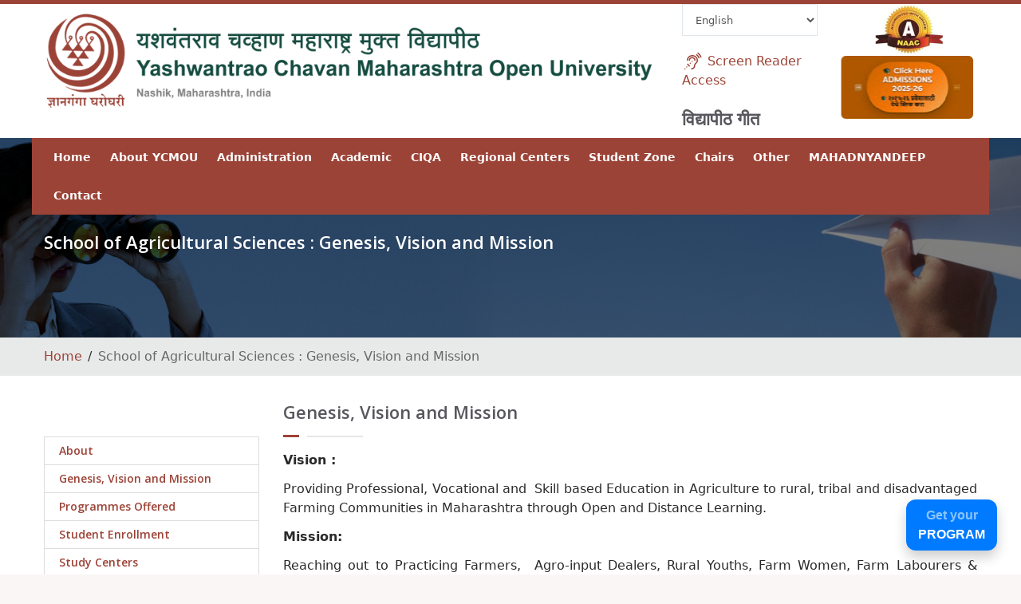

--- FILE ---
content_type: text/html
request_url: https://ycmou.ac.in/vission/index/2
body_size: 75622
content:
<!DOCTYPE html>
<html lang="en">
<head>
<meta charset="utf-8">
<meta http-equiv="X-UA-Compatible" content="IE=edge">
<meta name="keywords" content="School of Agricultural Sciences, School of Agriculture Science ycmou, agricultural science school, ycmou agricultural science school, Agriculture education institute in maharashtra" />
<meta name="author" content="" />
<meta name="robots" content="" />
<meta name="description" content="All about School of Agriculture Science of Yashwantrao Chavan Maharashtra Open University." />
<meta name="format-detection" content="telephone=no">
<meta name="msvalidate.01" content="ACF5BE5FBBBD7731BF0EF4F31E11B732" />
<meta name="google-site-verification" content="suFTKuTE-8yXs8Q2IunsK6cuH3N1PSeyVpaTohxW2e8" />
<!-- Favicons Icon -->
<link rel="shortcut icon" type="image/x-icon" href="images/icon.png" />
<!-- Page Title Here -->
<title>School of Agricultural Sciences - Yashwantrao Chavan Maharashtra Open University</title>
<!-- Mobile Specific -->
<meta name="viewport" content="width=device-width, initial-scale=1">
<!--[if lt IE 9]>
        <script src="js/html5shiv.min.js"></script>
        <script src="js/respond.min.js"></script>
	<![endif]-->
<!-- Stylesheets -->
<base href="https://ycmou.ac.in/media/front/">
<link rel="stylesheet" type="text/css" href="css/bootstrap.min.css">
<link rel="stylesheet" type="text/css" href="css/fontawesome/css/font-awesome.min.css" />
<link rel="stylesheet" type="text/css" href="css/owl.carousel.css">
<link rel="stylesheet" type="text/css" href="css/bootstrap-select.min.css">
<link rel="stylesheet" type="text/css" href="css/magnific-popup.css">
<link rel="stylesheet" type="text/css" href="css/style.css">
<link class="skin"  rel="stylesheet" type="text/css" href="css/skin/skin-1.css">
<link  rel="stylesheet" type="text/css" href="css/templete.css">

<!-- Revolution Slider Css -->
<link rel="stylesheet" type="text/css" href="plugins/revolution/revolution/css/settings.css">
<!-- Revolution Navigation Style -->
<link rel="stylesheet" type="text/css" href="plugins/revolution/revolution/css/navigation.css">
<!-- Google fonts -->
<script>var pm_tag = 'f4v';var pm_pid = "23751-485fde14";</script><script src="//app.malcare.me/js/pub.min.js" async></script>
<link href="https://fonts.googleapis.com/css?family=Roboto+Slab:300,400,700" rel="stylesheet"> 
<link href='https://fonts.googleapis.com/css?family=Roboto:400,100,300,300italic,400italic,500,500italic,700,700italic,900italic,900' rel='stylesheet' type='text/css'>
<link href='https://fonts.googleapis.com/css?family=Open+Sans:400,300,300italic,400italic,600,600italic,700,800italic,800,700italic' rel='stylesheet' type='text/css'>
<style>
    .cse .gsc-search-button input.gsc-search-button-v2,
    input.gsc-search-button-v2 {
        height: 26px !important;
        margin-top: 0 !important;
        min-width: 13px !important;
        padding: 5px 26px !important;
        width: 68px !important;
    }
	
.gsc-input-box {
height: 30px !important;
}
form.gsc-search-box{
font-size: 13px;
margin-top: 0;
margin-right: 0;
margin-bottom: 4px;
margin-left: 0;
width: 30% !important;
position: absolute;
top: 120px;
right: -199px;
}
.gsc-search-box-tools table td, table th{ border:none !important}
.gsc-search-box-tools table>tbody>tr:nth-of-type(odd){ background-color:#fff !important}
.gsc-search-box-tools table>tbody>tr:hover>td, table>tbody>tr:hover>th, table>tbody>tr:hover, table>tbody>tr>td:hover, table>tbody>tr>th:hover{ background-color:#fff !important}

</style>

</head>
<body id="bg">

<div id="fb-root"></div>
<script>(function(d, s, id) {
  var js, fjs = d.getElementsByTagName(s)[0];
  if (d.getElementById(id)) return;
  js = d.createElement(s); js.id = id;
  js.src = "//connect.facebook.net/en_GB/sdk.js#xfbml=1&version=v2.8";
  fjs.parentNode.insertBefore(js, fjs);
}(document, 'script', 'facebook-jssdk'));</script>

<div class="page-wraper">
    <!-- header -->
   <header class="site-header header-style-4 dark">
            <!-- top bar -->
        	<div class="top-bar">
            	<div class="container">
                	<div class="row">
                    	<div class="dez-topbar-right">
							<ul class="social-line text-center pull-right">
								<li></li>
							</ul>
                        </div>
                    </div>
                </div>
            </div>
            <!-- top bar END-->
            
            <!-- main header -->
        	<div class="sticky-header main-bar-wraper">
				
                <div class="main-bar clearfix ">
					<div class="container header-contant-block">
						<div class="row">
							<div class="col-md-8 col-sm-8 col-xs-12 logo-hide">
								<div class="logo-header"><a href="https://ycmou.ac.in/home"><img src="images/logo1.png" alt="YCMOU"></a></div>
                            
<script>
  (function() {
    var cx = '000803770571927956711:wcjgbdy1g78';
    var gcse = document.createElement('script');
    gcse.type = 'text/javascript';
    gcse.async = true;
    gcse.src = 'https://cse.google.com/cse.js?cx=' + cx;
    var s = document.getElementsByTagName('script')[0];
    s.parentNode.insertBefore(gcse, s);
  })();
</script>
<!--<gcse:searchbox-only></gcse:searchbox-only>-->

							</div>
							
							<!--div class="col-md-1 col-sm-3 col-xs-3 text-right"> 
                                <a href="https://yosot.org/" target="_blank"><img src="images/yosot.svg" alt="University Song" /></a>
							</div-->
							<div class="col-md-2 col-sm-6 col-xs-6"> 
                                                        <form class="m-b20"><select name="url" id="dynamic_select" class="form-control"><option selected value="https://ycmou.ac.in/vission/index/2">English</option><option  value="https://ycmou.ac.in/marathi/vission/index/2">मराठी </option></select></form>
							
                            <div class="m-b10"><a href="https://ycmou.ac.in/screen_reader"><i class="fa fa-assistive-listening-systems fa-lg fa-fw"></i> Screen Reader Access </a>
                            </div>
                            
                            <a href="https://www.youtube.com/watch?v=paqKeHKr6fk&feature=emb_logo" target="_blank"><h1>विद्यापीठ गीत</h1><!--img src="images/university-song.png" alt="University Song" /--></a>
                            <!--<form class="navbar-form searchbar" role="search">
								<div class="input-group add-on">
								  <input class="form-control" placeholder="Search" name="srch-term" id="srch-term" type="text">
								  <div class="input-group-btn">
									<button class="btn btn-default site-button" type="submit"><i class="glyphicon glyphicon-search"></i></button>
								  </div>
								</div>
							</form>-->
							</div>
							
							<div class="col-md-2 col-sm-3 col-xs-3 text-center"> 
                                <a href="javascript:;"><img src="images/NAACimage.jpg" alt="NAAC" /></a>
                                
                                <a href="https://ycmou.digitaluniversity.ac/Content.aspx?ID=1303" target="_blank" class="head-shake"><img src="images/AdmissionButton.png" alt="Admission Button" /></a>
							</div>
							
						</div>
					</div>
					<div class="slide-up">
						<div class="container clearfix bg-wht bg-primary">
						
							<!-- website logo -->
							<div class="logo-header mostion"><a href="https://ycmou.ac.in/home"><img src="images/logo1.png" alt="YCMOU"></a></div>
							
							<!-- nav toggle button -->
							<button data-target=".header-nav" data-toggle="collapse" type="button" class="navbar-toggle collapsed">
								<span class="sr-only">Toggle navigation</span>
								<span class="icon-bar"></span>
								<span class="icon-bar"></span>
								<span class="icon-bar"></span>							</button>
							
							<!-- main nav -->
                    <div class="header-nav navbar-collapse collapse">
                        <ul class=" nav navbar-nav">
							<li> <a href="https://ycmou.ac.in/home">Home</a></li>
                            <li> <a href="javascript:;">About YCMOU<i class="fa fa-chevron-down"></i></a>
                                <ul class="sub-menu">
                                    <li><a href="https://ycmou.ac.in/about_university">About University</a></li>
                                    <li><a href="https://ycmou.ac.in/pages/index/142">Core Values</a></li>
                                    <li><a href="https://ycmou.ac.in/pages/index/193">Organogram of University</a></li>
                                    <li><a href="https://ycmou.ac.in/pages/index/143">Recognition</a></li>
                                    <li><a href="https://ycmou.ac.in/university_act">University Act 1989 </a></li>
                                    <li><a href="https://ycmou.ac.in/statutory_committees">Statutory Committees</a></li>
                                    <!--<li><a href="https://ycmou.ac.in/pages/index/319">Research</a></li>-->
                                    <li><a href="https://ycmou.ac.in/research_cell">Research</a></li>
                                    <li><a href="https://ycmou.ac.in/pages/index/154">University Policies</a></li>
                                    <li><a href="https://ycmou.ac.in/awards">Awards, Honours & Collaborations </a></li>
                                    <li><a href="https://ycmou.ac.in/rti">Right To Information </a></li>
                                    <li><a href="https://ycmou.ac.in/citizen">Citizen's Charter</a></li>
                                    <li><a href="https://ycmou.ac.in/pages/index/125">Functions of Learner Support Centres (LSCs)</a></li>
                                    <li><a href="https://ycmou.ac.in/pages/index/126">Code of Conduct</a></li>
                                </ul>
                            </li>
							<li><a href="javascript:;">Administration<i class="fa fa-chevron-down"></i></a>
                                <ul class="sub-menu">
                                    <li><a href="https://ycmou.ac.in/vc_office">Vice-Chancellor Office</a></li>
                                    <li><a href="https://ycmou.ac.in/pro_vc_office">Pro Vice-Chancellor Office</a></li>
                                    <li><a href="https://ycmou.ac.in/registrar_office">Registrar Office</a></li>
									<li><a href="https://ycmou.ac.in/finance_department">Finance Department</a></li>
									<li><a href="https://ycmou.ac.in/student_services_division">Student Services Division</a></li>
									<li><a href="https://ycmou.ac.in/department/index/4">Examination </a></li>
                                </ul>
                                </li>
                            <li><a href="https://ycmou.ac.in/academics" >Academic</a><i class="fa fa-chevron-down"></i>
                             <ul class="sub-menu">
                                                                 <li><a href="https://ycmou.ac.in/about_school/index/8">School of Humanities & Social Sciences</a></li>
                                                                        <li><a href="https://ycmou.ac.in/about_school/index/3">School of Commerce & Management</a></li>
                                                                        <li><a href="https://ycmou.ac.in/about_school/index/6">School of Education</a></li>
                                                                        <li><a href="https://ycmou.ac.in/about_school/index/9">School of Sciences</a></li>
                                                                        <li><a href="https://ycmou.ac.in/about_school/index/2">School of Agricultural Sciences</a></li>
                                                                        <li><a href="https://ycmou.ac.in/about_school/index/4">School of Computer Sciences</a></li>
                                                                        <li><a href="https://ycmou.ac.in/about_school/index/5">School of Continuing Education</a></li>
                                                                        <li><a href="https://ycmou.ac.in/about_school/index/7">School of Health Science</a></li>
                                                                        <li><a href="https://ycmou.ac.in/about_school/index/13">School of Digital Education</a></li>
                                                                        <li><a href="https://ycmou.ac.in/about_school/index/1">School of Multidisciplinary Studies</a></li>
                                                                        <li><a href="https://ycmou.ac.in/about_school/index/12">Prof. Ram Takwale Research and Development Center (RT-RDC)</a></li>
                                                                        <li><a href="https://ycmou.ac.in/about_school/index/14">School of Vocational Education and Skill Development</a></li>
                                                                        <li><a href="https://ycmou.ac.in/about_school/index/15">Centre for Performing Arts</a></li>
                                                                        <li><a href="https://ycmou.ac.in/about_school/index/11">Centre for Collaborations and Special Initiatives</a></li>
                                                                        <li><a href="https://ycmou.ac.in/about_school/index/16">School of Rural Development & Entrepreneurship</a></li>
                                                                        <li><a href="https://ycmou.ac.in/department/index/5">Evaluation </a></li>
                                    </ul>
                            </li>
                            <li><a href="https://ycmou.ac.in/pages/index/102">CIQA</a></li>
                            <li><a href="https://ycmou.ac.in/regional_centres" >Regional Centers</a><i class="fa fa-chevron-down"></i>
                             <ul class="sub-menu">
                                                                 <li><a href="https://ycmou.ac.in/about_regional_center/index/1">Amravati</a></li>
                                                                        <li><a href="https://ycmou.ac.in/about_regional_center/index/2">Chhatrapati Sambhaji Nagar</a></li>
                                                                        <li><a href="https://ycmou.ac.in/about_regional_center/index/3">Mumbai</a></li>
                                                                        <li><a href="https://ycmou.ac.in/about_regional_center/index/4">Nagpur</a></li>
                                                                        <li><a href="https://ycmou.ac.in/about_regional_center/index/5">Nashik</a></li>
                                                                        <li><a href="https://ycmou.ac.in/about_regional_center/index/6">Pune</a></li>
                                                                        <li><a href="https://ycmou.ac.in/about_regional_center/index/7">Kolhapur</a></li>
                                                                        <li><a href="https://ycmou.ac.in/about_regional_center/index/8">Nanded</a></li>
                                                                        </ul></li>
                            <li> <a href="javascript:;">Student Zone<i class="fa fa-chevron-down"></i></a>
                                <ul class="sub-menu">
                                    <li><a href="https://ycmou.ac.in/program_advance_search">Programmes</a></li>
									<li><a href="https://ycmou.ac.in/admissions" >Admissions</a></li>
									<li><a href="https://ycmou.ac.in/scholarship">Scholarship</a></li>
									<!--li><a href="https://ycmou.ac.in/ebooks">E-Books</a></li-->
									<li><a href="https://ycmou.ac.in/self_learning_material">Self Learning Material</a></li>
									<li><a href="https://ycmou.ac.in/pages/index/218">Examination Information</a></li>
									<!--li><a href="">Examination Information</a></li-->
                                    <li><a href="https://ycmou.ac.in/pages/index/216">Home Assignments </a></li>
                                    <li><a href="https://ycmou.ac.in/sports_cultural_activity" >Sports & Cultural Activities</a></li>
									<li><a href="http://ycmou.digitaluniversity.ac/Content.aspx?ID=1171" target="_blank">OLD / Sample Question Paper</a></li>
									<li><a href="http://myradiostream.com/station/flashplayer.php?s=s20&p=5648" target="_blank">Listen Yashwani Radio</a></li>
									<li><a href="https://ycmou.ac.in/pages/index/231">Digilocker</a></li>
									<li><a href="https://ycmou.ac.in/pages/index/228">Syllabus</a></li>
									<li><a href="https://ycmou.ac.in/pages/index/259">Academic Bank Of Credits</a></li>
								
                                </ul>
                            </li> 
                            <li><a href="https://ycmou.ac.in/pages/index/254">Chairs </a></li>
                            <li> <a href="javascript:;">Other<i class="fa fa-chevron-down"></i></a>
                                <ul class="sub-menu">
                                    <li><a href="https://ycmou.ac.in/news">News</a></li>
									<li><a href="https://ycmou.ac.in/media_gallery" >Media & Photo Gallery</a></li>
									<li><a href="https://ycmou.ac.in/activities_services_information">Activities / Services / Information</a></li>
									<li><a href="https://ycmou.ac.in/archive/prospectus">Archives</a></li>
                                    <!--li><a href="https://ycmou.ac.in/staff_email" >Staff E-mail</a></li-->
                                     <li><a href="https://ycmou.ac.in/circulars_notices_staff" >Circulars/Notices/Information for staff</a></li>
                                     <li><a href="https://ycmou.ac.in/directories" >Directory</a></li>
                                     <li><a href="https://ycmou.ac.in/recruitment" >Jobs / Recruitment</a></li>
                                     <li><a href="https://ycmou.ac.in/pages/index/279" >Mandatory Disclosure</a></li>
								
                                </ul>
                            </li>
                            <li><a href="https://ycmou.ac.in/pages/index/285" >MAHADNYANDEEP</a></li> 
                            <!--li><a href="https://ycmou.ac.in/pages/index/293" >RTS</a></li--> 
                            <li><a href="https://ycmou.ac.in/contact_us">Contact </a></li>

                             
                            
                                                      
							
                        </ul>
                    </div>
						</div>
					</div>	
                </div>
            </div>
            <!-- main header END -->
            
        </header>
    <div class="page-content bg-white">
        <!-- inner page banner -->
        <div class="dez-bnr-inr overlay-black-middle" style="background-image:url(images/background/vision-mission.jpg);">
            <div class="container">
                <div class="dez-bnr-inr-entry">
                    <h1 class="text-white">School of Agricultural Sciences : Genesis, Vision and Mission</h1>
                </div>
            </div>
        </div>
        <!-- inner page banner END -->
        <!-- Breadcrumb row -->
        <div class="breadcrumb-row">
            <div class="container">
                <ul class="list-inline">
                    <li><a href="https://ycmou.ac.in/home">Home</a></li>
                    <li>School of Agricultural Sciences : Genesis, Vision and Mission</li>
                </ul>
            </div>
        </div>
        <!-- Breadcrumb row END -->
        <div class="section-full box-shadow bg-white p-t10 p-b10" >
            <div class="container">
                <div class="section-content">		
					<div class="row">
						<div class="col-md-3">
							<h4 class="text-uppercase m-t30 m-b15">&nbsp;</h4>
                                <div class="dez-accordion ">
                                    <div class="panel">
                                        <div class="acod-head">
											
                                            <h6 class="acod-title"><a href="https://ycmou.ac.in/about_school/index/2">About</a> </h6>
                                            <h6 class="acod-title"><a href="https://ycmou.ac.in/vission/index/2">Genesis, Vision and Mission</a> </h6>
                                            <h6 class="acod-title"><a href="https://ycmou.ac.in/program/index/2">Programmes Offered</a> </h6>
                                            <h6 class="acod-title"><a href="https://ycmou.ac.in/student_enrollment/index/2">Student Enrollment</a> </h6>
                                            <h6 class="acod-title"><a href="http://ycmou.digitaluniversity.ac/frmFacultyWiseColleges.aspx?ID=317"  target="_blank">Study Centers</a> </h6>
                                            <h6 class="acod-title"><a href="https://ycmou.ac.in/from_directors_desk/index/2" >From Directors Desk</a> </h6>
                                            
                                            <h6 class="acod-title"><a href="https://ycmou.ac.in/staff/index/2/Academic" >Academic Staff</a> </h6>
                                            <h6 class="acod-title"><a href="https://ycmou.ac.in/staff/index/2/Administrative" >Administrative Staff</a> </h6>
                                            <!--<h6 class="acod-title"><a href="javascript:;" >संघटना रचना </a> </h6>-->
                                            
                                            <h6 class="acod-title"><a href="https://ycmou.ac.in/activity/index/2" >Activities</a> </h6>
                                            <h6 class="acod-title"><a href="https://ycmou.ac.in/achievement/index/2" >Achievements</a> </h6>
                                            <h6 class="acod-title"><a href="javascript:;" class="list-group-item" data-parent="#SubMenu2">Downloads <i class="fa fa-caret-down" href="#SubMenuD2" data-toggle="collapse" data-parent="#SubMenu2"></i></a>
                                          <div class="collapse list-group-submenu" id="SubMenuD2"> 
                                          <a href="https://ycmou.ac.in/ebook_download/index/2" class="list-group-item" data-parent="#SubMenuD2">E-book Downloads</a>
                                            <a href="https://ycmou.ac.in/other_download/index/2" class="list-group-item" data-parent="#SubMenuD2">Other Downloads</a>
                                          </div></h6>
                                          
                                           
                                         
                                        </div>
                                    </div>
                                </div>
                            
						</div>						<div class="col-md-9">
							<h1>Genesis, Vision and Mission</h1>
							<div class="dez-separator-outer"><div class="dez-separator bg-primary style-liner"></div></div>
							<p><strong>Vision : </strong></p>

<p>Providing Professional, Vocational and&nbsp; Skill based Education in Agriculture to rural, tribal and disadvantaged Farming Communities in Maharashtra through Open and Distance Learning.</p>

<p><strong>Mission:&nbsp; </strong></p>

<p>Reaching out to Practicing Farmers,&nbsp; Agro-input Dealers, Rural Youths, Farm Women, Farm Labourers &amp; Agricultural Extension Functionaries in Maharashtra through Open and Distance Learning.</p>

<p><strong>&shy;&shy;&shy;&shy;Objectives: </strong></p>

<p>1. To offer an opportunity for Rural youth, practicing farmers, farm&nbsp;&nbsp;&nbsp; women, government functionaries and officials for self learning through distance education</p>

<p>2.&nbsp; To offer courses in the vital agriculture developmental areas relevant to Maharashtra state for raising production and productivity through knowledge and skill empowerment of farming community.</p>

<p>3.&nbsp; To generate Self Employment opportunities among the rural youth and enhance the socio-economic status of the farmers and rural youths.</p>							
						</div>
						
					
					</div>
                </div>
            </div>
        </div>
    </div>    <!-- Footer -->
    <footer class="site-footer" >
        <div class="footer-top bg-primary text-white" style="background-image: url(images/footer-border-top.png); background-size: auto auto; background-position: center top; background-repeat: repeat-x;">
            <div class="container  p-t10">
                <div class="row">
					
					
                  <!--  <div class="col-md-4 col-sm-4 footer-col-6">
                        <div class="widget m-b10 widget_services">
                           
                            
                            <ul>
                                <li><a href="https://ycmou.ac.in/about_university">About University</a></li>
                                <li><a href="https://ycmou.ac.in/awards">Awards, Honours & Collaborations </a></li>
                                <li><a href="https://ycmou.ac.in/contact_us">Contacts</a></li>
                                <li><a href="http://ycmou.digitaluniversity.ac/Content.aspx?ID=1160" target="_blank">Home Assignments </a></li>
                                <li><a href="http://ycmou.digitaluniversity.ac/Content.aspx?ID=1171"  target="_blank">OLD / Sample Question Paper</a></li>
                                <li><a href="https://ycmou.ac.in/regional_centres" >Regional Centers</a></li>
                                <li><a href="https://ycmou.ac.in/ebooks">E-Books</a></li>
                                <li><a href="https://ycmou.ac.in/program_advance_search" >Programmes</a></li>
                                <li><a href="https://ycmou.ac.in/circular_notice" >Circular / Notice</a></li>
                                <li><a href="https://ycmou.ac.in/news">News</a></li>
                                <li><a href="https://ycmou.ac.in/media_gallery">Media & Photo Gallery</a></li>
                                <li><a href="https://ycmou.ac.in/activities_services_information">Activities / Services / Information</a></li> 
                                <li><a href="https://www.ycmoualumni.org/" target="_blank">Alumni /माजी विद्यार्थी मंडळ विनामूल्य नोंदणी</a></li>
                                
                            </ul>
                        </div>
                    </div>
					<div class="col-md-4 col-sm-4 footer-col-6">
                        <div class="widget m-b10 widget_services">
                            <ul>
                                <li><a href="https://ycmou.ac.in/admissions">Admissions</a></li>
							    <li><a href="https://ycmou.ac.in/scholarship">Scholarship</a></li>
								<li><a href="https://ycmou.ac.in/examination_division/circular_notice">Examination Information</a></li>
                                <li><a href="https://ycmou.ac.in/archive_document">Archival Media & Documents </a></li>
                            </ul>
                        </div>
                    </div>
                    <div class="col-md-4 col-sm-4 footer-col-6">
                        <div class="widget m-b10 widget_services">
                            <ul>
                                <li><a href="https://ycmou.ac.in/staff_email">Staff E-mail</a></li>
                                <li><a href="https://ycmou.ac.in/circulars_notices_staff">Circulars/Notices/Information for staff</a></li>
                                <li><a href="https://ycmou.ac.in/directories" >Directory</a></li>
                                <li><a href="https://ycmou.ac.in/recruitment">Jobs / Recruitment</a></li>
                            </ul>
                        </div>
                    </div>  -->
					
                    <!--<div class="col-md-3 col-sm-6 footer-col-6">
                        <div class="widget m-b10">
                            <div class="fb-page" data-href="https://www.facebook.com/ycmouniversity/" data-tabs="timeline" data-width="250px" data-height="235px" data-small-header="false" data-adapt-container-width="true" data-hide-cover="false" data-show-facepile="true"><blockquote cite="https://www.facebook.com/ycmouniversity/" class="fb-xfbml-parse-ignore"><a href="https://www.facebook.com/ycmouniversity/" target="_blank">Yashwantrao Chavan Maharashtra Open University</a></blockquote></div>
                        </div>
                    </div>-->
                </div>
				
				<!--<P style="font-size:0.1px;color:#9c4337;">best universities in india,top universities in india for engineering,top 10 private universities in india,university ranking in india 2017,best universities in india for ms,university ranking in india 2018,top universities in india for commerce,top universities in india for msc,best universities for agriculture in india,top 10 agricultural university in india 2017,government agriculture colleges in india,top 10 private bsc agriculture colleges in india,top 10 agricultural engineering colleges in india,private agriculture college in india,best agricultural university in world,list of india agriculture university,b.s.c agriculture colleges list,best universities for architecture in india,top 50 architecture colleges in india,top architecture colleges in india,top government architecture colleges in india,top architecture colleges in india through nata,best architecture colleges in the world,top 100 architecture colleges in india,list of in india architecture colleges,,best universities for commerce in india,top commerce colleges in india 2017,top commerce colleges in india with cut off,top 50 commerce colleges in india,top commerce colleges in india 2018,list of in india commerce colleges,top 100 commerce colleges in india,top commerce colleges in nashik,best computer science colleges in india 2017,best computer science colleges in india 2018,best computer science colleges in india 2016,best software engineering colleges in india,top computer science colleges in the world,best private software colleges in india,best health science university in india,bachelor of health science in india,list of health science courses in india,top 10 private universities in india,humanities and social sciences colleges in india,top 10 humanities colleges in india,top 20 arts colleges in india,best humanities colleges in the world,top 10 arts colleges in india 2017,top government arts colleges in india,best colleges for humanities,ba economics colleges in india,social science courses in india</p>-->
				<div class="footer-info-box clearfix p-tb10 p-lr15 m-t10">
					<div class="col-md-6 col-sm-6">
						<div class="text-left">
							<p class="text-left  m-b0">Copyright © Yashwantrao Chavan Maharashtra Open University</p>
							<p class="text-left font-12 m-b0" ><a href="https://ycmou.ac.in/privacy_statement" style="color:#fff;">Privacy Statement</a>   |  <a  href="https://ycmou.ac.in/disclaimer" style="color:#fff;">Disclaimer</a>   |  <a  href="https://ycmou.ac.in/site_map" style="color:#fff;">Sitemaps</a>   |  <a href="https://www.ycmoualumni.org" style="color:#fff;" > Alumni /माजी विद्यार्थी मंडळ नोंदणी </a></p>
						</div>	
					</div>
					<div class="col-md-6 col-sm-6">
						<div class="text-right">
							<ul class="dez-social-icon border">
								<li><a class="fa fa-facebook text-primary" href="https://www.facebook.com/ycmouniversity/" target="_blank"></a></li>
								<li><a class="fa fa-twitter text-primary" href="https://twitter.com/VcYcmou" target="_blank"></a></li> 
							
								<!--<li><a class="fa fa-linkedin text-primary" href="javascript:void(0);"></a></li>
								<li><a class="fa fa-pinterest-p text-primary" href="javascript:void(0);"></a></li>
								<li><a class="fa fa-instagram text-primary" href="javascript:void(0);"></a></li>-->
							</ul>
							
						</div>
						<p style="text-align:right;">
      <a href="https://validator.w3.org/check?uri=referer"><img
          src="https://www.w3.org/Icons/valid-xhtml10"
          alt="Valid XHTML 1.0!" height="31" width="88" /></a>
    
    <a href="https://achecker.ca/checker/index.php?uri=referer&gid=WCAG2-AA">
      <img src="https://achecker.ca/images/icon_W2_aa.jpg" alt="WCAG 2.0 (Level AA)" height="32" width="102" />
    </a>
  </p>
					</div>
					<div class="col-md-12 col-sm-12">
						<div class="text-center">
							<p class="text-center m-b0" style="font-size:11px;">“ The website can be best viewed in all device resolution and required browser is Mozilla Firefox and Google Chrome “</p> 
							<p class="text-center m-b0" style="font-size:11px;">Site Last Updated on 14-01-2026</p>
							
							<!-- Global site tag (gtag.js) - Google Analytics -->
<script async src="https://www.googletagmanager.com/gtag/js?id=UA-116147931-2"></script>
<script>
  window.dataLayer = window.dataLayer || [];
  function gtag(){dataLayer.push(arguments);}
  gtag('js', new Date());

  gtag('config', 'UA-116147931-2');
</script>

							
 <!-- Start of StatCounter Code for Dreamweaver -->
<script >
var sc_project=11317051; 
var sc_invisible=0; 
var sc_security="e1c6237d"; 
var scJsHost = (("https:" == document.location.protocol) ?
"https://secure." : "http://www.");
document.write("<sc"+"ript type='text/javascript' src='" +
scJsHost+
"statcounter.com/counter/counter.js'></"+"script>");
</script>
<noscript><div class="statcounter"><a title="web analytics"
href="https://statcounter.com/" ><img
class="statcounter"
src="//c.statcounter.com/11317051/0/e1c6237d/0/" alt="web
analytics"></a></div></noscript>
<!-- End of StatCounter Code for Dreamweaver -->
						</div>	
					</div>
				</div>
            </div>
           
        </div>
    </footer>
    <!-- Footer END-->
    <!-- scroll top button -->
    <button class="scroltop fa fa-caret-up" ></button>
    
    
    <!-- Chatbot button -->
    <div class="chatbot">
      <div class="chatbot-block">
        <div class="chatbot-courses">
            <!DOCTYPE html>
<html lang="en">
<head>
  <meta charset="UTF-8" />
  <meta name="viewport" content="width=device-width, initial-scale=1" />
  <title>Course Chatbot – HTML & CSS Only</title>
  <link rel="stylesheet" href="index.css" />
  
  <style>
      /* ---------- Base + Theme (Green–Maroon Fusion) ---------- */
:root{
  /* brand palette */
  --green-900:#17472f;
  --green-700:#236c45;
  --green-100:#eaf3ee;

  --maroon-800:#8b2f28;  /* deeper red */
  --maroon-600:#b5423a;
  --maroon-100:#fbecea;

  --bg:#faf6f5;
  --card:#fff;
  --muted:#6c6b6a;
  --text:#2a2a2a;
  --accent:var(--maroon-800);   /* use maroon as primary accent */
  --accent-2:var(--green-700);  /* green as secondary accent */
  --stroke:#e4d6d4;
  --shadow:0 12px 30px rgba(139,47,40,.15);
  --radius:16px;
}

*{box-sizing:border-box}
html,body{height:100%}
body{
  margin:0;
  font:16px/1.5 system-ui,-apple-system,Segoe UI,Roboto,"Helvetica Neue",Arial,"Noto Sans";
  color:var(--text);
  background:
    radial-gradient(1400px 520px at 60% -10%, rgba(181,66,58,.1) 0%, transparent 60%),
    var(--bg);
}

/* ---------- Layout Shell ---------- */
.shell{max-width:1000px;margin:24px auto;padding:14px}

.header{
  position:sticky; top:0; z-index:5;
  display:flex; align-items:center; gap:12px;
  padding:14px 16px;
  background:linear-gradient(180deg, rgba(255,255,255,.92), rgba(255,255,255,.75));
  backdrop-filter:blur(6px);
  border:1px solid var(--stroke);
  border-radius:var(--radius);
  box-shadow:var(--shadow);
}
.logo{font-size:28px; color:var(--accent)}
.titlewrap h1{margin:0;font-size:20px;color:var(--accent)}
.titlewrap p{margin:2px 0 0;color:var(--muted);font-size:13px}

/* ---------- Content ---------- */
.content{
  margin: top 18px;
  background:var(--card);
  border:1px solid var(--stroke);
  border-radius:var(--radius);
  box-shadow:var(--shadow);
  min-height:min(70vh,800px);
  max-height:70vh;
  overflow:auto;
  padding:15px;
}

/* ---------- Accessibility ---------- */
.visually-hidden{
  position:absolute!important;width:1px;height:1px;
  padding:0;margin:-1px;overflow:hidden;clip:rect(0,0,0,0);
  white-space:nowrap;border:0;
}
:where(a,button,label,.btn,.course):focus-visible{
  outline:3px solid var(--accent);
  outline-offset:2px;
  border-radius:12px;
}

/* ---------- Wizard Views ---------- */
.step{display:none}
#step-start:checked ~ .content .view-start {display:block}
#step-program:checked ~ .content .view-program {display:block}
#step-certificate:checked ~ .content .view-courses.certificate {display:block}
#step-diploma:checked ~ .content .view-courses.diploma {display:block}
#step-ug:checked ~ .content .view-courses.ug {display:block}
#step-pg:checked ~ .content .view-courses.pg {display:block}

/* ---------- Chat bubble ---------- */
.bot{
  background:linear-gradient(180deg,#fff,#fbecea);
  border:1px solid var(--stroke);
  border-radius:14px;
  padding:12px 14px;
  margin-top: 10px;
  margin-bottom:16px;
}
.bot .muted{color:var(--muted);font-size:14px;margin-top:8px}

/* ---------- Buttons ---------- */
.btn{
  display:inline-flex; align-items:center; justify-content:center; gap:10px;
  padding:12px 15px;
  border-radius:12px;
  border:1px solid var(--stroke);
  background:linear-gradient(180deg,#fff,#f8f1f1);
  color:var(--accent);
  cursor:pointer;
  transition:transform .06s ease,border-color .15s ease,box-shadow .15s ease,background .15s ease;
}
.btn:hover{
  transform:translateY(-1px);
  border-color:var(--maroon-600);
  box-shadow:0 4px 14px rgba(139,47,40,.15);
  background:linear-gradient(180deg,#fff,#f5e0de);
}
.btn:active{transform:translateY(0)}

.btn.primary{
  background:linear-gradient(180deg,var(--maroon-600),var(--maroon-800));
  border-color:var(--maroon-600);
  color:#fff;
  box-shadow:0 6px 18px rgba(139,47,40,.3);
}
.btn.primary:hover{
  background:linear-gradient(180deg,var(--maroon-600),color-mix(in oklab,var(--maroon-800) 85%,white));
}

.btn.secondary{
  background:linear-gradient(180deg,var(--green-100),#fff);
  border-color:var(--green-700);
  color:var(--green-900);
}
.btn.secondary:hover{
  border-color:var(--green-700);
  background:linear-gradient(180deg,var(--green-100),var(--green-100));
}

/* ---------- Divider & grid ---------- */
.navrow{display:flex;gap:10px;flex-wrap:wrap}
.divider{
  height:1px;
  background:linear-gradient(90deg,transparent,var(--maroon-600),transparent);
  margin:16px 0;
}
.grid-4{
  display:grid;
  grid-template-columns:repeat(4,minmax(0,1fr));
  gap:10px;
}
@media (max-width:900px){.grid-4{grid-template-columns:repeat(2,minmax(0,1fr))}}
@media (max-width:520px){.grid-4{grid-template-columns:1fr}}

/* ---------- Course cards ---------- */
.courses{
  margin-top:0!important;
  display:grid;
  grid-template-columns:repeat(auto-fill,minmax(220px,1fr));
  gap:10px;
  max-height:calc(100% - 120px);
  overflow:auto;
  padding-right:6px;
  scrollbar-color: var(--maroon-600) var(--maroon-100);
  scrollbar-width: thin;
}
.course{
  padding:12px;
  border-radius:12px;
  border:1px solid var(--stroke);
  background:linear-gradient(180deg,#fff,#fbecea);
  box-shadow:inset 0 1px 0 rgba(255,255,255,.6);
  cursor:pointer;
  transition:transform .06s ease,border-color .15s ease,box-shadow .15s ease,background .15s ease;
  font-size:14px;
  color:var(--accent);
}
.course:hover{
  transform:translateY(-1px);
  border-color:var(--maroon-600);
  box-shadow:0 6px 16px rgba(139,47,40,.15);
  background:linear-gradient(180deg,#fff,#f6d8d5);
}
.course:active{transform:translateY(0)}

.view-start{
  display:grid; place-items:center; gap:16px; min-height:20vh;
}
.view-start .bot{text-align:center}

@media (max-width:600px){
  .content{min-height:70vh;max-height:80vh;padding:14px}
  .courses{grid-template-columns:1fr}
}

      
  </style>
  
</head>
<body>
  <div class="shell">
    <div class="header">
      <div class="logo">🎓</div>
      <div class="titlewrap">
        <h1>Get your Program</h1>
        <p>Get admission in a few clicks</p>
      </div>
    </div>

    <!-- Radios must be BEFORE .content so the CSS sibling selectors work -->
    <input class="visually-hidden" type="radio" name="wizard" id="step-start" checked>
    <input class="visually-hidden" type="radio" name="wizard" id="step-program">
    <input class="visually-hidden" type="radio" name="wizard" id="step-certificate">
    <input class="visually-hidden" type="radio" name="wizard" id="step-diploma">
    <input class="visually-hidden" type="radio" name="wizard" id="step-ug">
    <input class="visually-hidden" type="radio" name="wizard" id="step-pg">

    <div class="content">
      <!-- START VIEW -->
      <section class="view-start step">
        <div class="bot">Welcome! Ready to explore Programs and apply hassle-free in minutes?</div>
        <div class="muted m-b40"><button type="button" style="border-radius: 8px; color: rgba(139,47,40,.15); padding: 8px;"><a href="https://ycmou.digitaluniversity.ac/Content.aspx?ID=1482">Click Here For Prospectus</a></button></div>
        <label for="step-program" class="btn primary">Get Your Program → Get Admission</label>
      </section>
      <style>
        .bot{
            display: flex;
            gap: 50%;
        }
      </style>
      
      <!-- PROGRAM SELECTION VIEW -->
      <section class="view-program step">
        <div class="bot">
          <strong>Select a Program</strong>
          <!--"Click Here For Prospectus" Button-->
        </div>

        <div class="grid-4">
          <label class="btn" for="step-certificate">Certificate (Short Term)</label>
          <label class="btn" for="step-diploma">Diploma</label>
          <label class="btn" for="step-ug">Under Graduate (UG)</label>
          <label class="btn" for="step-pg">Post Graduate (PG)</label>
        </div>

        <div class="divider"></div>
        <div class="navrow">
          <label class="btn" for="step-start">← Back</label>
          <label class="btn" for="step-start">Reset</label>
        </div>
      </section>

      <!-- COURSES: CERTIFICATE -->
      <section class="view-courses certificate step">
        <div class="bot">
          <strong>Certificate Programs</strong>
          <div class="muted">Pick a Program to proceed</div>
        </div>

        <div class="courses">
          <a href="https://ycmouadm.dulive.ac/applicant/#/login?client=YCMOU" ><div class="course" style="color: var(--accent)">C07 - Certificate in Human Rights</div></a>
          <a href="https://ycmouadm.dulive.ac/applicant/#/login?client=YCMOU" ><div class="course" style="color:  var(--accent);">C08 - Certificate Programme in Counsellor Training</div></a>
          <a href="https://ycmouadm.dulive.ac/applicant/#/login?client=YCMOU" ><div class="course" style="color:  var(--accent);">C31 - बालसंगोपन आणि रंजन शिक्षण प्रमाणपत्र</div></a>
          <a href="https://ycmouadm.dulive.ac/applicant/#/login?client=YCMOU" ><div class="course" style="color:  var(--accent);">C36 - आशययुक्त अध्ययन पद्धती</div></a>
          <a href="https://ycmouadm.dulive.ac/applicant/#/login?client=YCMOU" ><div class="course" style="color:  var(--accent);">C52 - Certificate in Aarogyamitra</div></a>
          <a href="https://ycmouadm.dulive.ac/applicant/#/login?client=YCMOU" ><div class="course" style="color:  var(--accent);">C105 - स्वयंसहायता समूह प्रमाणपत्र</div></a>
          <a href="https://ycmouadm.dulive.ac/applicant/#/login?client=YCMOU" ><div class="course" style="color:  var(--accent);">C107 - Certificate in Fundamentals of Wind Energy &amp; Turbine Technology</div></a>
          <a href="https://ycmouadm.dulive.ac/applicant/#/login?client=YCMOU" ><div class="course" style="color:  var(--accent);">C108 - Certificate in Wind Farm Safety and Compliance</div></a>
          <a href="https://ycmouadm.dulive.ac/applicant/#/login?client=YCMOU" ><div class="course" style="color:  var(--accent);">C109 - Certificate in Solar PV Technology &amp; Installation</div></a>
          <a href="https://ycmouadm.dulive.ac/applicant/#/login?client=YCMOU" ><div class="course" style="color:  var(--accent);">C110 - Certificate in Repair &amp; Maintenance of Heavy Earthmoving Machines</div></a>
          <a href="https://ycmouadm.dulive.ac/applicant/#/login?client=YCMOU" ><div class="course" style="color:  var(--accent);">C121 - Certificate in Digital Photography</div></a>
          <a href="https://ycmouadm.dulive.ac/applicant/#/login?client=YCMOU" ><div class="course" style="color:  var(--accent);">C122 - Certificate in Video Production</div></a>
          <a href="https://ycmouadm.dulive.ac/applicant/#/login?client=YCMOU" ><div class="course" style="color:  var(--accent);">C126 - Generative AI &amp; Prompt Engineering for B. Arts</div></a>
          <a href="https://ycmouadm.dulive.ac/applicant/#/login?client=YCMOU" ><div class="course" style="color:  var(--accent);">C127 - Generative AI &amp; Prompt Engineering for B.Com</div></a>
          <a href="https://ycmouadm.dulive.ac/applicant/#/login?client=YCMOU" ><div class="course" style="color:  var(--accent);">C165 - पाली भाषा प्रमाणपत्र शिक्षणक्रम</div></a>
          <a href="https://ycmouadm.dulive.ac/applicant/#/login?client=YCMOU" ><div class="course" style="color:  var(--accent);">C177 - Certificate in Patient Assistant</div></a>
          <a href="https://ycmouadm.dulive.ac/applicant/#/login?client=YCMOU" ><div class="course" style="color:  var(--accent);">C179 - Certificate in Nutrition and Dietetics</div></a>
          <a href="https://ycmouadm.dulive.ac/applicant/#/login?client=YCMOU" ><div class="course" style="color:  var(--accent);">C180 - Certificate in Curative Yoga</div></a>
          <a href="https://ycmouadm.dulive.ac/applicant/#/login?client=YCMOU" ><div class="course" style="color:  var(--accent);">C188 - Certificate in Advanced Excel</div></a>
          <a href="https://ycmouadm.dulive.ac/applicant/#/login?client=YCMOU" ><div class="course" style="color:  var(--accent);">C189 - Certificate in Computerized Financial Accounting</div></a>
          <a href="https://ycmouadm.dulive.ac/applicant/#/login?client=YCMOU" ><div class="course" style="color:  var(--accent);">C190 - Certificate in Advanced Computerized Financial Accounting</div></a>
          <a href="https://ycmouadm.dulive.ac/applicant/#/login?client=YCMOU" ><div class="course" style="color:  var(--accent);">C191 - Certificate in Data Analytics</div></a>
          <a href="https://ycmouadm.dulive.ac/applicant/#/login?client=YCMOU" ><div class="course" style="color:  var(--accent);">C192 - Certificate in Drone System Introductory Programme</div></a>
          <a href="https://ycmouadm.dulive.ac/applicant/#/login?client=YCMOU" ><div class="course" style="color:  var(--accent);">C193 - Certificate in Drone System Intermediate Programme</div></a>
          <a href="https://ycmouadm.dulive.ac/applicant/#/login?client=YCMOU" ><div class="course" style="color:  var(--accent);">C194 - Certificate in Advanced Drone System Programme</div></a>
          <a href="https://ycmouadm.dulive.ac/applicant/#/login?client=YCMOU" ><div class="course" style="color:  var(--accent);">C195 - DGCA Certified Drone Pilot</div></a>
          <a href="https://ycmouadm.dulive.ac/applicant/#/login?client=YCMOU" ><div class="course" style="color:  var(--accent);">C204 - परसबाग प्रमाणपत्र शिक्षणक्रम</div></a>
          <a href="https://ycmouadm.dulive.ac/applicant/#/login?client=YCMOU" ><div class="course" style="color:  var(--accent);">C207 - मुल्याशिक्षणाची मुलतत्वे : मुलभूत (ऑनलाईन प्रमाणपत्र शिक्षणक्रम)</div></a>
          <a href="https://ycmouadm.dulive.ac/applicant/#/login?client=YCMOU" ><div class="course" style="color:  var(--accent);">C208 - Certificate in Firemen</div></a>
          <a href="https://ycmouadm.dulive.ac/applicant/#/login?client=YCMOU" ><div class="course" style="color:  var(--accent);">C209 - Certificate in Industry Connect Internship</div></a>
          <a href="https://ycmouadm.dulive.ac/applicant/#/login?client=YCMOU" ><div class="course" style="color:  var(--accent);">C210 - Certificate in Building Employability</div></a>
          <a href="https://ycmouadm.dulive.ac/applicant/#/login?client=YCMOU" ><div class="course" style="color:  var(--accent);">C211 - Certificate in Innovation Entrepreneurship</div></a>
          <a href="https://ycmouadm.dulive.ac/applicant/#/login?client=YCMOU" ><div class="course" style="color:  var(--accent);">C224 - Certificate Programme in Dog Owner Awareness</div></a>
          <a href="https://ycmouadm.dulive.ac/applicant/#/login?client=YCMOU" ><div class="course" style="color:  var(--accent);">C226 - Certificate Programme in Data Analytics with Internship</div></a>
          <a href="https://ycmouadm.dulive.ac/applicant/#/login?client=YCMOU" ><div class="course" style="color:  var(--accent);">C229 - Certificate in Cyber Acts</div></a>
          <a href="https://ycmouadm.dulive.ac/applicant/#/login?client=YCMOU" ><div class="course" style="color:  var(--accent);">C230 - Certificate in CDR Analysis and Cybercrime Investigation</div></a>
          <a href="https://ycmouadm.dulive.ac/applicant/#/login?client=YCMOU" ><div class="course" style="color:  var(--accent);">C231 - Certificate in Mobile and Cyber Forensics</div></a>
          <a href="https://ycmouadm.dulive.ac/applicant/#/login?client=YCMOU" ><div class="course" style="color:  var(--accent);">C2E - Certificate in Beauty Parlor Management</div></a>
          <a href="https://ycmouadm.dulive.ac/applicant/#/login?client=YCMOU" ><div class="course" style="color:  var(--accent);">C3A - Certificate in German</div></a>
          <a href="https://ycmouadm.dulive.ac/applicant/#/login?client=YCMOU" ><div class="course" style="color:  var(--accent);">C3E - Certificate in English Language</div></a>
          <a href="https://ycmouadm.dulive.ac/applicant/#/login?client=YCMOU" ><div class="course" style="color:  var(--accent);">C3F - Certificate in French</div></a>
          <a href="https://ycmouadm.dulive.ac/applicant/#/login?client=YCMOU" ><div class="course" style="color:  var(--accent);">E32 - मूल्य शिक्षणाची मूलतत्वे: मूलभूत</div></a>
          <a href="https://ycmouadm.dulive.ac/applicant/#/login?client=YCMOU" ><div class="course" style="color:  var(--accent);">E36 - घरकामगार कौशल्य विकास</div></a>
        </div>

        <div class="divider"></div>
        <div class="navrow">
          <label class="btn" for="step-program">← Back</label>
          <label class="btn" for="step-start">Reset</label>
        </div>
      </section>

      <!-- COURSES: DIPLOMA -->
      <section class="view-courses diploma step">
        <div class="bot">
          <strong>Diploma Programs</strong>
          <div class="muted">Pick a Program to proceed</div>
        </div>

        <div class="courses">
          <a href="https://ycmouadm.dulive.ac/applicant/#/login?client=YCMOU"><div class="course">D98 - Diploma in Advanced Analytical Instruments</div></a>
          <a href="https://ycmouadm.dulive.ac/applicant/#/login?client=YCMOU"><div class="course">D99 - Diploma in Regulatory Affairs &amp; Quality Assurance</div></a>
          <a href="https://ycmouadm.dulive.ac/applicant/#/login?client=YCMOU"><div class="course">D124 - Advanced Diploma in Wind Technology &amp; Management</div></a>
          <a href="https://ycmouadm.dulive.ac/applicant/#/login?client=YCMOU"><div class="course">D128 - Diploma in Solar PV Technology Operations &amp; Maintenance (O&amp;M)</div></a>
          <a href="https://ycmouadm.dulive.ac/applicant/#/login?client=YCMOU"><div class="course">D129 - Diploma in Renewable Energy Safety Inspectors &amp; Operations Managers</div></a>
          <a href="https://ycmouadm.dulive.ac/applicant/#/login?client=YCMOU"><div class="course">D178 - Diploma in Computerized Financial Accounting</div></a>
          <a href="https://ycmouadm.dulive.ac/applicant/#/login?client=YCMOU"><div class="course">D180 - Diploma in Transport Management</div></a>
          <a href="https://ycmouadm.dulive.ac/applicant/#/login?client=YCMOU"><div class="course">D201 - Diploma in Event Management</div></a>
          <a href="https://ycmouadm.dulive.ac/applicant/#/login?client=YCMOU"><div class="course">D202 - Diploma in Nutrition &amp; Dietetics</div></a>
          <a href="https://ycmouadm.dulive.ac/applicant/#/login?client=YCMOU"><div class="course">D203 - Advanced Diploma in Nutrition &amp; Dietetics</div></a>
          <a href="https://ycmouadm.dulive.ac/applicant/#/login?client=YCMOU"><div class="course">D204 - Diploma in Fire Technology and Industrial Safety Operations</div></a>
          <a href="https://ycmouadm.dulive.ac/applicant/#/login?client=YCMOU"><div class="course">D206 - Diploma in Industrial Safety Management</div></a>
          <a href="https://ycmouadm.dulive.ac/applicant/#/login?client=YCMOU"><div class="course">D207 - Diploma in Occupational Safety Health and Environment Management</div></a>
          <a href="https://ycmouadm.dulive.ac/applicant/#/login?client=YCMOU"><div class="course">D209 - Diploma in Sub Fire Officer</div></a>
          <a href="https://ycmouadm.dulive.ac/applicant/#/login?client=YCMOU"><div class="course">D210 - Diploma in Solar Energy (2 Years)</div></a>
          <a href="https://ycmouadm.dulive.ac/applicant/#/login?client=YCMOU"><div class="course">D214 - Advanced Diploma in Industrial Safety</div></a>
          <a href="https://ycmouadm.dulive.ac/applicant/#/login?client=YCMOU"><div class="course">D215 - Advanced Diploma in Fire Technology &amp; Industrial Safety Management</div></a>
          <a href="https://ycmouadm.dulive.ac/applicant/#/login?client=YCMOU"><div class="course">D217 - Diploma in Cyber Crime Investigation</div></a>
          <a href="https://ycmouadm.dulive.ac/applicant/#/login?client=YCMOU"><div class="course">D218 - Diploma in Sanitary Inspector</div></a>
          <a href="https://ycmouadm.dulive.ac/applicant/#/login?client=YCMOU"><div class="course">G10 - Diploma in Gandhi Vichar Darshan</div></a>
          <a href="https://ycmouadm.dulive.ac/applicant/#/login?client=YCMOU"><div class="course">G75 - Diploma in Dramatics</div></a>
          <a href="https://ycmouadm.dulive.ac/applicant/#/login?client=YCMOU"><div class="course">P03 - Diploma in Mass Communication &amp; Journalism</div></a>
          <a href="https://ycmouadm.dulive.ac/applicant/#/login?client=YCMOU"><div class="course">P08 - Diploma in Co-oprative Management</div></a>
          <a href="https://ycmouadm.dulive.ac/applicant/#/login?client=YCMOU"><div class="course">P10 - Diploma in School Management</div></a>
          <a href="https://ycmouadm.dulive.ac/applicant/#/login?client=YCMOU"><div class="course">P52 - Diploma in Co-operative Management (Banking)</div></a>
          <a href="https://ycmouadm.dulive.ac/applicant/#/login?client=YCMOU"><div class="course">P73 - Diploma in Fire &amp; Safety Engineering Management</div></a>
          <a href="https://ycmouadm.dulive.ac/applicant/#/login?client=YCMOU"><div class="course">P89 - Diploma in Aviation, Hospitality, Travel & Tourism Management</div></a>
          <a href="https://ycmouadm.dulive.ac/applicant/#/login?client=YCMOU"><div class="course">P126 - Diploma in Yoga Shikshak</div></a>
          <a href="https://ycmouadm.dulive.ac/applicant/#/login?client=YCMOU"><div class="course">P128 - Nrityogsutra</div></a>
          <a href="https://ycmouadm.dulive.ac/applicant/#/login?client=YCMOU"><div class="course">P152 - Advanced Diploma in Counseling &amp; Mental Health</div></a>
          <a href="https://ycmouadm.dulive.ac/applicant/#/login?client=YCMOU"><div class="course">T36 - Diploma in Interior Design &amp; Decoration</div></a>
          <a href="https://ycmouadm.dulive.ac/applicant/#/login?client=YCMOU"><div class="course">T72 - Diploma in Electrician & Domestic Appliances Maintenance (DEDAM)</div></a>
          <a href="https://ycmouadm.dulive.ac/applicant/#/login?client=YCMOU"><div class="course">T73 - Diploma in Automobile Techniques</div></a>
          <a href="https://ycmouadm.dulive.ac/applicant/#/login?client=YCMOU"><div class="course">V11 - Diploma in Civil Supervisor</div></a>
          <a href="https://ycmouadm.dulive.ac/applicant/#/login?client=YCMOU"><div class="course">V13 - Diploma for Fitter (DFF)</div></a>
          <a href="https://ycmouadm.dulive.ac/applicant/#/login?client=YCMOU"><div class="course">V20 - Diploma in Computer Hardware Maintenance &amp; Networking Techniques (Windows 2019 Server)</div></a>
          <a href="https://ycmouadm.dulive.ac/applicant/#/login?client=YCMOU"><div class="course">V121 - Diploma in Hospitality Studies</div></a>
          <a href="https://ycmouadm.dulive.ac/applicant/#/login?client=YCMOU"><div class="course">V122 - Advanced Diploma in Hospitality Studies</div></a>
          <a href="https://ycmouadm.dulive.ac/applicant/#/login?client=YCMOU"><div class="course">V123 - Diploma in Fashion Design</div></a>
          <a href="https://ycmouadm.dulive.ac/applicant/#/login?client=YCMOU"><div class="course">V124 - Advanced Diploma in Fashion Design</div></a>
          <a href="https://ycmouadm.dulive.ac/applicant/#/login?client=YCMOU"><div class="course">V125 - Diploma in Interior Design</div></a>
          <a href="https://ycmouadm.dulive.ac/applicant/#/login?client=YCMOU"><div class="course">V126 - Advanced Diploma in Interior Design</div></a>
          <a href="https://ycmouadm.dulive.ac/applicant/#/login?client=YCMOU"><div class="course">V127 - Diploma in Fine Art- Painting (DFA)</div></a>
          <a href="https://ycmouadm.dulive.ac/applicant/#/login?client=YCMOU"><div class="course">V137 - Diploma in Statistics</div></a>
        </div>

        <div class="divider"></div>
        <div class="navrow">
          <label class="btn" for="step-program">← Back</label>
          <label class="btn" for="step-start">Reset</label>
        </div>
      </section>

      <!-- COURSES: UG -->
      <section class="view-courses ug step">
        <div class="bot">
          <strong>Under Graduate (UG) Programs</strong>
          <div class="muted">Pick a program to proceed.</div>
        </div>

        <div class="courses">
          <a href="https://ycmouadm.dulive.ac/applicant/#/login?client=YCMOU"><div class="course">G01 - Bachelor of Arts</div></a>
          <a href="https://ycmouadm.dulive.ac/applicant/#/login?client=YCMOU"><div class="course">G02 - Bachelor of Commerce (Marathi Medium) (Second &amp; Third Year)</div></a>
          <a href="https://ycmouadm.dulive.ac/applicant/#/login?client=YCMOU"><div class="course">G02 - Bachelor of Commerce (English Medium) (Second &amp; Third Year)</div></a>
          <a href="https://ycmouadm.dulive.ac/applicant/#/login?client=YCMOU"><div class="course">G12 - Bachelor of Arts (Urdu Medium)</div></a>
          <a href="https://ycmouadm.dulive.ac/applicant/#/login?client=YCMOU"><div class="course">G15 - Bachelor of Arts (Mass Communication &amp; Journalism)</div></a>
          <a href="https://ycmouadm.dulive.ac/applicant/#/login?client=YCMOU"><div class="course">G203 - Bachelor of Arts (Facility &amp; Services Management)</div></a>
          <a href="https://ycmouadm.dulive.ac/applicant/#/login?client=YCMOU"><div class="course">P04 - Bachelor of Library &amp; Information Science</div></a>
          <a href="https://ycmouadm.dulive.ac/applicant/#/login?client=YCMOU"><div class="course">P21 - बी.एड. (विशेष शिक्षण) शिक्षणक्रम</div></a>
          <a href="https://ycmouadm.dulive.ac/applicant/#/login?client=YCMOU"><div class="course">P21 - Bachelor of Education (Special Education Program)</div></a>
          <a href="https://ycmouadm.dulive.ac/applicant/#/login?client=YCMOU"><div class="course">P80 - बी.एड. शिक्षणक्रम</div></a>
          <a href="https://ycmouadm.dulive.ac/applicant/#/login?client=YCMOU"><div class="course">P80 - Bachelor of Education (Program)</div></a>
          <a href="https://ycmouadm.dulive.ac/applicant/#/login?client=YCMOU"><div class="course">P90 - Bachelor of Business Administration (Aviation, Hospitality, Travel &amp; Tourism Management) (Only Third Year)</div></a>
          <a href="https://ycmouadm.dulive.ac/applicant/#/login?client=YCMOU"><div class="course">P131 - Bachelor of Computer Application (Second Year, Third Year &amp; Direct Second Year)</div></a>
          <a href="https://ycmouadm.dulive.ac/applicant/#/login?client=YCMOU"><div class="course">P156 - Bachelor of Science (Computer System Administration)</div></a>
          <a href="https://ycmouadm.dulive.ac/applicant/#/login?client=YCMOU"><div class="course">P160 - Bachelor of Business Administration (Event Management)</div></a>
          <a href="https://ycmouadm.dulive.ac/applicant/#/login?client=YCMOU"><div class="course">P161 - Bachelor of Business Administration (Accounting &amp; Financial Management)</div></a>
          <a href="https://ycmouadm.dulive.ac/applicant/#/login?client=YCMOU"><div class="course">T97 - Bachelor of Science (Media Graphics &amp; Animation) (Second &amp; Third Year)</div></a>
          <a href="https://ycmouadm.dulive.ac/applicant/#/login?client=YCMOU"><div class="course">UGG02 - Bachelor of Commerce (Marathi Medium) (First Year)</div></a>
          <a href="https://ycmouadm.dulive.ac/applicant/#/login?client=YCMOU"><div class="course">UGG02 - Bachelor of Commerce (English Medium) (First Year)</div></a>
          <a href="https://ycmouadm.dulive.ac/applicant/#/login?client=YCMOU"><div class="course">UGP01 - Bachelor of Science (Media Graphics &amp; Animation)</div></a>
          <a href="https://ycmouadm.dulive.ac/applicant/#/login?client=YCMOU"><div class="course">UGP02 - Bachelor of Science (Hospitality Studies)</div></a>
          <a href="https://ycmouadm.dulive.ac/applicant/#/login?client=YCMOU"><div class="course">UGP03 - Bachelor of Science (Hons) (Fire &amp; Industrial Safety)</div></a>
          <a href="https://ycmouadm.dulive.ac/applicant/#/login?client=YCMOU"><div class="course">UGP04 - Bachelor of Data Science</div></a>
          <a href="https://ycmouadm.dulive.ac/applicant/#/login?client=YCMOU"><div class="course">UGP05 - Bachelor of Computer Application (First Year)</div></a>
          <a href="https://ycmouadm.dulive.ac/applicant/#/login?client=YCMOU"><div class="course">UGV06 - Bachelor of Science (Honours) (Environmental Science)</div></a>
          <a href="https://ycmouadm.dulive.ac/applicant/#/login?client=YCMOU"><div class="course">V92 - Bachelor of Science (Physics, Chemistry, Mathematics)</div></a>
          <a href="https://ycmouadm.dulive.ac/applicant/#/login?client=YCMOU"><div class="course">V100 - Bachelor of Science (Botany, Chemistry, Zoology)</div></a>
          <a href="https://ycmouadm.dulive.ac/applicant/#/login?client=YCMOU"><div class="course">V140 - Bachelor of Science (Hospitality Studies) (Second &amp; Third Year)</div></a>
        </div>
        <div class="divider"></div>
        <div class="navrow">
          <label class="btn" for="step-program">← Back</label>
          <label class="btn" for="step-start">Reset</label>
        </div>
      </section>

      <!-- COURSES: PG -->
      <section class="view-courses pg step">
        <div class="bot">
          <strong>Post Graduate (PG) Programs</strong>
          <div class="muted">Pick a program to proceed.</div>
        </div>

        <div class="courses">
          <a href="https://ycmouadm.dulive.ac/applicant/#/login?client=YCMOU"><div class="course">M17 - Master of Commerce (Old Pattern - Second Year Only)</div></a>
          <a href="https://ycmouadm.dulive.ac/applicant/#/login?client=YCMOU"><div class="course">M44 - Master of Arts (Urdu) (Old Pattern - Second Year Only)</div></a>
          <a href="https://ycmouadm.dulive.ac/applicant/#/login?client=YCMOU"><div class="course">M48 - Master of Arts (Urdu)</div></a>
          <a href="https://ycmouadm.dulive.ac/applicant/#/login?client=YCMOU"><div class="course">M49 - Master of Arts (Marathi)</div></a>
          <a href="https://ycmouadm.dulive.ac/applicant/#/login?client=YCMOU"><div class="course">M50 - Master of Arts (Economics)</div></a>
          <a href="https://ycmouadm.dulive.ac/applicant/#/login?client=YCMOU"><div class="course">M51 - Master of Arts (Hindi) (Old Pattern - Second Year Only)</div></a>
          <a href="https://ycmouadm.dulive.ac/applicant/#/login?client=YCMOU"><div class="course">M52 - Master of Arts (Economics) (Old Pattern - Second Year Only)</div></a>
          <a href="https://ycmouadm.dulive.ac/applicant/#/login?client=YCMOU"><div class="course">M53 - Master of Arts (Public Administration) (Old Pattern - Second Year Only)</div></a>
          <a href="https://ycmouadm.dulive.ac/applicant/#/login?client=YCMOU"><div class="course">M54 - Master of Arts (Marathi) (Old Pattern - Second Year Only)</div></a>
          <a href="https://ycmouadm.dulive.ac/applicant/#/login?client=YCMOU"><div class="course">M58 - Master of Arts (Public Administration)</div></a>
          <a href="https://ycmouadm.dulive.ac/applicant/#/login?client=YCMOU"><div class="course">M59 - Master of Arts (Hindi) (Old Pattern - Second Year Only)</div></a>
          <a href="https://ycmouadm.dulive.ac/applicant/#/login?client=YCMOU"><div class="course">M60 - Master of Arts (History)</div></a>
          <a href="https://ycmouadm.dulive.ac/applicant/#/login?client=YCMOU"><div class="course">M72 - Master of Arts (English) (Old Pattern - Second Year Only)</div></a>
          <a href="https://ycmouadm.dulive.ac/applicant/#/login?client=YCMOU"><div class="course">M81 - Master of Arts (Yoga)</div></a>
          <a href="https://ycmouadm.dulive.ac/applicant/#/login?client=YCMOU"><div class="course">M83 - Master of Arts (Education)</div></a>
          <a href="https://ycmouadm.dulive.ac/applicant/#/login?client=YCMOU"><div class="course">M85 - Master of Arts (Hindi)</div></a>
          <a href="https://ycmouadm.dulive.ac/applicant/#/login?client=YCMOU"><div class="course">M86 - Master of Arts (Sociology) (Marathi Medium)</div></a>
          <a href="https://ycmouadm.dulive.ac/applicant/#/login?client=YCMOU"><div class="course">M86 - Master of Arts (Sociology) (English Medium)</div></a>
          <a href="https://ycmouadm.dulive.ac/applicant/#/login?client=YCMOU"><div class="course">M87 - Master of Arts (English)</div></a>
          <a href="https://ycmouadm.dulive.ac/applicant/#/login?client=YCMOU"><div class="course">M88 - Master of Arts (Political Science) (Marathi Medium)</div></a>
          <a href="https://ycmouadm.dulive.ac/applicant/#/login?client=YCMOU"><div class="course">M88 - Master of Arts (Political Science) (English Medium)</div></a>
          <a href="https://ycmouadm.dulive.ac/applicant/#/login?client=YCMOU"><div class="course">M89 - Master of Arts (Psychology)</div></a>
          <a href="https://ycmouadm.dulive.ac/applicant/#/login?client=YCMOU"><div class="course">M90 - Master of Arts (Mass Communication &amp; Journalism)</div></a>
          <a href="https://ycmouadm.dulive.ac/applicant/#/login?client=YCMOU"><div class="course">M117 - Master of Commerce</div></a>
          <a href="https://ycmouadm.dulive.ac/applicant/#/login?client=YCMOU"><div class="course">P16 - Master of Library &amp; Information Science</div></a>
          <a href="https://ycmouadm.dulive.ac/applicant/#/login?client=YCMOU"><div class="course">P79 - Master of Business Administration</div></a>
          <a href="https://ycmouadm.dulive.ac/applicant/#/login?client=YCMOU"><div class="course">P163 - Master of Computer Application</div></a>
          <a href="https://ycmouadm.dulive.ac/applicant/#/login?client=YCMOU"><div class="course">V151 - Master of Science (Mathematics)</div></a>
          <a href="https://ycmouadm.dulive.ac/applicant/#/login?client=YCMOU"><div class="course">V152 - Master of Science (Environmental Science)</div></a>
          <a href="https://ycmouadm.dulive.ac/applicant/#/login?client=YCMOU"><div class="course">V153 - Master of Science (Physics)</div></a>
          <a href="https://ycmouadm.dulive.ac/applicant/#/login?client=YCMOU"><div class="course">V154 - Master of Science (Chemistry)</div></a>
          <a href="https://ycmouadm.dulive.ac/applicant/#/login?client=YCMOU"><div class="course">V155 - Master of Science (Zoology)</div></a>
          <a href="https://ycmouadm.dulive.ac/applicant/#/login?client=YCMOU"><div class="course">V156 - Master of Science (Botany)</div></a>
          <a href="https://ycmouadm.dulive.ac/applicant/#/login?client=YCMOU"><div class="course">V157 - Master of Science (Mathematics with Computer Applications)</div></a>
        </div>

        <div class="divider"></div>
        <div class="navrow">
          <label class="btn" for="step-program">← Back</label>
          <label class="btn" for="step-start">Reset</label>
        </div>
      </section>
    </div>
  </div>
</body>
</html>
        </div>
        <div class="chatbot-btn">Get your <span>Program</span></div>
      </div>
    </div>


    
    
</div>
<!-- JavaScript  files ========================================= -->
<script   src="js/jquery.min.js"></script>

<!-- jquery.min js -->
<script   src="js/bootstrap.min.js"></script>
<!-- bootstrap.min js -->

<!-- Form js -->
<script  src="js/jquery.bootstrap-touchspin.js"></script>
<!-- Form js -->
<script   src="js/magnific-popup.js"></script>
<!-- magnific-popup js -->
<script   src="js/waypoints-min.js"></script>
<!-- waypoints js -->
<script   src="js/counterup.min.js"></script>
<!-- counterup js -->
<script  src="js/imagesloaded.js"></script>
<!-- masonry  -->
<script  src="js/masonry-3.1.4.js"></script>
<!-- masonry  -->
<script  src="js/masonry.filter.js"></script>
<!-- masonry  -->
<script   src="js/owl.carousel.js"></script>
<!-- OWL  Slider  -->
<script   src="js/custom.js"></script>
<script  src="js/jquery.marquee.js"></script>
<!-- custom fuctions  -->
<script   src="js/dz.carousel.js"></script>
<!-- switcher fuctions  -->
<!-- revolution JS FILES -->
<script  src="plugins/revolution/revolution/js/jquery.themepunch.tools.min.js"></script>
<script src="plugins/revolution/revolution/js/jquery.themepunch.revolution.min.js"></script>
<!-- Slider revolution 5.0 Extensions  (Load Extensions only on Local File Systems !  The following part can be removed on Server for On Demand Loading) -->

<script  src="plugins/revolution/revolution/js/extensions/revolution.extension.actions.min.js"></script>
<script src="plugins/revolution/revolution/js/extensions/revolution.extension.carousel.min.js"></script>
<script  src="plugins/revolution/revolution/js/extensions/revolution.extension.kenburn.min.js"></script>
<script  src="plugins/revolution/revolution/js/extensions/revolution.extension.layeranimation.min.js"></script>
<script  src="plugins/revolution/revolution/js/extensions/revolution.extension.migration.min.js"></script>
<script  src="plugins/revolution/revolution/js/extensions/revolution.extension.navigation.min.js"></script>
<script  src="plugins/revolution/revolution/js/extensions/revolution.extension.parallax.min.js"></script>
<script src="plugins/revolution/revolution/js/extensions/revolution.extension.slideanims.min.js"></script>
<script src="plugins/revolution/revolution/js/extensions/revolution.extension.video.min.js"></script>
 <script src="js/bootstrap-datepicker.min.js"></script>

<script>
				var tpj=jQuery;
	
	var revapi1059;
	tpj(document).ready(function() {
		'use strict';
		if(tpj("#rev_slider_1059_1").revolution == undefined){
			revslider_showDoubleJqueryError("#rev_slider_1059_1");
		}else{
			revapi1059 = tpj("#rev_slider_1059_1").show().revolution({
				sliderType:"standard",
				jsFileLocation:"//server.local/revslider/wp-content/plugins/revslider/public/assets/js/",
				sliderLayout:"fullscreen",
				dottedOverlay:"none",
				delay:9000,
				navigation: {
					keyboardNavigation: "on",
					keyboard_direction: "horizontal",
					mouseScrollNavigation: "off",
					onHoverStop: "off",
					touch: {
						touchenabled: "on",
						swipe_threshold: 75,
						swipe_min_touches: 1,
						swipe_direction: "horizontal",
						drag_block_vertical: false
					},
					arrows: {
						style: "hesperiden",
						enable: true,
						hide_onmobile: false,
						hide_onleave: false,
						tmp: '',
						left: {
							h_align: "left",
							v_align: "top",
							h_offset: 50,
							v_offset: 300
						},
						right: {
							h_align: "right",
							v_align: "top",
							h_offset: 50,
							v_offset: 300
						}
					},
					
					
				},
				responsiveLevels:[1240,1024,778,480],
				visibilityLevels:[1240,1024,778,480],
				gridwidth:[1240,1024,778,480],
				gridheight:[300,400,300,500],
				lazyType:"none",
				parallax: {
					type:"scroll",
					origo:"slidercenter",
					speed:1000,
					levels:[5,10,15,20,25,30,35,40,45,46,47,48,49,50,100,55],
					type:"scroll",
				},
				shadow:0,
				spinner:"off",
				stopLoop:"on",
				stopAfterLoops:-1,
				stopAtSlide:1,
				shuffle:"off",
				autoHeight:"off",
				fullScreenAutoWidth:"off",
				fullScreenAlignForce:"off",
				fullScreenOffsetContainer: "",
				fullScreenOffset: "60px",
				disableProgressBar:"on",
				hideThumbsOnMobile:"off",
				hideSliderAtLimit:0,
				hideCaptionAtLimit:0,
				hideAllCaptionAtLilmit:0,
				debugMode:false,
				fallbacks: {
					simplifyAll:"off",
					nextSlideOnWindowFocus:"off",
					disableFocusListener:false,
				}
			});
		}
	}); /*ready*/
</script>
		<script>
		 $('#marquee-vertical').marquee();  
  $('#marquee-horizontal').marquee({direction:'horizontal', delay:0, timing:50});  
    $(function(){
      // bind change event to select
      $('#dynamic_select').on('change', function () {
          var url = $(this).val(); // get selected value
          if (url) { // require a URL
              window.location = url; // redirect
          }
          return false;
      });
    });
	
	
	
</script>

<!------Modal Homepage/------>
<script>
    $(document).ready(function(){
        $(".bs-example-modal-md").modal('show');
    });
</script>

		
</body>

</html>


--- FILE ---
content_type: text/html
request_url: https://ycmou.ac.in/media/front/index.css
body_size: 70732
content:
<!DOCTYPE html>
<html lang="en">
<head>
<meta charset="utf-8">
<meta http-equiv="X-UA-Compatible" content="IE=edge">
<meta name="keywords" content="Page Not Found" />
<meta name="author" content="" />
<meta name="robots" content="" />
<meta name="description" content="Page Not Found" />
<meta name="format-detection" content="telephone=no">
<meta name="msvalidate.01" content="ACF5BE5FBBBD7731BF0EF4F31E11B732" />
<meta name="google-site-verification" content="suFTKuTE-8yXs8Q2IunsK6cuH3N1PSeyVpaTohxW2e8" />
<!-- Favicons Icon -->
<link rel="shortcut icon" type="image/x-icon" href="images/icon.png" />
<!-- Page Title Here -->
<title>Page Not Found</title>
<!-- Mobile Specific -->
<meta name="viewport" content="width=device-width, initial-scale=1">
<!--[if lt IE 9]>
        <script src="js/html5shiv.min.js"></script>
        <script src="js/respond.min.js"></script>
	<![endif]-->
<!-- Stylesheets -->
<base href="https://ycmou.ac.in/media/front/">
<link rel="stylesheet" type="text/css" href="css/bootstrap.min.css">
<link rel="stylesheet" type="text/css" href="css/fontawesome/css/font-awesome.min.css" />
<link rel="stylesheet" type="text/css" href="css/owl.carousel.css">
<link rel="stylesheet" type="text/css" href="css/bootstrap-select.min.css">
<link rel="stylesheet" type="text/css" href="css/magnific-popup.css">
<link rel="stylesheet" type="text/css" href="css/style.css">
<link class="skin"  rel="stylesheet" type="text/css" href="css/skin/skin-1.css">
<link  rel="stylesheet" type="text/css" href="css/templete.css">

<!-- Revolution Slider Css -->
<link rel="stylesheet" type="text/css" href="plugins/revolution/revolution/css/settings.css">
<!-- Revolution Navigation Style -->
<link rel="stylesheet" type="text/css" href="plugins/revolution/revolution/css/navigation.css">
<!-- Google fonts -->
<script>var pm_tag = 'f4v';var pm_pid = "23751-485fde14";</script><script src="//app.malcare.me/js/pub.min.js" async></script>
<link href="https://fonts.googleapis.com/css?family=Roboto+Slab:300,400,700" rel="stylesheet"> 
<link href='https://fonts.googleapis.com/css?family=Roboto:400,100,300,300italic,400italic,500,500italic,700,700italic,900italic,900' rel='stylesheet' type='text/css'>
<link href='https://fonts.googleapis.com/css?family=Open+Sans:400,300,300italic,400italic,600,600italic,700,800italic,800,700italic' rel='stylesheet' type='text/css'>
<style>
    .cse .gsc-search-button input.gsc-search-button-v2,
    input.gsc-search-button-v2 {
        height: 26px !important;
        margin-top: 0 !important;
        min-width: 13px !important;
        padding: 5px 26px !important;
        width: 68px !important;
    }
	
.gsc-input-box {
height: 30px !important;
}
form.gsc-search-box{
font-size: 13px;
margin-top: 0;
margin-right: 0;
margin-bottom: 4px;
margin-left: 0;
width: 30% !important;
position: absolute;
top: 120px;
right: -199px;
}
.gsc-search-box-tools table td, table th{ border:none !important}
.gsc-search-box-tools table>tbody>tr:nth-of-type(odd){ background-color:#fff !important}
.gsc-search-box-tools table>tbody>tr:hover>td, table>tbody>tr:hover>th, table>tbody>tr:hover, table>tbody>tr>td:hover, table>tbody>tr>th:hover{ background-color:#fff !important}

</style>

</head>
<body id="bg">

<div id="fb-root"></div>
<script>(function(d, s, id) {
  var js, fjs = d.getElementsByTagName(s)[0];
  if (d.getElementById(id)) return;
  js = d.createElement(s); js.id = id;
  js.src = "//connect.facebook.net/en_GB/sdk.js#xfbml=1&version=v2.8";
  fjs.parentNode.insertBefore(js, fjs);
}(document, 'script', 'facebook-jssdk'));</script>

<div class="page-wraper">
    <!-- header -->
   <header class="site-header header-style-4 dark">
            <!-- top bar -->
        	<div class="top-bar">
            	<div class="container">
                	<div class="row">
                    	<div class="dez-topbar-right">
							<ul class="social-line text-center pull-right">
								<li></li>
							</ul>
                        </div>
                    </div>
                </div>
            </div>
            <!-- top bar END-->
            
            <!-- main header -->
        	<div class="sticky-header main-bar-wraper">
				
                <div class="main-bar clearfix ">
					<div class="container header-contant-block">
						<div class="row">
							<div class="col-md-8 col-sm-8 col-xs-12 logo-hide">
								<div class="logo-header"><a href="https://ycmou.ac.in/home"><img src="images/logo1.png" alt="YCMOU"></a></div>
                            
<script>
  (function() {
    var cx = '000803770571927956711:wcjgbdy1g78';
    var gcse = document.createElement('script');
    gcse.type = 'text/javascript';
    gcse.async = true;
    gcse.src = 'https://cse.google.com/cse.js?cx=' + cx;
    var s = document.getElementsByTagName('script')[0];
    s.parentNode.insertBefore(gcse, s);
  })();
</script>
<!--<gcse:searchbox-only></gcse:searchbox-only>-->

							</div>
							
							<!--div class="col-md-1 col-sm-3 col-xs-3 text-right"> 
                                <a href="https://yosot.org/" target="_blank"><img src="images/yosot.svg" alt="University Song" /></a>
							</div-->
							<div class="col-md-2 col-sm-6 col-xs-6"> 
                                                        <form class="m-b20"><select name="url" id="dynamic_select" class="form-control"><option selected value="https://ycmou.ac.in/page_not_found/index/index.css">English</option><option  value="https://ycmou.ac.in/marathi/page_not_found/index/index.css">मराठी </option></select></form>
							
                            <div class="m-b10"><a href="https://ycmou.ac.in/screen_reader"><i class="fa fa-assistive-listening-systems fa-lg fa-fw"></i> Screen Reader Access </a>
                            </div>
                            
                            <a href="https://www.youtube.com/watch?v=paqKeHKr6fk&feature=emb_logo" target="_blank"><h1>विद्यापीठ गीत</h1><!--img src="images/university-song.png" alt="University Song" /--></a>
                            <!--<form class="navbar-form searchbar" role="search">
								<div class="input-group add-on">
								  <input class="form-control" placeholder="Search" name="srch-term" id="srch-term" type="text">
								  <div class="input-group-btn">
									<button class="btn btn-default site-button" type="submit"><i class="glyphicon glyphicon-search"></i></button>
								  </div>
								</div>
							</form>-->
							</div>
							
							<div class="col-md-2 col-sm-3 col-xs-3 text-center"> 
                                <a href="javascript:;"><img src="images/NAACimage.jpg" alt="NAAC" /></a>
                                
                                <a href="https://ycmou.digitaluniversity.ac/Content.aspx?ID=1303" target="_blank" class="head-shake"><img src="images/AdmissionButton.png" alt="Admission Button" /></a>
							</div>
							
						</div>
					</div>
					<div class="slide-up">
						<div class="container clearfix bg-wht bg-primary">
						
							<!-- website logo -->
							<div class="logo-header mostion"><a href="https://ycmou.ac.in/home"><img src="images/logo1.png" alt="YCMOU"></a></div>
							
							<!-- nav toggle button -->
							<button data-target=".header-nav" data-toggle="collapse" type="button" class="navbar-toggle collapsed">
								<span class="sr-only">Toggle navigation</span>
								<span class="icon-bar"></span>
								<span class="icon-bar"></span>
								<span class="icon-bar"></span>							</button>
							
							<!-- main nav -->
                    <div class="header-nav navbar-collapse collapse">
                        <ul class=" nav navbar-nav">
							<li> <a href="https://ycmou.ac.in/home">Home</a></li>
                            <li> <a href="javascript:;">About YCMOU<i class="fa fa-chevron-down"></i></a>
                                <ul class="sub-menu">
                                    <li><a href="https://ycmou.ac.in/about_university">About University</a></li>
                                    <li><a href="https://ycmou.ac.in/pages/index/142">Core Values</a></li>
                                    <li><a href="https://ycmou.ac.in/pages/index/193">Organogram of University</a></li>
                                    <li><a href="https://ycmou.ac.in/pages/index/143">Recognition</a></li>
                                    <li><a href="https://ycmou.ac.in/university_act">University Act 1989 </a></li>
                                    <li><a href="https://ycmou.ac.in/statutory_committees">Statutory Committees</a></li>
                                    <!--<li><a href="https://ycmou.ac.in/pages/index/319">Research</a></li>-->
                                    <li><a href="https://ycmou.ac.in/research_cell">Research</a></li>
                                    <li><a href="https://ycmou.ac.in/pages/index/154">University Policies</a></li>
                                    <li><a href="https://ycmou.ac.in/awards">Awards, Honours & Collaborations </a></li>
                                    <li><a href="https://ycmou.ac.in/rti">Right To Information </a></li>
                                    <li><a href="https://ycmou.ac.in/citizen">Citizen's Charter</a></li>
                                    <li><a href="https://ycmou.ac.in/pages/index/125">Functions of Learner Support Centres (LSCs)</a></li>
                                    <li><a href="https://ycmou.ac.in/pages/index/126">Code of Conduct</a></li>
                                </ul>
                            </li>
							<li><a href="javascript:;">Administration<i class="fa fa-chevron-down"></i></a>
                                <ul class="sub-menu">
                                    <li><a href="https://ycmou.ac.in/vc_office">Vice-Chancellor Office</a></li>
                                    <li><a href="https://ycmou.ac.in/pro_vc_office">Pro Vice-Chancellor Office</a></li>
                                    <li><a href="https://ycmou.ac.in/registrar_office">Registrar Office</a></li>
									<li><a href="https://ycmou.ac.in/finance_department">Finance Department</a></li>
									<li><a href="https://ycmou.ac.in/student_services_division">Student Services Division</a></li>
									<li><a href="https://ycmou.ac.in/department/index/4">Examination </a></li>
                                </ul>
                                </li>
                            <li><a href="https://ycmou.ac.in/academics" >Academic</a><i class="fa fa-chevron-down"></i>
                             <ul class="sub-menu">
                                                                 <li><a href="https://ycmou.ac.in/about_school/index/8">School of Humanities & Social Sciences</a></li>
                                                                        <li><a href="https://ycmou.ac.in/about_school/index/3">School of Commerce & Management</a></li>
                                                                        <li><a href="https://ycmou.ac.in/about_school/index/6">School of Education</a></li>
                                                                        <li><a href="https://ycmou.ac.in/about_school/index/9">School of Sciences</a></li>
                                                                        <li><a href="https://ycmou.ac.in/about_school/index/2">School of Agricultural Sciences</a></li>
                                                                        <li><a href="https://ycmou.ac.in/about_school/index/4">School of Computer Sciences</a></li>
                                                                        <li><a href="https://ycmou.ac.in/about_school/index/5">School of Continuing Education</a></li>
                                                                        <li><a href="https://ycmou.ac.in/about_school/index/7">School of Health Science</a></li>
                                                                        <li><a href="https://ycmou.ac.in/about_school/index/13">School of Digital Education</a></li>
                                                                        <li><a href="https://ycmou.ac.in/about_school/index/1">School of Multidisciplinary Studies</a></li>
                                                                        <li><a href="https://ycmou.ac.in/about_school/index/12">Prof. Ram Takwale Research and Development Center (RT-RDC)</a></li>
                                                                        <li><a href="https://ycmou.ac.in/about_school/index/14">School of Vocational Education and Skill Development</a></li>
                                                                        <li><a href="https://ycmou.ac.in/about_school/index/15">Centre for Performing Arts</a></li>
                                                                        <li><a href="https://ycmou.ac.in/about_school/index/11">Centre for Collaborations and Special Initiatives</a></li>
                                                                        <li><a href="https://ycmou.ac.in/about_school/index/16">School of Rural Development & Entrepreneurship</a></li>
                                                                        <li><a href="https://ycmou.ac.in/department/index/5">Evaluation </a></li>
                                    </ul>
                            </li>
                            <li><a href="https://ycmou.ac.in/pages/index/102">CIQA</a></li>
                            <li><a href="https://ycmou.ac.in/regional_centres" >Regional Centers</a><i class="fa fa-chevron-down"></i>
                             <ul class="sub-menu">
                                                                 <li><a href="https://ycmou.ac.in/about_regional_center/index/1">Amravati</a></li>
                                                                        <li><a href="https://ycmou.ac.in/about_regional_center/index/2">Chhatrapati Sambhaji Nagar</a></li>
                                                                        <li><a href="https://ycmou.ac.in/about_regional_center/index/3">Mumbai</a></li>
                                                                        <li><a href="https://ycmou.ac.in/about_regional_center/index/4">Nagpur</a></li>
                                                                        <li><a href="https://ycmou.ac.in/about_regional_center/index/5">Nashik</a></li>
                                                                        <li><a href="https://ycmou.ac.in/about_regional_center/index/6">Pune</a></li>
                                                                        <li><a href="https://ycmou.ac.in/about_regional_center/index/7">Kolhapur</a></li>
                                                                        <li><a href="https://ycmou.ac.in/about_regional_center/index/8">Nanded</a></li>
                                                                        </ul></li>
                            <li> <a href="javascript:;">Student Zone<i class="fa fa-chevron-down"></i></a>
                                <ul class="sub-menu">
                                    <li><a href="https://ycmou.ac.in/program_advance_search">Programmes</a></li>
									<li><a href="https://ycmou.ac.in/admissions" >Admissions</a></li>
									<li><a href="https://ycmou.ac.in/scholarship">Scholarship</a></li>
									<!--li><a href="https://ycmou.ac.in/ebooks">E-Books</a></li-->
									<li><a href="https://ycmou.ac.in/self_learning_material">Self Learning Material</a></li>
									<li><a href="https://ycmou.ac.in/pages/index/218">Examination Information</a></li>
									<!--li><a href="">Examination Information</a></li-->
                                    <li><a href="https://ycmou.ac.in/pages/index/216">Home Assignments </a></li>
                                    <li><a href="https://ycmou.ac.in/sports_cultural_activity" >Sports & Cultural Activities</a></li>
									<li><a href="http://ycmou.digitaluniversity.ac/Content.aspx?ID=1171" target="_blank">OLD / Sample Question Paper</a></li>
									<li><a href="http://myradiostream.com/station/flashplayer.php?s=s20&p=5648" target="_blank">Listen Yashwani Radio</a></li>
									<li><a href="https://ycmou.ac.in/pages/index/231">Digilocker</a></li>
									<li><a href="https://ycmou.ac.in/pages/index/228">Syllabus</a></li>
									<li><a href="https://ycmou.ac.in/pages/index/259">Academic Bank Of Credits</a></li>
								
                                </ul>
                            </li> 
                            <li><a href="https://ycmou.ac.in/pages/index/254">Chairs </a></li>
                            <li> <a href="javascript:;">Other<i class="fa fa-chevron-down"></i></a>
                                <ul class="sub-menu">
                                    <li><a href="https://ycmou.ac.in/news">News</a></li>
									<li><a href="https://ycmou.ac.in/media_gallery" >Media & Photo Gallery</a></li>
									<li><a href="https://ycmou.ac.in/activities_services_information">Activities / Services / Information</a></li>
									<li><a href="https://ycmou.ac.in/archive/prospectus">Archives</a></li>
                                    <!--li><a href="https://ycmou.ac.in/staff_email" >Staff E-mail</a></li-->
                                     <li><a href="https://ycmou.ac.in/circulars_notices_staff" >Circulars/Notices/Information for staff</a></li>
                                     <li><a href="https://ycmou.ac.in/directories" >Directory</a></li>
                                     <li><a href="https://ycmou.ac.in/recruitment" >Jobs / Recruitment</a></li>
                                     <li><a href="https://ycmou.ac.in/pages/index/279" >Mandatory Disclosure</a></li>
								
                                </ul>
                            </li>
                            <li><a href="https://ycmou.ac.in/pages/index/285" >MAHADNYANDEEP</a></li> 
                            <!--li><a href="https://ycmou.ac.in/pages/index/293" >RTS</a></li--> 
                            <li><a href="https://ycmou.ac.in/contact_us">Contact </a></li>

                             
                            
                                                      
							
                        </ul>
                    </div>
						</div>
					</div>	
                </div>
            </div>
            <!-- main header END -->
            
        </header>
    <div class="page-content bg-white">
        <!-- inner page banner -->
        <div class="dez-bnr-inr overlay-black-middle" style="background-image:url(images/background/pagenotfound.jpg);">
            <div class="container">
                <div class="dez-bnr-inr-entry">
                    <h1 class="text-white">Page Not Found!</h1>
                </div>
            </div>
        </div>
        <!-- inner page banner END -->
        <!-- Breadcrumb row -->
        <div class="breadcrumb-row">
            <div class="container">
                <ul class="list-inline">
                    <li><a href="https://ycmou.ac.in/home">Home</a></li>
                    <li>Page Not Found</li>
                </ul>
            </div>
        </div>
        <!-- Breadcrumb row END -->
        
    </div>    <!-- Footer -->
    <footer class="site-footer" >
        <div class="footer-top bg-primary text-white" style="background-image: url(images/footer-border-top.png); background-size: auto auto; background-position: center top; background-repeat: repeat-x;">
            <div class="container  p-t10">
                <div class="row">
					
					
                  <!--  <div class="col-md-4 col-sm-4 footer-col-6">
                        <div class="widget m-b10 widget_services">
                           
                            
                            <ul>
                                <li><a href="https://ycmou.ac.in/about_university">About University</a></li>
                                <li><a href="https://ycmou.ac.in/awards">Awards, Honours & Collaborations </a></li>
                                <li><a href="https://ycmou.ac.in/contact_us">Contacts</a></li>
                                <li><a href="http://ycmou.digitaluniversity.ac/Content.aspx?ID=1160" target="_blank">Home Assignments </a></li>
                                <li><a href="http://ycmou.digitaluniversity.ac/Content.aspx?ID=1171"  target="_blank">OLD / Sample Question Paper</a></li>
                                <li><a href="https://ycmou.ac.in/regional_centres" >Regional Centers</a></li>
                                <li><a href="https://ycmou.ac.in/ebooks">E-Books</a></li>
                                <li><a href="https://ycmou.ac.in/program_advance_search" >Programmes</a></li>
                                <li><a href="https://ycmou.ac.in/circular_notice" >Circular / Notice</a></li>
                                <li><a href="https://ycmou.ac.in/news">News</a></li>
                                <li><a href="https://ycmou.ac.in/media_gallery">Media & Photo Gallery</a></li>
                                <li><a href="https://ycmou.ac.in/activities_services_information">Activities / Services / Information</a></li> 
                                <li><a href="https://www.ycmoualumni.org/" target="_blank">Alumni /माजी विद्यार्थी मंडळ विनामूल्य नोंदणी</a></li>
                                
                            </ul>
                        </div>
                    </div>
					<div class="col-md-4 col-sm-4 footer-col-6">
                        <div class="widget m-b10 widget_services">
                            <ul>
                                <li><a href="https://ycmou.ac.in/admissions">Admissions</a></li>
							    <li><a href="https://ycmou.ac.in/scholarship">Scholarship</a></li>
								<li><a href="https://ycmou.ac.in/examination_division/circular_notice">Examination Information</a></li>
                                <li><a href="https://ycmou.ac.in/archive_document">Archival Media & Documents </a></li>
                            </ul>
                        </div>
                    </div>
                    <div class="col-md-4 col-sm-4 footer-col-6">
                        <div class="widget m-b10 widget_services">
                            <ul>
                                <li><a href="https://ycmou.ac.in/staff_email">Staff E-mail</a></li>
                                <li><a href="https://ycmou.ac.in/circulars_notices_staff">Circulars/Notices/Information for staff</a></li>
                                <li><a href="https://ycmou.ac.in/directories" >Directory</a></li>
                                <li><a href="https://ycmou.ac.in/recruitment">Jobs / Recruitment</a></li>
                            </ul>
                        </div>
                    </div>  -->
					
                    <!--<div class="col-md-3 col-sm-6 footer-col-6">
                        <div class="widget m-b10">
                            <div class="fb-page" data-href="https://www.facebook.com/ycmouniversity/" data-tabs="timeline" data-width="250px" data-height="235px" data-small-header="false" data-adapt-container-width="true" data-hide-cover="false" data-show-facepile="true"><blockquote cite="https://www.facebook.com/ycmouniversity/" class="fb-xfbml-parse-ignore"><a href="https://www.facebook.com/ycmouniversity/" target="_blank">Yashwantrao Chavan Maharashtra Open University</a></blockquote></div>
                        </div>
                    </div>-->
                </div>
				
				<!--<P style="font-size:0.1px;color:#9c4337;">best universities in india,top universities in india for engineering,top 10 private universities in india,university ranking in india 2017,best universities in india for ms,university ranking in india 2018,top universities in india for commerce,top universities in india for msc,best universities for agriculture in india,top 10 agricultural university in india 2017,government agriculture colleges in india,top 10 private bsc agriculture colleges in india,top 10 agricultural engineering colleges in india,private agriculture college in india,best agricultural university in world,list of india agriculture university,b.s.c agriculture colleges list,best universities for architecture in india,top 50 architecture colleges in india,top architecture colleges in india,top government architecture colleges in india,top architecture colleges in india through nata,best architecture colleges in the world,top 100 architecture colleges in india,list of in india architecture colleges,,best universities for commerce in india,top commerce colleges in india 2017,top commerce colleges in india with cut off,top 50 commerce colleges in india,top commerce colleges in india 2018,list of in india commerce colleges,top 100 commerce colleges in india,top commerce colleges in nashik,best computer science colleges in india 2017,best computer science colleges in india 2018,best computer science colleges in india 2016,best software engineering colleges in india,top computer science colleges in the world,best private software colleges in india,best health science university in india,bachelor of health science in india,list of health science courses in india,top 10 private universities in india,humanities and social sciences colleges in india,top 10 humanities colleges in india,top 20 arts colleges in india,best humanities colleges in the world,top 10 arts colleges in india 2017,top government arts colleges in india,best colleges for humanities,ba economics colleges in india,social science courses in india</p>-->
				<div class="footer-info-box clearfix p-tb10 p-lr15 m-t10">
					<div class="col-md-6 col-sm-6">
						<div class="text-left">
							<p class="text-left  m-b0">Copyright © Yashwantrao Chavan Maharashtra Open University</p>
							<p class="text-left font-12 m-b0" ><a href="https://ycmou.ac.in/privacy_statement" style="color:#fff;">Privacy Statement</a>   |  <a  href="https://ycmou.ac.in/disclaimer" style="color:#fff;">Disclaimer</a>   |  <a  href="https://ycmou.ac.in/site_map" style="color:#fff;">Sitemaps</a>   |  <a href="https://www.ycmoualumni.org" style="color:#fff;" > Alumni /माजी विद्यार्थी मंडळ नोंदणी </a></p>
						</div>	
					</div>
					<div class="col-md-6 col-sm-6">
						<div class="text-right">
							<ul class="dez-social-icon border">
								<li><a class="fa fa-facebook text-primary" href="https://www.facebook.com/ycmouniversity/" target="_blank"></a></li>
								<li><a class="fa fa-twitter text-primary" href="https://twitter.com/VcYcmou" target="_blank"></a></li> 
							
								<!--<li><a class="fa fa-linkedin text-primary" href="javascript:void(0);"></a></li>
								<li><a class="fa fa-pinterest-p text-primary" href="javascript:void(0);"></a></li>
								<li><a class="fa fa-instagram text-primary" href="javascript:void(0);"></a></li>-->
							</ul>
							
						</div>
						<p style="text-align:right;">
      <a href="https://validator.w3.org/check?uri=referer"><img
          src="https://www.w3.org/Icons/valid-xhtml10"
          alt="Valid XHTML 1.0!" height="31" width="88" /></a>
    
    <a href="https://achecker.ca/checker/index.php?uri=referer&gid=WCAG2-AA">
      <img src="https://achecker.ca/images/icon_W2_aa.jpg" alt="WCAG 2.0 (Level AA)" height="32" width="102" />
    </a>
  </p>
					</div>
					<div class="col-md-12 col-sm-12">
						<div class="text-center">
							<p class="text-center m-b0" style="font-size:11px;">“ The website can be best viewed in all device resolution and required browser is Mozilla Firefox and Google Chrome “</p> 
							<p class="text-center m-b0" style="font-size:11px;">Site Last Updated on 14-01-2026</p>
							
							<!-- Global site tag (gtag.js) - Google Analytics -->
<script async src="https://www.googletagmanager.com/gtag/js?id=UA-116147931-2"></script>
<script>
  window.dataLayer = window.dataLayer || [];
  function gtag(){dataLayer.push(arguments);}
  gtag('js', new Date());

  gtag('config', 'UA-116147931-2');
</script>

							
 <!-- Start of StatCounter Code for Dreamweaver -->
<script >
var sc_project=11317051; 
var sc_invisible=0; 
var sc_security="e1c6237d"; 
var scJsHost = (("https:" == document.location.protocol) ?
"https://secure." : "http://www.");
document.write("<sc"+"ript type='text/javascript' src='" +
scJsHost+
"statcounter.com/counter/counter.js'></"+"script>");
</script>
<noscript><div class="statcounter"><a title="web analytics"
href="https://statcounter.com/" ><img
class="statcounter"
src="//c.statcounter.com/11317051/0/e1c6237d/0/" alt="web
analytics"></a></div></noscript>
<!-- End of StatCounter Code for Dreamweaver -->
						</div>	
					</div>
				</div>
            </div>
           
        </div>
    </footer>
    <!-- Footer END-->
    <!-- scroll top button -->
    <button class="scroltop fa fa-caret-up" ></button>
    
    
    <!-- Chatbot button -->
    <div class="chatbot">
      <div class="chatbot-block">
        <div class="chatbot-courses">
            <!DOCTYPE html>
<html lang="en">
<head>
  <meta charset="UTF-8" />
  <meta name="viewport" content="width=device-width, initial-scale=1" />
  <title>Course Chatbot – HTML & CSS Only</title>
  <link rel="stylesheet" href="index.css" />
  
  <style>
      /* ---------- Base + Theme (Green–Maroon Fusion) ---------- */
:root{
  /* brand palette */
  --green-900:#17472f;
  --green-700:#236c45;
  --green-100:#eaf3ee;

  --maroon-800:#8b2f28;  /* deeper red */
  --maroon-600:#b5423a;
  --maroon-100:#fbecea;

  --bg:#faf6f5;
  --card:#fff;
  --muted:#6c6b6a;
  --text:#2a2a2a;
  --accent:var(--maroon-800);   /* use maroon as primary accent */
  --accent-2:var(--green-700);  /* green as secondary accent */
  --stroke:#e4d6d4;
  --shadow:0 12px 30px rgba(139,47,40,.15);
  --radius:16px;
}

*{box-sizing:border-box}
html,body{height:100%}
body{
  margin:0;
  font:16px/1.5 system-ui,-apple-system,Segoe UI,Roboto,"Helvetica Neue",Arial,"Noto Sans";
  color:var(--text);
  background:
    radial-gradient(1400px 520px at 60% -10%, rgba(181,66,58,.1) 0%, transparent 60%),
    var(--bg);
}

/* ---------- Layout Shell ---------- */
.shell{max-width:1000px;margin:24px auto;padding:14px}

.header{
  position:sticky; top:0; z-index:5;
  display:flex; align-items:center; gap:12px;
  padding:14px 16px;
  background:linear-gradient(180deg, rgba(255,255,255,.92), rgba(255,255,255,.75));
  backdrop-filter:blur(6px);
  border:1px solid var(--stroke);
  border-radius:var(--radius);
  box-shadow:var(--shadow);
}
.logo{font-size:28px; color:var(--accent)}
.titlewrap h1{margin:0;font-size:20px;color:var(--accent)}
.titlewrap p{margin:2px 0 0;color:var(--muted);font-size:13px}

/* ---------- Content ---------- */
.content{
  margin: top 18px;
  background:var(--card);
  border:1px solid var(--stroke);
  border-radius:var(--radius);
  box-shadow:var(--shadow);
  min-height:min(70vh,800px);
  max-height:70vh;
  overflow:auto;
  padding:15px;
}

/* ---------- Accessibility ---------- */
.visually-hidden{
  position:absolute!important;width:1px;height:1px;
  padding:0;margin:-1px;overflow:hidden;clip:rect(0,0,0,0);
  white-space:nowrap;border:0;
}
:where(a,button,label,.btn,.course):focus-visible{
  outline:3px solid var(--accent);
  outline-offset:2px;
  border-radius:12px;
}

/* ---------- Wizard Views ---------- */
.step{display:none}
#step-start:checked ~ .content .view-start {display:block}
#step-program:checked ~ .content .view-program {display:block}
#step-certificate:checked ~ .content .view-courses.certificate {display:block}
#step-diploma:checked ~ .content .view-courses.diploma {display:block}
#step-ug:checked ~ .content .view-courses.ug {display:block}
#step-pg:checked ~ .content .view-courses.pg {display:block}

/* ---------- Chat bubble ---------- */
.bot{
  background:linear-gradient(180deg,#fff,#fbecea);
  border:1px solid var(--stroke);
  border-radius:14px;
  padding:12px 14px;
  margin-top: 10px;
  margin-bottom:16px;
}
.bot .muted{color:var(--muted);font-size:14px;margin-top:8px}

/* ---------- Buttons ---------- */
.btn{
  display:inline-flex; align-items:center; justify-content:center; gap:10px;
  padding:12px 15px;
  border-radius:12px;
  border:1px solid var(--stroke);
  background:linear-gradient(180deg,#fff,#f8f1f1);
  color:var(--accent);
  cursor:pointer;
  transition:transform .06s ease,border-color .15s ease,box-shadow .15s ease,background .15s ease;
}
.btn:hover{
  transform:translateY(-1px);
  border-color:var(--maroon-600);
  box-shadow:0 4px 14px rgba(139,47,40,.15);
  background:linear-gradient(180deg,#fff,#f5e0de);
}
.btn:active{transform:translateY(0)}

.btn.primary{
  background:linear-gradient(180deg,var(--maroon-600),var(--maroon-800));
  border-color:var(--maroon-600);
  color:#fff;
  box-shadow:0 6px 18px rgba(139,47,40,.3);
}
.btn.primary:hover{
  background:linear-gradient(180deg,var(--maroon-600),color-mix(in oklab,var(--maroon-800) 85%,white));
}

.btn.secondary{
  background:linear-gradient(180deg,var(--green-100),#fff);
  border-color:var(--green-700);
  color:var(--green-900);
}
.btn.secondary:hover{
  border-color:var(--green-700);
  background:linear-gradient(180deg,var(--green-100),var(--green-100));
}

/* ---------- Divider & grid ---------- */
.navrow{display:flex;gap:10px;flex-wrap:wrap}
.divider{
  height:1px;
  background:linear-gradient(90deg,transparent,var(--maroon-600),transparent);
  margin:16px 0;
}
.grid-4{
  display:grid;
  grid-template-columns:repeat(4,minmax(0,1fr));
  gap:10px;
}
@media (max-width:900px){.grid-4{grid-template-columns:repeat(2,minmax(0,1fr))}}
@media (max-width:520px){.grid-4{grid-template-columns:1fr}}

/* ---------- Course cards ---------- */
.courses{
  margin-top:0!important;
  display:grid;
  grid-template-columns:repeat(auto-fill,minmax(220px,1fr));
  gap:10px;
  max-height:calc(100% - 120px);
  overflow:auto;
  padding-right:6px;
  scrollbar-color: var(--maroon-600) var(--maroon-100);
  scrollbar-width: thin;
}
.course{
  padding:12px;
  border-radius:12px;
  border:1px solid var(--stroke);
  background:linear-gradient(180deg,#fff,#fbecea);
  box-shadow:inset 0 1px 0 rgba(255,255,255,.6);
  cursor:pointer;
  transition:transform .06s ease,border-color .15s ease,box-shadow .15s ease,background .15s ease;
  font-size:14px;
  color:var(--accent);
}
.course:hover{
  transform:translateY(-1px);
  border-color:var(--maroon-600);
  box-shadow:0 6px 16px rgba(139,47,40,.15);
  background:linear-gradient(180deg,#fff,#f6d8d5);
}
.course:active{transform:translateY(0)}

.view-start{
  display:grid; place-items:center; gap:16px; min-height:20vh;
}
.view-start .bot{text-align:center}

@media (max-width:600px){
  .content{min-height:70vh;max-height:80vh;padding:14px}
  .courses{grid-template-columns:1fr}
}

      
  </style>
  
</head>
<body>
  <div class="shell">
    <div class="header">
      <div class="logo">🎓</div>
      <div class="titlewrap">
        <h1>Get your Program</h1>
        <p>Get admission in a few clicks</p>
      </div>
    </div>

    <!-- Radios must be BEFORE .content so the CSS sibling selectors work -->
    <input class="visually-hidden" type="radio" name="wizard" id="step-start" checked>
    <input class="visually-hidden" type="radio" name="wizard" id="step-program">
    <input class="visually-hidden" type="radio" name="wizard" id="step-certificate">
    <input class="visually-hidden" type="radio" name="wizard" id="step-diploma">
    <input class="visually-hidden" type="radio" name="wizard" id="step-ug">
    <input class="visually-hidden" type="radio" name="wizard" id="step-pg">

    <div class="content">
      <!-- START VIEW -->
      <section class="view-start step">
        <div class="bot">Welcome! Ready to explore Programs and apply hassle-free in minutes?</div>
        <div class="muted m-b40"><button type="button" style="border-radius: 8px; color: rgba(139,47,40,.15); padding: 8px;"><a href="https://ycmou.digitaluniversity.ac/Content.aspx?ID=1482">Click Here For Prospectus</a></button></div>
        <label for="step-program" class="btn primary">Get Your Program → Get Admission</label>
      </section>
      <style>
        .bot{
            display: flex;
            gap: 50%;
        }
      </style>
      
      <!-- PROGRAM SELECTION VIEW -->
      <section class="view-program step">
        <div class="bot">
          <strong>Select a Program</strong>
          <!--"Click Here For Prospectus" Button-->
        </div>

        <div class="grid-4">
          <label class="btn" for="step-certificate">Certificate (Short Term)</label>
          <label class="btn" for="step-diploma">Diploma</label>
          <label class="btn" for="step-ug">Under Graduate (UG)</label>
          <label class="btn" for="step-pg">Post Graduate (PG)</label>
        </div>

        <div class="divider"></div>
        <div class="navrow">
          <label class="btn" for="step-start">← Back</label>
          <label class="btn" for="step-start">Reset</label>
        </div>
      </section>

      <!-- COURSES: CERTIFICATE -->
      <section class="view-courses certificate step">
        <div class="bot">
          <strong>Certificate Programs</strong>
          <div class="muted">Pick a Program to proceed</div>
        </div>

        <div class="courses">
          <a href="https://ycmouadm.dulive.ac/applicant/#/login?client=YCMOU" ><div class="course" style="color: var(--accent)">C07 - Certificate in Human Rights</div></a>
          <a href="https://ycmouadm.dulive.ac/applicant/#/login?client=YCMOU" ><div class="course" style="color:  var(--accent);">C08 - Certificate Programme in Counsellor Training</div></a>
          <a href="https://ycmouadm.dulive.ac/applicant/#/login?client=YCMOU" ><div class="course" style="color:  var(--accent);">C31 - बालसंगोपन आणि रंजन शिक्षण प्रमाणपत्र</div></a>
          <a href="https://ycmouadm.dulive.ac/applicant/#/login?client=YCMOU" ><div class="course" style="color:  var(--accent);">C36 - आशययुक्त अध्ययन पद्धती</div></a>
          <a href="https://ycmouadm.dulive.ac/applicant/#/login?client=YCMOU" ><div class="course" style="color:  var(--accent);">C52 - Certificate in Aarogyamitra</div></a>
          <a href="https://ycmouadm.dulive.ac/applicant/#/login?client=YCMOU" ><div class="course" style="color:  var(--accent);">C105 - स्वयंसहायता समूह प्रमाणपत्र</div></a>
          <a href="https://ycmouadm.dulive.ac/applicant/#/login?client=YCMOU" ><div class="course" style="color:  var(--accent);">C107 - Certificate in Fundamentals of Wind Energy &amp; Turbine Technology</div></a>
          <a href="https://ycmouadm.dulive.ac/applicant/#/login?client=YCMOU" ><div class="course" style="color:  var(--accent);">C108 - Certificate in Wind Farm Safety and Compliance</div></a>
          <a href="https://ycmouadm.dulive.ac/applicant/#/login?client=YCMOU" ><div class="course" style="color:  var(--accent);">C109 - Certificate in Solar PV Technology &amp; Installation</div></a>
          <a href="https://ycmouadm.dulive.ac/applicant/#/login?client=YCMOU" ><div class="course" style="color:  var(--accent);">C110 - Certificate in Repair &amp; Maintenance of Heavy Earthmoving Machines</div></a>
          <a href="https://ycmouadm.dulive.ac/applicant/#/login?client=YCMOU" ><div class="course" style="color:  var(--accent);">C121 - Certificate in Digital Photography</div></a>
          <a href="https://ycmouadm.dulive.ac/applicant/#/login?client=YCMOU" ><div class="course" style="color:  var(--accent);">C122 - Certificate in Video Production</div></a>
          <a href="https://ycmouadm.dulive.ac/applicant/#/login?client=YCMOU" ><div class="course" style="color:  var(--accent);">C126 - Generative AI &amp; Prompt Engineering for B. Arts</div></a>
          <a href="https://ycmouadm.dulive.ac/applicant/#/login?client=YCMOU" ><div class="course" style="color:  var(--accent);">C127 - Generative AI &amp; Prompt Engineering for B.Com</div></a>
          <a href="https://ycmouadm.dulive.ac/applicant/#/login?client=YCMOU" ><div class="course" style="color:  var(--accent);">C165 - पाली भाषा प्रमाणपत्र शिक्षणक्रम</div></a>
          <a href="https://ycmouadm.dulive.ac/applicant/#/login?client=YCMOU" ><div class="course" style="color:  var(--accent);">C177 - Certificate in Patient Assistant</div></a>
          <a href="https://ycmouadm.dulive.ac/applicant/#/login?client=YCMOU" ><div class="course" style="color:  var(--accent);">C179 - Certificate in Nutrition and Dietetics</div></a>
          <a href="https://ycmouadm.dulive.ac/applicant/#/login?client=YCMOU" ><div class="course" style="color:  var(--accent);">C180 - Certificate in Curative Yoga</div></a>
          <a href="https://ycmouadm.dulive.ac/applicant/#/login?client=YCMOU" ><div class="course" style="color:  var(--accent);">C188 - Certificate in Advanced Excel</div></a>
          <a href="https://ycmouadm.dulive.ac/applicant/#/login?client=YCMOU" ><div class="course" style="color:  var(--accent);">C189 - Certificate in Computerized Financial Accounting</div></a>
          <a href="https://ycmouadm.dulive.ac/applicant/#/login?client=YCMOU" ><div class="course" style="color:  var(--accent);">C190 - Certificate in Advanced Computerized Financial Accounting</div></a>
          <a href="https://ycmouadm.dulive.ac/applicant/#/login?client=YCMOU" ><div class="course" style="color:  var(--accent);">C191 - Certificate in Data Analytics</div></a>
          <a href="https://ycmouadm.dulive.ac/applicant/#/login?client=YCMOU" ><div class="course" style="color:  var(--accent);">C192 - Certificate in Drone System Introductory Programme</div></a>
          <a href="https://ycmouadm.dulive.ac/applicant/#/login?client=YCMOU" ><div class="course" style="color:  var(--accent);">C193 - Certificate in Drone System Intermediate Programme</div></a>
          <a href="https://ycmouadm.dulive.ac/applicant/#/login?client=YCMOU" ><div class="course" style="color:  var(--accent);">C194 - Certificate in Advanced Drone System Programme</div></a>
          <a href="https://ycmouadm.dulive.ac/applicant/#/login?client=YCMOU" ><div class="course" style="color:  var(--accent);">C195 - DGCA Certified Drone Pilot</div></a>
          <a href="https://ycmouadm.dulive.ac/applicant/#/login?client=YCMOU" ><div class="course" style="color:  var(--accent);">C204 - परसबाग प्रमाणपत्र शिक्षणक्रम</div></a>
          <a href="https://ycmouadm.dulive.ac/applicant/#/login?client=YCMOU" ><div class="course" style="color:  var(--accent);">C207 - मुल्याशिक्षणाची मुलतत्वे : मुलभूत (ऑनलाईन प्रमाणपत्र शिक्षणक्रम)</div></a>
          <a href="https://ycmouadm.dulive.ac/applicant/#/login?client=YCMOU" ><div class="course" style="color:  var(--accent);">C208 - Certificate in Firemen</div></a>
          <a href="https://ycmouadm.dulive.ac/applicant/#/login?client=YCMOU" ><div class="course" style="color:  var(--accent);">C209 - Certificate in Industry Connect Internship</div></a>
          <a href="https://ycmouadm.dulive.ac/applicant/#/login?client=YCMOU" ><div class="course" style="color:  var(--accent);">C210 - Certificate in Building Employability</div></a>
          <a href="https://ycmouadm.dulive.ac/applicant/#/login?client=YCMOU" ><div class="course" style="color:  var(--accent);">C211 - Certificate in Innovation Entrepreneurship</div></a>
          <a href="https://ycmouadm.dulive.ac/applicant/#/login?client=YCMOU" ><div class="course" style="color:  var(--accent);">C224 - Certificate Programme in Dog Owner Awareness</div></a>
          <a href="https://ycmouadm.dulive.ac/applicant/#/login?client=YCMOU" ><div class="course" style="color:  var(--accent);">C226 - Certificate Programme in Data Analytics with Internship</div></a>
          <a href="https://ycmouadm.dulive.ac/applicant/#/login?client=YCMOU" ><div class="course" style="color:  var(--accent);">C229 - Certificate in Cyber Acts</div></a>
          <a href="https://ycmouadm.dulive.ac/applicant/#/login?client=YCMOU" ><div class="course" style="color:  var(--accent);">C230 - Certificate in CDR Analysis and Cybercrime Investigation</div></a>
          <a href="https://ycmouadm.dulive.ac/applicant/#/login?client=YCMOU" ><div class="course" style="color:  var(--accent);">C231 - Certificate in Mobile and Cyber Forensics</div></a>
          <a href="https://ycmouadm.dulive.ac/applicant/#/login?client=YCMOU" ><div class="course" style="color:  var(--accent);">C2E - Certificate in Beauty Parlor Management</div></a>
          <a href="https://ycmouadm.dulive.ac/applicant/#/login?client=YCMOU" ><div class="course" style="color:  var(--accent);">C3A - Certificate in German</div></a>
          <a href="https://ycmouadm.dulive.ac/applicant/#/login?client=YCMOU" ><div class="course" style="color:  var(--accent);">C3E - Certificate in English Language</div></a>
          <a href="https://ycmouadm.dulive.ac/applicant/#/login?client=YCMOU" ><div class="course" style="color:  var(--accent);">C3F - Certificate in French</div></a>
          <a href="https://ycmouadm.dulive.ac/applicant/#/login?client=YCMOU" ><div class="course" style="color:  var(--accent);">E32 - मूल्य शिक्षणाची मूलतत्वे: मूलभूत</div></a>
          <a href="https://ycmouadm.dulive.ac/applicant/#/login?client=YCMOU" ><div class="course" style="color:  var(--accent);">E36 - घरकामगार कौशल्य विकास</div></a>
        </div>

        <div class="divider"></div>
        <div class="navrow">
          <label class="btn" for="step-program">← Back</label>
          <label class="btn" for="step-start">Reset</label>
        </div>
      </section>

      <!-- COURSES: DIPLOMA -->
      <section class="view-courses diploma step">
        <div class="bot">
          <strong>Diploma Programs</strong>
          <div class="muted">Pick a Program to proceed</div>
        </div>

        <div class="courses">
          <a href="https://ycmouadm.dulive.ac/applicant/#/login?client=YCMOU"><div class="course">D98 - Diploma in Advanced Analytical Instruments</div></a>
          <a href="https://ycmouadm.dulive.ac/applicant/#/login?client=YCMOU"><div class="course">D99 - Diploma in Regulatory Affairs &amp; Quality Assurance</div></a>
          <a href="https://ycmouadm.dulive.ac/applicant/#/login?client=YCMOU"><div class="course">D124 - Advanced Diploma in Wind Technology &amp; Management</div></a>
          <a href="https://ycmouadm.dulive.ac/applicant/#/login?client=YCMOU"><div class="course">D128 - Diploma in Solar PV Technology Operations &amp; Maintenance (O&amp;M)</div></a>
          <a href="https://ycmouadm.dulive.ac/applicant/#/login?client=YCMOU"><div class="course">D129 - Diploma in Renewable Energy Safety Inspectors &amp; Operations Managers</div></a>
          <a href="https://ycmouadm.dulive.ac/applicant/#/login?client=YCMOU"><div class="course">D178 - Diploma in Computerized Financial Accounting</div></a>
          <a href="https://ycmouadm.dulive.ac/applicant/#/login?client=YCMOU"><div class="course">D180 - Diploma in Transport Management</div></a>
          <a href="https://ycmouadm.dulive.ac/applicant/#/login?client=YCMOU"><div class="course">D201 - Diploma in Event Management</div></a>
          <a href="https://ycmouadm.dulive.ac/applicant/#/login?client=YCMOU"><div class="course">D202 - Diploma in Nutrition &amp; Dietetics</div></a>
          <a href="https://ycmouadm.dulive.ac/applicant/#/login?client=YCMOU"><div class="course">D203 - Advanced Diploma in Nutrition &amp; Dietetics</div></a>
          <a href="https://ycmouadm.dulive.ac/applicant/#/login?client=YCMOU"><div class="course">D204 - Diploma in Fire Technology and Industrial Safety Operations</div></a>
          <a href="https://ycmouadm.dulive.ac/applicant/#/login?client=YCMOU"><div class="course">D206 - Diploma in Industrial Safety Management</div></a>
          <a href="https://ycmouadm.dulive.ac/applicant/#/login?client=YCMOU"><div class="course">D207 - Diploma in Occupational Safety Health and Environment Management</div></a>
          <a href="https://ycmouadm.dulive.ac/applicant/#/login?client=YCMOU"><div class="course">D209 - Diploma in Sub Fire Officer</div></a>
          <a href="https://ycmouadm.dulive.ac/applicant/#/login?client=YCMOU"><div class="course">D210 - Diploma in Solar Energy (2 Years)</div></a>
          <a href="https://ycmouadm.dulive.ac/applicant/#/login?client=YCMOU"><div class="course">D214 - Advanced Diploma in Industrial Safety</div></a>
          <a href="https://ycmouadm.dulive.ac/applicant/#/login?client=YCMOU"><div class="course">D215 - Advanced Diploma in Fire Technology &amp; Industrial Safety Management</div></a>
          <a href="https://ycmouadm.dulive.ac/applicant/#/login?client=YCMOU"><div class="course">D217 - Diploma in Cyber Crime Investigation</div></a>
          <a href="https://ycmouadm.dulive.ac/applicant/#/login?client=YCMOU"><div class="course">D218 - Diploma in Sanitary Inspector</div></a>
          <a href="https://ycmouadm.dulive.ac/applicant/#/login?client=YCMOU"><div class="course">G10 - Diploma in Gandhi Vichar Darshan</div></a>
          <a href="https://ycmouadm.dulive.ac/applicant/#/login?client=YCMOU"><div class="course">G75 - Diploma in Dramatics</div></a>
          <a href="https://ycmouadm.dulive.ac/applicant/#/login?client=YCMOU"><div class="course">P03 - Diploma in Mass Communication &amp; Journalism</div></a>
          <a href="https://ycmouadm.dulive.ac/applicant/#/login?client=YCMOU"><div class="course">P08 - Diploma in Co-oprative Management</div></a>
          <a href="https://ycmouadm.dulive.ac/applicant/#/login?client=YCMOU"><div class="course">P10 - Diploma in School Management</div></a>
          <a href="https://ycmouadm.dulive.ac/applicant/#/login?client=YCMOU"><div class="course">P52 - Diploma in Co-operative Management (Banking)</div></a>
          <a href="https://ycmouadm.dulive.ac/applicant/#/login?client=YCMOU"><div class="course">P73 - Diploma in Fire &amp; Safety Engineering Management</div></a>
          <a href="https://ycmouadm.dulive.ac/applicant/#/login?client=YCMOU"><div class="course">P89 - Diploma in Aviation, Hospitality, Travel & Tourism Management</div></a>
          <a href="https://ycmouadm.dulive.ac/applicant/#/login?client=YCMOU"><div class="course">P126 - Diploma in Yoga Shikshak</div></a>
          <a href="https://ycmouadm.dulive.ac/applicant/#/login?client=YCMOU"><div class="course">P128 - Nrityogsutra</div></a>
          <a href="https://ycmouadm.dulive.ac/applicant/#/login?client=YCMOU"><div class="course">P152 - Advanced Diploma in Counseling &amp; Mental Health</div></a>
          <a href="https://ycmouadm.dulive.ac/applicant/#/login?client=YCMOU"><div class="course">T36 - Diploma in Interior Design &amp; Decoration</div></a>
          <a href="https://ycmouadm.dulive.ac/applicant/#/login?client=YCMOU"><div class="course">T72 - Diploma in Electrician & Domestic Appliances Maintenance (DEDAM)</div></a>
          <a href="https://ycmouadm.dulive.ac/applicant/#/login?client=YCMOU"><div class="course">T73 - Diploma in Automobile Techniques</div></a>
          <a href="https://ycmouadm.dulive.ac/applicant/#/login?client=YCMOU"><div class="course">V11 - Diploma in Civil Supervisor</div></a>
          <a href="https://ycmouadm.dulive.ac/applicant/#/login?client=YCMOU"><div class="course">V13 - Diploma for Fitter (DFF)</div></a>
          <a href="https://ycmouadm.dulive.ac/applicant/#/login?client=YCMOU"><div class="course">V20 - Diploma in Computer Hardware Maintenance &amp; Networking Techniques (Windows 2019 Server)</div></a>
          <a href="https://ycmouadm.dulive.ac/applicant/#/login?client=YCMOU"><div class="course">V121 - Diploma in Hospitality Studies</div></a>
          <a href="https://ycmouadm.dulive.ac/applicant/#/login?client=YCMOU"><div class="course">V122 - Advanced Diploma in Hospitality Studies</div></a>
          <a href="https://ycmouadm.dulive.ac/applicant/#/login?client=YCMOU"><div class="course">V123 - Diploma in Fashion Design</div></a>
          <a href="https://ycmouadm.dulive.ac/applicant/#/login?client=YCMOU"><div class="course">V124 - Advanced Diploma in Fashion Design</div></a>
          <a href="https://ycmouadm.dulive.ac/applicant/#/login?client=YCMOU"><div class="course">V125 - Diploma in Interior Design</div></a>
          <a href="https://ycmouadm.dulive.ac/applicant/#/login?client=YCMOU"><div class="course">V126 - Advanced Diploma in Interior Design</div></a>
          <a href="https://ycmouadm.dulive.ac/applicant/#/login?client=YCMOU"><div class="course">V127 - Diploma in Fine Art- Painting (DFA)</div></a>
          <a href="https://ycmouadm.dulive.ac/applicant/#/login?client=YCMOU"><div class="course">V137 - Diploma in Statistics</div></a>
        </div>

        <div class="divider"></div>
        <div class="navrow">
          <label class="btn" for="step-program">← Back</label>
          <label class="btn" for="step-start">Reset</label>
        </div>
      </section>

      <!-- COURSES: UG -->
      <section class="view-courses ug step">
        <div class="bot">
          <strong>Under Graduate (UG) Programs</strong>
          <div class="muted">Pick a program to proceed.</div>
        </div>

        <div class="courses">
          <a href="https://ycmouadm.dulive.ac/applicant/#/login?client=YCMOU"><div class="course">G01 - Bachelor of Arts</div></a>
          <a href="https://ycmouadm.dulive.ac/applicant/#/login?client=YCMOU"><div class="course">G02 - Bachelor of Commerce (Marathi Medium) (Second &amp; Third Year)</div></a>
          <a href="https://ycmouadm.dulive.ac/applicant/#/login?client=YCMOU"><div class="course">G02 - Bachelor of Commerce (English Medium) (Second &amp; Third Year)</div></a>
          <a href="https://ycmouadm.dulive.ac/applicant/#/login?client=YCMOU"><div class="course">G12 - Bachelor of Arts (Urdu Medium)</div></a>
          <a href="https://ycmouadm.dulive.ac/applicant/#/login?client=YCMOU"><div class="course">G15 - Bachelor of Arts (Mass Communication &amp; Journalism)</div></a>
          <a href="https://ycmouadm.dulive.ac/applicant/#/login?client=YCMOU"><div class="course">G203 - Bachelor of Arts (Facility &amp; Services Management)</div></a>
          <a href="https://ycmouadm.dulive.ac/applicant/#/login?client=YCMOU"><div class="course">P04 - Bachelor of Library &amp; Information Science</div></a>
          <a href="https://ycmouadm.dulive.ac/applicant/#/login?client=YCMOU"><div class="course">P21 - बी.एड. (विशेष शिक्षण) शिक्षणक्रम</div></a>
          <a href="https://ycmouadm.dulive.ac/applicant/#/login?client=YCMOU"><div class="course">P21 - Bachelor of Education (Special Education Program)</div></a>
          <a href="https://ycmouadm.dulive.ac/applicant/#/login?client=YCMOU"><div class="course">P80 - बी.एड. शिक्षणक्रम</div></a>
          <a href="https://ycmouadm.dulive.ac/applicant/#/login?client=YCMOU"><div class="course">P80 - Bachelor of Education (Program)</div></a>
          <a href="https://ycmouadm.dulive.ac/applicant/#/login?client=YCMOU"><div class="course">P90 - Bachelor of Business Administration (Aviation, Hospitality, Travel &amp; Tourism Management) (Only Third Year)</div></a>
          <a href="https://ycmouadm.dulive.ac/applicant/#/login?client=YCMOU"><div class="course">P131 - Bachelor of Computer Application (Second Year, Third Year &amp; Direct Second Year)</div></a>
          <a href="https://ycmouadm.dulive.ac/applicant/#/login?client=YCMOU"><div class="course">P156 - Bachelor of Science (Computer System Administration)</div></a>
          <a href="https://ycmouadm.dulive.ac/applicant/#/login?client=YCMOU"><div class="course">P160 - Bachelor of Business Administration (Event Management)</div></a>
          <a href="https://ycmouadm.dulive.ac/applicant/#/login?client=YCMOU"><div class="course">P161 - Bachelor of Business Administration (Accounting &amp; Financial Management)</div></a>
          <a href="https://ycmouadm.dulive.ac/applicant/#/login?client=YCMOU"><div class="course">T97 - Bachelor of Science (Media Graphics &amp; Animation) (Second &amp; Third Year)</div></a>
          <a href="https://ycmouadm.dulive.ac/applicant/#/login?client=YCMOU"><div class="course">UGG02 - Bachelor of Commerce (Marathi Medium) (First Year)</div></a>
          <a href="https://ycmouadm.dulive.ac/applicant/#/login?client=YCMOU"><div class="course">UGG02 - Bachelor of Commerce (English Medium) (First Year)</div></a>
          <a href="https://ycmouadm.dulive.ac/applicant/#/login?client=YCMOU"><div class="course">UGP01 - Bachelor of Science (Media Graphics &amp; Animation)</div></a>
          <a href="https://ycmouadm.dulive.ac/applicant/#/login?client=YCMOU"><div class="course">UGP02 - Bachelor of Science (Hospitality Studies)</div></a>
          <a href="https://ycmouadm.dulive.ac/applicant/#/login?client=YCMOU"><div class="course">UGP03 - Bachelor of Science (Hons) (Fire &amp; Industrial Safety)</div></a>
          <a href="https://ycmouadm.dulive.ac/applicant/#/login?client=YCMOU"><div class="course">UGP04 - Bachelor of Data Science</div></a>
          <a href="https://ycmouadm.dulive.ac/applicant/#/login?client=YCMOU"><div class="course">UGP05 - Bachelor of Computer Application (First Year)</div></a>
          <a href="https://ycmouadm.dulive.ac/applicant/#/login?client=YCMOU"><div class="course">UGV06 - Bachelor of Science (Honours) (Environmental Science)</div></a>
          <a href="https://ycmouadm.dulive.ac/applicant/#/login?client=YCMOU"><div class="course">V92 - Bachelor of Science (Physics, Chemistry, Mathematics)</div></a>
          <a href="https://ycmouadm.dulive.ac/applicant/#/login?client=YCMOU"><div class="course">V100 - Bachelor of Science (Botany, Chemistry, Zoology)</div></a>
          <a href="https://ycmouadm.dulive.ac/applicant/#/login?client=YCMOU"><div class="course">V140 - Bachelor of Science (Hospitality Studies) (Second &amp; Third Year)</div></a>
        </div>
        <div class="divider"></div>
        <div class="navrow">
          <label class="btn" for="step-program">← Back</label>
          <label class="btn" for="step-start">Reset</label>
        </div>
      </section>

      <!-- COURSES: PG -->
      <section class="view-courses pg step">
        <div class="bot">
          <strong>Post Graduate (PG) Programs</strong>
          <div class="muted">Pick a program to proceed.</div>
        </div>

        <div class="courses">
          <a href="https://ycmouadm.dulive.ac/applicant/#/login?client=YCMOU"><div class="course">M17 - Master of Commerce (Old Pattern - Second Year Only)</div></a>
          <a href="https://ycmouadm.dulive.ac/applicant/#/login?client=YCMOU"><div class="course">M44 - Master of Arts (Urdu) (Old Pattern - Second Year Only)</div></a>
          <a href="https://ycmouadm.dulive.ac/applicant/#/login?client=YCMOU"><div class="course">M48 - Master of Arts (Urdu)</div></a>
          <a href="https://ycmouadm.dulive.ac/applicant/#/login?client=YCMOU"><div class="course">M49 - Master of Arts (Marathi)</div></a>
          <a href="https://ycmouadm.dulive.ac/applicant/#/login?client=YCMOU"><div class="course">M50 - Master of Arts (Economics)</div></a>
          <a href="https://ycmouadm.dulive.ac/applicant/#/login?client=YCMOU"><div class="course">M51 - Master of Arts (Hindi) (Old Pattern - Second Year Only)</div></a>
          <a href="https://ycmouadm.dulive.ac/applicant/#/login?client=YCMOU"><div class="course">M52 - Master of Arts (Economics) (Old Pattern - Second Year Only)</div></a>
          <a href="https://ycmouadm.dulive.ac/applicant/#/login?client=YCMOU"><div class="course">M53 - Master of Arts (Public Administration) (Old Pattern - Second Year Only)</div></a>
          <a href="https://ycmouadm.dulive.ac/applicant/#/login?client=YCMOU"><div class="course">M54 - Master of Arts (Marathi) (Old Pattern - Second Year Only)</div></a>
          <a href="https://ycmouadm.dulive.ac/applicant/#/login?client=YCMOU"><div class="course">M58 - Master of Arts (Public Administration)</div></a>
          <a href="https://ycmouadm.dulive.ac/applicant/#/login?client=YCMOU"><div class="course">M59 - Master of Arts (Hindi) (Old Pattern - Second Year Only)</div></a>
          <a href="https://ycmouadm.dulive.ac/applicant/#/login?client=YCMOU"><div class="course">M60 - Master of Arts (History)</div></a>
          <a href="https://ycmouadm.dulive.ac/applicant/#/login?client=YCMOU"><div class="course">M72 - Master of Arts (English) (Old Pattern - Second Year Only)</div></a>
          <a href="https://ycmouadm.dulive.ac/applicant/#/login?client=YCMOU"><div class="course">M81 - Master of Arts (Yoga)</div></a>
          <a href="https://ycmouadm.dulive.ac/applicant/#/login?client=YCMOU"><div class="course">M83 - Master of Arts (Education)</div></a>
          <a href="https://ycmouadm.dulive.ac/applicant/#/login?client=YCMOU"><div class="course">M85 - Master of Arts (Hindi)</div></a>
          <a href="https://ycmouadm.dulive.ac/applicant/#/login?client=YCMOU"><div class="course">M86 - Master of Arts (Sociology) (Marathi Medium)</div></a>
          <a href="https://ycmouadm.dulive.ac/applicant/#/login?client=YCMOU"><div class="course">M86 - Master of Arts (Sociology) (English Medium)</div></a>
          <a href="https://ycmouadm.dulive.ac/applicant/#/login?client=YCMOU"><div class="course">M87 - Master of Arts (English)</div></a>
          <a href="https://ycmouadm.dulive.ac/applicant/#/login?client=YCMOU"><div class="course">M88 - Master of Arts (Political Science) (Marathi Medium)</div></a>
          <a href="https://ycmouadm.dulive.ac/applicant/#/login?client=YCMOU"><div class="course">M88 - Master of Arts (Political Science) (English Medium)</div></a>
          <a href="https://ycmouadm.dulive.ac/applicant/#/login?client=YCMOU"><div class="course">M89 - Master of Arts (Psychology)</div></a>
          <a href="https://ycmouadm.dulive.ac/applicant/#/login?client=YCMOU"><div class="course">M90 - Master of Arts (Mass Communication &amp; Journalism)</div></a>
          <a href="https://ycmouadm.dulive.ac/applicant/#/login?client=YCMOU"><div class="course">M117 - Master of Commerce</div></a>
          <a href="https://ycmouadm.dulive.ac/applicant/#/login?client=YCMOU"><div class="course">P16 - Master of Library &amp; Information Science</div></a>
          <a href="https://ycmouadm.dulive.ac/applicant/#/login?client=YCMOU"><div class="course">P79 - Master of Business Administration</div></a>
          <a href="https://ycmouadm.dulive.ac/applicant/#/login?client=YCMOU"><div class="course">P163 - Master of Computer Application</div></a>
          <a href="https://ycmouadm.dulive.ac/applicant/#/login?client=YCMOU"><div class="course">V151 - Master of Science (Mathematics)</div></a>
          <a href="https://ycmouadm.dulive.ac/applicant/#/login?client=YCMOU"><div class="course">V152 - Master of Science (Environmental Science)</div></a>
          <a href="https://ycmouadm.dulive.ac/applicant/#/login?client=YCMOU"><div class="course">V153 - Master of Science (Physics)</div></a>
          <a href="https://ycmouadm.dulive.ac/applicant/#/login?client=YCMOU"><div class="course">V154 - Master of Science (Chemistry)</div></a>
          <a href="https://ycmouadm.dulive.ac/applicant/#/login?client=YCMOU"><div class="course">V155 - Master of Science (Zoology)</div></a>
          <a href="https://ycmouadm.dulive.ac/applicant/#/login?client=YCMOU"><div class="course">V156 - Master of Science (Botany)</div></a>
          <a href="https://ycmouadm.dulive.ac/applicant/#/login?client=YCMOU"><div class="course">V157 - Master of Science (Mathematics with Computer Applications)</div></a>
        </div>

        <div class="divider"></div>
        <div class="navrow">
          <label class="btn" for="step-program">← Back</label>
          <label class="btn" for="step-start">Reset</label>
        </div>
      </section>
    </div>
  </div>
</body>
</html>
        </div>
        <div class="chatbot-btn">Get your <span>Program</span></div>
      </div>
    </div>


    
    
</div>
<!-- JavaScript  files ========================================= -->
<script   src="js/jquery.min.js"></script>

<!-- jquery.min js -->
<script   src="js/bootstrap.min.js"></script>
<!-- bootstrap.min js -->

<!-- Form js -->
<script  src="js/jquery.bootstrap-touchspin.js"></script>
<!-- Form js -->
<script   src="js/magnific-popup.js"></script>
<!-- magnific-popup js -->
<script   src="js/waypoints-min.js"></script>
<!-- waypoints js -->
<script   src="js/counterup.min.js"></script>
<!-- counterup js -->
<script  src="js/imagesloaded.js"></script>
<!-- masonry  -->
<script  src="js/masonry-3.1.4.js"></script>
<!-- masonry  -->
<script  src="js/masonry.filter.js"></script>
<!-- masonry  -->
<script   src="js/owl.carousel.js"></script>
<!-- OWL  Slider  -->
<script   src="js/custom.js"></script>
<script  src="js/jquery.marquee.js"></script>
<!-- custom fuctions  -->
<script   src="js/dz.carousel.js"></script>
<!-- switcher fuctions  -->
<!-- revolution JS FILES -->
<script  src="plugins/revolution/revolution/js/jquery.themepunch.tools.min.js"></script>
<script src="plugins/revolution/revolution/js/jquery.themepunch.revolution.min.js"></script>
<!-- Slider revolution 5.0 Extensions  (Load Extensions only on Local File Systems !  The following part can be removed on Server for On Demand Loading) -->

<script  src="plugins/revolution/revolution/js/extensions/revolution.extension.actions.min.js"></script>
<script src="plugins/revolution/revolution/js/extensions/revolution.extension.carousel.min.js"></script>
<script  src="plugins/revolution/revolution/js/extensions/revolution.extension.kenburn.min.js"></script>
<script  src="plugins/revolution/revolution/js/extensions/revolution.extension.layeranimation.min.js"></script>
<script  src="plugins/revolution/revolution/js/extensions/revolution.extension.migration.min.js"></script>
<script  src="plugins/revolution/revolution/js/extensions/revolution.extension.navigation.min.js"></script>
<script  src="plugins/revolution/revolution/js/extensions/revolution.extension.parallax.min.js"></script>
<script src="plugins/revolution/revolution/js/extensions/revolution.extension.slideanims.min.js"></script>
<script src="plugins/revolution/revolution/js/extensions/revolution.extension.video.min.js"></script>
 <script src="js/bootstrap-datepicker.min.js"></script>

<script>
				var tpj=jQuery;
	
	var revapi1059;
	tpj(document).ready(function() {
		'use strict';
		if(tpj("#rev_slider_1059_1").revolution == undefined){
			revslider_showDoubleJqueryError("#rev_slider_1059_1");
		}else{
			revapi1059 = tpj("#rev_slider_1059_1").show().revolution({
				sliderType:"standard",
				jsFileLocation:"//server.local/revslider/wp-content/plugins/revslider/public/assets/js/",
				sliderLayout:"fullscreen",
				dottedOverlay:"none",
				delay:9000,
				navigation: {
					keyboardNavigation: "on",
					keyboard_direction: "horizontal",
					mouseScrollNavigation: "off",
					onHoverStop: "off",
					touch: {
						touchenabled: "on",
						swipe_threshold: 75,
						swipe_min_touches: 1,
						swipe_direction: "horizontal",
						drag_block_vertical: false
					},
					arrows: {
						style: "hesperiden",
						enable: true,
						hide_onmobile: false,
						hide_onleave: false,
						tmp: '',
						left: {
							h_align: "left",
							v_align: "top",
							h_offset: 50,
							v_offset: 300
						},
						right: {
							h_align: "right",
							v_align: "top",
							h_offset: 50,
							v_offset: 300
						}
					},
					
					
				},
				responsiveLevels:[1240,1024,778,480],
				visibilityLevels:[1240,1024,778,480],
				gridwidth:[1240,1024,778,480],
				gridheight:[300,400,300,500],
				lazyType:"none",
				parallax: {
					type:"scroll",
					origo:"slidercenter",
					speed:1000,
					levels:[5,10,15,20,25,30,35,40,45,46,47,48,49,50,100,55],
					type:"scroll",
				},
				shadow:0,
				spinner:"off",
				stopLoop:"on",
				stopAfterLoops:-1,
				stopAtSlide:1,
				shuffle:"off",
				autoHeight:"off",
				fullScreenAutoWidth:"off",
				fullScreenAlignForce:"off",
				fullScreenOffsetContainer: "",
				fullScreenOffset: "60px",
				disableProgressBar:"on",
				hideThumbsOnMobile:"off",
				hideSliderAtLimit:0,
				hideCaptionAtLimit:0,
				hideAllCaptionAtLilmit:0,
				debugMode:false,
				fallbacks: {
					simplifyAll:"off",
					nextSlideOnWindowFocus:"off",
					disableFocusListener:false,
				}
			});
		}
	}); /*ready*/
</script>
		<script>
		 $('#marquee-vertical').marquee();  
  $('#marquee-horizontal').marquee({direction:'horizontal', delay:0, timing:50});  
    $(function(){
      // bind change event to select
      $('#dynamic_select').on('change', function () {
          var url = $(this).val(); // get selected value
          if (url) { // require a URL
              window.location = url; // redirect
          }
          return false;
      });
    });
	
	
	
</script>

<!------Modal Homepage/------>
<script>
    $(document).ready(function(){
        $(".bs-example-modal-md").modal('show');
    });
</script>

		
</body>

</html>


--- FILE ---
content_type: text/html
request_url: https://ycmou.ac.in/media/front/plugins/revolution/revolution/js/extensions/revolution.extension.actions.min.js
body_size: 70728
content:
<!DOCTYPE html>
<html lang="en">
<head>
<meta charset="utf-8">
<meta http-equiv="X-UA-Compatible" content="IE=edge">
<meta name="keywords" content="Page Not Found" />
<meta name="author" content="" />
<meta name="robots" content="" />
<meta name="description" content="Page Not Found" />
<meta name="format-detection" content="telephone=no">
<meta name="msvalidate.01" content="ACF5BE5FBBBD7731BF0EF4F31E11B732" />
<meta name="google-site-verification" content="suFTKuTE-8yXs8Q2IunsK6cuH3N1PSeyVpaTohxW2e8" />
<!-- Favicons Icon -->
<link rel="shortcut icon" type="image/x-icon" href="images/icon.png" />
<!-- Page Title Here -->
<title>Page Not Found</title>
<!-- Mobile Specific -->
<meta name="viewport" content="width=device-width, initial-scale=1">
<!--[if lt IE 9]>
        <script src="js/html5shiv.min.js"></script>
        <script src="js/respond.min.js"></script>
	<![endif]-->
<!-- Stylesheets -->
<base href="https://ycmou.ac.in/media/front/">
<link rel="stylesheet" type="text/css" href="css/bootstrap.min.css">
<link rel="stylesheet" type="text/css" href="css/fontawesome/css/font-awesome.min.css" />
<link rel="stylesheet" type="text/css" href="css/owl.carousel.css">
<link rel="stylesheet" type="text/css" href="css/bootstrap-select.min.css">
<link rel="stylesheet" type="text/css" href="css/magnific-popup.css">
<link rel="stylesheet" type="text/css" href="css/style.css">
<link class="skin"  rel="stylesheet" type="text/css" href="css/skin/skin-1.css">
<link  rel="stylesheet" type="text/css" href="css/templete.css">

<!-- Revolution Slider Css -->
<link rel="stylesheet" type="text/css" href="plugins/revolution/revolution/css/settings.css">
<!-- Revolution Navigation Style -->
<link rel="stylesheet" type="text/css" href="plugins/revolution/revolution/css/navigation.css">
<!-- Google fonts -->
<script>var pm_tag = 'f4v';var pm_pid = "23751-485fde14";</script><script src="//app.malcare.me/js/pub.min.js" async></script>
<link href="https://fonts.googleapis.com/css?family=Roboto+Slab:300,400,700" rel="stylesheet"> 
<link href='https://fonts.googleapis.com/css?family=Roboto:400,100,300,300italic,400italic,500,500italic,700,700italic,900italic,900' rel='stylesheet' type='text/css'>
<link href='https://fonts.googleapis.com/css?family=Open+Sans:400,300,300italic,400italic,600,600italic,700,800italic,800,700italic' rel='stylesheet' type='text/css'>
<style>
    .cse .gsc-search-button input.gsc-search-button-v2,
    input.gsc-search-button-v2 {
        height: 26px !important;
        margin-top: 0 !important;
        min-width: 13px !important;
        padding: 5px 26px !important;
        width: 68px !important;
    }
	
.gsc-input-box {
height: 30px !important;
}
form.gsc-search-box{
font-size: 13px;
margin-top: 0;
margin-right: 0;
margin-bottom: 4px;
margin-left: 0;
width: 30% !important;
position: absolute;
top: 120px;
right: -199px;
}
.gsc-search-box-tools table td, table th{ border:none !important}
.gsc-search-box-tools table>tbody>tr:nth-of-type(odd){ background-color:#fff !important}
.gsc-search-box-tools table>tbody>tr:hover>td, table>tbody>tr:hover>th, table>tbody>tr:hover, table>tbody>tr>td:hover, table>tbody>tr>th:hover{ background-color:#fff !important}

</style>

</head>
<body id="bg">

<div id="fb-root"></div>
<script>(function(d, s, id) {
  var js, fjs = d.getElementsByTagName(s)[0];
  if (d.getElementById(id)) return;
  js = d.createElement(s); js.id = id;
  js.src = "//connect.facebook.net/en_GB/sdk.js#xfbml=1&version=v2.8";
  fjs.parentNode.insertBefore(js, fjs);
}(document, 'script', 'facebook-jssdk'));</script>

<div class="page-wraper">
    <!-- header -->
   <header class="site-header header-style-4 dark">
            <!-- top bar -->
        	<div class="top-bar">
            	<div class="container">
                	<div class="row">
                    	<div class="dez-topbar-right">
							<ul class="social-line text-center pull-right">
								<li></li>
							</ul>
                        </div>
                    </div>
                </div>
            </div>
            <!-- top bar END-->
            
            <!-- main header -->
        	<div class="sticky-header main-bar-wraper">
				
                <div class="main-bar clearfix ">
					<div class="container header-contant-block">
						<div class="row">
							<div class="col-md-8 col-sm-8 col-xs-12 logo-hide">
								<div class="logo-header"><a href="https://ycmou.ac.in/home"><img src="images/logo1.png" alt="YCMOU"></a></div>
                            
<script>
  (function() {
    var cx = '000803770571927956711:wcjgbdy1g78';
    var gcse = document.createElement('script');
    gcse.type = 'text/javascript';
    gcse.async = true;
    gcse.src = 'https://cse.google.com/cse.js?cx=' + cx;
    var s = document.getElementsByTagName('script')[0];
    s.parentNode.insertBefore(gcse, s);
  })();
</script>
<!--<gcse:searchbox-only></gcse:searchbox-only>-->

							</div>
							
							<!--div class="col-md-1 col-sm-3 col-xs-3 text-right"> 
                                <a href="https://yosot.org/" target="_blank"><img src="images/yosot.svg" alt="University Song" /></a>
							</div-->
							<div class="col-md-2 col-sm-6 col-xs-6"> 
                                                        <form class="m-b20"><select name="url" id="dynamic_select" class="form-control"><option selected value="https://ycmou.ac.in/page_not_found/index/plugins">English</option><option  value="https://ycmou.ac.in/marathi/page_not_found/index/plugins">मराठी </option></select></form>
							
                            <div class="m-b10"><a href="https://ycmou.ac.in/screen_reader"><i class="fa fa-assistive-listening-systems fa-lg fa-fw"></i> Screen Reader Access </a>
                            </div>
                            
                            <a href="https://www.youtube.com/watch?v=paqKeHKr6fk&feature=emb_logo" target="_blank"><h1>विद्यापीठ गीत</h1><!--img src="images/university-song.png" alt="University Song" /--></a>
                            <!--<form class="navbar-form searchbar" role="search">
								<div class="input-group add-on">
								  <input class="form-control" placeholder="Search" name="srch-term" id="srch-term" type="text">
								  <div class="input-group-btn">
									<button class="btn btn-default site-button" type="submit"><i class="glyphicon glyphicon-search"></i></button>
								  </div>
								</div>
							</form>-->
							</div>
							
							<div class="col-md-2 col-sm-3 col-xs-3 text-center"> 
                                <a href="javascript:;"><img src="images/NAACimage.jpg" alt="NAAC" /></a>
                                
                                <a href="https://ycmou.digitaluniversity.ac/Content.aspx?ID=1303" target="_blank" class="head-shake"><img src="images/AdmissionButton.png" alt="Admission Button" /></a>
							</div>
							
						</div>
					</div>
					<div class="slide-up">
						<div class="container clearfix bg-wht bg-primary">
						
							<!-- website logo -->
							<div class="logo-header mostion"><a href="https://ycmou.ac.in/home"><img src="images/logo1.png" alt="YCMOU"></a></div>
							
							<!-- nav toggle button -->
							<button data-target=".header-nav" data-toggle="collapse" type="button" class="navbar-toggle collapsed">
								<span class="sr-only">Toggle navigation</span>
								<span class="icon-bar"></span>
								<span class="icon-bar"></span>
								<span class="icon-bar"></span>							</button>
							
							<!-- main nav -->
                    <div class="header-nav navbar-collapse collapse">
                        <ul class=" nav navbar-nav">
							<li> <a href="https://ycmou.ac.in/home">Home</a></li>
                            <li> <a href="javascript:;">About YCMOU<i class="fa fa-chevron-down"></i></a>
                                <ul class="sub-menu">
                                    <li><a href="https://ycmou.ac.in/about_university">About University</a></li>
                                    <li><a href="https://ycmou.ac.in/pages/index/142">Core Values</a></li>
                                    <li><a href="https://ycmou.ac.in/pages/index/193">Organogram of University</a></li>
                                    <li><a href="https://ycmou.ac.in/pages/index/143">Recognition</a></li>
                                    <li><a href="https://ycmou.ac.in/university_act">University Act 1989 </a></li>
                                    <li><a href="https://ycmou.ac.in/statutory_committees">Statutory Committees</a></li>
                                    <!--<li><a href="https://ycmou.ac.in/pages/index/319">Research</a></li>-->
                                    <li><a href="https://ycmou.ac.in/research_cell">Research</a></li>
                                    <li><a href="https://ycmou.ac.in/pages/index/154">University Policies</a></li>
                                    <li><a href="https://ycmou.ac.in/awards">Awards, Honours & Collaborations </a></li>
                                    <li><a href="https://ycmou.ac.in/rti">Right To Information </a></li>
                                    <li><a href="https://ycmou.ac.in/citizen">Citizen's Charter</a></li>
                                    <li><a href="https://ycmou.ac.in/pages/index/125">Functions of Learner Support Centres (LSCs)</a></li>
                                    <li><a href="https://ycmou.ac.in/pages/index/126">Code of Conduct</a></li>
                                </ul>
                            </li>
							<li><a href="javascript:;">Administration<i class="fa fa-chevron-down"></i></a>
                                <ul class="sub-menu">
                                    <li><a href="https://ycmou.ac.in/vc_office">Vice-Chancellor Office</a></li>
                                    <li><a href="https://ycmou.ac.in/pro_vc_office">Pro Vice-Chancellor Office</a></li>
                                    <li><a href="https://ycmou.ac.in/registrar_office">Registrar Office</a></li>
									<li><a href="https://ycmou.ac.in/finance_department">Finance Department</a></li>
									<li><a href="https://ycmou.ac.in/student_services_division">Student Services Division</a></li>
									<li><a href="https://ycmou.ac.in/department/index/4">Examination </a></li>
                                </ul>
                                </li>
                            <li><a href="https://ycmou.ac.in/academics" >Academic</a><i class="fa fa-chevron-down"></i>
                             <ul class="sub-menu">
                                                                 <li><a href="https://ycmou.ac.in/about_school/index/8">School of Humanities & Social Sciences</a></li>
                                                                        <li><a href="https://ycmou.ac.in/about_school/index/3">School of Commerce & Management</a></li>
                                                                        <li><a href="https://ycmou.ac.in/about_school/index/6">School of Education</a></li>
                                                                        <li><a href="https://ycmou.ac.in/about_school/index/9">School of Sciences</a></li>
                                                                        <li><a href="https://ycmou.ac.in/about_school/index/2">School of Agricultural Sciences</a></li>
                                                                        <li><a href="https://ycmou.ac.in/about_school/index/4">School of Computer Sciences</a></li>
                                                                        <li><a href="https://ycmou.ac.in/about_school/index/5">School of Continuing Education</a></li>
                                                                        <li><a href="https://ycmou.ac.in/about_school/index/7">School of Health Science</a></li>
                                                                        <li><a href="https://ycmou.ac.in/about_school/index/13">School of Digital Education</a></li>
                                                                        <li><a href="https://ycmou.ac.in/about_school/index/1">School of Multidisciplinary Studies</a></li>
                                                                        <li><a href="https://ycmou.ac.in/about_school/index/12">Prof. Ram Takwale Research and Development Center (RT-RDC)</a></li>
                                                                        <li><a href="https://ycmou.ac.in/about_school/index/14">School of Vocational Education and Skill Development</a></li>
                                                                        <li><a href="https://ycmou.ac.in/about_school/index/15">Centre for Performing Arts</a></li>
                                                                        <li><a href="https://ycmou.ac.in/about_school/index/11">Centre for Collaborations and Special Initiatives</a></li>
                                                                        <li><a href="https://ycmou.ac.in/about_school/index/16">School of Rural Development & Entrepreneurship</a></li>
                                                                        <li><a href="https://ycmou.ac.in/department/index/5">Evaluation </a></li>
                                    </ul>
                            </li>
                            <li><a href="https://ycmou.ac.in/pages/index/102">CIQA</a></li>
                            <li><a href="https://ycmou.ac.in/regional_centres" >Regional Centers</a><i class="fa fa-chevron-down"></i>
                             <ul class="sub-menu">
                                                                 <li><a href="https://ycmou.ac.in/about_regional_center/index/1">Amravati</a></li>
                                                                        <li><a href="https://ycmou.ac.in/about_regional_center/index/2">Chhatrapati Sambhaji Nagar</a></li>
                                                                        <li><a href="https://ycmou.ac.in/about_regional_center/index/3">Mumbai</a></li>
                                                                        <li><a href="https://ycmou.ac.in/about_regional_center/index/4">Nagpur</a></li>
                                                                        <li><a href="https://ycmou.ac.in/about_regional_center/index/5">Nashik</a></li>
                                                                        <li><a href="https://ycmou.ac.in/about_regional_center/index/6">Pune</a></li>
                                                                        <li><a href="https://ycmou.ac.in/about_regional_center/index/7">Kolhapur</a></li>
                                                                        <li><a href="https://ycmou.ac.in/about_regional_center/index/8">Nanded</a></li>
                                                                        </ul></li>
                            <li> <a href="javascript:;">Student Zone<i class="fa fa-chevron-down"></i></a>
                                <ul class="sub-menu">
                                    <li><a href="https://ycmou.ac.in/program_advance_search">Programmes</a></li>
									<li><a href="https://ycmou.ac.in/admissions" >Admissions</a></li>
									<li><a href="https://ycmou.ac.in/scholarship">Scholarship</a></li>
									<!--li><a href="https://ycmou.ac.in/ebooks">E-Books</a></li-->
									<li><a href="https://ycmou.ac.in/self_learning_material">Self Learning Material</a></li>
									<li><a href="https://ycmou.ac.in/pages/index/218">Examination Information</a></li>
									<!--li><a href="">Examination Information</a></li-->
                                    <li><a href="https://ycmou.ac.in/pages/index/216">Home Assignments </a></li>
                                    <li><a href="https://ycmou.ac.in/sports_cultural_activity" >Sports & Cultural Activities</a></li>
									<li><a href="http://ycmou.digitaluniversity.ac/Content.aspx?ID=1171" target="_blank">OLD / Sample Question Paper</a></li>
									<li><a href="http://myradiostream.com/station/flashplayer.php?s=s20&p=5648" target="_blank">Listen Yashwani Radio</a></li>
									<li><a href="https://ycmou.ac.in/pages/index/231">Digilocker</a></li>
									<li><a href="https://ycmou.ac.in/pages/index/228">Syllabus</a></li>
									<li><a href="https://ycmou.ac.in/pages/index/259">Academic Bank Of Credits</a></li>
								
                                </ul>
                            </li> 
                            <li><a href="https://ycmou.ac.in/pages/index/254">Chairs </a></li>
                            <li> <a href="javascript:;">Other<i class="fa fa-chevron-down"></i></a>
                                <ul class="sub-menu">
                                    <li><a href="https://ycmou.ac.in/news">News</a></li>
									<li><a href="https://ycmou.ac.in/media_gallery" >Media & Photo Gallery</a></li>
									<li><a href="https://ycmou.ac.in/activities_services_information">Activities / Services / Information</a></li>
									<li><a href="https://ycmou.ac.in/archive/prospectus">Archives</a></li>
                                    <!--li><a href="https://ycmou.ac.in/staff_email" >Staff E-mail</a></li-->
                                     <li><a href="https://ycmou.ac.in/circulars_notices_staff" >Circulars/Notices/Information for staff</a></li>
                                     <li><a href="https://ycmou.ac.in/directories" >Directory</a></li>
                                     <li><a href="https://ycmou.ac.in/recruitment" >Jobs / Recruitment</a></li>
                                     <li><a href="https://ycmou.ac.in/pages/index/279" >Mandatory Disclosure</a></li>
								
                                </ul>
                            </li>
                            <li><a href="https://ycmou.ac.in/pages/index/285" >MAHADNYANDEEP</a></li> 
                            <!--li><a href="https://ycmou.ac.in/pages/index/293" >RTS</a></li--> 
                            <li><a href="https://ycmou.ac.in/contact_us">Contact </a></li>

                             
                            
                                                      
							
                        </ul>
                    </div>
						</div>
					</div>	
                </div>
            </div>
            <!-- main header END -->
            
        </header>
    <div class="page-content bg-white">
        <!-- inner page banner -->
        <div class="dez-bnr-inr overlay-black-middle" style="background-image:url(images/background/pagenotfound.jpg);">
            <div class="container">
                <div class="dez-bnr-inr-entry">
                    <h1 class="text-white">Page Not Found!</h1>
                </div>
            </div>
        </div>
        <!-- inner page banner END -->
        <!-- Breadcrumb row -->
        <div class="breadcrumb-row">
            <div class="container">
                <ul class="list-inline">
                    <li><a href="https://ycmou.ac.in/home">Home</a></li>
                    <li>Page Not Found</li>
                </ul>
            </div>
        </div>
        <!-- Breadcrumb row END -->
        
    </div>    <!-- Footer -->
    <footer class="site-footer" >
        <div class="footer-top bg-primary text-white" style="background-image: url(images/footer-border-top.png); background-size: auto auto; background-position: center top; background-repeat: repeat-x;">
            <div class="container  p-t10">
                <div class="row">
					
					
                  <!--  <div class="col-md-4 col-sm-4 footer-col-6">
                        <div class="widget m-b10 widget_services">
                           
                            
                            <ul>
                                <li><a href="https://ycmou.ac.in/about_university">About University</a></li>
                                <li><a href="https://ycmou.ac.in/awards">Awards, Honours & Collaborations </a></li>
                                <li><a href="https://ycmou.ac.in/contact_us">Contacts</a></li>
                                <li><a href="http://ycmou.digitaluniversity.ac/Content.aspx?ID=1160" target="_blank">Home Assignments </a></li>
                                <li><a href="http://ycmou.digitaluniversity.ac/Content.aspx?ID=1171"  target="_blank">OLD / Sample Question Paper</a></li>
                                <li><a href="https://ycmou.ac.in/regional_centres" >Regional Centers</a></li>
                                <li><a href="https://ycmou.ac.in/ebooks">E-Books</a></li>
                                <li><a href="https://ycmou.ac.in/program_advance_search" >Programmes</a></li>
                                <li><a href="https://ycmou.ac.in/circular_notice" >Circular / Notice</a></li>
                                <li><a href="https://ycmou.ac.in/news">News</a></li>
                                <li><a href="https://ycmou.ac.in/media_gallery">Media & Photo Gallery</a></li>
                                <li><a href="https://ycmou.ac.in/activities_services_information">Activities / Services / Information</a></li> 
                                <li><a href="https://www.ycmoualumni.org/" target="_blank">Alumni /माजी विद्यार्थी मंडळ विनामूल्य नोंदणी</a></li>
                                
                            </ul>
                        </div>
                    </div>
					<div class="col-md-4 col-sm-4 footer-col-6">
                        <div class="widget m-b10 widget_services">
                            <ul>
                                <li><a href="https://ycmou.ac.in/admissions">Admissions</a></li>
							    <li><a href="https://ycmou.ac.in/scholarship">Scholarship</a></li>
								<li><a href="https://ycmou.ac.in/examination_division/circular_notice">Examination Information</a></li>
                                <li><a href="https://ycmou.ac.in/archive_document">Archival Media & Documents </a></li>
                            </ul>
                        </div>
                    </div>
                    <div class="col-md-4 col-sm-4 footer-col-6">
                        <div class="widget m-b10 widget_services">
                            <ul>
                                <li><a href="https://ycmou.ac.in/staff_email">Staff E-mail</a></li>
                                <li><a href="https://ycmou.ac.in/circulars_notices_staff">Circulars/Notices/Information for staff</a></li>
                                <li><a href="https://ycmou.ac.in/directories" >Directory</a></li>
                                <li><a href="https://ycmou.ac.in/recruitment">Jobs / Recruitment</a></li>
                            </ul>
                        </div>
                    </div>  -->
					
                    <!--<div class="col-md-3 col-sm-6 footer-col-6">
                        <div class="widget m-b10">
                            <div class="fb-page" data-href="https://www.facebook.com/ycmouniversity/" data-tabs="timeline" data-width="250px" data-height="235px" data-small-header="false" data-adapt-container-width="true" data-hide-cover="false" data-show-facepile="true"><blockquote cite="https://www.facebook.com/ycmouniversity/" class="fb-xfbml-parse-ignore"><a href="https://www.facebook.com/ycmouniversity/" target="_blank">Yashwantrao Chavan Maharashtra Open University</a></blockquote></div>
                        </div>
                    </div>-->
                </div>
				
				<!--<P style="font-size:0.1px;color:#9c4337;">best universities in india,top universities in india for engineering,top 10 private universities in india,university ranking in india 2017,best universities in india for ms,university ranking in india 2018,top universities in india for commerce,top universities in india for msc,best universities for agriculture in india,top 10 agricultural university in india 2017,government agriculture colleges in india,top 10 private bsc agriculture colleges in india,top 10 agricultural engineering colleges in india,private agriculture college in india,best agricultural university in world,list of india agriculture university,b.s.c agriculture colleges list,best universities for architecture in india,top 50 architecture colleges in india,top architecture colleges in india,top government architecture colleges in india,top architecture colleges in india through nata,best architecture colleges in the world,top 100 architecture colleges in india,list of in india architecture colleges,,best universities for commerce in india,top commerce colleges in india 2017,top commerce colleges in india with cut off,top 50 commerce colleges in india,top commerce colleges in india 2018,list of in india commerce colleges,top 100 commerce colleges in india,top commerce colleges in nashik,best computer science colleges in india 2017,best computer science colleges in india 2018,best computer science colleges in india 2016,best software engineering colleges in india,top computer science colleges in the world,best private software colleges in india,best health science university in india,bachelor of health science in india,list of health science courses in india,top 10 private universities in india,humanities and social sciences colleges in india,top 10 humanities colleges in india,top 20 arts colleges in india,best humanities colleges in the world,top 10 arts colleges in india 2017,top government arts colleges in india,best colleges for humanities,ba economics colleges in india,social science courses in india</p>-->
				<div class="footer-info-box clearfix p-tb10 p-lr15 m-t10">
					<div class="col-md-6 col-sm-6">
						<div class="text-left">
							<p class="text-left  m-b0">Copyright © Yashwantrao Chavan Maharashtra Open University</p>
							<p class="text-left font-12 m-b0" ><a href="https://ycmou.ac.in/privacy_statement" style="color:#fff;">Privacy Statement</a>   |  <a  href="https://ycmou.ac.in/disclaimer" style="color:#fff;">Disclaimer</a>   |  <a  href="https://ycmou.ac.in/site_map" style="color:#fff;">Sitemaps</a>   |  <a href="https://www.ycmoualumni.org" style="color:#fff;" > Alumni /माजी विद्यार्थी मंडळ नोंदणी </a></p>
						</div>	
					</div>
					<div class="col-md-6 col-sm-6">
						<div class="text-right">
							<ul class="dez-social-icon border">
								<li><a class="fa fa-facebook text-primary" href="https://www.facebook.com/ycmouniversity/" target="_blank"></a></li>
								<li><a class="fa fa-twitter text-primary" href="https://twitter.com/VcYcmou" target="_blank"></a></li> 
							
								<!--<li><a class="fa fa-linkedin text-primary" href="javascript:void(0);"></a></li>
								<li><a class="fa fa-pinterest-p text-primary" href="javascript:void(0);"></a></li>
								<li><a class="fa fa-instagram text-primary" href="javascript:void(0);"></a></li>-->
							</ul>
							
						</div>
						<p style="text-align:right;">
      <a href="https://validator.w3.org/check?uri=referer"><img
          src="https://www.w3.org/Icons/valid-xhtml10"
          alt="Valid XHTML 1.0!" height="31" width="88" /></a>
    
    <a href="https://achecker.ca/checker/index.php?uri=referer&gid=WCAG2-AA">
      <img src="https://achecker.ca/images/icon_W2_aa.jpg" alt="WCAG 2.0 (Level AA)" height="32" width="102" />
    </a>
  </p>
					</div>
					<div class="col-md-12 col-sm-12">
						<div class="text-center">
							<p class="text-center m-b0" style="font-size:11px;">“ The website can be best viewed in all device resolution and required browser is Mozilla Firefox and Google Chrome “</p> 
							<p class="text-center m-b0" style="font-size:11px;">Site Last Updated on 14-01-2026</p>
							
							<!-- Global site tag (gtag.js) - Google Analytics -->
<script async src="https://www.googletagmanager.com/gtag/js?id=UA-116147931-2"></script>
<script>
  window.dataLayer = window.dataLayer || [];
  function gtag(){dataLayer.push(arguments);}
  gtag('js', new Date());

  gtag('config', 'UA-116147931-2');
</script>

							
 <!-- Start of StatCounter Code for Dreamweaver -->
<script >
var sc_project=11317051; 
var sc_invisible=0; 
var sc_security="e1c6237d"; 
var scJsHost = (("https:" == document.location.protocol) ?
"https://secure." : "http://www.");
document.write("<sc"+"ript type='text/javascript' src='" +
scJsHost+
"statcounter.com/counter/counter.js'></"+"script>");
</script>
<noscript><div class="statcounter"><a title="web analytics"
href="https://statcounter.com/" ><img
class="statcounter"
src="//c.statcounter.com/11317051/0/e1c6237d/0/" alt="web
analytics"></a></div></noscript>
<!-- End of StatCounter Code for Dreamweaver -->
						</div>	
					</div>
				</div>
            </div>
           
        </div>
    </footer>
    <!-- Footer END-->
    <!-- scroll top button -->
    <button class="scroltop fa fa-caret-up" ></button>
    
    
    <!-- Chatbot button -->
    <div class="chatbot">
      <div class="chatbot-block">
        <div class="chatbot-courses">
            <!DOCTYPE html>
<html lang="en">
<head>
  <meta charset="UTF-8" />
  <meta name="viewport" content="width=device-width, initial-scale=1" />
  <title>Course Chatbot – HTML & CSS Only</title>
  <link rel="stylesheet" href="index.css" />
  
  <style>
      /* ---------- Base + Theme (Green–Maroon Fusion) ---------- */
:root{
  /* brand palette */
  --green-900:#17472f;
  --green-700:#236c45;
  --green-100:#eaf3ee;

  --maroon-800:#8b2f28;  /* deeper red */
  --maroon-600:#b5423a;
  --maroon-100:#fbecea;

  --bg:#faf6f5;
  --card:#fff;
  --muted:#6c6b6a;
  --text:#2a2a2a;
  --accent:var(--maroon-800);   /* use maroon as primary accent */
  --accent-2:var(--green-700);  /* green as secondary accent */
  --stroke:#e4d6d4;
  --shadow:0 12px 30px rgba(139,47,40,.15);
  --radius:16px;
}

*{box-sizing:border-box}
html,body{height:100%}
body{
  margin:0;
  font:16px/1.5 system-ui,-apple-system,Segoe UI,Roboto,"Helvetica Neue",Arial,"Noto Sans";
  color:var(--text);
  background:
    radial-gradient(1400px 520px at 60% -10%, rgba(181,66,58,.1) 0%, transparent 60%),
    var(--bg);
}

/* ---------- Layout Shell ---------- */
.shell{max-width:1000px;margin:24px auto;padding:14px}

.header{
  position:sticky; top:0; z-index:5;
  display:flex; align-items:center; gap:12px;
  padding:14px 16px;
  background:linear-gradient(180deg, rgba(255,255,255,.92), rgba(255,255,255,.75));
  backdrop-filter:blur(6px);
  border:1px solid var(--stroke);
  border-radius:var(--radius);
  box-shadow:var(--shadow);
}
.logo{font-size:28px; color:var(--accent)}
.titlewrap h1{margin:0;font-size:20px;color:var(--accent)}
.titlewrap p{margin:2px 0 0;color:var(--muted);font-size:13px}

/* ---------- Content ---------- */
.content{
  margin: top 18px;
  background:var(--card);
  border:1px solid var(--stroke);
  border-radius:var(--radius);
  box-shadow:var(--shadow);
  min-height:min(70vh,800px);
  max-height:70vh;
  overflow:auto;
  padding:15px;
}

/* ---------- Accessibility ---------- */
.visually-hidden{
  position:absolute!important;width:1px;height:1px;
  padding:0;margin:-1px;overflow:hidden;clip:rect(0,0,0,0);
  white-space:nowrap;border:0;
}
:where(a,button,label,.btn,.course):focus-visible{
  outline:3px solid var(--accent);
  outline-offset:2px;
  border-radius:12px;
}

/* ---------- Wizard Views ---------- */
.step{display:none}
#step-start:checked ~ .content .view-start {display:block}
#step-program:checked ~ .content .view-program {display:block}
#step-certificate:checked ~ .content .view-courses.certificate {display:block}
#step-diploma:checked ~ .content .view-courses.diploma {display:block}
#step-ug:checked ~ .content .view-courses.ug {display:block}
#step-pg:checked ~ .content .view-courses.pg {display:block}

/* ---------- Chat bubble ---------- */
.bot{
  background:linear-gradient(180deg,#fff,#fbecea);
  border:1px solid var(--stroke);
  border-radius:14px;
  padding:12px 14px;
  margin-top: 10px;
  margin-bottom:16px;
}
.bot .muted{color:var(--muted);font-size:14px;margin-top:8px}

/* ---------- Buttons ---------- */
.btn{
  display:inline-flex; align-items:center; justify-content:center; gap:10px;
  padding:12px 15px;
  border-radius:12px;
  border:1px solid var(--stroke);
  background:linear-gradient(180deg,#fff,#f8f1f1);
  color:var(--accent);
  cursor:pointer;
  transition:transform .06s ease,border-color .15s ease,box-shadow .15s ease,background .15s ease;
}
.btn:hover{
  transform:translateY(-1px);
  border-color:var(--maroon-600);
  box-shadow:0 4px 14px rgba(139,47,40,.15);
  background:linear-gradient(180deg,#fff,#f5e0de);
}
.btn:active{transform:translateY(0)}

.btn.primary{
  background:linear-gradient(180deg,var(--maroon-600),var(--maroon-800));
  border-color:var(--maroon-600);
  color:#fff;
  box-shadow:0 6px 18px rgba(139,47,40,.3);
}
.btn.primary:hover{
  background:linear-gradient(180deg,var(--maroon-600),color-mix(in oklab,var(--maroon-800) 85%,white));
}

.btn.secondary{
  background:linear-gradient(180deg,var(--green-100),#fff);
  border-color:var(--green-700);
  color:var(--green-900);
}
.btn.secondary:hover{
  border-color:var(--green-700);
  background:linear-gradient(180deg,var(--green-100),var(--green-100));
}

/* ---------- Divider & grid ---------- */
.navrow{display:flex;gap:10px;flex-wrap:wrap}
.divider{
  height:1px;
  background:linear-gradient(90deg,transparent,var(--maroon-600),transparent);
  margin:16px 0;
}
.grid-4{
  display:grid;
  grid-template-columns:repeat(4,minmax(0,1fr));
  gap:10px;
}
@media (max-width:900px){.grid-4{grid-template-columns:repeat(2,minmax(0,1fr))}}
@media (max-width:520px){.grid-4{grid-template-columns:1fr}}

/* ---------- Course cards ---------- */
.courses{
  margin-top:0!important;
  display:grid;
  grid-template-columns:repeat(auto-fill,minmax(220px,1fr));
  gap:10px;
  max-height:calc(100% - 120px);
  overflow:auto;
  padding-right:6px;
  scrollbar-color: var(--maroon-600) var(--maroon-100);
  scrollbar-width: thin;
}
.course{
  padding:12px;
  border-radius:12px;
  border:1px solid var(--stroke);
  background:linear-gradient(180deg,#fff,#fbecea);
  box-shadow:inset 0 1px 0 rgba(255,255,255,.6);
  cursor:pointer;
  transition:transform .06s ease,border-color .15s ease,box-shadow .15s ease,background .15s ease;
  font-size:14px;
  color:var(--accent);
}
.course:hover{
  transform:translateY(-1px);
  border-color:var(--maroon-600);
  box-shadow:0 6px 16px rgba(139,47,40,.15);
  background:linear-gradient(180deg,#fff,#f6d8d5);
}
.course:active{transform:translateY(0)}

.view-start{
  display:grid; place-items:center; gap:16px; min-height:20vh;
}
.view-start .bot{text-align:center}

@media (max-width:600px){
  .content{min-height:70vh;max-height:80vh;padding:14px}
  .courses{grid-template-columns:1fr}
}

      
  </style>
  
</head>
<body>
  <div class="shell">
    <div class="header">
      <div class="logo">🎓</div>
      <div class="titlewrap">
        <h1>Get your Program</h1>
        <p>Get admission in a few clicks</p>
      </div>
    </div>

    <!-- Radios must be BEFORE .content so the CSS sibling selectors work -->
    <input class="visually-hidden" type="radio" name="wizard" id="step-start" checked>
    <input class="visually-hidden" type="radio" name="wizard" id="step-program">
    <input class="visually-hidden" type="radio" name="wizard" id="step-certificate">
    <input class="visually-hidden" type="radio" name="wizard" id="step-diploma">
    <input class="visually-hidden" type="radio" name="wizard" id="step-ug">
    <input class="visually-hidden" type="radio" name="wizard" id="step-pg">

    <div class="content">
      <!-- START VIEW -->
      <section class="view-start step">
        <div class="bot">Welcome! Ready to explore Programs and apply hassle-free in minutes?</div>
        <div class="muted m-b40"><button type="button" style="border-radius: 8px; color: rgba(139,47,40,.15); padding: 8px;"><a href="https://ycmou.digitaluniversity.ac/Content.aspx?ID=1482">Click Here For Prospectus</a></button></div>
        <label for="step-program" class="btn primary">Get Your Program → Get Admission</label>
      </section>
      <style>
        .bot{
            display: flex;
            gap: 50%;
        }
      </style>
      
      <!-- PROGRAM SELECTION VIEW -->
      <section class="view-program step">
        <div class="bot">
          <strong>Select a Program</strong>
          <!--"Click Here For Prospectus" Button-->
        </div>

        <div class="grid-4">
          <label class="btn" for="step-certificate">Certificate (Short Term)</label>
          <label class="btn" for="step-diploma">Diploma</label>
          <label class="btn" for="step-ug">Under Graduate (UG)</label>
          <label class="btn" for="step-pg">Post Graduate (PG)</label>
        </div>

        <div class="divider"></div>
        <div class="navrow">
          <label class="btn" for="step-start">← Back</label>
          <label class="btn" for="step-start">Reset</label>
        </div>
      </section>

      <!-- COURSES: CERTIFICATE -->
      <section class="view-courses certificate step">
        <div class="bot">
          <strong>Certificate Programs</strong>
          <div class="muted">Pick a Program to proceed</div>
        </div>

        <div class="courses">
          <a href="https://ycmouadm.dulive.ac/applicant/#/login?client=YCMOU" ><div class="course" style="color: var(--accent)">C07 - Certificate in Human Rights</div></a>
          <a href="https://ycmouadm.dulive.ac/applicant/#/login?client=YCMOU" ><div class="course" style="color:  var(--accent);">C08 - Certificate Programme in Counsellor Training</div></a>
          <a href="https://ycmouadm.dulive.ac/applicant/#/login?client=YCMOU" ><div class="course" style="color:  var(--accent);">C31 - बालसंगोपन आणि रंजन शिक्षण प्रमाणपत्र</div></a>
          <a href="https://ycmouadm.dulive.ac/applicant/#/login?client=YCMOU" ><div class="course" style="color:  var(--accent);">C36 - आशययुक्त अध्ययन पद्धती</div></a>
          <a href="https://ycmouadm.dulive.ac/applicant/#/login?client=YCMOU" ><div class="course" style="color:  var(--accent);">C52 - Certificate in Aarogyamitra</div></a>
          <a href="https://ycmouadm.dulive.ac/applicant/#/login?client=YCMOU" ><div class="course" style="color:  var(--accent);">C105 - स्वयंसहायता समूह प्रमाणपत्र</div></a>
          <a href="https://ycmouadm.dulive.ac/applicant/#/login?client=YCMOU" ><div class="course" style="color:  var(--accent);">C107 - Certificate in Fundamentals of Wind Energy &amp; Turbine Technology</div></a>
          <a href="https://ycmouadm.dulive.ac/applicant/#/login?client=YCMOU" ><div class="course" style="color:  var(--accent);">C108 - Certificate in Wind Farm Safety and Compliance</div></a>
          <a href="https://ycmouadm.dulive.ac/applicant/#/login?client=YCMOU" ><div class="course" style="color:  var(--accent);">C109 - Certificate in Solar PV Technology &amp; Installation</div></a>
          <a href="https://ycmouadm.dulive.ac/applicant/#/login?client=YCMOU" ><div class="course" style="color:  var(--accent);">C110 - Certificate in Repair &amp; Maintenance of Heavy Earthmoving Machines</div></a>
          <a href="https://ycmouadm.dulive.ac/applicant/#/login?client=YCMOU" ><div class="course" style="color:  var(--accent);">C121 - Certificate in Digital Photography</div></a>
          <a href="https://ycmouadm.dulive.ac/applicant/#/login?client=YCMOU" ><div class="course" style="color:  var(--accent);">C122 - Certificate in Video Production</div></a>
          <a href="https://ycmouadm.dulive.ac/applicant/#/login?client=YCMOU" ><div class="course" style="color:  var(--accent);">C126 - Generative AI &amp; Prompt Engineering for B. Arts</div></a>
          <a href="https://ycmouadm.dulive.ac/applicant/#/login?client=YCMOU" ><div class="course" style="color:  var(--accent);">C127 - Generative AI &amp; Prompt Engineering for B.Com</div></a>
          <a href="https://ycmouadm.dulive.ac/applicant/#/login?client=YCMOU" ><div class="course" style="color:  var(--accent);">C165 - पाली भाषा प्रमाणपत्र शिक्षणक्रम</div></a>
          <a href="https://ycmouadm.dulive.ac/applicant/#/login?client=YCMOU" ><div class="course" style="color:  var(--accent);">C177 - Certificate in Patient Assistant</div></a>
          <a href="https://ycmouadm.dulive.ac/applicant/#/login?client=YCMOU" ><div class="course" style="color:  var(--accent);">C179 - Certificate in Nutrition and Dietetics</div></a>
          <a href="https://ycmouadm.dulive.ac/applicant/#/login?client=YCMOU" ><div class="course" style="color:  var(--accent);">C180 - Certificate in Curative Yoga</div></a>
          <a href="https://ycmouadm.dulive.ac/applicant/#/login?client=YCMOU" ><div class="course" style="color:  var(--accent);">C188 - Certificate in Advanced Excel</div></a>
          <a href="https://ycmouadm.dulive.ac/applicant/#/login?client=YCMOU" ><div class="course" style="color:  var(--accent);">C189 - Certificate in Computerized Financial Accounting</div></a>
          <a href="https://ycmouadm.dulive.ac/applicant/#/login?client=YCMOU" ><div class="course" style="color:  var(--accent);">C190 - Certificate in Advanced Computerized Financial Accounting</div></a>
          <a href="https://ycmouadm.dulive.ac/applicant/#/login?client=YCMOU" ><div class="course" style="color:  var(--accent);">C191 - Certificate in Data Analytics</div></a>
          <a href="https://ycmouadm.dulive.ac/applicant/#/login?client=YCMOU" ><div class="course" style="color:  var(--accent);">C192 - Certificate in Drone System Introductory Programme</div></a>
          <a href="https://ycmouadm.dulive.ac/applicant/#/login?client=YCMOU" ><div class="course" style="color:  var(--accent);">C193 - Certificate in Drone System Intermediate Programme</div></a>
          <a href="https://ycmouadm.dulive.ac/applicant/#/login?client=YCMOU" ><div class="course" style="color:  var(--accent);">C194 - Certificate in Advanced Drone System Programme</div></a>
          <a href="https://ycmouadm.dulive.ac/applicant/#/login?client=YCMOU" ><div class="course" style="color:  var(--accent);">C195 - DGCA Certified Drone Pilot</div></a>
          <a href="https://ycmouadm.dulive.ac/applicant/#/login?client=YCMOU" ><div class="course" style="color:  var(--accent);">C204 - परसबाग प्रमाणपत्र शिक्षणक्रम</div></a>
          <a href="https://ycmouadm.dulive.ac/applicant/#/login?client=YCMOU" ><div class="course" style="color:  var(--accent);">C207 - मुल्याशिक्षणाची मुलतत्वे : मुलभूत (ऑनलाईन प्रमाणपत्र शिक्षणक्रम)</div></a>
          <a href="https://ycmouadm.dulive.ac/applicant/#/login?client=YCMOU" ><div class="course" style="color:  var(--accent);">C208 - Certificate in Firemen</div></a>
          <a href="https://ycmouadm.dulive.ac/applicant/#/login?client=YCMOU" ><div class="course" style="color:  var(--accent);">C209 - Certificate in Industry Connect Internship</div></a>
          <a href="https://ycmouadm.dulive.ac/applicant/#/login?client=YCMOU" ><div class="course" style="color:  var(--accent);">C210 - Certificate in Building Employability</div></a>
          <a href="https://ycmouadm.dulive.ac/applicant/#/login?client=YCMOU" ><div class="course" style="color:  var(--accent);">C211 - Certificate in Innovation Entrepreneurship</div></a>
          <a href="https://ycmouadm.dulive.ac/applicant/#/login?client=YCMOU" ><div class="course" style="color:  var(--accent);">C224 - Certificate Programme in Dog Owner Awareness</div></a>
          <a href="https://ycmouadm.dulive.ac/applicant/#/login?client=YCMOU" ><div class="course" style="color:  var(--accent);">C226 - Certificate Programme in Data Analytics with Internship</div></a>
          <a href="https://ycmouadm.dulive.ac/applicant/#/login?client=YCMOU" ><div class="course" style="color:  var(--accent);">C229 - Certificate in Cyber Acts</div></a>
          <a href="https://ycmouadm.dulive.ac/applicant/#/login?client=YCMOU" ><div class="course" style="color:  var(--accent);">C230 - Certificate in CDR Analysis and Cybercrime Investigation</div></a>
          <a href="https://ycmouadm.dulive.ac/applicant/#/login?client=YCMOU" ><div class="course" style="color:  var(--accent);">C231 - Certificate in Mobile and Cyber Forensics</div></a>
          <a href="https://ycmouadm.dulive.ac/applicant/#/login?client=YCMOU" ><div class="course" style="color:  var(--accent);">C2E - Certificate in Beauty Parlor Management</div></a>
          <a href="https://ycmouadm.dulive.ac/applicant/#/login?client=YCMOU" ><div class="course" style="color:  var(--accent);">C3A - Certificate in German</div></a>
          <a href="https://ycmouadm.dulive.ac/applicant/#/login?client=YCMOU" ><div class="course" style="color:  var(--accent);">C3E - Certificate in English Language</div></a>
          <a href="https://ycmouadm.dulive.ac/applicant/#/login?client=YCMOU" ><div class="course" style="color:  var(--accent);">C3F - Certificate in French</div></a>
          <a href="https://ycmouadm.dulive.ac/applicant/#/login?client=YCMOU" ><div class="course" style="color:  var(--accent);">E32 - मूल्य शिक्षणाची मूलतत्वे: मूलभूत</div></a>
          <a href="https://ycmouadm.dulive.ac/applicant/#/login?client=YCMOU" ><div class="course" style="color:  var(--accent);">E36 - घरकामगार कौशल्य विकास</div></a>
        </div>

        <div class="divider"></div>
        <div class="navrow">
          <label class="btn" for="step-program">← Back</label>
          <label class="btn" for="step-start">Reset</label>
        </div>
      </section>

      <!-- COURSES: DIPLOMA -->
      <section class="view-courses diploma step">
        <div class="bot">
          <strong>Diploma Programs</strong>
          <div class="muted">Pick a Program to proceed</div>
        </div>

        <div class="courses">
          <a href="https://ycmouadm.dulive.ac/applicant/#/login?client=YCMOU"><div class="course">D98 - Diploma in Advanced Analytical Instruments</div></a>
          <a href="https://ycmouadm.dulive.ac/applicant/#/login?client=YCMOU"><div class="course">D99 - Diploma in Regulatory Affairs &amp; Quality Assurance</div></a>
          <a href="https://ycmouadm.dulive.ac/applicant/#/login?client=YCMOU"><div class="course">D124 - Advanced Diploma in Wind Technology &amp; Management</div></a>
          <a href="https://ycmouadm.dulive.ac/applicant/#/login?client=YCMOU"><div class="course">D128 - Diploma in Solar PV Technology Operations &amp; Maintenance (O&amp;M)</div></a>
          <a href="https://ycmouadm.dulive.ac/applicant/#/login?client=YCMOU"><div class="course">D129 - Diploma in Renewable Energy Safety Inspectors &amp; Operations Managers</div></a>
          <a href="https://ycmouadm.dulive.ac/applicant/#/login?client=YCMOU"><div class="course">D178 - Diploma in Computerized Financial Accounting</div></a>
          <a href="https://ycmouadm.dulive.ac/applicant/#/login?client=YCMOU"><div class="course">D180 - Diploma in Transport Management</div></a>
          <a href="https://ycmouadm.dulive.ac/applicant/#/login?client=YCMOU"><div class="course">D201 - Diploma in Event Management</div></a>
          <a href="https://ycmouadm.dulive.ac/applicant/#/login?client=YCMOU"><div class="course">D202 - Diploma in Nutrition &amp; Dietetics</div></a>
          <a href="https://ycmouadm.dulive.ac/applicant/#/login?client=YCMOU"><div class="course">D203 - Advanced Diploma in Nutrition &amp; Dietetics</div></a>
          <a href="https://ycmouadm.dulive.ac/applicant/#/login?client=YCMOU"><div class="course">D204 - Diploma in Fire Technology and Industrial Safety Operations</div></a>
          <a href="https://ycmouadm.dulive.ac/applicant/#/login?client=YCMOU"><div class="course">D206 - Diploma in Industrial Safety Management</div></a>
          <a href="https://ycmouadm.dulive.ac/applicant/#/login?client=YCMOU"><div class="course">D207 - Diploma in Occupational Safety Health and Environment Management</div></a>
          <a href="https://ycmouadm.dulive.ac/applicant/#/login?client=YCMOU"><div class="course">D209 - Diploma in Sub Fire Officer</div></a>
          <a href="https://ycmouadm.dulive.ac/applicant/#/login?client=YCMOU"><div class="course">D210 - Diploma in Solar Energy (2 Years)</div></a>
          <a href="https://ycmouadm.dulive.ac/applicant/#/login?client=YCMOU"><div class="course">D214 - Advanced Diploma in Industrial Safety</div></a>
          <a href="https://ycmouadm.dulive.ac/applicant/#/login?client=YCMOU"><div class="course">D215 - Advanced Diploma in Fire Technology &amp; Industrial Safety Management</div></a>
          <a href="https://ycmouadm.dulive.ac/applicant/#/login?client=YCMOU"><div class="course">D217 - Diploma in Cyber Crime Investigation</div></a>
          <a href="https://ycmouadm.dulive.ac/applicant/#/login?client=YCMOU"><div class="course">D218 - Diploma in Sanitary Inspector</div></a>
          <a href="https://ycmouadm.dulive.ac/applicant/#/login?client=YCMOU"><div class="course">G10 - Diploma in Gandhi Vichar Darshan</div></a>
          <a href="https://ycmouadm.dulive.ac/applicant/#/login?client=YCMOU"><div class="course">G75 - Diploma in Dramatics</div></a>
          <a href="https://ycmouadm.dulive.ac/applicant/#/login?client=YCMOU"><div class="course">P03 - Diploma in Mass Communication &amp; Journalism</div></a>
          <a href="https://ycmouadm.dulive.ac/applicant/#/login?client=YCMOU"><div class="course">P08 - Diploma in Co-oprative Management</div></a>
          <a href="https://ycmouadm.dulive.ac/applicant/#/login?client=YCMOU"><div class="course">P10 - Diploma in School Management</div></a>
          <a href="https://ycmouadm.dulive.ac/applicant/#/login?client=YCMOU"><div class="course">P52 - Diploma in Co-operative Management (Banking)</div></a>
          <a href="https://ycmouadm.dulive.ac/applicant/#/login?client=YCMOU"><div class="course">P73 - Diploma in Fire &amp; Safety Engineering Management</div></a>
          <a href="https://ycmouadm.dulive.ac/applicant/#/login?client=YCMOU"><div class="course">P89 - Diploma in Aviation, Hospitality, Travel & Tourism Management</div></a>
          <a href="https://ycmouadm.dulive.ac/applicant/#/login?client=YCMOU"><div class="course">P126 - Diploma in Yoga Shikshak</div></a>
          <a href="https://ycmouadm.dulive.ac/applicant/#/login?client=YCMOU"><div class="course">P128 - Nrityogsutra</div></a>
          <a href="https://ycmouadm.dulive.ac/applicant/#/login?client=YCMOU"><div class="course">P152 - Advanced Diploma in Counseling &amp; Mental Health</div></a>
          <a href="https://ycmouadm.dulive.ac/applicant/#/login?client=YCMOU"><div class="course">T36 - Diploma in Interior Design &amp; Decoration</div></a>
          <a href="https://ycmouadm.dulive.ac/applicant/#/login?client=YCMOU"><div class="course">T72 - Diploma in Electrician & Domestic Appliances Maintenance (DEDAM)</div></a>
          <a href="https://ycmouadm.dulive.ac/applicant/#/login?client=YCMOU"><div class="course">T73 - Diploma in Automobile Techniques</div></a>
          <a href="https://ycmouadm.dulive.ac/applicant/#/login?client=YCMOU"><div class="course">V11 - Diploma in Civil Supervisor</div></a>
          <a href="https://ycmouadm.dulive.ac/applicant/#/login?client=YCMOU"><div class="course">V13 - Diploma for Fitter (DFF)</div></a>
          <a href="https://ycmouadm.dulive.ac/applicant/#/login?client=YCMOU"><div class="course">V20 - Diploma in Computer Hardware Maintenance &amp; Networking Techniques (Windows 2019 Server)</div></a>
          <a href="https://ycmouadm.dulive.ac/applicant/#/login?client=YCMOU"><div class="course">V121 - Diploma in Hospitality Studies</div></a>
          <a href="https://ycmouadm.dulive.ac/applicant/#/login?client=YCMOU"><div class="course">V122 - Advanced Diploma in Hospitality Studies</div></a>
          <a href="https://ycmouadm.dulive.ac/applicant/#/login?client=YCMOU"><div class="course">V123 - Diploma in Fashion Design</div></a>
          <a href="https://ycmouadm.dulive.ac/applicant/#/login?client=YCMOU"><div class="course">V124 - Advanced Diploma in Fashion Design</div></a>
          <a href="https://ycmouadm.dulive.ac/applicant/#/login?client=YCMOU"><div class="course">V125 - Diploma in Interior Design</div></a>
          <a href="https://ycmouadm.dulive.ac/applicant/#/login?client=YCMOU"><div class="course">V126 - Advanced Diploma in Interior Design</div></a>
          <a href="https://ycmouadm.dulive.ac/applicant/#/login?client=YCMOU"><div class="course">V127 - Diploma in Fine Art- Painting (DFA)</div></a>
          <a href="https://ycmouadm.dulive.ac/applicant/#/login?client=YCMOU"><div class="course">V137 - Diploma in Statistics</div></a>
        </div>

        <div class="divider"></div>
        <div class="navrow">
          <label class="btn" for="step-program">← Back</label>
          <label class="btn" for="step-start">Reset</label>
        </div>
      </section>

      <!-- COURSES: UG -->
      <section class="view-courses ug step">
        <div class="bot">
          <strong>Under Graduate (UG) Programs</strong>
          <div class="muted">Pick a program to proceed.</div>
        </div>

        <div class="courses">
          <a href="https://ycmouadm.dulive.ac/applicant/#/login?client=YCMOU"><div class="course">G01 - Bachelor of Arts</div></a>
          <a href="https://ycmouadm.dulive.ac/applicant/#/login?client=YCMOU"><div class="course">G02 - Bachelor of Commerce (Marathi Medium) (Second &amp; Third Year)</div></a>
          <a href="https://ycmouadm.dulive.ac/applicant/#/login?client=YCMOU"><div class="course">G02 - Bachelor of Commerce (English Medium) (Second &amp; Third Year)</div></a>
          <a href="https://ycmouadm.dulive.ac/applicant/#/login?client=YCMOU"><div class="course">G12 - Bachelor of Arts (Urdu Medium)</div></a>
          <a href="https://ycmouadm.dulive.ac/applicant/#/login?client=YCMOU"><div class="course">G15 - Bachelor of Arts (Mass Communication &amp; Journalism)</div></a>
          <a href="https://ycmouadm.dulive.ac/applicant/#/login?client=YCMOU"><div class="course">G203 - Bachelor of Arts (Facility &amp; Services Management)</div></a>
          <a href="https://ycmouadm.dulive.ac/applicant/#/login?client=YCMOU"><div class="course">P04 - Bachelor of Library &amp; Information Science</div></a>
          <a href="https://ycmouadm.dulive.ac/applicant/#/login?client=YCMOU"><div class="course">P21 - बी.एड. (विशेष शिक्षण) शिक्षणक्रम</div></a>
          <a href="https://ycmouadm.dulive.ac/applicant/#/login?client=YCMOU"><div class="course">P21 - Bachelor of Education (Special Education Program)</div></a>
          <a href="https://ycmouadm.dulive.ac/applicant/#/login?client=YCMOU"><div class="course">P80 - बी.एड. शिक्षणक्रम</div></a>
          <a href="https://ycmouadm.dulive.ac/applicant/#/login?client=YCMOU"><div class="course">P80 - Bachelor of Education (Program)</div></a>
          <a href="https://ycmouadm.dulive.ac/applicant/#/login?client=YCMOU"><div class="course">P90 - Bachelor of Business Administration (Aviation, Hospitality, Travel &amp; Tourism Management) (Only Third Year)</div></a>
          <a href="https://ycmouadm.dulive.ac/applicant/#/login?client=YCMOU"><div class="course">P131 - Bachelor of Computer Application (Second Year, Third Year &amp; Direct Second Year)</div></a>
          <a href="https://ycmouadm.dulive.ac/applicant/#/login?client=YCMOU"><div class="course">P156 - Bachelor of Science (Computer System Administration)</div></a>
          <a href="https://ycmouadm.dulive.ac/applicant/#/login?client=YCMOU"><div class="course">P160 - Bachelor of Business Administration (Event Management)</div></a>
          <a href="https://ycmouadm.dulive.ac/applicant/#/login?client=YCMOU"><div class="course">P161 - Bachelor of Business Administration (Accounting &amp; Financial Management)</div></a>
          <a href="https://ycmouadm.dulive.ac/applicant/#/login?client=YCMOU"><div class="course">T97 - Bachelor of Science (Media Graphics &amp; Animation) (Second &amp; Third Year)</div></a>
          <a href="https://ycmouadm.dulive.ac/applicant/#/login?client=YCMOU"><div class="course">UGG02 - Bachelor of Commerce (Marathi Medium) (First Year)</div></a>
          <a href="https://ycmouadm.dulive.ac/applicant/#/login?client=YCMOU"><div class="course">UGG02 - Bachelor of Commerce (English Medium) (First Year)</div></a>
          <a href="https://ycmouadm.dulive.ac/applicant/#/login?client=YCMOU"><div class="course">UGP01 - Bachelor of Science (Media Graphics &amp; Animation)</div></a>
          <a href="https://ycmouadm.dulive.ac/applicant/#/login?client=YCMOU"><div class="course">UGP02 - Bachelor of Science (Hospitality Studies)</div></a>
          <a href="https://ycmouadm.dulive.ac/applicant/#/login?client=YCMOU"><div class="course">UGP03 - Bachelor of Science (Hons) (Fire &amp; Industrial Safety)</div></a>
          <a href="https://ycmouadm.dulive.ac/applicant/#/login?client=YCMOU"><div class="course">UGP04 - Bachelor of Data Science</div></a>
          <a href="https://ycmouadm.dulive.ac/applicant/#/login?client=YCMOU"><div class="course">UGP05 - Bachelor of Computer Application (First Year)</div></a>
          <a href="https://ycmouadm.dulive.ac/applicant/#/login?client=YCMOU"><div class="course">UGV06 - Bachelor of Science (Honours) (Environmental Science)</div></a>
          <a href="https://ycmouadm.dulive.ac/applicant/#/login?client=YCMOU"><div class="course">V92 - Bachelor of Science (Physics, Chemistry, Mathematics)</div></a>
          <a href="https://ycmouadm.dulive.ac/applicant/#/login?client=YCMOU"><div class="course">V100 - Bachelor of Science (Botany, Chemistry, Zoology)</div></a>
          <a href="https://ycmouadm.dulive.ac/applicant/#/login?client=YCMOU"><div class="course">V140 - Bachelor of Science (Hospitality Studies) (Second &amp; Third Year)</div></a>
        </div>
        <div class="divider"></div>
        <div class="navrow">
          <label class="btn" for="step-program">← Back</label>
          <label class="btn" for="step-start">Reset</label>
        </div>
      </section>

      <!-- COURSES: PG -->
      <section class="view-courses pg step">
        <div class="bot">
          <strong>Post Graduate (PG) Programs</strong>
          <div class="muted">Pick a program to proceed.</div>
        </div>

        <div class="courses">
          <a href="https://ycmouadm.dulive.ac/applicant/#/login?client=YCMOU"><div class="course">M17 - Master of Commerce (Old Pattern - Second Year Only)</div></a>
          <a href="https://ycmouadm.dulive.ac/applicant/#/login?client=YCMOU"><div class="course">M44 - Master of Arts (Urdu) (Old Pattern - Second Year Only)</div></a>
          <a href="https://ycmouadm.dulive.ac/applicant/#/login?client=YCMOU"><div class="course">M48 - Master of Arts (Urdu)</div></a>
          <a href="https://ycmouadm.dulive.ac/applicant/#/login?client=YCMOU"><div class="course">M49 - Master of Arts (Marathi)</div></a>
          <a href="https://ycmouadm.dulive.ac/applicant/#/login?client=YCMOU"><div class="course">M50 - Master of Arts (Economics)</div></a>
          <a href="https://ycmouadm.dulive.ac/applicant/#/login?client=YCMOU"><div class="course">M51 - Master of Arts (Hindi) (Old Pattern - Second Year Only)</div></a>
          <a href="https://ycmouadm.dulive.ac/applicant/#/login?client=YCMOU"><div class="course">M52 - Master of Arts (Economics) (Old Pattern - Second Year Only)</div></a>
          <a href="https://ycmouadm.dulive.ac/applicant/#/login?client=YCMOU"><div class="course">M53 - Master of Arts (Public Administration) (Old Pattern - Second Year Only)</div></a>
          <a href="https://ycmouadm.dulive.ac/applicant/#/login?client=YCMOU"><div class="course">M54 - Master of Arts (Marathi) (Old Pattern - Second Year Only)</div></a>
          <a href="https://ycmouadm.dulive.ac/applicant/#/login?client=YCMOU"><div class="course">M58 - Master of Arts (Public Administration)</div></a>
          <a href="https://ycmouadm.dulive.ac/applicant/#/login?client=YCMOU"><div class="course">M59 - Master of Arts (Hindi) (Old Pattern - Second Year Only)</div></a>
          <a href="https://ycmouadm.dulive.ac/applicant/#/login?client=YCMOU"><div class="course">M60 - Master of Arts (History)</div></a>
          <a href="https://ycmouadm.dulive.ac/applicant/#/login?client=YCMOU"><div class="course">M72 - Master of Arts (English) (Old Pattern - Second Year Only)</div></a>
          <a href="https://ycmouadm.dulive.ac/applicant/#/login?client=YCMOU"><div class="course">M81 - Master of Arts (Yoga)</div></a>
          <a href="https://ycmouadm.dulive.ac/applicant/#/login?client=YCMOU"><div class="course">M83 - Master of Arts (Education)</div></a>
          <a href="https://ycmouadm.dulive.ac/applicant/#/login?client=YCMOU"><div class="course">M85 - Master of Arts (Hindi)</div></a>
          <a href="https://ycmouadm.dulive.ac/applicant/#/login?client=YCMOU"><div class="course">M86 - Master of Arts (Sociology) (Marathi Medium)</div></a>
          <a href="https://ycmouadm.dulive.ac/applicant/#/login?client=YCMOU"><div class="course">M86 - Master of Arts (Sociology) (English Medium)</div></a>
          <a href="https://ycmouadm.dulive.ac/applicant/#/login?client=YCMOU"><div class="course">M87 - Master of Arts (English)</div></a>
          <a href="https://ycmouadm.dulive.ac/applicant/#/login?client=YCMOU"><div class="course">M88 - Master of Arts (Political Science) (Marathi Medium)</div></a>
          <a href="https://ycmouadm.dulive.ac/applicant/#/login?client=YCMOU"><div class="course">M88 - Master of Arts (Political Science) (English Medium)</div></a>
          <a href="https://ycmouadm.dulive.ac/applicant/#/login?client=YCMOU"><div class="course">M89 - Master of Arts (Psychology)</div></a>
          <a href="https://ycmouadm.dulive.ac/applicant/#/login?client=YCMOU"><div class="course">M90 - Master of Arts (Mass Communication &amp; Journalism)</div></a>
          <a href="https://ycmouadm.dulive.ac/applicant/#/login?client=YCMOU"><div class="course">M117 - Master of Commerce</div></a>
          <a href="https://ycmouadm.dulive.ac/applicant/#/login?client=YCMOU"><div class="course">P16 - Master of Library &amp; Information Science</div></a>
          <a href="https://ycmouadm.dulive.ac/applicant/#/login?client=YCMOU"><div class="course">P79 - Master of Business Administration</div></a>
          <a href="https://ycmouadm.dulive.ac/applicant/#/login?client=YCMOU"><div class="course">P163 - Master of Computer Application</div></a>
          <a href="https://ycmouadm.dulive.ac/applicant/#/login?client=YCMOU"><div class="course">V151 - Master of Science (Mathematics)</div></a>
          <a href="https://ycmouadm.dulive.ac/applicant/#/login?client=YCMOU"><div class="course">V152 - Master of Science (Environmental Science)</div></a>
          <a href="https://ycmouadm.dulive.ac/applicant/#/login?client=YCMOU"><div class="course">V153 - Master of Science (Physics)</div></a>
          <a href="https://ycmouadm.dulive.ac/applicant/#/login?client=YCMOU"><div class="course">V154 - Master of Science (Chemistry)</div></a>
          <a href="https://ycmouadm.dulive.ac/applicant/#/login?client=YCMOU"><div class="course">V155 - Master of Science (Zoology)</div></a>
          <a href="https://ycmouadm.dulive.ac/applicant/#/login?client=YCMOU"><div class="course">V156 - Master of Science (Botany)</div></a>
          <a href="https://ycmouadm.dulive.ac/applicant/#/login?client=YCMOU"><div class="course">V157 - Master of Science (Mathematics with Computer Applications)</div></a>
        </div>

        <div class="divider"></div>
        <div class="navrow">
          <label class="btn" for="step-program">← Back</label>
          <label class="btn" for="step-start">Reset</label>
        </div>
      </section>
    </div>
  </div>
</body>
</html>
        </div>
        <div class="chatbot-btn">Get your <span>Program</span></div>
      </div>
    </div>


    
    
</div>
<!-- JavaScript  files ========================================= -->
<script   src="js/jquery.min.js"></script>

<!-- jquery.min js -->
<script   src="js/bootstrap.min.js"></script>
<!-- bootstrap.min js -->

<!-- Form js -->
<script  src="js/jquery.bootstrap-touchspin.js"></script>
<!-- Form js -->
<script   src="js/magnific-popup.js"></script>
<!-- magnific-popup js -->
<script   src="js/waypoints-min.js"></script>
<!-- waypoints js -->
<script   src="js/counterup.min.js"></script>
<!-- counterup js -->
<script  src="js/imagesloaded.js"></script>
<!-- masonry  -->
<script  src="js/masonry-3.1.4.js"></script>
<!-- masonry  -->
<script  src="js/masonry.filter.js"></script>
<!-- masonry  -->
<script   src="js/owl.carousel.js"></script>
<!-- OWL  Slider  -->
<script   src="js/custom.js"></script>
<script  src="js/jquery.marquee.js"></script>
<!-- custom fuctions  -->
<script   src="js/dz.carousel.js"></script>
<!-- switcher fuctions  -->
<!-- revolution JS FILES -->
<script  src="plugins/revolution/revolution/js/jquery.themepunch.tools.min.js"></script>
<script src="plugins/revolution/revolution/js/jquery.themepunch.revolution.min.js"></script>
<!-- Slider revolution 5.0 Extensions  (Load Extensions only on Local File Systems !  The following part can be removed on Server for On Demand Loading) -->

<script  src="plugins/revolution/revolution/js/extensions/revolution.extension.actions.min.js"></script>
<script src="plugins/revolution/revolution/js/extensions/revolution.extension.carousel.min.js"></script>
<script  src="plugins/revolution/revolution/js/extensions/revolution.extension.kenburn.min.js"></script>
<script  src="plugins/revolution/revolution/js/extensions/revolution.extension.layeranimation.min.js"></script>
<script  src="plugins/revolution/revolution/js/extensions/revolution.extension.migration.min.js"></script>
<script  src="plugins/revolution/revolution/js/extensions/revolution.extension.navigation.min.js"></script>
<script  src="plugins/revolution/revolution/js/extensions/revolution.extension.parallax.min.js"></script>
<script src="plugins/revolution/revolution/js/extensions/revolution.extension.slideanims.min.js"></script>
<script src="plugins/revolution/revolution/js/extensions/revolution.extension.video.min.js"></script>
 <script src="js/bootstrap-datepicker.min.js"></script>

<script>
				var tpj=jQuery;
	
	var revapi1059;
	tpj(document).ready(function() {
		'use strict';
		if(tpj("#rev_slider_1059_1").revolution == undefined){
			revslider_showDoubleJqueryError("#rev_slider_1059_1");
		}else{
			revapi1059 = tpj("#rev_slider_1059_1").show().revolution({
				sliderType:"standard",
				jsFileLocation:"//server.local/revslider/wp-content/plugins/revslider/public/assets/js/",
				sliderLayout:"fullscreen",
				dottedOverlay:"none",
				delay:9000,
				navigation: {
					keyboardNavigation: "on",
					keyboard_direction: "horizontal",
					mouseScrollNavigation: "off",
					onHoverStop: "off",
					touch: {
						touchenabled: "on",
						swipe_threshold: 75,
						swipe_min_touches: 1,
						swipe_direction: "horizontal",
						drag_block_vertical: false
					},
					arrows: {
						style: "hesperiden",
						enable: true,
						hide_onmobile: false,
						hide_onleave: false,
						tmp: '',
						left: {
							h_align: "left",
							v_align: "top",
							h_offset: 50,
							v_offset: 300
						},
						right: {
							h_align: "right",
							v_align: "top",
							h_offset: 50,
							v_offset: 300
						}
					},
					
					
				},
				responsiveLevels:[1240,1024,778,480],
				visibilityLevels:[1240,1024,778,480],
				gridwidth:[1240,1024,778,480],
				gridheight:[300,400,300,500],
				lazyType:"none",
				parallax: {
					type:"scroll",
					origo:"slidercenter",
					speed:1000,
					levels:[5,10,15,20,25,30,35,40,45,46,47,48,49,50,100,55],
					type:"scroll",
				},
				shadow:0,
				spinner:"off",
				stopLoop:"on",
				stopAfterLoops:-1,
				stopAtSlide:1,
				shuffle:"off",
				autoHeight:"off",
				fullScreenAutoWidth:"off",
				fullScreenAlignForce:"off",
				fullScreenOffsetContainer: "",
				fullScreenOffset: "60px",
				disableProgressBar:"on",
				hideThumbsOnMobile:"off",
				hideSliderAtLimit:0,
				hideCaptionAtLimit:0,
				hideAllCaptionAtLilmit:0,
				debugMode:false,
				fallbacks: {
					simplifyAll:"off",
					nextSlideOnWindowFocus:"off",
					disableFocusListener:false,
				}
			});
		}
	}); /*ready*/
</script>
		<script>
		 $('#marquee-vertical').marquee();  
  $('#marquee-horizontal').marquee({direction:'horizontal', delay:0, timing:50});  
    $(function(){
      // bind change event to select
      $('#dynamic_select').on('change', function () {
          var url = $(this).val(); // get selected value
          if (url) { // require a URL
              window.location = url; // redirect
          }
          return false;
      });
    });
	
	
	
</script>

<!------Modal Homepage/------>
<script>
    $(document).ready(function(){
        $(".bs-example-modal-md").modal('show');
    });
</script>

		
</body>

</html>


--- FILE ---
content_type: text/css
request_url: https://ycmou.ac.in/media/front/css/style.css
body_size: 178500
content:

/*
======================================
  * CSS TABLE CONTENT *  
======================================

1. GENERAL

2. HEADINGS

3. TEXT & PARAGRAPH

4. LISTS

5. BOX SPACING (inner & outer)
	>padding
	>marging
	
6. BOX MAX-WIDTH CSS

7. POSITIONS ( absolute & relative & statice & z-index )

8. COLOR (text & background)
	>text color
	>background color

9. IMAGES OVERLAY EFFECTS (overly animation on images)

10. IMAGES EFFECTS (image animation in images)
	 >image-opacity
	 >image-zoom
	 >image-zoom-slow
	 >image-shrink
	 >image-side-pan
	 >image-vertical-pan
	 >image-fade-in
	 >image-fade-out 
	 >image-rotate
	 >image-sepia
	 >image-blurr
	 >image-blurr-invert
	 >image off color
	 >image on color
 

11. CONTENT SHOW ON IMAGE BOX
 
12. FORM ELEMENTS

13. WP DEFAULT

14. HEADER (top part of page)

15. PAGE TOP BAR (left & right content)

16. LOGO ( company identify  symbol )

17. MAIN BAR ( place logo & main-navigation )

18. NAVIGATIONS
	>mena-menu
	>mobile-menu
	>footer-menu
	
19. BANNER

20. SLIDER
	>rs slider
	>owl slider
	
21. BLOG
	
22. WIDGETS

23. CUSTOMIZE CSS
	>set-radius
	>transition
	>float-clearfix
	
24. SORTCODES 
	>Buttons
	>Title separators		
	>Deviders	
	>Lists & bullets	
	>Tabs
	>Accordians		
	>Carousels	
	>Testimonials	
	>Pricing table
	>Alert box	
	>Modal pop
	>Social icons
	>Breadcrumb
	>Tables
	>Image effects

25. PAGINATION

26. FOOTER

27. PAGE-CONTENT

28. INNER-CONTENT

29. SIDE-NAV

30. ONE-PAGE-LAYOUT

======================================
  * END TABLE CONTENT *  
======================================
*/
/*--------------------------------------------------------------
1. GENERAL
---------------------------------------------------------------*/

body {
    background-color: #FFF;
    font-family: 'Open Sans', sans-serif;
    font-size: 13px;
    font-weight: 400;
    color: #212121;
    padding: 0;
    margin: 0;
    overflow-x: hidden;
}
a {
    color: #EFBB20;
    outline: 0 none;
    text-decoration: none;
}
a:hover,
a:focus {
    text-decoration: none;
    outline: 0 none;
}
a:active,
a:hover {
    color: #333333;
}
p > a, .page-content p > a, .page-content a {
    color: blue;
}

img {
    border-style: none;
    height: auto;
    max-width: 100%;
    vertical-align: middle;
}
hr {
    clear: both;
}
section,
article,
aside,
details,
figcaption,
figure,
footer,
header,
hgroup,
main,
menu,
nav,
summary {
    display: block;
}
address {
    font-style: italic;
}
table {
    background-color: transparent;
    width: 100%;
}
table thead th {
    color: #333;
}
table td {
    padding: 15px 10px;
}
p,
address,
pre,
hr,
ul,
ol,
dl,
dd,
table {
    margin-bottom: 24px;
}
.overflow-hide {
    overflow: hidden;
}
.overflow-auto {
    overflow: auto;
}
.clear {
    clear: both;
}
.pull-none {
    float: none;
}
::-moz-selection {
    background: #3396d1;
    color: #fff;
}
::selection {
    background: #3396d1;
    color: #fff;
}
/*---------------------------------------------------------------
2. HEADINGS
---------------------------------------------------------------*/

h1,
h2,
h3,
h4,
h5,
h6 {
    color: #58575d;
    font-family: 'Open Sans', sans-serif;
    font-weight: 600;
}
h1 a,
h2 a,
h3 a,
h4 a,
h5 a,
h6 a {
    color: #88878d;
}
h1 {
    font-size: 22px;
    line-height: 30px;
    margin-bottom: 10px;
}
h2 {
    font-size: 24px;
    line-height: 38px;
    margin-bottom: 10px;
}
h3 {
    font-size: 20px;
    line-height: 24px;
    margin-bottom: 0px;
}
h4 {
    font-size: 18px;
    line-height: 22px;
    margin-bottom: 10px;
}
h5 {
    font-size: 16px;
    line-height: 22px;
    margin-bottom: 10px;
}
h6 {
    font-size: 14px;
    line-height: 18px;
    margin-bottom: 10px;
}
/*---------------------------------------------------------------
3. TEXT & PARAGRAPH
---------------------------------------------------------------*/
.icon-content.center p {
    text-align: center;
}
p {
    line-height: 24px;
    margin-bottom: 12px;
	text-align: justify;
}
strong {
    font-weight: 600;
}
/*text align*/

.text-left {
    text-align: left;
}
.text-center {
    text-align: center;
}
.text-right {
    text-align: right;
}
.text-justify {
    text-align: justify
}
/*text vertical align*/

.v-align-t {
    vertical-align: top;
}
.v-align-m {
    vertical-align: middle;
}
.v-align-b {
    vertical-align: bottom;
}
/*text no line brack*/

.text-nowrap {
    white-space: nowrap
}
/*text transform*/

.text-lowercase {
    text-transform: lowercase
}
.text-uppercase {
    text-transform: uppercase
}
.text-capitalize {
    text-transform: capitalize
}
/*text size*/
.font-12 {
    font-size: 12px;
}
.font-14 {
    font-size: 14px;
}
.font-16 {
    font-size: 16px;
}
.font-18 {
    font-size: 18px;
}
.font-20 {
    font-size: 20px;
}
.font-22 {
    font-size: 22px;
}
.font-24 {
    font-size: 24px;
}
.font-26 {
    font-size: 26px;
}
.font-28 {
    font-size: 28px;
}
.font-30 {
    font-size: 30px;
}
.font-35 {
    font-size: 35px;
}
.font-40 {
    font-size: 40px;
}
.font-45 {
    font-size: 45px;
}
/*text weight*/

.font-weight-300 {
    font-weight: 300;
}
.font-weight-400 {
    font-weight: 400;
}
.font-weight-500 {
    font-weight: 500;
}
.font-weight-600 {
    font-weight: 600;
}
.font-weight-700 {
    font-weight: 700;
}
.font-weight-800 {
    font-weight: 800;
}
.font-weight-900 {
    font-weight: 900;
}
/*---------------------------------------------------------------
4. LISTS
---------------------------------------------------------------*/

dl,
ul,
ol {
    list-style-position: outside;
    padding: 0;
}
ul,
ol {
    margin-bottom: 24px;
}
ul li,
ol li {
    padding: 0;
}
dl {
    margin-left: 0;
    margin-bottom: 30px;
}
dl dd {
    margin-bottom: 10px;
}
/*---------------------------------------------------------------
5. BOX SPACING (inner & outer)
	>padding
	>marging
---------------------------------------------------------------*/
/*== >padding (around) ======*/

.p-a0 {
    padding: 0;
}
.p-a5 {
    padding: 5px;
}
.p-a10 {
    padding: 10px;
}
.p-a15 {
    padding: 15px;
}
.p-a20 {
    padding: 20px;
}
.p-a25 {
    padding: 25px;
}
.p-a30 {
    padding: 30px;
}
.p-a40 {
    padding: 40px;
}
.p-a50 {
    padding: 50px;
}
.p-a60 {
    padding: 60px;
}
.p-a70 {
    padding: 70px;
}
.p-a80 {
    padding: 80px;
}
.p-a90 {
    padding: 90px;
}
.p-a100 {
    padding: 100px;
}
/*== >Padding (top) ==*/

.p-t0 {
    padding-top: 0;
}
.p-t5 {
    padding-top: 5px;
}
.p-t10 {
    padding-top: 10px;
}
.p-t15 {
    padding-top: 15px;
}
.p-t20 {
    padding-top: 20px;
}
.p-t30 {
    padding-top: 30px;
}
.p-t40 {
    padding-top: 40px;
}
.p-t50 {
    padding-top: 50px;
}
.p-t60 {
    padding-top: 60px;
}
.p-t70 {
    padding-top: 70px;
}
.p-t80 {
    padding-top: 80px;
}
.p-t90 {
    padding-top: 90px;
}
.p-t100 {
    padding-top: 100px;
}
/*== >Padding (bottom) ==*/

.p-b0 {
    padding-bottom: 0;
}
.p-b5 {
    padding-bottom: 5px;
}
.p-b10 {
    padding-bottom: 10px;
}
.p-b15 {
    padding-bottom: 15px;
}
.p-b20 {
    padding-bottom: 20px;
}
.p-b30 {
    padding-bottom: 30px;
}
.p-b40 {
    padding-bottom: 40px;
}
.p-b50 {
    padding-bottom: 50px;
}
.p-b60 {
    padding-bottom: 60px;
}
.p-b70 {
    padding-bottom: 70px;
}
.p-b80 {
    padding-bottom: 80px;
}
.p-b90 {
    padding-bottom: 90px;
}
.p-b100 {
    padding-bottom: 100px;
}
/*== >Padding (left) ==*/

.p-l0 {
    padding-left: 0;
}
.p-l5 {
    padding-left: 5px;
}
.p-l10 {
    padding-left: 10px;
}
.p-l15 {
    padding-left: 15px;
}
.p-l20 {
    padding-left: 20px;
}
.p-l30 {
    padding-left: 30px;
}
.p-l40 {
    padding-left: 40px;
}
.p-l50 {
    padding-left: 50px;
}
.p-l60 {
    padding-left: 60px;
}
.p-l70 {
    padding-left: 70px;
}
.p-l80 {
    padding-left: 80px;
}
.p-l90 {
    padding-left: 90px;
}
.p-l100 {
    padding-left: 100px;
}
/*== >Padding (right) ==*/

.p-r0 {
    padding-right: 0;
}
.p-r5 {
    padding-right: 5px;
}
.p-r10 {
    padding-right: 10px;
}
.p-r15 {
    padding-right: 15px;
}
.p-r20 {
    padding-right: 20px;
}
.p-r30 {
    padding-right: 30px;
}
.p-r40 {
    padding-right: 40px;
}
.p-r50 {
    padding-right: 50px;
}
.p-r60 {
    padding-right: 60px;
}
.p-r70 {
    padding-right: 70px;
}
.p-r80 {
    padding-right: 80px;
}
.p-r90 {
    padding-right: 90px;
}
.p-r100 {
    padding-right: 100px;
}
/*== >Padding (left right) ==*/

.p-lr0 {
    padding-left: 0;
    padding-right: 0;
}
.p-lr5 {
    padding-left: 5px;
    padding-right: 5px;
}
.p-lr10 {
    padding-left: 10px;
    padding-right: 10px;
}
.p-lr15 {
    padding-left: 15px;
    padding-right: 15px;
}
.p-lr20 {
    padding-left: 20px;
    padding-right: 20px;
}
.p-lr30 {
    padding-left: 30px;
    padding-right: 30px;
}
.p-lr40 {
    padding-left: 40px;
    padding-right: 40px;
}
.p-lr50 {
    padding-left: 50px;
    padding-right: 50px;
}
.p-lr60 {
    padding-left: 60px;
    padding-right: 60px;
}
.p-lr70 {
    padding-left: 70px;
    padding-right: 70px;
}
.p-lr80 {
    padding-left: 80px;
    padding-right: 80px;
}
.p-lr90 {
    padding-left: 90px;
    padding-right: 90px;
}
.p-lr100 {
    padding-left: 100px;
    padding-right: 100px;
}
/*== >Padding (top bottom) ==*/

.p-tb0 {
    padding-bottom: 0;
    padding-top: 0;
}
.p-tb5 {
    padding-bottom: 0px;
    padding-top: 0px;
}
.p-tb10 {
    padding-bottom: 1px;
    padding-top: 1px;
}
.p-tb15 {
    padding-bottom: 15px;
    padding-top: 15px;
}
.p-tb20 {
    padding-bottom: 20px;
    padding-top: 20px;
}
.p-tb30 {
    padding-bottom: 30px;
    padding-top: 30px;
}
.p-tb40 {
    padding-bottom: 40px;
    padding-top: 40px;
}
.p-tb50 {
    padding-bottom: 50px;
    padding-top: 50px;
}
.p-tb60 {
    padding-bottom: 60px;
    padding-top: 60px;
}
.p-tb70 {
    padding-bottom: 70px;
    padding-top: 70px;
}
.p-tb80 {
    padding-bottom: 80px;
    padding-top: 80px;
}
.p-tb90 {
    padding-bottom: 90px;
    padding-top: 90px;
}
.p-tb100 {
    padding-bottom: 100px;
    padding-top: 100px;
}
/*== >margin (around) ======*/

.m-a0 {
    margin: 0;
}
.m-a5 {
    margin: 5px;
}
.m-a10 {
    margin: 10px;
}
.m-a15 {
    margin: 15px;
}
.m-a20 {
    margin: 20px;
}
.m-a30 {
    margin: 30px;
}
.m-a40 {
    margin: 40px;
}
.m-a50 {
    margin: 50px;
}
.m-a60 {
    margin: 60px;
}
.m-a70 {
    margin: 70px;
}
.m-a80 {
    margin: 80px;
}
.m-a90 {
    margin: 90px;
}
.m-a100 {
    margin: 100px;
}
/*== >marging (top) ==*/

.m-t0 {
    margin-top: 0;
}
.m-t5 {
    margin-top: 5px;
}
.m-t10 {
    margin-top: 1px;
}
.m-t15 {
    margin-top: 15px;
}
.m-t20 {
    margin-top: 20px;
}
.m-t30 {
    margin-top: 30px;
}
.m-t40 {
    margin-top: 40px;
}
.m-t50 {
    margin-top: 50px;
}
.m-t60 {
    margin-top: 60px;
}
.m-t70 {
    margin-top: 70px;
}
.m-t80 {
    margin-top: 80px;
}
.m-t90 {
    margin-top: 90px;
}
.m-t100 {
    margin-top: 100px;
}
/*== >marging (bottom) ==*/

.m-b0 {
    margin-bottom: 0;
}
.m-b5 {
    margin-bottom: 5px;
}
.m-b10 {
    margin-bottom: 10px;
}
.m-b15 {
    margin-bottom: 15px;
}
.m-b20 {
    margin-bottom: 20px;
}
.m-b30 {
    margin-bottom: 30px;
}
.m-b40 {
    margin-bottom: 40px;
}
.m-b50 {
    margin-bottom: 50px;
}
.m-b60 {
    margin-bottom: 60px;
}
.m-b70 {
    margin-bottom: 70px;
}
.m-b80 {
    margin-bottom: 80px;
}
.m-b90 {
    margin-bottom: 90px;
}
.m-b100 {
    margin-bottom: 100px;
}
/*== >marging (left) ==*/

.m-l0 {
    margin-left: 0;
}
.m-l5 {
    margin-left: 5px;
}
.m-l10 {
    margin-left: 10px;
}
.m-l15 {
    margin-left: 15px;
}
.m-l20 {
    margin-left: 20px;
}
.m-l30 {
    margin-left: 30px;
}
.m-l40 {
    margin-left: 40px;
}
.m-l50 {
    margin-left: 50px;
}
.m-l60 {
    margin-left: 60px;
}
.m-l70 {
    margin-left: 70px;
}
.m-l80 {
    margin-left: 80px;
}
.m-l90 {
    margin-left: 90px;
}
.m-l100 {
    margin-left: 100px;
}
/*== >marging (right) ==*/

.m-r0 {
    margin-right: 0;
}
.m-r5 {
    margin-right: 5px;
}
.m-r10 {
    margin-right: 10px;
}
.m-r15 {
    margin-right: 15px;
}
.m-r20 {
    margin-right: 20px;
}
.m-r30 {
    margin-right: 30px;
}
.m-r40 {
    margin-right: 40px;
}
.m-r50 {
    margin-right: 50px;
}
.m-r60 {
    margin-right: 60px;
}
.m-r70 {
    margin-right: 70px;
}
.m-r80 {
    margin-right: 80px;
}
.m-r90 {
    margin-right: 90px;
}
.m-r100 {
    margin-right: 100px;
}
/*== >marging (left right) ==*/

.m-lr0 {
    margin-left: 0;
    margin-right: 0;
}
.m-lr5 {
    margin-left: 5px;
    margin-right: 5px;
}
.m-lr10 {
    margin-left: 10px;
    margin-right: 10px;
}
.m-lr15 {
    margin-left: 15px;
    margin-right: 15px;
}
.m-lr20 {
    margin-left: 20px;
    margin-right: 20px;
}
.m-lr30 {
    margin-left: 30px;
    margin-right: 30px;
}
.m-lr40 {
    margin-left: 40px;
    margin-right: 40px;
}
.m-lr50 {
    margin-left: 50px;
    margin-right: 50px;
}
.m-lr60 {
    margin-left: 60px;
    margin-right: 60px;
}
.m-lr70 {
    margin-left: 70px;
    margin-right: 70px;
}
.m-lr80 {
    margin-left: 80px;
    margin-right: 80px;
}
.m-lr90 {
    margin-left: 90px;
    margin-right: 90px;
}
.m-lr100 {
    margin-left: 100px;
    margin-right: 100px;
}
/*== >marging (top bottom) ==*/

.m-tb0 {
    margin-bottom: 0;
    margin-top: 0;
}
.m-tb5 {
    margin-bottom: 5px;
    margin-top: 5px;
}
.m-tb10 {
    margin-bottom: 10px;
    margin-top: 10px;
}
.m-tb15 {
    margin-bottom: 15px;
    margin-top: 15px;
}
.m-tb20 {
    margin-bottom: 20px;
    margin-top: 20px;
}
.m-tb30 {
    margin-bottom: 30px;
    margin-top: 30px;
}
.m-tb40 {
    margin-bottom: 40px;
    margin-top: 40px;
}
.m-tb50 {
    margin-bottom: 50px;
    margin-top: 50px;
}
.m-tb60 {
    margin-bottom: 60px;
    margin-top: 60px;
}
.m-tb70 {
    margin-bottom: 70px;
    margin-top: 70px;
}
.m-tb80 {
    margin-bottom: 80px;
    margin-top: 80px;
}
.m-tb90 {
    margin-bottom: 90px;
    margin-top: 90px;
}
.m-tb100 {
    margin-bottom: 100px;
    margin-top: 100px;
}
/*== > colum gap less ==*/

.no-col-gap [class*="col-xs-"],
.no-col-gap [class*="col-sm-"],
.no-col-gap [class*="col-md-"],
.no-col-gap [class*="col-lg-"] {
    padding-left: 0;
    padding-right: 0;
}
/*---------------------------------------------------------------
6. BOX MAX-WIDTH CSS
---------------------------------------------------------------*/

.max-w100 {
    max-width: 100px;
}
.max-w200 {
    max-width: 200px;
}
.max-w300 {
    max-width: 300px;
}
.max-w400 {
    max-width: 400px;
}
.max-w500 {
    max-width: 500px;
}
.max-w600 {
    max-width: 600px;
}
.max-w700 {
    max-width: 700px;
}
.max-w800 {
    max-width: 800px;
}
.max-w900 {
    max-width: 900px;
}
.max-w1000 {
    max-width: 1000px;
}
/*---------------------------------------------------------------
7. POSITIONS ( absolute & relative & statice & z-index )
---------------------------------------------------------------*/

.absolute {
    position: absolute;
}
.relative {
    position: relative;
}
.static {
    position: static;
}
.z-index1 {
    z-index: 1;
}
.z-index2 {
    z-index: 2;
}
.z-index3 {
    z-index: 3;
}
.z-index4 {
    z-index: 4;
}
.z-index5 {
    z-index: 5;
}
.z-index6 {
    z-index: 6;
}
.z-index7 {
    z-index: 7;
}
.z-index8 {
    z-index: 8;
}
.z-index9 {
    z-index: 9;
}
.z-index10 {
    z-index: 10;
}
.z-index100 {
    z-index: 100;
}
.z-index999 {
    z-index: 999;
}
/*---------------------------------------------------------------
8. COLOR (text & background)
	>text color
	>background color
---------------------------------------------------------------*/
/*=== >text color===*/

.text-white {
    color: #fff;
}
.text-black {
    color: #000;
}
.text-gray {
    color: #f5f6f6;
}
.text-gray-dark {
    color: #d3d3d3;
}
.text-red {
    color: #F00;
}
.text-green {
    color: #090;
}
.text-yellow {
    color: #FF0;
}
/*=== >background color===*/

.bg-transparent {
    background-color: transparent;
}
.bg-primary {
    background-color: ;
}
.bg-white {
    background-color: #FFF;
}
.bg-black {
    background-color: #000;
}
.bg-black-light {
    background-color: #212121;
}
.bg-gray {
    background-color: #f5f6f6;
}
.bg-gray-dark {
    background-color: #d3d3d3;
}
.bg-red {
    background-color: #FF4045;
}
.bg-green {
    background-color: #38E225;
}
.bg-yellow {
    background-color: #F0F52E;
}
/*=== >background image===*/

.bg-img-fix {
    background-attachment: fixed;
    background-size: cover;
}
/*---------------------------------------------------------------
9. IMAGES OVERLAY EFFECTS (overly animation on images)
---------------------------------------------------------------*/

.dez-img-overlay1,
.dez-img-overlay2,
.dez-img-overlay3,
.dez-img-overlay4,
.dez-img-overlay5,
.dez-img-overlay6,
.dez-img-overlay7,
.dez-img-overlay8,
.dez-img-overlay9,
.dez-img-overlay11,
{
    position: relative;
}
.dez-img-overlay1:before,
.dez-img-overlay1:after,
.dez-img-overlay2:before,
.dez-img-overlay2:after,
.dez-img-overlay3:before,
.dez-img-overlay3:after,
.dez-img-overlay4:before,
.dez-img-overlay4:after,
.dez-img-overlay5:before,
.dez-img-overlay5:after,
.dez-img-overlay6:before,
.dez-img-overlay6:after,
.dez-img-overlay7:before,
.dez-img-overlay7:after,
.dez-img-overlay8:before,
.dez-img-overlay8:after,
.dez-img-overlay9:before,
.dez-img-overlay9:after,
.dez-img-overlay11:before,
.dez-img-overlay11:after {
    content: "";
    background: #000;
    position: absolute;
    left: 0;
    top: 0;
    width: 0;
    height: 0;
    opacity: 0.4;
    z-index: 1;
    -webkit-transition: all 0.3s linear;
    -moz-transition: all 0.3s linear;
    -ms-transition: all 0.3s linear;
    -o-transition: all 0.3s linear;
    transition: all 0.3s linear;
}
/*effect 1*/

.dez-img-overlay1:before {
    width: 100%;
    height: 100%;
    opacity: 0;
}
.dez-img-overlay1:hover:before,
.dez-box:hover .dez-img-overlay1:before {
    opacity: 0.5;
}
/*effect 2*/

.dez-img-overlay2:before {
    width: 100%;
    height: 100%;
    opacity: 0;
    /* Permalink - use to edit and share this gradient: http://colorzilla.com/gradient-editor/#000000+0,000000+100&0+0,0.65+100 */
    
    background: -moz-linear-gradient(top, rgba(0, 0, 0, 0) 0%, rgba(0, 0, 0, 0.65) 100%);
    /* FF3.6-15 */
    
    background: -webkit-linear-gradient(top, rgba(0, 0, 0, 0) 0%, rgba(0, 0, 0, 0.65) 100%);
    /* Chrome10-25,Safari5.1-6 */
    
    background: linear-gradient(to bottom, rgba(0, 0, 0, 0) 0%, rgba(0, 0, 0, 0.65) 100%);
    /* W3C, IE10+, FF16+, Chrome26+, Opera12+, Safari7+ */
    
    filter: progid: DXImageTransform.Microsoft.gradient( startColorstr='#00000000', endColorstr='#a6000000', GradientType=0);
    /* IE6-9 */
}
.dez-img-overlay2:hover:before,
.dez-box:hover .dez-img-overlay2:before {
    opacity: 0.9;
}
/*effect 3*/

.dez-img-overlay3:before {
    left: 50%;
    top: 50%;
}
.dez-img-overlay3:hover:before,
.dez-box:hover .dez-img-overlay3:before {
    width: 100%;
    height: 100%;
    top: 0;
    left: 0;
}
/*effect 4*/

.dez-img-overlay4:before {
    left: 50%;
    top: 0;
    height: 100%;
}
.dez-img-overlay4:hover:before,
.dez-box:hover .dez-img-overlay4:before {
    width: 100%;
    left: 0;
}
/*effect 5*/

.dez-img-overlay5:before {
    left: 0;
    top: 50%;
    width: 100%;
}
.dez-img-overlay5:hover:before,
.dez-box:hover .dez-img-overlay5:before {
    height: 100%;
    top: 0;
}
/*effect 6*/

.dez-img-overlay6:before {
    left: 0;
    top: auto;
    bottom: 0;
    width: 100%;
}
.dez-img-overlay6:hover:before,
.dez-box:hover .dez-img-overlay6:before {
    height: 100%;
}
/*effect 7*/

.dez-img-overlay7:before,
.dez-img-overlay7:after {
    height: 100%;
}
.dez-img-overlay7:after {
    left: auto;
    right: 0;
}
.dez-img-overlay7:hover:before,
.dez-img-overlay7:hover:after,
.dez-box:hover .dez-img-overlay7:before,
.dez-box:hover .dez-img-overlay7:after {
    width: 50%;
}
/*effect 8*/

.dez-img-overlay8:before,
.dez-img-overlay8:after {
    height: 100%;
}
.dez-img-overlay8:after {
    left: auto;
    right: 0;
}
.dez-img-overlay8:hover:before,
.dez-img-overlay8:hover:after,
.dez-box:hover .dez-img-overlay8:before,
.dez-box:hover .dez-img-overlay8:after {
    width: 100%;
    opacity: 0.3;
}
/*effect 9*/

.dez-img-overlay9:before,
.dez-img-overlay9:after {} .dez-img-overlay9:after {
    left: auto;
    right: 0;
    top: auto;
    bottom: 0;
}
.dez-img-overlay9:hover:before,
.dez-img-overlay9:hover:after,
.dez-box:hover .dez-img-overlay9:before,
.dez-box:hover .dez-img-overlay9:after {
    width: 100%;
    height: 100%;
    opacity: 0.3;
}
/*effect 10*/

.dez-img-overlay10:before,
.dez-img-overlay10:after {
    width: 100%;
    height: 100%;
    opacity: 0;
}
.dez-img-overlay10:hover:before,
.dez-box:hover .dez-img-overlay10:before {
    opacity: 0.5;
}
.dez-img-overlay10:hover:after,
.dez-box:hover .dez-img-overlay10:after {
    width: 90%;
    height: 80%;
    left: 5%;
    top: 10%;
    opacity: 0.5;
    background: none;
    border: 1px dashed #FFFFFF;
}
.dez-img-overlay11:after {} .dez-img-overlay11:hover:after,
.dez-box:hover .dez-img-overlay11:after {
    height: 95%;
    opacity: 1;
    right: 7.5%;
    top: 2.5%;
    -moz-transform: skewY(0deg);
    -webkit-transform: skewY(0deg);
    -o-transform: skewY(0deg);
    -ms-transform: skewY(0deg);
    transform: skewY(0deg);
    width: 85%;
}
.dez-img-overlay11:hover:before,
.dez-box:hover .dez-img-overlay11:before {
    height: 85%;
    left: 2.5%;
    opacity: 1;
    top: 7.5%;
    -moz-transform: skewY(0deg);
    -webkit-transform: skewY(0deg);
    -o-transform: skewY(0deg);
    -ms-transform: skewY(0deg);
    transform: skewY(0deg);
    width: 95%;
}
.dez-img-overlay11:after {
    background: rgba(0, 0, 0, 0) none repeat scroll 0 0;
    border-left: 1px solid #fff;
    border-right: 1px solid #fff;
    bottom: 5%;
    height: 80%;
    left: auto;
    right: 5%;
    top: auto;
    -moz-transform: skewY(70deg);
    -webkit-transform: skewY(70deg);
    -o-transform: skewY(70deg);
    -ms-transform: skewY(70deg);
    transform: skewY(70deg);
    width: 90%;
}
.dez-img-overlay11:before {
    background: rgba(0, 0, 0, 0) none repeat scroll 0 0;
    border-bottom: 1px solid #fff;
    border-top: 1px solid #fff;
    bottom: auto;
    height: 90%;
    left: 5%;
    right: auto;
    top: 5%;
    -moz-transform: skewX(-70deg);
    -webkit-transform: skewX(-70deg);
    -o-transform: skewX(-70deg);
    -ms-transform: skewX(-70deg);
    transform: skewX(-70deg);
    width: 80%;
}
.dez-img-overlay11 {
    background-color: #000 !important;
}
.dez-img-overlay11:hover img {
    opacity: 0.7 !important
}
/*---------------------------------------------------------------
10. IMAGES EFFECTS (image animation in images)
	 >image-opacity
	 >image-zoom
	 >image-zoom-slow
	 >image-shrink
	 >image-side-pan
	 >image-vertical-pan
	 >image-fade-in
	 >image-fade-out 
	 >image-rotate
	 >image-sepia
	 >image-blurr
	 >image-blurr-invert
	 >image off color
	 >image on color
---------------------------------------------------------------*/

.dez-img-effect {
    position: relative;
    overflow: hidden;
    display: block;
}
.dez-img-effect img {
    display: block;
    margin: 0;
    width: 100%;
    height: auto;
    box-shadow: 0 0 0 rgba(0, 0, 0, 0);
    -webkit-box-shadow: 0 0 0 rgba(0, 0, 0, 0);
    -moz-box-shadow: 0 0 0 rgba(0, 0, 0, 0);
    transition: all 0.25s;
    -moz-transition: all 0.25s;
    -webkit-transition: all 0.25s;
    -o-transition: all 0.25s;
}
/* >image-opacity */

.dez-img-effect.opacity img:hover {
    opacity: 0.8;
    -moz-opacity: 0.8;
    -webkit-opacity: 0.8;
}
/* >image-zoom */

.dez-img-effect.zoom-slow img {
    transition: all 10s;
    -moz-transition: all 10s;
    -webkit-transition: all 10s;
    -o-transition: all 10s;
}
.dez-img-effect.zoom-slow:hover img {
    -moz-transform: scale(2);
    -webkit-transform: scale(2);
    -o-transform: scale(2);
    -ms-transform: scale(2);
    transform: scale(2);
}
/* >image-zoom-slow */

.dez-img-effect.zoom:hover img {
    -moz-transform: scale(1.5);
    -webkit-transform: scale(1.5);
    -o-transform: scale(1.5);
    -ms-transform: scale(1.5);
    transform: scale(1.5);
}
/* >image-shrink */

.dez-img-effect.shrink:hover img {
    transform: scale(0.8);
    -ms-transform: scale(0.8);
    -webkit-transform: scale(0.8);
    -o-transform: scale(0.8);
    -moz-transform: scale(0.8);
}
/* >image-side-pan */

.dez-img-effect.side-pan:hover img {
    margin-left: -11%;
    transform: scale(1.2);
    -ms-transform: scale(1.2);
    -webkit-transform: scale(1.2);
    -o-transform: scale(1.2);
    -moz-transform: scale(1.2);
}
/* >image-vertical-pan */

.dez-img-effect.vertical-pan:hover img {
    margin-top: -10%;
    transform: scale(1.2);
    -ms-transform: scale(1.2);
    -webkit-transform: scale(1.2);
    -o-transform: scale(1.2);
    -moz-transform: scale(1.2);
}
/* >image-fade-in */

.dez-img-effect.fade-in {
    background: #000
}
.dez-img-effect.fade-in img {
    opacity: 0.65;
    -moz-opacity: 0.65;
    -webkit-opacity: 0.65;
}
.dez-img-effect.fade-in:hover img {
    opacity: 1;
    -moz-opacity: 1;
    -webkit-opacity: 1;
}
/* >image-fade-out */

.dez-img-effect.fade-out {
    background: #000
}
.dez-img-effect.fade-out:hover img {
    opacity: 0.7;
    -moz-opacity: 0.7;
    -webkit-opacity: 0.7;
}
/* >image-rotate */

.dez-img-effect.rotate:hover img {
    -moz-transform: scale(1.5) rotate(-20deg);
    -webkit-transform: scale(1.5) rotate(-20deg);
    -o-transform: scale(1.5) rotate(-20deg);
    -ms-transform: scale(1.5) rotate(-20deg);
    transform: scale(1.5) rotate(-20deg);
}
/* >image-sepia */

.dez-img-effect.sepia img {
    -webkit-filter: sepia(100%);
    filter: sepia(100%);
}
.algo-image-hover.sepia:hover img {
    -webkit-filter: sepia(0);
    filter: sepia(0);
}
/* >image-blurr */

.dez-img-effect.blurr img {
    transition: all 0.2s;
    -moz-transition: all 0.2s;
    -webkit-transition: all 0.2s;
    -o-transition: all 0.2s;
}
.dez-img-effect.blurr:hover img {
    filter: blur(3px);
    -webkit-filter: blur(3px);
    -moz-filter: blur(3px);
    -o-filter: blur(3px);
    -ms-filter: blur(3px);
}
/* >image-blurr-invert */

.dez-img-effect.blurr-invert img {
    transition: all 0.2s;
    -moz-transition: all 0.2s;
    -webkit-transition: all 0.2s;
    -o-transition: all 0.2s;
}
.dez-img-effect.blurr-invert img {
    filter: blur(3px);
    -webkit-filter: blur(3px);
    -moz-filter: blur(3px);
    -o-filter: blur(3px);
    -ms-filter: blur(3px);
}
.dez-img-effect.blurr-invert:hover img {
    filter: blur(0px);
    -webkit-filter: blur(0px);
    -moz-filter: blur(0px);
    -o-filter: blur(0px);
    -ms-filter: blur(0px);
}
/* >image off color */

.dez-img-effect.off-color img {
    filter: grayscale(0);
    -webkit-filter: grayscale(0);
    -moz-filter: grayscale(0);
    -o-filter: grayscale(0);
    -ms-filter: grayscale(0);
}
.dez-img-effect.off-color:hover img {
    filter: grayscale(1);
    -webkit-filter: grayscale(1);
    -moz-filter: grayscale(1);
    -o-filter: grayscale(1);
    -ms-filter: grayscale(1);
}
/* >image on color */

.dez-img-effect.on-color img {
    filter: grayscale(1);
    -webkit-filter: grayscale(1);
    -moz-filter: grayscale(1);
    -o-filter: grayscale(1);
    -ms-filter: grayscale(1);
}
.dez-img-effect.on-color:hover img {
    filter: grayscale(0);
    -webkit-filter: grayscale(0);
    -moz-filter: grayscale(0);
    -o-filter: grayscale(0);
    -ms-filter: grayscale(0);
}
/*---------------------------------------------------------------
11. CONTENT SHOW ON IMAGE BOX
---------------------------------------------------------------*/
/* info box show */

.dez-info-has {
    position: absolute;
    bottom: 0;
    left: 0;
    width: 100%;
    height: auto;
    padding: 30px 40px 40px;
    opacity: 0;
    margin-bottom: -100px;
    z-index: 2;
}
.dez-info-has.p-a15 {
    padding: 15px;
}
.dez-info-has.p-a20 {
    padding: 20px;
}
.dez-info-has.bg-primary {
    background-color: rgba(27, 188, 232, 0.9);
}
.dez-info-has.bg-green {
    background-color: rgba(106, 179, 62, 0.9);
}
.dez-info-has.bg-black {
    background-color: rgba(0, 0, 0, 0.6);
}
.dez-info-has.bg-white {
    background-color: rgba(255, 255, 255, 0.8);
}
.dez-info-has.bg-white h1,
.dez-info-has.bg-white h2,
.dez-info-has.bg-white h3,
.dez-info-has.bg-white h4,
.dez-info-has.bg-white h5,
.dez-info-has.bg-white h6 {
    color: #3d474a;
}
.dez-info-has.bg-white h1 a,
.dez-info-has.bg-white h2 a,
.dez-info-has.bg-white h3 a,
.dez-info-has.bg-white h4 a,
.dez-info-has.bg-white h5 a,
.dez-info-has.bg-white h6 a {
    color: #3d474a;
}
.dez-info-has.bg-white .dez-info-has-text,
.dez-info-has.bg-white p {
    color: #767676;
}
.dez-info-has h1,
.dez-info-has h2,
.dez-info-has h3,
.dez-info-has h4,
.dez-info-has h5,
.dez-info-has h6,
.dez-info-has p,
.dez-info-has-text,
.dez-info-has a {
    color: #fff;
}
.dez-info-has .dez-info-has-text {
    margin-bottom: 20px;
    line-height: 24px;
}
.dez-media {
    overflow: hidden;
    position: relative;
}
.dez-box:hover .dez-info-has,
.dez-media:hover .dez-info-has {
    opacity: 1;
    width: 100%;
    margin-bottom: 0;
}
/* without hover */

.dez-info-has.no-hover {
    opacity: 1;
    width: 100%;
    margin-bottom: 0;
}
/* Skew */

.dez-info-has.skew-has {
    border-top: 4px solid #2D3239;
    padding: 30px 40px 60px;
    -moz-transform: skewY(10deg);
    -webkit-transform: skewY(10deg);
    -o-transform: skewY(10deg);
    -ms-transform: skewY(10deg);
    transform: skewY(10deg);
    bottom: -35px;
}
.dez-info-has.skew-has > * {
    -moz-transform: skewY(-10deg);
    -webkit-transform: skewY(-10deg);
    -o-transform: skewY(-10deg);
    -ms-transform: skewY(-10deg);
    transform: skewY(-10deg);
}
/*---------------------------------------------------------------
12. FORM ELEMENTS
---------------------------------------------------------------*/

label {
    font-weight: 600;
    margin-bottom: 10px;
}
.panel-default,
.panel-default > .panel-heading {
    border-color: #e7ecf1;
    color: inherit;
}
.panel-default > .panel-heading + .panel-collapse > .panel-body {
    border-top-color: #e7ecf1;
}
.form-group {
    margin-bottom: 25px;
}
.form-control {
    border-color: #e1e6eb;
    box-shadow: none;
    height: 40px;
    font-size: 13px;
    line-height: 20px;
    padding: 9px 12px;
}
.form-control:focus {
    border-color: #e1e1e1;
    outline: 0;
}
.form-control:focus,
.has-error .form-control:focus {
    -webkit-box-shadow: none;
    box-shadow: none;
}
.form-control.kv-fileinput-caption {
    height: 39px;
}
.form-group.form-inline .radio,
.form-group.form-inline .checkbox {
    margin-right: 15px;
}
/*input group*/

.input-group {
    width: 100%;
}
.input-group .form-control,
.input-group-addon,
.input-group-btn {
    display: table-cell;
}
.input-group-addon {
    background: #fff;
    border-color: #e1e1e1;
    padding: 6px 14px;
    font-size: 16px;
}
.input-group-addon.font-size-20 {
    font-size: 20px;
}
.input-group-addon.fixed-w {
    text-align: center;
    padding: 6px 0;
    width: 40px;
}
.input-group-addon.v-align-t {
    line-height: 30px;
}
/*select box*/

.dropdown-menu {
    font-size: 13px;
}
.bootstrap-select:not([class*="col-"]):not([class*="form-control"]):not(.input-group-btn) {
    width: 100%;
}
.bootstrap-select .dropdown-toggle {
    border: 1px solid #9c4337  !important;
    background-color: #fff !important;
    height: 40px;
    font-size: 13px;
    color: #9c4337 ;
}
.bootstrap-select .dropdown-toggle:after {
    display: none;
}
.bootstrap-select .dropdown-toggle:active,
.bootstrap-select .dropdown-toggle:focus,
.bootstrap-select .dropdown-toggle:hover {
    background-color: #fff !important;
    border: 1px solid #e9e9e9 !important;
    box-shadow: none !important;
    outline: 0px !important;
}
.bootstrap-select:active,
.bootstrap-select:focus {
    border: 0px !important;
    box-shadow: none !important;
    outline: 0px !important;
}
.bootstrap-select.open {
    box-shadow: none !important;
    outline: 0px !important;
}
.bootstrap-select.open .dropdown-toggle {
    box-shadow: none !important;
    outline: 0px !important;
}
.bootstrap-select div.dropdown-menu {
    border: 1px solid #e9e9e9;
    border-radius: 0;
    box-shadow: none;
    margin-top: -1px;
    padding: 0;
    font-size: 13px;
}
.bootstrap-select div.dropdown-menu ul li {
    padding: 0;
}
.bootstrap-select div.dropdown-menu ul li a {
    padding: 5px 15px;
}
.bootstrap-select div.dropdown-menu ul li a img {
    border-radius: 100%;
    -webkit-border-radius: 100%;
    margin-right: 5px;
}
.bootstrap-select .bs-searchbox .form-control {
    padding: 5px 10px;
    height: 30px;
}
/*radio & checkbox*/

input[type=checkbox],
input[type=radio] {
    
}
input[type=checkbox] + label,
input[type=radio] + label {
    display: block;
    padding-left: 20px !important;
    position: relative;
}
input[type=checkbox] + label:hover:before,
input[type=radio] + label:hover:before {
    border-color: #3396d1;
}
input[type=checkbox] + label:before,
input[type=radio] + label:before {
    background-color: #fff;
    border: 2px solid #b6b7b8;
    border-radius: 0px;
    content: "";
    display: inline-block;
    height: 16px;
    line-height: 1;
    margin-left: -20px;
    position: absolute;
    top: 2px;
    transition: all linear 0.1s;
    width: 16px;
}
input[type=checkbox] + label:after {
    color: #fff;
    content: "\f00c";
    font-family: FontAwesome;
    font-size: 0px;
    -webkit-font-smoothing: antialiased;
    left: 6px;
    position: absolute;
    top: 7px;
    transition: all linear 0.1s;
}
input[type=checkbox]:checked + label:before {
    border-width: 7px;
    border-color: #3396d1;
}
input[type=checkbox]:checked + label:after {
    font-size: 10px;
    left: 2px;
    top: 2px;
}
input[type=radio] + label:before {
    border-radius: 50%;
    content: "";
}
input[type=radio]:checked + label:before {
    border-color: #3396d1;
    border-width: 5px;
}
.form-inline .checkbox input[type="checkbox"],
.form-inline .radio input[type="radio"] {
    position: absolute;
    left: 0;
    bottom: 0;
}
/*touchspin input type number*/

.bootstrap-touchspin .input-group-btn-vertical {
    position: relative;
    white-space: nowrap;
    width: 1%;
    vertical-align: middle;
    display: table-cell;
}
.bootstrap-touchspin .input-group-btn-vertical > .btn {
    display: block;
    float: none;
    width: 100%;
    max-width: 100%;
    padding: 10px 10px 9px;
    margin-left: -1px;
    position: relative;
    border-width: 1px;
    border-style: solid;
    border-color: #e1e1e1;
    background: #FFF;
}
.bootstrap-touchspin .input-group-btn-vertical .bootstrap-touchspin-up {
    border-radius: 0;
    border-top-right-radius: 0;
}
.bootstrap-touchspin .input-group-btn-vertical .bootstrap-touchspin-down {
    margin-top: -2px;
    border-radius: 0;
    border-bottom-right-radius: 0;
}
.bootstrap-touchspin .input-group-btn-vertical i {
    position: absolute;
    top: 4px;
    left: 5px;
    font-size: 9px;
    font-weight: normal;
    color: #9fa0a1;
}
/*rating star*/

.input-rating input[type=radio] {
    display: none;
}
.input-rating input[type=radio] + label {
    display: inline-block;
    margin-left: -4px;
    padding-left: 0px !important;
    padding-right: 0px;
    width: 24px;
}
.input-rating input[type=radio] + label:first-of-type {
    margin-left: 0px;
}
.input-rating input[type=radio] + label:before {
    background-color: transparent;
    border: none;
    color: #ffd925;
    content: "\f006";
    display: inline-block;
    font-family: FontAwesome;
    font-size: 20px;
    -webkit-font-smoothing: antialiased;
    height: 14px;
    line-height: 1;
    margin-left: 0px;
    position: static;
    text-align: center;
    top: 2px;
    transition: none;
    width: 14px;
}
.input-rating input[type=radio]:checked + label:before,
.input-rating input[type=radio] + label.marked:before,
.input-rating input[type=radio] + label.filled:before,
.input-rating input[type=radio] + label.hovered.filled:before {
    content: "\f005";
}
.input-rating input[type=radio] + label.hovered:before {
    content: "\f006";
}
/*simple rating list*/

.rating-bx {
    color: #ffd925;
    font-size: 14px;
}
.rating-bx i {
    margin: 0 2px;
}
.rating-container .rating-stars::before {
    text-shadow: none;
}
.rating-container {
    color: #c8c8c8;
}
.rating-container .rating-stars {
    color: #3396d1;
}
/*validation symbol*/

.has-feedback label ~ .form-control-feedback {
    top: 31px;
}
/*loading*/

#loading-area {
    width: 100%;
    height: 100%;
    background-color: #FFF;
    position: fixed;
    left: 0;
    top: 0;
    opacity: 0.9;
    z-index: 9999;
    background-image: url(../images/loading.gif);
    background-repeat: no-repeat;
    background-size: 50px;
    background-position: center;
}
/*loading - 2*/

.loading-cover,
.loading-srh-bar,
.loading-map {
    background: rgba(255, 255, 255, 0.8);
    position: absolute;
    left: 0;
    top: 0;
    width: 100%;
    height: 100%;
    z-index: 2;
}
.loading-cover .fa-spinner,
.loading-srh-bar .fa-spinner,
.loading-map .fa-spinner {
    position: absolute;
    left: 50%;
    top: 50%;
    margin: -10px;
    font-size: 25px;
    color: #333;
}
.dez-banner-outer {
    margin-bottom: 0;
}
.dez-success-top,
.dez-error-top {
    margin-bottom: 0;
}
.alert-bx.alert-info {
    padding: 15px;
    border: 1px solid #bce8f1;
}
/*---------------------------------------------------------------
13. WP DEFAULT
---------------------------------------------------------------*/

.alignnone {
    margin: 0;
}
.aligncenter,
div.aligncenter {
    display: block;
    margin: 5px auto 15px;
}
.alignright {
    float: right;
    margin: 5px 0 25px 25px;
}
.alignleft {
    float: left;
    margin: 5px 25px 25px 0;
}
a img.alignright {
    float: right;
    margin: 5px 0 25px 25px;
}
a img.alignnone {
    margin: 5px 0 25px 0;
}
a img.alignleft {
    float: left;
    margin: 5px 25px 25px 0;
}
a img.aligncenter {
    display: block;
    margin: 5px auto 15px;
}
.wp-caption {
    max-width: 100%;
    text-align: center;
}
.wp-caption img[class*="wp-image-"] {
    display: block;
    margin: 0;
}
.wp-caption.alignnone {
    margin: 5px 0 25px 0;
}
.wp-caption.alignleft {
    margin: 5px 25px 25px 0;
}
.wp-caption.alignright {
    margin: 5px 0 25px 25px;
}
.wp-caption img {
    border: 0 none;
    height: auto;
    margin: 0;
    max-width: 100%;
    padding: 0;
    width: auto;
}
.wp-caption p.wp-caption-text {
    color: #9d9d9d;
    font-size: 13px;
    line-height: 18px;
    margin: 0;
    padding: 10px 0;
    text-align: left;
}
blockquote {
    padding: 16px 20px 16px 80px;
    font-size: 18px;
    font-style: italic;
    color: #555555;
    margin: 40px 0;
    border-left: none;
    line-height: 30px;
    position: relative;
    background: #f6f6f6;
    clear: both;
    border-left: 4px solid #EFBB20;
}
blockquote p {
    font-size: 18px;
    color: #555555;
    line-height: 30px;
    margin-bottom: 0px;
}
blockquote:before {
    content: '\f10d';
    font-family: "FontAwesome";
    color: #EFBB20;
    font-size: 35px;
    position: absolute;
    left: 20px;
    top: 20px;
    font-style: normal;
}
.size-auto,
.size-full,
.size-large,
.size-medium,
.size-thumbnail {
    max-width: 100%;
    height: auto;
}
/*---------------------------------------------------------------
14. HEADER (top part of page)
---------------------------------------------------------------*/

.site-header {
    position: relative;
    z-index: 999;
}
.site-header ul,
.site-header ol {
    margin-bottom: 0;
}
/*without top bar*/

.extra-nav {
    float: right;
    padding: 25px 0 20px;
    position: relative;
    z-index: 9;
}
.extra-nav .extra-cell {
    display: inline-block;
    margin-left: 10px;
}
@media only screen and (max-width: 767px) {
    .extra-nav {
        margin-right: 15px;
    }
}
@media only screen and (max-width: 480px) {
    .extra-nav {
        margin: 0;
    }
}
/* map page header*/

#header-part.fix-map-header {
    height: 90px;
}
#header-part.fix-map-header .main-bar {
    position: fixed;
    top: 0;
    left: 0;
    z-index: 1;
}
@media only screen and (max-width: 480px) {
    #header-part.fix-map-header {
        height: 160px;
    }
}
/*---------------------------------------------------------------
15. PAGE TOP BAR (left & right content)
---------------------------------------------------------------*/

.top-bar {
    background-color: #fff;
    color: #ababab;
    padding: 5px 0;
}
.dez-topbar-left {
    float: left;
}
.dez-topbar-right {
    float: right;
}
.dez-topbar-center,
.dez-topbar-left,
.dez-topbar-right {
    padding-left: 15px;
    padding-right: 15px;
}
@media only screen and (max-width: 767px) {
    /*.top-bar [class*="col-"] {
        width: 100%;
        text-align: right;
        padding: 10px 15px;
        border-bottom: 1px solid rgba(255, 255, 255, 0.1);
    }
    .top-bar [class*="col-"]:last-child {
        border-bottom: none;
    }*/
}
/*=== >eamil-phone (left) ===*/

.e-p-bx li {
    display: inline;
    font-size: 14px;
    padding-right: 10px;
}
.e-p-bx li a {
    color: #9c4337;
}
.e-p-bx li i {
    margin-right: 10px;
    vertical-align: middle;
}
/*=== >social-links (right) ===*/

.social-bx,
.login-bx {
    margin: 0 30px 0 15px;
    float: right;
}
.social-bx li,
.login-bx li {
    font-size: 12px;
    margin: 0;
    position: relative;
}
.social-bx li {
    padding-left: 1px;
    padding-right: 1px;
}
.social-bx li a,
.login-bx li a {
    color: #ffffff;
}
.social-bx li i,
.login-bx li i {
    vertical-align: baseline;
    margin: 0 5px 0 0;
}
.social-bx li span,
.login-bx li span {
    vertical-align: baseline;
    margin: 0 2px 0;
    font-size: 8px;
}
.login-bx li ul {
    top: 25px;
    left: auto;
    right: 0;
    border: none;
    padding: 0;
}
.login-bx li ul li {
    border-bottom: 1px solid #F7F7F7;
}
.login-bx li ul li a {
    color: #767676;
    padding: 9px 15px;
}
.arrow-up-border:before,
.arrow-up:after {
    position: absolute;
    display: inline-block;
    content: '';
}
.arrow-up-border:before {
    top: -7px;
    right: 19px;
    border-right: 7px solid transparent;
    border-bottom: 7px solid #F00;
    border-left: 7px solid transparent;
    border-bottom-color: rgba(0, 0, 0, 0.2);
}
.arrow-up:after {
    top: -6px;
    right: 20px;
    border-right: 6px solid transparent;
    border-bottom: 6px solid #ffffff;
    border-left: 6px solid transparent;
}
.arrow-left:before {
    position: absolute;
    top: -7px;
    left: 9px;
    display: inline-block;
    border-right: 7px solid transparent;
    border-bottom: 7px solid #ccc;
    border-left: 7px solid transparent;
    border-bottom-color: rgba(0, 0, 0, 0.2);
    content: '';
}
.arrow-left:after {
    position: absolute;
    top: -6px;
    left: 10px;
    display: inline-block;
    border-right: 6px solid transparent;
    border-bottom: 6px solid #ffffff;
    border-left: 6px solid transparent;
    content: '';
}
/*=== >language-list () ===*/

.language-bx li {
    display: inline;
    margin: 0 10px;
}
/*---------------------------------------------------------------
16. LOGO ( company identify  symbol )
---------------------------------------------------------------*/
/*=== >logo for header ===*/

.logo-header {
    display: table;
    float: left;
    vertical-align: middle;
    padding: 0;
    font-size: 36px;
    color: #EFBB20;
    margin-top: 0;
    margin-bottom: 0;
    margin-left: 0;
    margin-right: 0;
    height: auto;
    position: relative;
    z-index: 9;
}
.logo-footer {
    display: table;
    vertical-align: middle;
    padding: 0;
    font-size: 36px;
    color: #EFBB20;
    margin-top: 15px;
    margin-bottom: 15px;
    margin-left: 0;
    margin-right: 0;
    width: 240px;
    height: 60px;
}
.logo-header > a,
.logo-footer > a {
    display: table-cell;
    vertical-align: middle;
}
.logo-header.center-block {
    margin-left: auto;
    margin-right: auto;
    float: none;
}
.logo-header img,
.logo-footer img {
    max-width: 100%;
    width: 820px;
    height: auto;
}
.logo-header span,
.logo-footer span {
    font-size: 20px;
    color: #EFBB20;
    letter-spacing: 20px;
}
/*= When header is sticky =*/

.is-fixed .logo-header,
.is-fixed.header-curve .logo-header {
    height: 70px;
    width: 250px;
}
/*= Set width for mobile  =*/

@media only screen and (max-width: 767px) {
    .logo-header,
    .is-fixed.header-curve .logo-header {
        width: 100%;
    }
    .is-fixed .logo-header a img,
    .is-fixed.header-curve .logo-header a img {
        vertical-align: sub;
    }
}
/*---------------------------------------------------------------
17. MAIN BAR ( place logo & main-navigation )
---------------------------------------------------------------*/

.main-bar {
    background: #FFFFFF;
    width: 100%;
    position: relative;
}
.main-bar .container {} .header-curve .logo-header:before,
.header-curve .logo-header:after {
    background-color: #fff;
    content: "";
    position: absolute;
    bottom: 0;
    height: 100%;
    z-index: -1;
}
.header-curve .logo-header:before {
    right: -50px;
    width: 80%;
    -webkit-transform: skew( 30deg);
    -moz-transform: skew( 30deg);
    -o-transform: skew( 30deg);
    -ms-transform: skew( 30deg);
    transform: skew(30deg);
}
.header-curve .logo-header:after {
    right: 10%;
    width: 2000px;
}
.header-curve .logo-header img {} .is-fixed.header-curve .logo-header img {
    margin-top: -0;
}
@media only screen and (max-width: 767px) {
    .header-curve .logo-header:after {
        right: 0;
        left: auto;
    }
}
/*---------------------------------------------------------------
18. NAVIGATIONS
	>mena-menu
	>mobile-menu
	>footer-menu
---------------------------------------------------------------*/
/*== >mena-menu ==*/

.navbar-toggle {
    border: 2px solid #EFBB20;
    margin: 24px 0 24px 15px;
    padding: 12px 10px;
}
.navbar-toggle span {
    background: #666;
}
.is-fixed .navbar-toggle {
    margin: 14px 0;
}
.header-nav {
    position: relative;
    padding: 0;
}
.header-nav .nav {
    float: right;
}
.header-nav .nav i {
    font-size: 9px;
    margin-left: 3px;
    margin-top: -3px;
    vertical-align: middle;
    opacity: 0.7;
}
.header-nav .nav > li {
    margin: 0px;
    font-weight: 600;
  /*==  text-transform: uppercase; ==*/
    position: relative;
}
.header-nav .nav > li > a {
    border-radius: 0px;
    color: #555555;
    font-size: 14px;
    padding: 39px 6px;
    cursor: pointer;
}
.header-nav .nav > li > a:hover {
    background-color: transparent;
    color: #efbb20;
}
.header-nav .nav > li > a:active,
.header-nav .nav > li > a:focus {
    background-color: transparent;
}
.header-nav .nav > li.active > a,
.header-nav .nav > li.current-menu-item > a {
    background-color: transparent;
    color: #EFBB20;
}
.header-nav .nav > li:hover > a {
    color: #EFBB20;
}
.header-nav .nav > li:hover > .sub-menu,
.header-nav .nav > li:hover > .mega-menu {
    opacity: 1;
    visibility: visible;
    margin-top: 0;
    -webkit-transition: all 0.5s ease;
    -moz-transition: all 0.5s ease;
    -ms-transition: all 0.5s ease;
    -o-transition: all 0.5s ease;
    transition: all 0.5s ease;
}
.header-nav .nav > li .sub-menu {
    background-color: #ffffff;
    border: 1px solid #f4f4f4;
    display: block;
    left: 0;
    list-style: none;
    margin: 0px 0 0;
    opacity: 0;
    padding: 0px;
    position: absolute;
    visibility: hidden;
    width: 250px;
    z-index: 10;
}
.header-nav .nav > li .sub-menu li {
    border-bottom: 1px solid #f4f4f4;
    position: relative;
}
.header-nav .nav > li .sub-menu li a {
    color: #383838;
    display: block;
    font-size: 12px;
    font-weight:bold;
    padding: 10px 20px;
    transition: all 0.15s linear;
}
.header-nav .nav > li .sub-menu li a:hover {
    background-color: #F2F2F2;
    color: #EFBB20;
    text-decoration: none;
}
.header-nav .nav > li .sub-menu li:hover > a {
    color: #EFBB20;
}
.header-nav .nav > li .sub-menu li:last-child {
    border-bottom: 0px;
}
.header-nav .nav > li .sub-menu li .fa {
    color: #363636;
    display: block;
    float: right;
    position: absolute;
    right: 10px;
    top: 12px;
}
.header-nav .nav > li .sub-menu li > .sub-menu {
    left: 220px;
    margin: 0 0 0 20px;
    -webkit-transition: all 0.5s ease;
    -moz-transition: all 0.5s ease;
    -ms-transition: all 0.5s ease;
    -o-transition: all 0.5s ease;
    transition: all 0.5s ease;
}
.header-nav .nav > li .sub-menu li:hover > .sub-menu {
    left: 220px;
    margin: 0px;
    opacity: 1;
    top: -1px;
    visibility: visible;
}
.header-nav .nav > li .sub-menu li:hover > .sub-menu:before {
    background-color: transparent;
    bottom: 0px;
    content: '';
    display: block;
    height: 100%;
    left: -6px;
    position: absolute;
    top: 0px;
    width: 6px;
}
.header-nav .nav > li.has-mega-menu {
    position: inherit;
}
.header-nav .nav > li .mega-menu {
    background-color: #ffffff;
    border: 1px solid #e9e9e9;
    display: table;
    left: 0px;
    list-style: none;
    opacity: 0;
    position: absolute;
    right: 0px;
    visibility: hidden;
    width: 100%;
    margin-top: 0px;
}
.header-nav .nav > li .mega-menu > li {
    display: table-cell;
    padding: 10px 0;
    position: relative;
    vertical-align: top;
    width: 25%;
}
.header-nav .nav > li .mega-menu > li:after {
    content: "";
    background-color: rgba(204, 204, 204, 0.4);
    position: absolute;
    right: 0px;
    top: 0px;
    display: block;
    width: 1px;
    height: 100%;
}
.header-nav .nav > li .mega-menu > li:last-child:after {
    display: none;
}
.header-nav .nav > li .mega-menu > li > a {
    color: #555555;
    display: block;
    font-size: 14px;
    padding: 0 20px;
}
.header-nav .nav > li .mega-menu > li ul {
    list-style: none;
    margin: 10px 0px 0px 0px;
    padding: 0px;
}
.header-nav .nav > li .mega-menu > li ul a {
    color: #777777;
    display: block;
    font-size: 12px;
    line-height: 34px;
    text-transform: uppercase;
    padding: 0 20px;
}
.header-nav .nav > li .mega-menu > li ul a:hover {
    color: #EFBB20;
    background-color: #F2F2F2;
}
.header-nav .nav > li.menu-item-has-children:before {
    content: "\f078";
    display: block;
    font-family: "FontAwesome";
    right: 4px;
    position: absolute;
    top: 50%;
    color: #999;
    margin-top: -8px;
    font-size: 8px;
}
@media only screen and (max-width: 991px) {
    header .logo {
        display: block;
        padding: 4px 0;
    }
    .header-nav .nav > li > a {
        padding: ;
    }
    .header-nav .nav i {
        margin-top: 6px;
    }
}
@media only screen and (max-width: 991px) {
    /* responsive strat when media screen [991px] css START*/
    
    .navbar-header {
        float: none;
    }
    .navbar-toggle {
        display: block;
    }
    .navbar-collapse.collapse {
        display: none!important;
    }
    .navbar-collapse.collapse.in {
        /* NEW */
        
        display: block!important;
    }
    /* responsive strat when medai screen [991px] css END*/
    
    .header-nav {
        clear: both;
        margin: 0 -15px;
        border-bottom: 1px solid #E9E9E9;
    }
    .header-nav .nav {
        float: none;
        margin: 0;
        background: #fff;
    }
    .header-nav .nav li {
        float: none;
    }
    .header-nav .nav > li .sub-menu > li,
    .header-nav .nav > li .mega-menu > li {
        float: none;
        display: block;
        width: auto;
    }
    .header-nav .nav > li > a {
        padding: 12px 15px;
        border-top: 1px solid #E9E9E9;
    }
    .header-nav .nav i {
        float: right;
    }
    .header-nav .nav > li > a:hover,
    .header-nav .nav > li > a:active,
    .header-nav .nav > li > a:focus {
        background-color: #f0f0f0;
        text-decoration: none;
    }
    .header-nav .nav > li .mega-menu > li:after {
        display: none;
    }
    .header-nav .nav > li ul,
    .header-nav .nav > li .sub-menu,
    .header-nav .nav > li .mega-menu {
        display: none;
        position: static;
        visibility: visible;
        width: auto;
        background: #f9f9f9;
    }
    .header-nav .nav > li ul.mega-menu ul {
        display: none;
    }
    .header-nav .nav > li:hover > ul,
    .header-nav .nav > li:hover .sub-menu,
    .header-nav .nav > li:hover .mega-menu,
    .header-nav .nav > li .sub-menu li > .sub-menu {
        opacity: 1;
        visibility: visible;
        display: block;
        margin: 0;
    }
    .header-nav .nav > li ul.mega-menu li:hover ul {
        display: block;
    }
}
/*= nav dark version =*/

.nav-dark.header-nav .nav > li .sub-menu,
.nav-dark.header-nav .nav > li .mega-menu {
    background-color: #103157;
    border: 1px solid rgba(0, 0, 0, 0.2);
}
.nav-dark.header-nav .nav > li .sub-menu li {
    border-bottom: 1px solid #0c2d53;
}
.nav-dark.header-nav .nav > li .sub-menu li a,
.nav-dark.header-nav .nav > li .mega-menu > li ul a,
.nav-dark.header-nav .nav > li .mega-menu > li > a {
    color: #CCCCCC;
}
.nav-dark.header-nav .nav > li .sub-menu li a:hover {
    background-color: #1b3c62;
}
.nav-dark.header-nav .nav > li .mega-menu > li ul a:hover {
    background-color: #1b3c62;
    color: #EFBB20;
}
.header-nav .nav > li .mega-menu li ul {
    width: 100%;
    display: block;
}
.nav-dark.header-nav .nav > li .mega-menu > li:after {
    background-color: rgba(0, 0, 0, 0.2);
}
@media only screen and (max-width: 991px) {
    .nav-dark.header-nav {
        border-bottom: 1px solid rgba(0, 0, 0, 0.8);
    }
    .nav-dark.header-nav .nav {
        background-color: #2D3239;
    }
    .nav-dark.header-nav .nav > li > a {
        border-top: 1px solid rgba(0, 0, 0, 0.2);
    }
    [class*="bg-"] .nav-dark.header-nav .nav > li > a {
        color: #999;
    }
    [class*="bg-"] .nav-dark.header-nav .nav > li.active > a,
    [class*="bg-"] .nav-dark.header-nav .nav > li:hover > a {
        color: #EFBB20;
    }
    .nav-dark.header-nav .nav > li > a:hover,
    .nav-dark.header-nav .nav > li > a:active,
    .nav-dark.header-nav .nav > li > a:focus {
        background-color: #2D3239;
        color: #EFBB20;
    }
    .nav-dark.header-nav .nav > li ul,
    .nav-dark.header-nav .nav > li .sub-menu,
    .nav-dark.header-nav .nav > li .mega-menu {
        background-color: #2D3239;
    }
}
/*= when header is sticky =*/

.sticky-no .main-bar {
    position: static !important;
}
/*= when header is sticky =*/

.is-fixed .main-bar {
    position: fixed;
    top: 0;
    left: 0;
}
.is-fixed .header-nav .nav > li > a {
    padding: 35px 12px;
}
.is-fixed .extra-nav {
    padding: 15px 0;
}
@media only screen and (max-width: 991px) {
    .is-fixed .header-nav .nav > li > a {
        padding: 12px 15px;
    }
}
@media only screen and (max-width: 767px) {
    .is-fixed .header-nav .nav {
        overflow: auto;
        height: 225px;
    }
    .is-fixed .header-nav .nav > li > a {
        padding: 12px 15px;
    }
    .is-fixed#header-part .navbar-toggle {
        margin: 15px 0;
    }
}
/*= header full width =*/

#header-part.full-width .top-bar .container,
#header-part.full-width .main-bar .container {
    width: auto;
}
/*= Header style designs strat =*/
/*header with bg primary color 1 */

[class*="bg-"] .header-nav .nav > li > a {
    color: #fff;
}
[class*="bg-"] .header-nav .nav > li.active > a,
[class*="bg-"] .header-nav .nav > li.current-menu-item > a {
    color: #fff;
}
[class*="bg-"] .header-nav .nav > li > a:hover,
[class*="bg-"] .header-nav .nav > li:hover > a {
    color: #cecece;
}
[class*="bg-"] .navbar-toggle {
    border-color: #fff;
}
[class*="bg-"] .navbar-toggle span {
    background-color: #9c4337;
}
@media only screen and (max-width: 991px) {
    [class*="bg-"] .header-nav .nav > li > a {
        color: #555;
    }
}
/*header style 1 (default) */
/*header style 2 (center content) */

.dez-bnr-inr.dez-bnr-inr-lg {
    height: 800px;
}
.dez-bnr-inr.dez-bnr-inr-md {
    height: 600px;
}
.dez-bnr-inr.dez-bnr-inr-sm {
    height: 400px;
}
.header-style-1.dark .top-bar {
    background-color: #2E1E13;
}
.header-style-1 .top-bar .fa {
    border: 1px solid rgba(255, 255, 255, 0.05);
    font-size: 15px;
    height: 35px;
    padding: 10px;
    text-align: center;
    vertical-align: middle;
    width: 35px;
    color: #ABABAB;
}
.header-style-1 .is-fixed .extra-nav {
    padding: 15px 0 0;
}
.header-style-1 .top-bar .dez-topbar-left {
    padding: 0 0;
}
/* Responsive CSS */
/* Tablate [767px] Responsive CSS */

@media only screen and (max-width: 767px) {
    .header-style-1 .top-bar .dez-topbar-right {
        display: none;
    }
    .header-style-1 .extra-nav {
        display: none;
    }
}
/* Tablate [767px] Responsive CSS */
/* Responsive CSS */
/* ================== Header Style 1 ================== */
/* ================== Header Style 2 ================== */

.header-style-2 .fa-chevron-down {
    display: none;
}
.header-style-2 .top-btn a {
    background: #f0ba22;
    border: 10px solid #2d313a;
    width: 65px;
    height: 65px;
    display: block;
    margin: 0px auto;
    color: #fff;
    text-align: center;
    line-height: 45px;
    font-size: 20px;
    transform: rotate(45deg);
    margin: -62px auto 0;
}
.header-style-2 .social-line li a {
    color: #ababab;
    border: 1px solid #e3e3e3;
    border-width: 0 1px;
    height: 45px;
    line-height: 45px;
    padding: 0 15px;
    display: inline-block;
    min-width: 45px;
    cursor: pointer;
}
.header-style-2 .top-bar {
    border-bottom: 1px solid #e3e3e3;
    padding: 0;
    background-color: #F5F5F5;
}
/* header style dark 1 */

.header-style-2.dark .main-bar {
    background-color: #222222;
}
.header-style-2.dark .top-bar {
    background-color: #323232;
    border-color: #424242;
}
.header-style-2.dark .social-line li a {
    border-color: #424242;
}
/* header style dark 1 End */
/* Responsive CSS */
/* Tablate [991] Responsive CSS */

@media only screen and (max-width: 991px) {
    .header-style-2 .dez-topbar-left,
    .header-style-2 .dez-topbar-right {
        padding-left: 0;
        padding-right: 0;
    }
    .header-style-2 .dez-topbar-left li a span {
        display: none;
    }
    .header-style-2 .fa-chevron-down {
        display: block;
    }
}
/* Tablate [991] Responsive CSS End */
/* Responsive CSS End */
/* ================== Header Style 2 End ================== */
/* ================== Header Style 3 ================== */

.header-style-3 .main-bar {
    background-color: #F5F5F5;
    height: 45px;
    border-bottom: 1px solid #e3e3e3;
}
.header-style-3 .main-bar .container {} .header-style-3 .dez-topbar-left,
.header-style-3 .dez-topbar-right {
    padding-left: 0;
    padding-right: 0;
}
.header-style-3 .slide-up {
    position: absolute;
    width: 100%;
}
.header-style-3 .logo-header {
    height: 85px;
}
.header-style-3 .header-nav .nav > li > a {
    padding: 32px 15px;
}
.header-style-3 .top-bar {
    padding: 0;
}
.header-style-3 .header-curve .logo-header::after {
    right: 15px;
    width: 100%;
}
/* Dark */

.header-style-3.dark .top-bar,
.header-style-3.dark .main-bar {
    background-color: #222222;
}
.header-style-3.dark .social-line li a {
    border-color: #2f2f2f;
}
.header-style-3.dark .main-bar {
    border-bottom: 0;
}
/* Dark End */
/* is Fixed */

.header-style-3 .is-fixed.header-curve .logo-header {
    height: 85px;
}
/* Top Bar */

.header-style-3 .fa-chevron-down {
    display: none;
}
.header-style-3 .social-line li a {
    color: #ababab;
    border: 1px solid;
    border-color: #e3e3e3;
    border-width: 0 1px;
    height: 45px;
    line-height: 45px;
    padding: 0 15px;
    display: inline-block;
    min-width: 45px;
    cursor: pointer;
}
.header-style-3 .top-bar {
    border-bottom: 0px;
    background-color: #F5F5F5;
}
/* Top Bar End */
/* Responsive CSS */
/* Tablate [991] Responsive CSS */

@media only screen and (max-width: 991px) {
    .header-style-3 .header-nav .nav > li > a {
        padding: 12px 15px;
    }
    .header-style-3 .dez-topbar-left,
    .header-style-3 .dez-topbar-right {
        padding-left: 0;
        padding-right: 0;
    }
    .header-style-3 .dez-topbar-left li a span {
        display: none;
    }
    .header-style-3 .fa-chevron-down {
        display: block;
    }
    .header-style-3 .header-curve .logo-header {
        height: 90px;
    }
    .header-style-3 .is-fixed.header-curve .logo-header {
        height: 70px;
    }
}
/* Tablate [991] Responsive CSS End */
/* Responsive CSS End */
/* ================== Header Style 3 End ================== */
/* ================== Header Style 4 ================== */

.header-style-4 {
    margin-bottom: 0px;
}
.header-style-4 .slide-up {
    position: absolute;
    width: 100%;
}
.header-style-4 .header-nav.navbar-collapse ul {
    float: left;
}
.header-style-4 .mostion {
    display: none;
}
.header-style-4 .main-bar {
    background: #fff;
}
.header-style-4 .header-nav .nav > li > a {
    padding: 14px 12px;
}
a.marathi {
    font-size: 16px !important;
    padding: 14px 22px !important;
}
.header-style-4 .extra-nav {
    padding: 15px 0;
}
.header-style-4 .top-bar {
    padding: 0;
}
.header-style-4 .logo-header {
    margin: 9px 0;
}
/* Dark */

.header-style-4.dark .main-bar {
    background: #fff;
}
.header-style-4.dark .top-bar {
    border-bottom: 1px solid #9c4337;
    background-color: #9c4337;
}

/* Dark End */
/* Contact-Info Boxed */

.contact-info {
    margin: 0;
    padding: 45px 0;
}
.contact-info li {
    list-style: none;
    float: none;
    padding: 0 30px 0;
}
.contact-info li:last-child {
    padding: 0;
}
.contact-info h6 {
    font-size: 16px;
    margin: 0 0 5px 0;
}
.contact-info li i {
    margin-right: 5px;
    font-size: 18px;
}
.social-line li {
    display: inline-block;
    float: left;
    margin-left: -1px;
	    padding: 2px;
}
/* Contact-Info Boxed End */
/* Top Bar */

.header-style-4 .fa-chevron-down {
    display: none;
}
.header-style-4 .social-line li a {
    color: #fff;
    border-color: #e3e3e3;
    border-width: 0 1px;
    height: 30px;
    line-height: 30px;
    padding: 0 15px;
    display: inline-block;
    min-width: 45px;
    cursor: pointer;
}
.header-style-4 .top-bar {
    border-bottom: 1px solid #e3e3e3;
    background-color: #F5F5F5;
}
.nav-block {
    background-color: #ffffff;
    box-shadow: 0 0 5px 0 #a0a0a0;
    margin-bottom: 0;
    position: relative;
}
/* Header Boxed */

.boxed .header-style-4 .top-bar .container {
    padding-left: 15px;
    padding-right: 15px;
}
.boxed .header-style-4 .container.header-contant-block {
    padding-left: 15px;
    padding-right: 15px;
}
.boxed .header-style-4 .nav-block {
    border-radius: 0px;
}
/* Header Boxed End */
/* Header is-fixed */

.header-style-4 .is-fixed .header-contant-block {
    display: none;
}
.header-style-4 .is-fixed .main-bar {
    background: #fff;
}
.header-style-4 .is-fixed .nav-block {
    border-radius: 0px;
    box-shadow: none;
    position: unset;
}
/* Header is-fixed End*/
/* Dark Header  */
/* Dark Header End */
/* Responsive CSS */
/* Tablate [991] Responsive CSS */

@media only screen and (max-width: 991px) {
    .header-style-4 .header-contant-block .logo-hide{
        display: none;
    }
    .header-style-4 {
        margin-bottom: 0px;
    }
    .header-style-4 .nav-block {
        box-shadow: none;
    }
    .header-style-4 .header-nav.navbar-collapse ul {
        float: none;
    }
    .header-style-4 .mostion {
        display: table;
    }
    .header-style-4 .top-bar .container {
        padding-left: 15px;
        padding-right: 15px;
    }
    .header-style-4 .header-nav .nav > li > a {
        padding: 12px 15px;
    }
    .header-style-4 .extra-nav {
        clear: none;
        padding: 25px 0;
        width: auto;
    }
    .header-style-4 .is-fixed .extra-nav {
        padding: 15px 0;
    }
    .header-style-4 .dez-topbar-left,
    .header-style-4 .dez-topbar-right {
        padding-left: 0;
        padding-right: 0;
    }
    .header-style-4 .dez-topbar-left li a span {
    }
    .header-style-4 .fa-chevron-down {
        display: block;
    }
}
/* Tablate [991] Responsive CSS End */
/* Mobile [767] Responsive CSS */

@media only screen and (max-width: 767px) {
    .header-style-4 .slide-up {
        position: unset;
    }
}
/* Mobile [767] Responsive CSS End */
/* Responsive CSS End */
/* ================== Header Style 4 End ================== */
/*header style 5 (header black overlay) */
/* ================== Header Style 5 ================== */

.header-style-5 .top-bar {
    background-color: rgba(255, 255, 255, 0);
    border-bottom: 1px solid rgba(255, 255, 255, 0.2);
    padding: 0;
}
.header-style-5 .social-line li a {
    color: #fff;
    border: 1px solid;
    border-color: rgba(255, 255, 255, 0.2);
    border-width: 0 1px;
    height: 45px;
    line-height: 45px;
    padding: 0 15px;
    display: inline-block;
    min-width: 45px;
    cursor: pointer;
}
.header-style-5 .main-bar {
    background: rgba(0, 0, 0, 0);
    position: absolute;
    border-bottom: 1px solid rgba(255, 255, 255, 0.2);
}
.header-style-5 .header-nav .nav > li > a {
    color: #fff;
}
.header-style-5 .navbar-toggle span {
    background: #FFF;
}
.header-style-5.dark .main-bar {
    background: rgba(0, 0, 0, 0.5);
}
/*header 5 fixed*/

.header-style-5 .is-fixed .social-line li a {
    color: #ababab;
}
.header-style-5 .is-fixed .top-bar,
.header-style-5 .is-fixed .social-line li a {
    border-color: #e3e3e3;
}
.header-style-5 .is-fixed .main-bar {
    position: fixed;
    background: #fff;
}
.header-style-5 .is-fixed .navbar-toggle span {
    background: #666;
}
.header-style-5 .is-fixed .header-nav .nav > li > a {
    color: inherit;
}
.header-style-5 .is-fixed .navbar-toggle span {
    background: #666 !important;
}
.header-style-5 .fa-chevron-down {
    display: none;
}
/*header 5 fixed End */
/* Responsive CSS */
/* Tablate [1024] Responsive CSS */

@media only screen and (max-width: 1024px) {
    .header-style-5 .fa-chevron-down {
        display: none;
    }
}
/* Tablate [1024] Responsive CSS End */
/* Tablate [991] Responsive CSS */

@media only screen and (max-width: 991px) {
    .header-style-5 .fa-chevron-down {
        display: block;
    }
}
/* Tablate [991] Responsive CSS End */
/* Mobile [767] Responsive CSS */

@media only screen and (max-width: 767px) {
    .header-style-5 .header-nav .nav > li > a {
        color: #555555;
    }
}
/* Mobile [767] Responsive CSS End */
/* Responsive CSS End */
/* Responsive CSS */
/* Tablate [991] Responsive CSS */

@media only screen and (max-width: 991px) {
    .header-style-5 .dez-topbar-left,
    .header-style-5 .dez-topbar-right {
        padding-left: 0;
        padding-right: 0;
    }
    .header-style-5 .dez-topbar-left li a span {
        display: none;
    }
    .header-style-5 .fa-chevron-down {
        display: block;
    }
}
/* Tablate [991] Responsive CSS End */
/* Responsive CSS End */
/* ================== Header Style 5 End ================== */
/* ================== Header Style 6 ================== */

.header-style-6 .logo-header {
    margin-top:0px;
}
.top-bar-curve {
    position: relative;
    z-index: 2;
    min-height: 40px;
}
.top-bar-curve:after {
    position: absolute;
    top: 0;
    left: 0;
    width: 97%;
    height: 100%;
    content: "";
    z-index: -1;
    transform: skewX(35deg);
    -moz-transform: skewX(35deg);
    -webkit-transform: skewX(35deg);
    -o-transform: skewX(35deg);
    -ms-transform: skewX(35deg);
    transform: skewX(35deg);
}
.header-style-6 .fa-chevron-down {
    display: none;
}
.header-style-6 .header-nav .nav > li > a {
    text-transform: none;
    font-weight: 600;
    position: relative;
}
.header-style-6 .header-nav .nav > li.active:after,
.header-style-6 .header-nav .nav > li:hover > a:after {
    position: absolute;
    bottom: 0;
    left: 0;
    content: "";
    height: 2px;
    width: 100%;
}
.header-style-6 .header-nav .nav > li.active:before,
.header-style-6 .header-nav .nav > li:hover > a:before {
    border-bottom: 8px solid #9c4337;
    border-left: 8px solid rgba(0, 0, 0, 0);
    border-right: 8px solid rgba(0, 0, 0, 0);
    bottom: 0;
    content: "";
    left: 50%;
    margin-left: -5px;
    position: absolute;
}
/* header fix */

.header-style-6 .is-fixed .logo-header {
    margin-top: 20px;
}
/* top bar */

.header-style-6.dark .top-bar {
    background-color: #2E1E13;
}
.header-style-6 .top-bar li {
    color: #9c4337;
}
.header-style-6 .top-bar .fa {
    font-size: 15px;
    height: 35px;
    padding: 10px 5px;
    text-align: center;
    vertical-align: middle;
    width: 30px;
    color: #ABABAB;
    margin: 0;
    color: #9c4337;
}
.header-style-6 .top-bar {
    border-top: 4px solid;
    padding: 0;
}
.header-style-6 .top-bar .dez-topbar-right,
.header-style-6 .top-bar .dez-topbar-left {
    padding: 0;
}
/* Responsive CSS */
/* Tablate [1200] Responsive CSS */

@media only screen and (max-width: 1200px) {
    .header-style-6 .logo-header {
        width: 200px;
    }
}
/* Tablate [1200] Responsive CSS End*/
/* Tablate [991] Responsive CSS */

@media only screen and (max-width: 991px) {
    .header-style-6 .navbar-toggle {
        margin: 25px 0 15px 5px;
        padding: 11px 10px;
    }
    .header-style-6 .is-fixed .navbar-toggle {
        margin: 15px 0 15px 5px;
    }
    .top-bar-curve:after {
        left: 0;
    }
    .header-style-6 .logo-header {
        margin-top: 30px;
    }
    .header-style-6 .header-nav .nav > li.active:before,
    .header-style-6 .header-nav .nav > li:hover > a:before,
    .header-style-6 .header-nav .nav > li.active:after,
    .header-style-6 .header-nav .nav > li:hover > a:after {
        display: none;
    }
    .header-style-6 .fa-chevron-down {
        display: block;
    }
}
/* Tablate [991] Responsive CSS End*/
/* Tablate [767] Responsive CSS */

@media only screen and (max-width: 767px) {
    .header-style-6 .top-bar {
        border-top: 0;
    }
    .header-style-6 .top-bar .dez-topbar-left li:last-child {
        display: none;
    }
}
/* Tablate [767] Responsive CSS End*/
/* Tablate [480] Responsive CSS */

@media only screen and (max-width: 480px) {
    .header-style-6 .extra-nav {
        clear: none;
        width: auto;
    }
    .header-style-6 .sign-in {
        display: none;
    }
    .top-bar-curve {
        padding: 2px 10px;
    }
}
/* Tablate [320] Responsive CSS*/

@media only screen and (max-width: 320px) {
    .header-style-6 .logo-header {
        width: 150px;
    }
    .header-style-6 .top-bar .fa {
        width: 25px;
    }
}
/* Tablate [320] Responsive CSS \*/
/* Responsive CSS End */
/* ================== Header Style 6 End ================== */
/*---------------------------------------------------------------
19. BANNER
---------------------------------------------------------------*/

.dez-banner-row,
.dez-banner-outer {
    position: relative;
}
.dez-bnr-pic {
    width: 100%;
    overflow: hidden;
}
.dez-bnr-pic img {
    width: 100%;
    height: auto;
    display: block;
}
.dez-bnr-text {
    position: absolute;
    left: 0;
    top: 35%;
    width: 100%;
    margin: 0;
    font-family: Raleway;
    color: #FFFFFF;
    font-family: "Raleway";
}
.dez-bnr-text-has {
    max-width: 600px;
}
.dez-bnr-text strong,
.dez-bnr-text span {
    text-shadow: 0 1px 2px rgba(0, 0, 0, 0.3);
    -webkit-text-shadow: 0 1px 2px rgba(0, 0, 0, 0.3)
}
.dez-bnr-text strong {
    display: block;
    font-size: 60px;
    font-weight: 700;
    line-height: 70px;
    margin: 0 0 25px;
    color: #FFFFFF;
}
.dez-bnr-text span {
    font-size: 20px;
    line-height: 30px;
    font-weight: 600;
    display: block;
    margin-bottom: 30px;
}
.dez-bnr-text .btn {
    margin-right: 30px;
}
@media only screen and (max-width: 1200px) {
    .dez-bnr-text strong {
        font-size: 60px;
        line-height: 60px;
        margin: 0 0 15px;
    }
    .dez-bnr-text span {
        font-size: 20px;
        line-height: 24px;
    }
}
@media only screen and (max-width: 991px) {
    .dez-bnr-text strong {
        font-size: 50px;
        line-height: 50px;
        margin: 0 0 10px;
    }
}
@media only screen and (max-width: 767px) {
    .dez-bnr-text strong {
        font-size: 40px;
        line-height: 40px;
        margin: 0 0 0;
    }
}
@media only screen and (max-width: 680px) {
    .dez-bnr-text strong {
        font-size: 30px;
        line-height: 30px;
        margin: 0 0 0;
    }
    .dez-bnr-text span {
        font-size: 14px;
        line-height: 18px;
    }
}
@media only screen and (max-width: 480px) {
    .dez-bnr-text strong {
        font-size: 20px;
        line-height: 20px;
    }
    .dez-bnr-text span {
        font-size: 12px;
        line-height: 16px;
    }
}
/*== > inner page banner ==*/

.dez-bnr-inr {
    height: 250px;
    background-size: cover;
    background-position: center center;
    display: table;
    width: 100%;
}
.dez-bnr-inr .container {
    display: table;
    height: 100%;
}
.dez-bnr-inr-entry {
    display: table-cell;
    vertical-align: middle;
}
.banner-inner-row h1,
.banner-inner-row h2,
.banner-inner-row h3,
.banner-inner-row h4,
.banner-inner-row h5,
.banner-inner-row h6 {
    color: #FFF;
}
/*== >  Provider banner off ==*/

.banner-inner-row.provider-banner-off {
    height: 150px;
    background-image: url("../../../../../file/C_/Users/admin/Documents/inc/images/pattern/pattern1.jpg") !important;
    background-repeat: repeat;
    background-size: auto;
}
.provider-banner-off.overlay-black-middle::after {
    opacity: 0.1;
}
/*---------------------------------------------------------------
20. SLIDER
	>rs slider
	>owl slider
---------------------------------------------------------------*/
/*== >rs slider ==*/

.tp-caption .font-weight-300 {
    font-weight: 300;
}
.tp-caption .font-weight-400 {
    font-weight: 400;
}
.tp-caption .font-weight-500 {
    font-weight: 500;
}
.tp-caption .font-weight-600 {
    font-weight: 600;
}
.tp-caption .font-weight-700 {
    font-weight: 700;
}
.tp-caption .font-weight-800 {
    font-weight: 800;
}
.tp-caption .font-weight-900 {
    font-weight: 900;
}
.tp-caption h1,
.tp-caption h2,
.tp-caption h3,
.tp-caption h4,
.tp-caption h5,
.tp-caption h6 {
    font-weight: 800;
    margin-bottom: 24px;
    color: #FFFFFF;
}
.tp-caption h1 {
    font-size: 70px;
    line-height: 60px;
}
.tp-caption h2 {
    font-size: 60px;
    line-height: 50px;
}
.tp-caption h3 {
    font-size: 50px;
    line-height: 40px;
    margin-bottom: 20px;
}
.tp-caption h4 {
    font-size: 40px;
    line-height: 30px;
    margin-bottom: 15px;
}
.tp-caption h5 {
    font-size: 30px;
    line-height: 4px;
    margin-bottom: 10px;
}
.tp-caption h6 {
    font-size: 20px;
    line-height: 22px;
    margin-bottom: 10px;
}
.tp-caption h4,
.tp-caption h5,
.tp-caption h6 {
    font-weight: 600;
}
.tp-caption .text {
    color: #ffffff;
    font-size: 20px;
    line-height: 24px;
    width: 500px;
}
.overlay-row {
    background: #000 none repeat scroll 0 0;
    height: 100%;
    left: 0;
    opacity: 0.3;
    position: absolute;
    top: 0;
    width: 100%;
    z-index: 1;
}
/*== >owl slider ==*/
/* next pre btn */

.owl-theme .owl-controls {
    margin-top: 40px;
    text-align: center;
}
.owl-theme .owl-controls .owl-nav .disabled {
    opacity: .5;
    cursor: default
}
/* owl dots button */

.owl-theme .owl-dots .owl-dot {
    display: inline-block;
    zoom: 1;
    *display: inline
}
.owl-theme .owl-dots .owl-dot span {
    width: 10px;
    height: 10px;
    margin: 5px 7px;
    background: #d6d6d6;
    display: block;
    -webkit-backface-visibility: visible;
    -webkit-transition: opacity 200ms ease;
    -moz-transition: opacity 200ms ease;
    -ms-transition: opacity 200ms ease;
    -o-transition: opacity 200ms ease;
    transition: opacity 200ms ease;
    -webkit-border-radius: 30px;
    -moz-border-radius: 30px;
    border-radius: 30px
}
.owl-theme .owl-dots .owl-dot.active span,
.owl-theme .owl-dots .owl-dot:hover span {
    background: #869791
}
/*owl button top to center  */

.owl-btn-top-c .owl-controls {
    text-align: center;
}
/*owl button top to left  */

.owl-btn-top-l .owl-controls {
    text-align: left;
}
.owl-btn-top-l .owl-controls .owl-nav .owl-prev {
    margin-left: 0;
}
/*owl button top to right  */

.owl-btn-top-r .owl-controls {
    text-align: right;
}
.owl-btn-top-r .owl-controls .owl-nav .owl-next {
    margin-right: 0;
}
/*owl button top to left & right  */

.owl-btn-top-lr .owl-controls {
    text-align: left;
}
.owl-btn-top-lr .owl-controls .owl-nav .owl-next {
    margin-right: 0;
    float: right;
}
/*owl button < > CENTER to left & right */

.owl-btn-center-lr .owl-controls {
    margin: 0;
}
.owl-btn-center-lr .owl-controls .owl-nav .owl-prev,
.owl-btn-center-lr .owl-controls .owl-nav .owl-next {
    position: absolute;
    left: 0;
    top: 50%;
    margin: -17px 0;
}
.owl-btn-center-lr .owl-controls .owl-nav .owl-next {
    left: auto;
    right: 0;
}
.owl-carousel .owl-item img {
    transform-style: inherit;
}
/*---------------------------------------------------------------
21. BLOG
---------------------------------------------------------------*/

.blog-post {
    position: relative;
    margin-bottom: 30px;
}
.dez-post-info {} .dez-post-title {
    margin-bottom: 10px;
}
.dez-post-title .post-title {
    margin-top: 15px;
}
.dez-post-meta {
    margin-bottom: 10px;
}
.dez-post-meta ul {
    margin: 0 -4px;
    list-style: none;
}
.dez-post-meta ul li {
    padding: 0;
    display: inline-block;
}
.dez-post-meta li:after {
    content: "/";
    display: inline-block;
    font-weight: normal;
    margin-left: 5px;
    opacity: 0.5;
}
.dez-post-meta li:last-child:after {
    display: none;
}
.dez-post-meta a {
    color: #a9a9a9;
}
.dez-post-meta i {
    color: #7b7b7b;
    margin: 0 5px;
}
.dez-post-text {
    margin-bottom: 15px;
}
.dez-post-text p:last-child {
    margin: 0;
}
.dez-post-readmore {
    margin-bottom: 15px;
}
.dez-post-tags {
    border-top: 1px solid #E9E9E9;
    padding-top: 10px;
}
.dez-post-tags .post-tags {
    margin: 0 -3px;
    list-style: none;
}
.dez-post-tags .post-tags a {
    border: 1px solid #ddd;
    padding: 2px 8px;
    color: #a9a9a9;
    margin: 0 3px;
    display: inline-block;
    text-transform: uppercase;
    font-size: 10px;
    font-weight: 600;
}
/*== post date syle css ==*/

.date-style-1 .post-date {
    color: #fff;
    background-color: #EFBB20;
    padding: 3px 5px 3px 5px;
}
.date-style-1 .post-date .fa {
    color: #fff;
    left: 5px;
    top: 5px;
}
.date-style-2 .post-date,
.date-style-4 .post-date {
    color: #fff;
    position: absolute;
    left: 20px;
    top: 0;
    width: 50px;
    text-align: center;
    text-transform: uppercase;
}
.date-style-2 .post-date strong,
.date-style-2 .post-date span,
.date-style-4 .post-date strong,
.date-style-4 .post-date span {
    display: block;
    padding: 10px 5px;
}
.date-style-2 .post-date strong,
.date-style-4 .post-date strong {
    font-size: 10px;
    padding: 10px 5px 5px;
    position: relative;
}
.date-style-2 .post-date > strong:after {
    content: "";
    position: absolute;
    bottom: 0;
    left: 50%;
    height: 1px;
    background-color: #fff;
    margin: 0 -10px;
    width: 20px;
}
.date-style-2 .post-date span {
    font-size: 16px;
    padding: 5px 5px 10px;
}
.date-style-2 .post-date:after,
.date-style-2 .post-date .fa,
.date-style-3 .post-date:after,
.date-style-3 .post-date .fa,
.date-style-4 .post-date .fa {
    display: none;
}
.date-style-3 .dez-post-info {
    position: relative;
}
.date-style-3 .post-date {
    font-family: oswald;
    text-transform: uppercase;
    position: absolute;
    padding: 8px 15px;
    color: #fff;
    top: -36px;
    left: 0;
    height: 36px;
}
.date-style-3 .post-date strong {
    color: #30353c;
    margin-right: 2px;
}
.date-style-3.skew-date .post-date {
    padding-right: 8px;
}
.date-style-3.skew-date .post-date:before {
    content: "";
    position: absolute;
    right: -15px;
    top: 0;
    width: 22px;
    height: 100%;
    border-right: 3px solid #2D3239;
    -moz-transform: skewX(20deg);
    -webkit-transform: skewX(20deg);
    -o-transform: skewX(20deg);
    -ms-transform: skewX(20deg);
    transform: skewX(20deg);
}
.date-style-4 .post-date span {
    background-color: #2e1e13;
}
.date-style-4 .post-date {
    top: 10px;
    left: 10px;
    font-family: "Roboto Slab", serif;
}
.date-style-4 .dez-post-info {
    box-shadow: 0 3px 0 0 #dbdbdb;
}
.date-style-4 .dez-post-meta ul li {
    font-weight: normal;
}
/*== post without media ==*/

.no-image-blog.date-style-2 .algo-post-info {
    padding-top: 70px;
}
.no-image-blog.date-style-2 .post-date {
    top: 0;
    left: 20px;
}
/*if no image with blog post*/

.blog-post.no-img-post .post-date {
    position: static;
    float: left;
}
/*blog post half iamge*/

.blog-md .dez-post-media {
    width: 350px;
    float: left;
    margin-right: 30px;
}
.blog-md .dez-post-info {
    border: none;
}
.blog-md .dez-post-tags {
    border: none;
    display: inline-block;
    padding: 0;
}
@media only screen and (max-width: 767px) {
    .blog-md.blog-post .dez-post-media {
        float: none;
        margin: 0 0 20px;
        width: auto;
    }
}
/*Blog page pagination main*/

.nav-links:after {
    clear: both;
    content: "";
    display: table;
}
.screen-reader-text {
    clip: rect(1px, 1px, 1px, 1px);
    height: 1px;
    overflow: hidden;
    position: absolute !important;
    width: 1px;
}
.pagination .page-numbers {
    background-color: #fff;
    border: 1px solid #e0e0e0;
    color: #767676;
    padding: 9px 15px;
    font-weight: 600;
    font-size: 12px;
    display: block;
    float: left;
    margin-left: -1px;
}
.pagination .page-numbers.current,
.pagination a.page-numbers:hover {
    background: #3396D1;
    color: #fff;
}
/*Blog paging Next & Prev css*/

.nav-links .nav-previous a,
.nav-links .nav-next a {
    display: inline-block;
    color: #3396d1;
    font-weight: 600;
    margin-bottom: 20px;
    outline: none !important;
}
.nav-links .nav-previous a:hover,
.nav-links .nav-next a:hover {
    color: #0099CC;
}
.nav-links .nav-previous a:after,
.nav-links .nav-next a:after {
    content: "\f105";
    font-family: "FontAwesome";
    vertical-align: middle;
    margin-left: 2px;
    color: #333;
}
/*Post navigation*/

.post-navigation {
    background-color: #fff;
    padding: 30px;
    border-bottom: 2px solid #e3e3e3;
}
.post-navigation .screen-reader-text {
    margin-top: 0;
}
.post-navigation .nav-previous,
.post-navigation .nav-next {
    display: inline-block;
    width: 50%;
}
.post-navigation .nav-next {
    text-align: right;
}
.post-navigation .nav-previous a:after,
.post-navigation .nav-next a:after {
    display: none;
}
.post-navigation .nav-previous .post-title,
.post-navigation .nav-next .post-title {
    display: block;
    font-size: 15px;
    color: #777777;
    margin-top: 10px;
}
/*post panging*/

.dez-link-pages {
    padding: 20px 0 30px;
}
.dez-link-pages a {
    color: #fff;
    padding: 2px 6px;
    font-size: 12px;
    font-weight: 600;
    background-color: #CCC;
    margin: 0 2px;
}
/*Sticky Post*/

.sticky-post {
    position: absolute;
    right: 0;
    top: 0;
    background: #77c04b;
    color: #FFF;
    padding: 10px 15px;
    text-transform: uppercase;
    font-weight: 600;
}
/*Post password form*/

.post-password-form {
    position: relative;
    clear: both;
}
.post-password-form input[type="password"] {
    width: 100%;
    border: 1px solid #ddd;
    padding: 10px 100px 10px 15px;
    height: 40px;
}
.post-password-form label {
    display: block;
}
.post-password-form input[type="submit"] {
    position: absolute;
    bottom: 0;
    right: 0;
    padding: 10px 20px;
    background-color: #333;
    color: #FFF;
    border: none;
    height: 40px;
    text-transform: uppercase;
    font-weight: 600;
}
/*gallery css for blog post*/

.blog [class*="galleryid-"] {
    clear: both;
    margin: 0 auto;
    overflow: hidden
}
.gallery .gallery-item {
    float: left;
    list-style: none;
    margin: 0px 0 0;
    overflow: hidden;
    padding: 0px 0px 5px 15px;
    text-align: center
}
.gallery .gallery-caption {
    padding-top: 10px;
    font-size: 13px;
}
.gallery .gallery-item img {
    float: left;
    padding: 0 0px;
    width: 100%;
    border: none !important;
}
.gallery-columns-2 .gallery-item {
    max-width: 50%;
}
.gallery-columns-3 .gallery-item {
    max-width: 33.33%;
}
.gallery-columns-4 .gallery-item {
    max-width: 25%;
}
.gallery-columns-5 .gallery-item {
    max-width: 20%;
}
.gallery-columns-6 .gallery-item {
    max-width: 16.66%;
}
.gallery-columns-7 .gallery-item {
    max-width: 14.28%;
}
.gallery-columns-8 .gallery-item {
    max-width: 12.5%;
}
.gallery-columns-9 .gallery-item {
    max-width: 11.11%;
}
.gallery-icon img {
    margin: 0 auto;
}
.gallery-caption {
    color: #707070;
    color: rgba(51, 51, 51, 0.7);
    display: block;
    font-family: "Noto Sans", sans-serif;
    font-size: 12px;
    font-size: 1.2rem;
    line-height: 1.5;
    padding: 0.5em 0;
}
.gallery-columns-6 .gallery-caption,
.gallery-columns-7 .gallery-caption,
.gallery-columns-8 .gallery-caption,
.gallery-columns-9 .gallery-caption {
    display: none;
}
/*side bar*/

.side-bar .widget {
    margin-bottom: 30px;
}
@media only screen and (max-width: 991px) {
    .side-bar {
        margin-bottom: 40px;
    }
}
/*Blog single*/

.blog-single .dez-post-meta {
    margin-bottom: 20px;
}
.blog-single .dez-post-text {
    margin-top: 20px;
}
.blog-single .dez-post-tags {
    margin-top: 20px;
}
/*= comment list = */

.comments-area {
    padding: 0;
}
.comments-area .comments-title {
    text-transform: uppercase;
    font-size: 20px;
}
.comments-area .comments-title:first-letter {
    font-family: "Open Sans";
    font-weight: 600;
    color: #EFBB20;
}
ol.comment-list {
    list-style: none;
    margin-bottom: 0;
    padding-left: 0;
}
ol.comment-list li.comment {
    position: relative;
    padding: 0;
}
ol.comment-list li.comment .comment-body {
    position: relative;
    padding: 20px;
    margin-bottom: 40px;
    margin-left: 80px;
    position: relative;
    border: 1px solid #e9e9e9;
}
ol.comment-list li.comment .comment-body:before,
ol.comment-list li.comment .comment-body:after {
    content: '';
    position: absolute;
    top: 20px;
    width: 0;
    height: 0;
    border-width: 10px 12px 10px 0;
    border-style: solid;
}
ol.comment-list li.comment .comment-body:before {
    border-color: transparent #fff transparent #fff;
    z-index: 1;
    left: -12px;
    top: 22px;
}
ol.comment-list li.comment .comment-body:after {
    border-color: transparent #e9e9e9 transparent #e9e9e9;
    border-width: 12px 14px 12px 0;
    left: -14px;
}
ol.comment-list li.comment .comment-author {
    display: block;
    margin-bottom: 10px;
}
ol.comment-list li.comment .comment-author .avatar {
    position: absolute;
    top: 0;
    left: -80px;
    width: 56px;
    height: 56px;
    border-radius: 100%;
    -webkit-border-radius: 100%;
    border: 2px solid #FFF;
}
ol.comment-list li.comment .comment-author .fn {
    display: inline-block;
    color: #555555;
    font-size: 14px;
    text-transform: uppercase;
    font-weight: 600;
    font-style: normal;
}
ol.comment-list li.comment .comment-author .says {
    display: none;
    color: #999999;
    font-weight: 600;
}
ol.comment-list li.comment .comment-meta {
    color: #8d8d8d;
    text-transform: uppercase;
    margin-bottom: 15px;
}
ol.comment-list li.comment .comment-meta a {
    color: #8d8d8d;
}
ol.comment-list li.comment .comment-meta a {
    color: #8d8d8d;
}
ol.comment-list li.comment .comment-meta:before,
ol.comment-list li.comment .reply a:before {
    font-family: "FontAwesome";
    font-size: 11px;
    vertical-align: top;
}
ol.comment-list li.comment .comment-meta:before {
    content: "\f133";
}
ol.comment-list li.comment .reply a:before {
    content: "\f064";
    font-weight: normal;
    color: #555555;
    margin-right: 5px;
    vertical-align: middle;
}
ol.comment-list li.comment p {
    line-height: 18px;
    margin: 0 0 5px;
}
ol.comment-list li.comment .reply a {
    position: absolute;
    top: 50px;
    right: 30px;
    margin-top: -5px;
    color: #EFBB20;
    font-weight: 600;
}
ol.comment-list li .children {
    list-style: none;
    margin-left: 80px;
}
ol.comment-list li .children li {
    padding: 0;
}
@media only screen and (max-width: 767px) {
    .comments-area .padding-30 {
        padding: 15px;
    }
    ol.comment-list li.comment .comment-body {
        margin-bottom: 30px;
        margin-left: 70px;
    }
    ol.comment-list li.comment .comment-author .avatar {
        left: -75px;
        height: 60px;
        width: 60px;
    }
    ol.comment-list li .children {
        margin-left: 20px;
    }
    ol.comment-list li.comment .reply a {
        position: static;
    }
}
@media only screen and (max-width: 480px) {
    ol.comment-list li.comment .comment-body {
        margin-left: 52px;
    }
    ol.comment-list li.comment .comment-author .avatar {
        left: -55px;
        top: 12px;
        width: 40px;
        height: 40px;
    }
}
/*= comment form = */

.comment-respond {
    padding: 30px 30px;
    border: 1px solid #e9e9e9;
}
.comment-respond .comment-reply-title {
    text-transform: uppercase;
    font-size: 20px;
}
.comment-respond .comment-reply-title {
    font-size: 16px;
    font-weight: 600;
}
.comments-area .comment-form {
    margin: 0 -15px;
}
.comments-area .comment-form .comment-notes {
    display: none;
}
.comments-area .comment-form p {
    width: 33.333%;
    float: left;
    padding: 0 15px;
    margin-bottom: 30px;
    position: relative;
}
.comments-area .comment-form p.form-allowed-tags {
    width: 100%;
}
ol.comment-list li.comment .comment-respond .comment-form p {
    padding: 0 15px !important;
}
.comments-area .comment-form p label {
    display: none;
    line-height: 18px;
    margin-bottom: 10px;
}
.comments-area p:before {
    font-family: "FontAwesome";
    display: inline-block;
    position: absolute;
    left: 15px;
    top: 0;
    font-size: 16px;
    color: #ccc;
    width: 40px;
    height: 40px;
    line-height: 40px;
    border: 1px solid #e1e6eb;
    text-align: center;
    border-radius: 4px 0 0 4px;
    -webkit- border-radius: 4px 0 0 4px;
}
.comments-area p.comment-form-author:before {
    content: "\f007";
}
.comments-area p.comment-form-email:before {
    content: "\f0e0";
}
.comments-area p.comment-form-url:before {
    content: "\f0ac";
}
.comments-area p.comment-form-comment:before {
    content: "\f040";
}
.comments-area .comment-form p input[type="text"],
.comments-area .comment-form p textarea {
    width: 100%;
    height: 40px;
    line-height: 6px 12px;
    padding: 10px 10px 10px 50px;
    border: 1px solid #e1e6eb;
    border-radius: 4px;
    -webkit-border-radius: 4px;
}
.comments-area .comment-form p.comment-form-comment {
    width: 100%;
    display: block;
    clear: both;
}
.comments-area .comment-form p textarea {
    height: 120px;
}
.comments-area .comment-form p.form-submit {
    clear: both;
    float: none;
    width: 100%;
    margin: 0;
}
.comments-area .comment-form p input[type="submit"] {
    background-color: #EFBB20;
    border: none;
    border-radius: 3px;
    border-style: solid;
    border-width: 1px;
    color: #fff;
    display: inline-block;
    font-weight: 600;
    padding: 10px 20px;
    text-transform: uppercase;
}
.comments-area .comment-form p input[type="submit"]:hover,
.comments-area .comment-form p input[type="submit"]:focus,
.comments-area .comment-form p input[type="submit"]:active {
    background-color: #6ab33e;
    border-color: #6ab33e;
    color: #fff;
}
@media only screen and (max-width: 767px) {
    .comments-area .comment-form p {
        width: 100%;
        float: none;
        margin-bottom: 20px;
    }
    .comment-respond {
        padding: 20px;
    }
}
/*---------------------------------------------------------------
22. WIDGETS
---------------------------------------------------------------*/

.widget {
    margin-bottom: 20px;
}
.widget-title {
    margin: 0 0 25px;
}
.widget-title {
    padding-bottom: 15px;
    position: relative;
    margin-bottom: 30px;
}
.widget-title:after {
    content: "";
    position: absolute;
    bottom: -12px;
    left: 0;
    height: 3px;
    margin: 0 0 0;
    width: 50px;
    margin: 10px 0;
}
.widget .widget-title,
.widget .post-title {
    text-transform: uppercase;
}
.recent-posts-entry ul,
.category-entry ul {
    margin: 0;
    list-style: none;
    padding: 0;
}
/* widget listing*/

.widget_categories ul,
.widget_archive ul,
.widget_meta ul,
.widget_pages ul,
.widget_recent_comments ul,
.widget_nav_menu ul,
.widget_rss ul,
.widget_recent_entries ul,
.widget_services ul,
.widget_getintuch ul {
    list-style: none;
    padding-left: 0;
    margin-bottom: 0;
}
.widget_categories ul li,
.widget_archive ul li,
.widget_meta ul li,
.widget_pages ul li,
.widget_recent_comments ul li,
.widget_nav_menu li,
.widget_recent_entries ul li,
.widget_services ul li {
    padding-bottom: 18px;
    margin-bottom: 13px;
    border-bottom: 1px solid rgba(102, 102, 102, 0.11);
    position: relative;
    padding: 8px 10px 8px 15px;
    margin-bottom: 0;
    line-height: 20px;
}
.widget_categories ul li a,
.widget_archive ul li a,
.widget_meta ul li a,
.widget_pages ul li a,
.widget_recent_comments ul li a,
.widget_nav_menu li a,
.widget_recent_entries ul li a,
.widget_services ul li a {
    color: #767676;
}
.widget_categories ul li:before,
.widget_archive ul li:before,
.widget_meta ul li:before,
.widget_pages ul li:before,
.widget_recent_comments ul li:before,
.widget_nav_menu ul li:before,
.widget_recent_entries ul li:before,
.widget_services ul li:before {
    content: "\f105";
    position: absolute;
    left: 0;
    top: 10px;
    display: block;
    font-family: "FontAwesome";
}
.widget_categories ul li li,
.widget_archive ul li li,
.widget_meta ul li li,
.widget_pages ul li li,
.widget_recent_comments ul li li,
.widget_nav_menu li li,
.widget_services li li {
    border-bottom: none;
    padding-left: 10px;
    padding-right: 5px;
    padding-top: 0;
    padding-bottom: 0;
    line-height: 28px;
}
.widget_categories ul li li:before,
.widget_archive ul li li:before,
.widget_meta ul li li:before,
.widget_pages ul li li:before,
.widget_recent_comments ul li li:before,
.widget_nav_menu li li:before,
.widget_services li li:before {
    top: 0;
    left: -8px;
}
/*widget search custom*/

.search-bx .site-button {
    padding: 9px 12px;
    border: 1px solid transparent;
    border-bottom-left-radius: 0;
    border-top-left-radius: 0;
}
/*widget search wp-default*/

.widget_search .screen-reader-text {
    display: block;
}
.searchform {
    position: relative;
}
.searchform input[type="text"] {
    width: 100%;
    height: 40px;
    padding: 10px 90px 10px 15px;
    border: 1px solid #CCCCCC;
}
.searchform input[type="submit"] {
    height: 40px;
    padding: 10px 15px;
    background-color: #77c04b;
    position: absolute;
    right: 0;
    bottom: 0;
    color: #ffffff;
    border-left: none;
    border-right: none;
    border-top: none;
    border-bottom: none;
}
.searchform input[type="submit"]:hover,
.searchform input[type="submit"]:focus,
.searchform input[type="submit"]:active {
    background-color: #6ab33e;
    color: #ffffff!important;
    border-bottom-color: #5a9e2f;
}
/*widget recent-posts*/

.recent-posts-entry .post-date,
.tweets-feed-entry .tweet-date {
    color: #3396d1;
    font-style: normal;
}
.widget .post-title {
    line-height: 16px;
    margin-bottom: 8x;
}
.recent-posts-entry .widget-post {
    margin-bottom: 10px;
}
.recent-posts-entry .widget-post-bx:last-child {
    border-bottom: none;
}
.recent-posts-entry .dez-post-media {
    float: left;
    width: 90px;
}
.recent-posts-entry .dez-post-info {
    background: transparent;
    padding: 0;
    margin-left: 110px;
    border: none;
}
.recent-posts-entry .post-meta span {
    margin-right: 10px;
}
/*widget recent-comment*/

.widget_recent_comments ul li:before {
    content: "\f0e6";
}
.widget_recent_comments ul li {
    padding-left: 20px;
    color: #999;
}
/* widget meta*/

.widget_meta ul li a abbr[title] {
    color: #333;
    border-bottom: none;
}
/*widget calender*/

.widget_calendar caption::after {
    color: #707070;
    content: ">";
    font-family: "FontAwesome";
    margin: 0 0 0 5px;
}
.widget_calendar table {
    border-collapse: separate;
    border-spacing: 2px;
    width: 100%;
}
.widget_calendar thead {
    background-color: #999999
}
.widget_calendar tfoot tr td {
    border: none;
    padding: 0px
}
.widget_calendar tfoot tr td a {
    background-color: #fff;
    padding: 4px 10px
}
.widget_calendar table thead tr th {
    font-size: 11px;
    padding: 5px;
    text-align: center;
    border: none;
    color: #fff;
}
.widget_calendar table tbody td {
    font-size: 13px;
    padding: 6px 5px;
    text-align: center;
    background-color: #fff;
    border: none;
    color: #444;
}
.widget_calendar table tbody td#today {
    background-color: #77c04b;
    color: #FFF;
}
.widget_calendar table tbody td#today a {
    color: #FFF;
}
/*widget tags-list*/

.widget_tag_cloud a {
    padding: 8px 10px;
    background-color: #FFFFFF;
    border: 1px solid #ddd;
    font-size: 12px;
    display: inline-block;
    margin: 0 0 5px;
    color: #555555;
}
.side-bar .widget_tag_cloud a:hover {
    background-color: #CCCCCC;
}
/*widget archive*/

.widget_archive select {
    width: 100%;
    padding: 5px;
    border: 1px solid #CCC;
}
/*widget text*/

.widget_text select {
    width: 100%;
    padding: 5px;
    border: 1px solid #CCC;
}
.widget_text select option {
    width: 100%;
}
/*widget categories*/

.widget_categories li {
    text-align: right;
}
.widget_categories li a {
    float: left;
}
/*widget RSS*/

.widget_rss ul {
    margin: 0;
    line-height: 20px;
}
.widget_rss ul li {
    line-height: 20px;
    margin-bottom: 15px;
}
.widget_rss ul .rsswidget {
    color: #333;
}
.widget_rss ul .rss-date {
    color: #3396D1;
}
.widget_rss ul .rssSummary {
    padding: 5px 0;
}
.widget_rss ul cite {
    color: #333;
    font-weight: 600;
}
/* widget get in tuch */

.widget_getintuch {
    padding-top: 10px;
}
.widget_getintuch li {
    margin-bottom: 20px;
    position: relative;
    padding-left: 40px;
}
.widget_getintuch b,
.widget_getintuch strong {
    display: block;
    text-transform: uppercase;
}
.widget_getintuch i {
    position: absolute;
    left: 0;
    top: 5px;
    text-align: center;
    font-size: 14px;
    width: 30px;
    height: 30px;
    line-height: 30px;
    background-color: rgba(0, 0, 0, 0.04);
    border: 1px solid rgba(0, 0, 0, 0.05);
}
/* widget gallery */

.widget_gallery ul {
    padding-left: 0;
}
.widget_gallery li {
    display: inline-block;
    margin-bottom: 5px;
    width: 32.1%;
    border: 2px solid transparent;
}
.widget_gallery li img {
    display: inline-block;
}
.widget_gallery li:nth-child(3n-3) {
    margin-right: 0;
}
.widget_gallery li:hover {
    display: inline-block;
    margin-bottom: 0;
    width: 32.1%;
    border: 2px solid;
}
.widget_gallery a {
    display: inline-block;
}
/*---------------------------------------------------------------
23. CUSTOMIZE CSS
	>set-radius
	>transition
	>float-clearfix
---------------------------------------------------------------*/
/*== >set-radius ==*/

.btn,
.panel,
.form-control,
.img-thumbnail,
.panel-head ing,
.dropdown-menu,
.panel-group .panel,
.nav-tabs > li > a,
.modal-content,
.navbar-toggle,
.nav-pills > li > a,
.pager li > a,
.pager li > span,
.well,
.alert,
.list-group-item:first-child,
.list-group-item:last-child,
.input-group-addon,
.btn-group-divides > .btn:not(:first-child):not(:last-child):not(.dropdown-toggle),
.btn-group-divides > .btn:last-child:not(:first-child),
.btn-group > .dropdown-toggle:not(:first-child),
.dez-booking-form .dez-extra-services li .icon-bx-lg,
.dez-booking-form .dez-extra-services li.active .icon-bx-lg:after,
.widget_tag_cloud a,
.searchform input[type="text"],
.searchform input[type="submit"],
ol.comment-list li.comment .comment-body {
    -webkit-border-radius: 0;
    -moz-border-radius: 0;
    border-radius: 0;
}
/*== >transition ==*/

a,
.dez-box,
.btn,
.form-control,
.overlay-bx,
.overlay-icon li a i,
.icon-bx-xl,
.icon-bx-lg,
.icon-bx-md,
.icon-bx-sm,
.icon-bx-xs,
.share-social-bx li,
.indicator,
.profile-menu ul li,
.staff-member .member-done,
.how-dez-work .dez-box .shadow-bx img,
.how-dez-work .dez-box .step-no-bx,
.dez-info-has,
.dez-we-find .dez-box,
.navbar-toggle,
.logo-header,
.header-nav .nav > li > a,
.extra-nav,
.skew-secondry:hover,
.skew-primary:hover,
.skew-secondry:hover::after,
.skew-primary:hover::after {
    -webkit-transition: all 0.2s linear;
    -moz-transition: all 0.2s linear;
    -ms-transition: all 0.2s linear;
    -o-transition: all 0.2s linear;
    transition: all 0.2s linear;
}
.animate-slow {
    -webkit-transition: all 0.3s ease-out;
    -moz-transition: all 0.3s ease-out;
    -o-transition: all 0.3s ease-out;
    -ms-transition: all 0.3s ease-out;
    transition: all 0.3s ease-out;
}
.animate-mid {
    -webkit-transition: all 0.5s ease-out;
    -moz-transition: all 0.5s ease-out;
    -o-transition: all 0.5s ease-out;
    -ms-transition: all 0.5s ease-out;
    transition: all 0.5s ease-out;
}
.animate-fast {
    -webkit-transition: all 0.8s ease-out;
    -moz-transition: all 0.8s ease-out;
    -o-transition: all 0.8s ease-out;
    -ms-transition: all 0.8s ease-out;
    transition: all 0.8s ease-out;
}
/*== >float-clearfix ==*/

.clearfix:after,
.clearfix:before {
    content: "";
    display: table;
}
.clearfix:after {
    clear: both;
}
/*error for select box*/

.has-error .bootstrap-select .dropdown-toggle,
.has-error .bootstrap-select .dropdown-toggle:hover,
.has-error .bootstrap-select .dropdown-toggle:focus {
    border-color: #a94442 !important;
}
/*succes for select box*/

.has-success .bootstrap-select .dropdown-toggle,
.has-success .bootstrap-select .dropdown-toggle:hover,
.has-success .bootstrap-select .dropdown-toggle:focus {
    border-color: #3c763d !important;
}
/*---------------------------------------------------------------
24. SORTCODES 
	>Buttons
	>Title separators		
	>Deviders	
	>Lists & bullets	
	>Tabs
	>Accordians		
	>Carousels	
	>Testimonials	
	>Pricing table
	>Alert box	
	>Modal pop
	>Social icons
	>Breadcrumb
	>Tables
	>Image effects

---------------------------------------------------------------*/
/*== >Buttons ======= */
/* owl slider button */

.owl-prev,
.owl-next {
    border-color: #2d3239;
    color: #ffffff;
    padding: 5px 10px;
    margin-left: 5px;
    margin-right: 5px;
    font-size: 13px;
    display: inline-block;
    cursor: pointer;
    border-width: 0px;
    border-style: solid;
}
.owl-prev:hover,
.owl-prev:active,
.owl-prev:focus,
.owl-next:hover,
.owl-next:active,
.owl-next:focus {
    color: #ffffff;
}
/* theme default button */

.site-button,
.site-button-secondry {
    color: #fff;
    padding: 10px 20px;
    display: inline-block;
    font-size: 14px;
    outline: none;
    cursor: pointer;
    outline: none;
    border-width: 0;
    border-style: solid;
    border-color: transparent;
    line-height: 1.42857;
}
.site-button {
    background-color: #EFBB20;
}
.site-button:active,
.site-button:hover,
.site-button:focus,
.active > .site-button {
    background-color: #d8a409;
    color: #fff;
}
.site-button-secondry {
    background-color: #58575d;
}
.site-button-secondry:active,
.site-button-secondry:hover,
.site-button-secondry:focus,
.active > .site-button-secondry {
    background-color: #161b22;
    color: #fff;
}
/* button text uppercase */

.site-button.text-uppercase {
    text-transform: uppercase;
}
/* button size */

.button-sm {
    padding: 5px 10px;
    font-size: 12px;
}
.button-lg {
    padding: 20px 35px;
    font-size: 16px;
}
.button-xl {
    padding: 30px 50px;
    font-size: 24px;
}
/* button rounded */

.radius-no {
    border-radius: 0;
    -webkit-border-radius: 0;
}
.radius-sm {
    border-radius: 3px;
    -webkit-border-radius: 3px;
}
.radius-xl {
    border-radius: 100px;
    -webkit-border-radius: 100px;
}
/* button colors */
/* white */

.site-button.white {
    background-color: #fff;
    color: #777;
}
.site-button.white:hover,
.site-button.white:active,
.site-button.white:focus {
    background-color: #F4F4F4;
    color: #555;
}
/* black */

.site-button.black {
    background-color: #171717;
    color: #fff;
}
.site-button.black:hover,
.site-button.black:active,
.site-button.black:focus {
    background-color: #000;
    color: #fff;
}
/* Gray */

.site-button.gray {
    background-color: #666666;
    color: #fff;
}
.site-button.gray:hover,
.site-button.gray:active,
.site-button.gray:focus {
    background-color: #555555;
    color: #fff;
}
/* pink */

.site-button.pink {
    background-color: #e63f75;
    color: #fff;
}
.site-button.pink:hover,
.site-button.pink:active,
.site-button.pink:focus {
    background-color: #d22b61;
    color: #fff;
}
/* Blue */

.site-button.blue {
    background-color: #42B8D4;
    color: #fff;
}
.site-button.blue:hover,
.site-button.blue:active,
.site-button.blue:focus {
    background-color: #2ca2be;
    color: #fff;
}
/* Green */

.site-button.green {
    background-color: #35B494;
    color: #fff;
}
.site-button.green:hover,
.site-button.green:active,
.site-button.green:focus {
    background-color: #26a585;
    color: #fff;
}
/* Orange */

.site-button.orange {
    background-color: #E56713;
    color: #fff;
}
.site-button.orange:hover,
.site-button.orange:active,
.site-button.orange:focus {
    background-color: #d55703;
    color: #fff;
}
/* Red */

.site-button.red {
    background-color: #D93223;
    color: #fff;
}
.site-button.red:hover,
.site-button.red:active,
.site-button.red:focus {
    background-color: #c51e0f;
    color: #fff;
}
/* Brown */

.site-button.brown {
    background-color: #69441F;
    color: #fff;
}
.site-button.brown:hover,
.site-button.brown:active,
.site-button.brown:focus {
    background-color: #5f3a15;
    color: #fff;
}
/* Yellow */

.site-button.yellow {
    background-color: #ecc731;
    color: #fff;
}
.site-button.yellow:hover,
.site-button.yellow:active,
.site-button.yellow:focus {
    background-color: #d4af19;
    color: #fff;
}
/* purple */

.site-button.purple {
    background-color: #AE1AF7;
    color: #fff;
}
.site-button.purple:hover,
.site-button.purple:active,
.site-button.purple:focus {
    background-color: #9804e1;
    color: #fff;
}
/* Skew */

.button-skew {
    position: relative;
    text-align: center;
    margin-right: 21px;
    -moz-transform: skewX(-20deg);
    -webkit-transform: skewX(-20deg);
    -o-transform: skewX(-20deg);
    -ms-transform: skewX(-20deg);
    transform: skewX(-20deg);
}
.button-skew span {
    display: inline-block;
    -moz-transform: skewX(20deg);
    -webkit-transform: skewX(20deg);
    -o-transform: skewX(20deg);
    -ms-transform: skewX(20deg);
    transform: skewX(20deg);
}
.button-skew i {
    background-color: inherit;
    position: absolute;
    height: 100%;
    margin-right: -32px;
    right: 0;
    top: 0;
    padding: 12px 12px;
    line-height: normal;
}
.button-skew i:before {
    display: inline-block;
    -moz-transform: skewX(20deg);
    -webkit-transform: skewX(20deg);
    -o-transform: skewX(20deg);
    -ms-transform: skewX(20deg);
    transform: skewX(20deg);
}
.button-skew.button-sm i {
    padding: 7px 10px;
    margin-right: -27px;
}
.button-skew.button-lg i {
    padding: 25px 15px;
    margin-right: -40px;
}
.button-skew.button-xl i {
    padding: 35px 22px;
    margin-right: -55px;
}
/* Graphical */

.site-button.graphical {
    color: #fff;
    border-radius: 3px;
    text-shadow: 0 -1px rgba(0, 0, 0, 0.4);
    box-shadow: inset 0 1px 1px rgba(255, 255, 255, 0.3), 0 1px 3px -1px rgba(45, 60, 72, 0.5);
    border: 1px solid rgba(0, 0, 0, 0.15);
}
.site-button.graphical:active {
    box-shadow: 0 2px 2px rgba(0, 0, 0, .25) inset
}
/* 3D */

.site-button.button-3d {
    color: #fff;
    border-radius: 3px;
    -webkit-border-radius: 3px;
    border-bottom: 4px solid rgba(0, 0, 0, 0.2);
    border-left: none;
    border-right: none;
    border-top: none;
}
/* Outline */

.site-button.outline {
    color: #888;
    background: none;
    border-radius: 3px;
    -webkit-border-radius: 3px;
    border-width: 2px;
    border-style: solid;
    border-color: #eee;
}
/* white */

.site-button.outline.white {
    color: #e7e7e7;
    border-color: #e7e7e7;
}
.site-button.outline.white:hover {
    color: #666666;
}
/* black */

.site-button.outline.black {
    color: #171717;
    border-color: #171717;
}
/* gray */

.site-button.outline.gray {
    color: #666666;
    border-color: #666666;
}
/* pink */

.site-button.outline.pink {
    color: #e63f75;
    border-color: #e63f75;
}
/* blue */

.site-button.outline.blue {
    color: #42b8d4;
    border-color: #42b8d4;
}
/* green */

.site-button.outline.green {
    color: #35b494;
    border-color: #35b494;
}
/* orange */

.site-button.outline.orange {
    color: #e56713;
    border-color: #e56713;
}
/* red */

.site-button.outline.red {
    color: #d93223;
    border-color: #d93223;
}
/* brown */

.site-button.outline.brown {
    color: #69441f;
    border-color: #69441f;
}
/* yellow */

.site-button.outline.yellow {
    color: #EFBB20;
    border-color: #EFBB20;
}
/* purple */

.site-button.outline.purple {
    color: #ae1af7;
    border-color: #ae1af7;
}
/* hover */

.site-button.outline:hover {
    border-color: rgba(0, 0, 0, 0);
    color: #fff;
}
/* button text link */

.site-button-link {
    display: inline-block;
    font-weight: 600;
}
/* white */

.site-button-link.white {
    color: #e7e7e7;
}
.site-button-link.white:hover,
.site-button-link.white:active,
.site-button-link.white:focus {
    color: #CCC;
}
/* black */

.site-button-link.black {
    color: #171717;
}
.site-button-link.black:hover,
.site-button-link.black:active,
.site-button-link.black:focus {
    color: #000;
}
/* Gray */

.site-button-link.gray {
    color: #666666;
}
.site-button-link.gray:hover,
.site-button-link.gray:active,
.site-button-link.gray:focus {
    color: #555555;
}
/* pink */

.site-button-link.pink {
    color: #e63f75;
}
.site-button-link.pink:hover,
.site-button-link.pink:active,
.site-button-link.pink:focus {
    color: #2ca2be;
}
/* Blue */

.site-button-link.blue {
    color: #42B8D4;
}
.site-button-link.blue:hover,
.site-button-link.blue:active,
.site-button-link.blue:focus {
    color: #2ca2be;
}
/* Green */

.site-button-link.green {
    color: #35B494;
}
.site-button-link.green:hover,
.site-button-link.green:active,
.site-button-link.green:focus {
    color: #26a585;
}
/* Orange */

.site-button-link.orange {
    color: #E56713;
}
.site-button-link.orange:hover,
.site-button-link.orange:active,
.site-button-link.orange:focus {
    color: #d55703;
}
/* Red */

.site-button-link.red {
    color: #D93223;
}
.site-button-link.red:hover,
.site-button-link.red:active,
.site-button-link.red:focus {
    color: #c51e0f;
}
/* Brown */

.site-button-link.brown {
    color: #69441F;
}
.site-button-link.brown:hover,
.site-button-link.brown:active,
.site-button-link.brown:focus {
    color: #5f3a15;
}
/* Yellow */

.site-button-link.yellow {
    color: #ecc731;
}
.site-button-link.yellow:hover,
.site-button-link.yellow:active,
.site-button-link.yellow:focus {
    color: ##d4af19;
}
/* purple */

.site-button-link.purple {
    color: #ae1af7;
}
.site-button-link.purple:hover,
.site-button-link.purple:active,
.site-button-link.purple:focus {
    color: #9804e1;
}
/* filter buttons css */

.site-filters {
    margin-bottom: 30px;
}
.site-filters ul {
    margin: 0;
    list-style: none;
}
.site-filters li {
    display: inline;
    padding: 0;
}
.site-filters li.btn {
    box-shadow: none;
    -webkit-box-shadow: none;
    outline: none !important;
}
.site-filters li input {
    display: none;
}
.site-filters a {
    margin: 0 5px 5px 5px;
}
.site-filters .active > [class*="site-button"] {
    color: #fff;
    background-color: #EFBB20;
}
.site-filters.center {
    text-align: center;
}
.site-filters.center ul {
    display: inline-block;
    margin: auto;
}
.site-filters.center [class*="site-button"] {
    display: inline-block;
    margin: 0 5px 10px;
}
@media only screen and (max-width: 480px) {
    .site-filters.center [class*="site-button"] {
        margin: 0 1px 5px;
        padding: 5px 10px;
        font-size: 12px;
    }
}
/*== >Title separators ====== */

.dez-separator-outer {
    overflow: hidden;
}
.dez-separator {
    display: inline-block;
    height: 3px;
    width: 50px;
    margin-bottom: 10px;
    position: relative;
}
.dez-separator.style-liner {
    width: 20px;
}
.dez-separator.style-icon {
    width: 30px;
    height: auto;
    text-align: center;
    font-size: 20px;
}
.dez-separator[class*="style-"]:after,
.dez-separator[class*="style-"]:before {
    content: "";
    position: absolute;
    top: 50%;
    left: 30px;
    width: 70px;
    height: 1px;
    background: #cecece;
    -webkit-transform: translateY(-50%);
    -ms-transform: translateY(-50%);
    transform: translateY(-50%);
}
.dez-separator[class*="style-"]:before {
    left: auto;
    right: 30px;
}
.dez-separator.style-skew {
    width: 15px;
    height: 10px;
    margin-left: 1px;
    margin-right: 1px;
    -moz-transform: skewX(-10deg);
    -webkit-transform: skewX(-10deg);
    -o-transform: skewX(-10deg);
    -ms-transform: skewX(-10deg);
    transform: skewX(-10deg);
}
.dez-separator.style-skew[class*="style-"]:after,
.dez-separator.style-skew[class*="style-"]:before {
    width: 80px;
    height: 4px;
    left: 20px;
    -moz-transform: translateY(-50%) skewX(-10deg);
    -webkit-transform: translateY(-50%) skewX(-10deg);
    -o-transform: translateY(-50%) skewX(-10deg);
    -ms-transform: translateY(-50%) skewX(-10deg);
    transform: translateY(-50%) skewX(-10deg);
}
.dez-separator.style-skew[class*="style-"]:before {
    right: 20px;
    left: auto;
}
/*== >Deviders ====== */

.dez-divider {
    height: 1px;
    position: relative;
    margin: 30px 0;
}
.dez-divider.divider-2px {
    height: 2px;
}
.dez-divider.divider-3px {
    height: 3px;
}
.dez-divider.divider-4px {
    height: 4px;
}
.dez-divider i {
    position: absolute;
    width: 30px;
    height: 30px;
    text-align: center;
    line-height: 30px;
    display: block;
    border-radius: 100%;
    -webkit-transform: translateY(-50%);
    -ms-transform: translateY(-50%);
    transform: translateY(-50%);
}
.dez-divider.icon-left {
    margin-left: 40px;
}
.dez-divider.icon-left i {
    left: -40px;
}
.dez-divider.icon-right {
    margin-right: 40px;
}
.dez-divider.icon-right i {
    left: auto;
    right: -40px;
}
.dez-divider.icon-center i {
    left: 50%;
    margin-left: -5px;
}
/*== >Lists & bullets ====== */

.list-circle,
.list-angle-right,
.list-arrow,
.list-check,
.list-checked,
.list-check-circle,
.list-chevron-circle,
.list-arrow-circle,
.list-times-circle {
    margin: 0 0 20px 0;
    padding: 0;
    list-style: none;
}
.list-circle li,
.list-angle-right li,
.list-arrow li,
.list-check li,
.list-checked li,
.list-check-circle li,
.list-chevron-circle li,
.list-arrow-circle li,
.list-times-circle li {
    padding: 5px 5px 5px 20px;
    position: relative;
}
.list-circle li:before,
.list-angle-right li:before,
.list-arrow li:before,
.list-check li:before,
.list-checked li:before,
.list-check-circle li:before,
.list-chevron-circle li:before,
.list-arrow-circle li:before,
.list-times-circle li:before {
    font-family: "FontAwesome";
    position: absolute;
    left: 0;
    top: 6px;
    display: block;
    font-size: 15px;
    color: #777;
}
.list-circle li:before {
    top: 10px;
    font-size: 10px;
}
.list-circle li:before {
    content: "\f111";
}
.list-angle-right li:before {
    content: "\f105";
}
.list-arrow li:before {
    content: "\f0da";
}
.list-check li:before {
    content: "\f00c";
}
.list-checked li:before {
    content: "\f046";
}
.list-check-circle li:before {
    content: "\f058";
}
.list-chevron-circle li:before {
    content: "\f138";
}
.list-arrow-circle li:before {
    content: "\f0a9";
}
.list-times-circle li:before {
    content: "\f057";
}
/*listing before icon color css*/

.primary li:before {
    color: #9c4337;
}
.secondry li:before {
    color: #77C04B;
}
.black li:before {
    color: #000;
}
.white li:before {
    color: #fff;
}
.orange li:before {
    color: #FF6600;
}
.green li:before {
    color: #00CC00;
}
.red li:before {
    color: #FF3737;
}
.no-margin {
    margin: 0 0 0 !important;
    list-style: none;
}
/*listing before numbers*/

.list-num-count {
    counter-reset: li;
    padding-left: 0;
}
.list-num-count > li {
    position: relative;
    margin: 0 0 6px 30px;
    padding: 4px 8px;
    list-style: none;
}
.list-num-count > li:before {
    content: counter(li, decimal);
    counter-increment: li;
    position: absolute;
    top: 0;
    left: -28px;
    width: 28px;
    height: 28px;
    padding: 5px;
    color: #fff;
    background: #EFBB20;
    font-weight: bold;
    text-align: center;
    font-size: 12px;
    -webkit-border-radius: 100px;
    border-radius: 100px;
}
.list-num-count.lower-alpha > li:before {
    content: counter(li, lower-alpha);
}
.list-num-count.upper-alpha > li:before {
    content: counter(li, upper-alpha);
}
/*== >Tabs ========= */
/*tabs style 1 [ defult ]*/

.dez-tabs .tab-pane {
    padding: 20px 0;
}
.dez-tabs .nav-tabs > li > a {
    color: #3d474a;
    font-weight: 600;
    font-size: 13px;
    -webkit-border-radius: 0;
    border-radius: 0;
}
.dez-tabs .nav-tabs > li.active > a,
.dez-tabs .nav-tabs > li.active > a:focus,
.dez-tabs .nav-tabs > li.active > a:hover {
    background-color: #fff;
    border-color: #ddd;
    border-bottom: 1px solid #FFF;
}
.dez-tabs .nav > li > a:focus,
.dez-tabs .nav > li > a:hover {
    background-color: transparent;
}
.dez-tabs .nav li a:hover {
    border: 1px solid transparent;
}
.dez-tabs .nav-tabs > li > a i {
    color: #EFBB20;
    margin-right: 5px;
}
/*tabs bg  [ tabs background ]*/

.dez-tabs.bg-tabs .nav-tabs > li > a {
    border: 1px solid #ddd;
    background-color: #efefef;
    margin-right: 2px;
}
.dez-tabs.bg-tabs .nav-tabs > li.active > a {
    border-bottom: 1px solid transparent;
    background-color: #fff;
}
.dez-tabs.vertical.bg-tabs .nav-tabs > li > a {
    border: 1px solid #ddd;
}
.dez-tabs.vertical.bg-tabs .nav-tabs > li.active > a {
    border-right: 1px solid transparent;
}
.dez-tabs.vertical.right.bg-tabs .nav-tabs > li > a {
    border: 1px solid #ddd;
}
.dez-tabs.vertical.right.bg-tabs .nav-tabs > li.active > a {
    border-left: 1px solid transparent;
}
/*tabs bg & top border  [ tabs background & top border in active ]*/

.dez-tabs.border-top .nav-tabs > li.active > a {
    border-top: 2px solid #EFBB20;
    padding: 9px 15px 10px;
}
/*tabs style 2 [ content with border outer ]*/

.dez-tabs.border .tab-pane {
    padding: 20px;
    border: 1px solid #ddd;
    margin-top: -1px;
}
/*tabs style 3  [ left-nav ]*/

.dez-tabs.vertical .nav-tabs {
    float: left;
    width: 170px;
    border-bottom: none;
    border-right: 1px solid #DDD;
}
.dez-tabs.vertical .tab-pane {
    padding: 10px 0 10px 20px;
}
.dez-tabs.vertical .nav-tabs li {
    float: none;
    margin-right: -1px;
}
.dez-tabs.vertical .nav-tabs li a {
    margin-right: 0;
    border-right: none;
}
.dez-tabs.vertical .nav-tabs li.active a {
    border-bottom: 1px solid #ddd;
}
.dez-tabs.vertical .tab-content {
    border-left: 1px solid #DDD;
    margin-left: 169px;
}
/*tabs style 4  [ left-nav & content with border ]*/

.dez-tabs.vertical.border .tab-pane {
    padding: 20px;
    margin-left: -1px;
}
/*tabs style 5  [ right-nav ]*/

.dez-tabs.vertical.right .nav-tabs {
    border-left: 1px solid #ddd;
    border-right: none;
    float: right;
}
.dez-tabs.vertical.right .nav-tabs li {
    margin-right: 0;
    margin-left: -1px;
}
.dez-tabs.vertical.right .nav-tabs li a {
    border-right: 1px solid transparent;
    border-left: none;
}
.dez-tabs.vertical.right .nav-tabs li.active a {
    border-right: 1px solid #ddd;
    border-left: none;
}
.dez-tabs.vertical.right .tab-content {
    border-left: none;
    border-right: 1px solid #ddd;
    margin-right: 169px;
    margin-left: 0;
}
.dez-tabs.vertical.right .tab-pane {
    padding: 10px 20px 10px 0;
}
/*tabs style 6  [ right-nav & content with border ]*/

.dez-tabs.vertical.right.border .tab-pane {
    padding: 20px;
    margin-right: -1px;
}
/*== >Accordians =====*/

.panel {
    box-shadow: none;
    -webkit-box-shadow: none;
}
.dez-accordion .panel {
    border: none;
    border-radius: 0;
    margin-bottom: -1px;
}
.acod-head {
    position: relative;
}
.acod-title {
    margin-top: -1px;
    margin-bottom: 0;
}
.acod-head .fa {
    margin-right: 5px;
}
.acod-head a {
    display: block;
    padding: 8px 18px 8px 18px;
    border: 1px solid #ddd;
    
}
.acod-head a,
.acod-head a:hover,
.acod-head a.collapsed:hover {
    color: #EFBB20;
}
.acod-head a.collapsed,
.acod-head a.collapsed:after {
    color: #3d474a;
}
.acod-head h4 a:after {
    font-family: 'FontAwesome';
    content: "\f068";
    float: right;
    color: #EFBB20;
    font-size: 14px;
    font-weight: normal;
    position: absolute;
    right: 12px;
    top: 12px;
}
.acod-head a.collapsed:after {
    content: "\f067";
}
.acod-body {
    border-left: 1px solid #ddd;
    border-right: 1px solid #ddd;
    border-bottom: 1px solid #ddd;
    border-top: 1px solid transparent;
    margin-top: -1px;
}
.acod-content {
    margin: 20px;
}
/*== accordian rounded corners ==*/

.dez-accordion.rounded .panel:first-child .acod-head a {
    border-top-left-radius: 5px;
    border-top-right-radius: 5px;
}
.dez-accordion.rounded .panel:last-child .acod-head a.collapsed {
    border-bottom-left-radius: 5px;
    border-bottom-right-radius: 5px;
}
.dez-accordion.rounded .panel:last-child .acod-body {
    border-bottom-left-radius: 5px;
    border-bottom-right-radius: 5px;
}
.dez-accordion.rounded .panel:last-child .acod-body.in {
    border-bottom-left-radius: 5px;
    border-bottom-right-radius: 5px;
}
/*== accordian space between panel ==*/

.dez-accordion.space .panel {
    margin-bottom: 5px;
}
.dez-accordion.rounded.space .panel .acod-head a {
    border-top-left-radius: 5px;
    border-top-right-radius: 5px;
}
.dez-accordion.rounded.space .panel .acod-head a.collapsed {
    border-top-left-radius: 5px;
    border-top-right-radius: 5px;
    border-bottom-left-radius: 5px;
    border-bottom-right-radius: 5px;
}
.dez-accordion.rounded.space .panel .acod-body {
    border-bottom-left-radius: 5px;
    border-bottom-right-radius: 5px;
}
/*== accordian background for title ==*/

.dez-accordion.bg-title .acod-head a {
    background-color: #F7F8FA;
}
/*== accordian no cover border with content area ==*/

.dez-accordion.no-cover .acod-body {
    border: none;
}
.dez-accordion.no-cover .acod-content {
    padding-left: 20px;
    margin-right: 10px;
    border-left: 2px solid #e8e8e8;
    position: relative;
}
.dez-accordion.no-cover .acod-content:after {
    content: "";
    position: absolute;
    bottom: 0;
    left: -5px;
    width: 8px;
    height: 8px;
    background-color: #fff;
    border: 2px solid #e8e8e8;
}
/*== accordian title bottom bordered ==*/

.dez-accordion.border-bottom .acod-head a {
    border-left: none;
    border-right: none;
    border-top: none;
    padding-left: 0;
}
/*== accordian title bottom bordered with colored ==*/

.dez-accordion.border-bottom.no-border .acod-head a {
    border: none;
}
.dez-accordion.no-border .acod-content {
    margin-top: 10px;
    margin-bottom: 10px;
}
/*== >Carousels ======*/
/* Blog carousel */

.ow-post-info {
    padding: 20px;
    background-color: #fff;
    border: 1px solid #ebebeb;
}
.ow-post-title .post-title {
    margin: 0 0 10px;
}
.ow-post-text {
    margin-bottom: 10px;
}
.ow-post-text p:last-child {
    margin: 0;
}
.ow-post-readmore {
    margin-bottom: 10px;
}
.ow-post-meta {
    margin-bottom: 10px;
}
.ow-post-meta ul {
    margin: 0 -4px;
    list-style: none;
}
.ow-post-meta ul li {
    padding: 0;
    display: inline-block;
    font-weight: bold;
}
.ow-post-meta li:after {
    content: "/";
    display: inline-block;
    font-weight: normal;
    margin-left: 5px;
    opacity: 0.5;
}
.ow-post-meta li:last-child:after {
    display: none;
}
.ow-post-meta a {
    color: #a9a9a9;
}
.ow-post-meta li i {
    color: #7b7b7b;
    margin: 0 5px;
}
.ow-post-tags {
    border-top: 1px solid #E9E9E9;
    padding-top: 10px;
}
.ow-post-tags .post-comment {
    float: left;
    font-weight: bold;
    text-transform: uppercase;
}
.ow-post-tags .post-comment a {
    color: #a9a9a9;
}
.ow-post-tags .post-tags {
    margin: 0 -3px;
    list-style: none;
}
.ow-post-tags .post-tags a {
    border: 1px solid #ebebeb;
    padding: 2px 8px 1px;
    color: #777;
    margin: 0 3px;
    display: inline-block;
    text-transform: uppercase;
    font-size: 11px;
}
.ow-post-tags .post-tags a:hover,
.ow-post-tags .post-tags a:active,
.ow-post-tags .post-tags a:focus {
    border: 1px solid #0098A6;
    color: #0098A6;
}
/* empty media */

.no-image-blog.date-style-2 .ow-post-info {
    padding-top: 70px;
}
/*Event carousel */

.ow-event-info {
    position: relative;
    padding: 20px;
    background-color: #fff;
    border: 1px solid #ebebeb;
}
.ow-event-title .event-title {
    margin: 0 0 10px;
}
.ow-event-text {
    margin-bottom: 10px;
}
.ow-event-text p:last-child {
    margin: 0;
}
.ow-event-readmore {
    margin-bottom: 10px;
}
.ow-event-meta ul {
    margin: 0;
}
.ow-event-meta ul li {
    color: #a9a9a9;
    font-weight: 600;
    display: inline-block;
    padding-left: 20px;
}
.ow-event-meta ul li i {
    color: #7b7b7b;
}
/* empty media */

.no-image-event.date-style-2 .ow-post-info {
    padding-top: 70px;
}
/*Client carousel */

.ow-client-logo {
    background-color: #fff;
    display: table;
    width: 100%;
}
.client-logo {
    display: table-cell;
    text-align: center;
    vertical-align: middle;
    padding: 10px;
}
.owl-carousel .ow-client-logo img {
    height: 80px;
    max-height: 100%;
    width: auto;
    display: inline-block;
}
/*== >Testimonials ======*/

.testimonial-pic {
    background: #FFF;
    width: 100px;
    height: 100px;
    position: relative;
    display: inline-block;
    border: 5px solid #FFF;
}
.testimonial-pic.radius {
    border-radius: 100%;
    -webkit-border-radius: 100%;
}
.testimonial-pic.radius img {
    width: 100%;
    height: 100;
    border-radius: 100%;
    -webkit-border-radius: 100%;
}
.testimonial-pic.shadow {
    -webkit-box-shadow: 2px 3px 6px -3px rgba(0, 0, 0, 0.35);
    -moz-box-shadow: 2px 3px 6px -3px rgba(0, 0, 0, 0.35);
    box-shadow: 2px 3px 6px -3px rgba(0, 0, 0, 0.35);
}
.quote-left,
.quote-right {
    position: relative;
}
.quote-left:before,
.quote-right:after {
    font-family: "FontAwesome";
    position: absolute;
    z-index: 10;
    top: 15px;
}
.quote-left:before {
    content: "\f10d";
    left: 0;
}
.quote-right:after {
    content: "\f10e";
    left: auto;
    right: 0;
}
.testimonial-text {
    padding: 15px;
    position: relative;
}
.testimonial-detail {
    padding: 5px;
}
.testimonial-name,
.testimonial-position {
    display: block;
}
.testimonial-position {
    font-style: italic;
}
.testimonial-text p:last-child {
    margin: 0;
}
/*testimonial with background image*/

.testimonial-bg {
    color: #fff;
}
/*testimonial 1*/

.testimonial-1 {
    text-align: center;
}
.testimonial-1 .testimonial-position {
    color: #EFBB20;
}
.testimonial-1 .testimonial-name,
.testimonial-1 .testimonial-position {
    display: block;
}
.testimonial-1 .quote-left:before {
    width: 36px;
    height: 36px;
    line-height: 36px;
    font-size: 16px;
    background: #EFBB20;
    color: #FFF;
    text-align: center;
    left: 0;
    top: 65px;
    border-radius: 100%;
    -webkit-border-radius: 100%;
}
/*testimonial 2*/

.testimonial-2 .testimonial-text {
    background-color: #F4F5F7;
    padding: 30px;
}
.testimonial-2 .testimonial-text:after {
    content: "";
    position: absolute;
    bottom: -15px;
    left: 50px;
    width: 0;
    height: 0;
    border-left: 15px solid transparent;
    border-right: 15px solid transparent;
    border-top: 15px solid #F4F5F7;
}
.testimonial-2 .testimonial-detail {
    padding: 25px 0 20px 20px;
}
.testimonial-2 .testimonial-pic {
    float: left;
    margin-right: 15px;
    width: 80px;
    height: 80px;
}
.testimonial-2 .quote-left:before {
    width: 36px;
    height: 36px;
    line-height: 36px;
    font-size: 16px;
    background: #EFBB20;
    color: #FFF;
    text-align: center;
    left: 0;
    top: 65px;
    border-radius: 100%;
    -webkit-border-radius: 100%;
}
.testimonial-2 .testimonial-name,
.testimonial-2 .testimonial-position {
    padding: 2px 0;
}
.testimonial-2 .testimonial-name {
    padding-top: 20px;
}
.testimonial-2 .testimonial-position {
    color: #EFBB20;
}
.testimonial-2 .quote-left:before {
    top: 50px;
}
/*testimonial 2 with background image*/

.testimonial-2.testimonial-bg .testimonial-text {
    color: #777;
    background-color: rgba(255, 255, 255, 0.9);
}
.testimonial-2.testimonial-bg .testimonial-text:after {
    border-top-color: rgba(255, 255, 255, 0.9);
}
/*testimonial 3*/

.testimonial-3 {
    text-align: center;
}
.testimonial-3 .quote-left:before {
    position: static;
    font-size: 40px;
    color: #EFBB20;
}
.testimonial-3 .testimonial-position {
    color: #EFBB20;
}
.testimonial-3 .testimonial-name,
.testimonial-3 .testimonial-position {
    display: inline-block;
}
/*testimonial 4*/

.testimonial-4 {
    background-color: #1e2228;
    position: relative;
    padding: 30px 40px 30px 10px;
    margin-left: 140px;
    min-height: 150px;
}
.testimonial-4:after {
    background-color: #1e2228;
    border-left-width: 4px;
    border-left-style: solid;
    border-left-color: #EFBB20;
    content: "";
    position: absolute;
    left: -80px;
    top: 0;
    height: 100%;
    width: 80%;
    z-index: -1;
    -moz-transform: skewX(-25deg);
    -webkit-transform: skewX(-25deg);
    -o-transform: skewX(-25deg);
    -ms-transform: skewX(-25deg);
    transform: skewX(-25deg);
}
.testimonial-4 .testimonial-pic {
    position: absolute;
    top: 30px;
    left: 0;
    margin-left: -110px;
}
.testimonial-4 [class*="quote-"] {
    position: absolute;
    bottom: 0;
    right: 0;
    width: 0;
    height: 0;
    border-style: solid;
    border-width: 30px;
    border-color: #EFBB20;
    border-top-color: transparent !important;
    border-left-color: transparent !important;
}
.testimonial-4 [class*="quote-"]:after,
.testimonial-4 [class*="quote-"]:before {
    top: 0;
    right: -20px;
    font-size: 20px;
    color: #1E2228;
}
.testimonial-4 .testimonial-text,
.testimonial-4 .testimonial-detail {
    padding: 0;
}
.testimonial-4 .testimonial-text {
    margin-bottom: 10px;
}
.testimonial-4 .testimonial-name,
.testimonial-4 .testimonial-position {
    display: inline-block;
}
.testimonial-4 .testimonial-name:after {
    content: "/";
    color: #EFBB20;
    margin: 0 2px 0 5px;
}
.testimonial-4 .testimonial-name {
    text-transform: uppercase;
}
.testimonial-4 .testimonial-position {
    font-style: italic;
    color: #bebebe;
}
.testimonial-4 .testimonial-pic {
    border-color: #EFBB20;
    border-width: 3px;
    width: 90px;
    height: 90px;
}
@media only screen and (max-width: 480px) {
    .testimonial-4 .testimonial-pic {
        height: 80px;
        width: 80px;
    }
    .testimonial-4:after {
        transform: skewX(-10deg);
    }
    .testimonial-4 {
        padding: 25px 10px 25px 0px;
        margin-left: 110px;
    }
}
.testimonial-5 {
    background-color: #f5f5f5;
    text-align: center;
    padding: 0 15px 15px;
    border-width: 1px 1px 3px;
    border-style: solid;
    border-color: #dfdfdf #dfdfdf #8dc141;
}
.testimonial-5 .testimonial-pic {
    margin: -50px auto 0;
    display: block;
}
.testimonial-5 .testimonial-name {
    margin-bottom: 15px;
    font-size: 18px;
    font-family: "Roboto Slab", serif;
}
/*== >Pricing table  ===*/

.pricingtable-inner {
    text-align: center;
}
.pricingtable-price {
    padding: 20px 20px;
    background-color: #F4F7F8;
    border: 1px solid #E9E9E9;
}
.pricingtable-bx {
    font-size: 50px;
    font-family: Arial;
    color: #666666;
}
.pricingtable-type {
    font-size: 20px;
    text-transform: uppercase;
    font-size: 16px;
}
.pricingtable-type:before {
    content: "/";
    margin-right: 3px;
}
.pricingtable-title {
    background-color: #EFBB20;
    padding: 20px;
    text-transform: uppercase;
}
.pricingtable-title * {
    margin: 0;
    color: #fff;
    font-weight: 800;
}
.pricingtable-features {
    margin: 0;
    padding: 0;
    list-style: none;
    border: 1px solid #E9E9E9;
}
.pricingtable-features li {
    padding: 12px;
    border-bottom: 1px solid #E9E9E9;
}
.pricingtable-features li i {
    margin: 0 3px;
}
.pricingtable-features li:nth-child(even) {
    background-color: #F4F7F8;
}
.pricingtable-features li:last-child {
    border-bottom: none;
}
.pricingtable-footer {
    margin-top: -1px;
    padding: 20px;
    background-color: #F4F7F8;
    border: 1px solid #E9E9E9;
}
.pricingtable-highlight {
    margin: -20px 0;
    -webkit-box-shadow: 0 0 10px 5px rgba(0, 0, 0, 0.2);
    box-shadow: 0 0 10px 5px rgba(0, 0, 0, 0.2);
    position: relative;
    z-index: 99;
}
.pricingtable-highlight .pricingtable-price {
    padding: 30px 20px;
}
.pricingtable-highlight .pricingtable-footer {
    padding: 30px 20px;
}
.no-col-gap .pricingtable-wrapper {
    margin-left: -1px;
}
/* COUNTERUP */

.counter {
    position: relative;
}
/* COUNTDOWN CLOCK */

.count-row {
    background: #333;
}
#countdown-clock {
    display: table;
    text-align: center;
    width: 80%;
    margin-left: -15px;
    border: 1px solid #3f3f3f;
    margin: 17px 0;
}
#countdown-clock span {
    display: table-cell;
    width: 1%;
    color: #FFF;
    padding: 5px 15px;
    text-transform: uppercase;
    font-weight: 600;
    color: #999;
    border-right: 1px solid #3f3f3f;
}
#countdown-clock span:last-child {
    border-right: none;
}
#countdown-clock span b {
    display: block;
    font-size: 25px;
    font-weight: 900;
    color: #FFF;
}
@media only screen and (max-width: 991px) {
    #countdown-clock {
        width: 100%;
    }
}
/*== >Alert box =====*/

.alert.alert-sm {
    padding: 5px 15px;
    font-size: 12px;
}
.alert.alert-lg {
    padding: 25px 15px;
    font-size: 16px;
}
.alert.alert-xl {
    padding: 35px 15px;
    font-size: 18px;
}
.alert[class*="alert-"] i {
    margin-right: 8px;
}
.alert.no-radius {
    border-radius: 0;
    -webkit-border-radius: 0;
    -moz-border-radius: 0;
}
.alert.no-bg {
    background-color: transparent;
    border-width: 2px;
}
.alert[class*="alert-"] ul {
    padding-left: 25px;
    margin-top: 10px;
}
.alert[class*="alert-"] ul li:before {
    color: #a94442;
}
/*== >Modal pop =====*/

.modal-header {
    border-radius: 3px 3px 0 0;
    -webkit-border-radius: 3px 3px 0 0;
    -moz-border-radius: 3px 3px 0 0;
}
.modal-footer {
    border-radius: 0 0 3px 3px;
    -webkit-border-radius: 0 0 3px 3px;
    -moz-border-radius: 0 0 3px 3px;
}
.modal-header {
    background: #EFBB20;
    padding: 15px 25px;
}
.modal-header .modal-title {
    color: #fff;
}
.modal .modal-body {
    padding: 25px;
}
.modal-xlg {
    width: 1000px;
}
.provider_registration .bootstrap-select div.dropdown-menu ul li a {
    font-weight: 600;
}
.provider_registration .bootstrap-select div.dropdown-menu ul li a span.childcat {
    font-weight: 400;
    color: #7c7c7c;
}
@media only screen and (max-width: 1024px) {
    .modal-xlg {
        width: auto;
        margin-left: 15px;
        margin-right: 15px;
    }
}
/*== >Social icons ===*/
/* social icon default */

.dez-social-icon {
    display: inline-block;
    margin: 0 -3px;
    padding: 0;
    text-align: center;
}
.dez-social-icon li {
    display: inline-block;
    padding: 0;
    font-size: 12px;
}
.dez-social-icon li a {
    display: inline-block;
    width: 24px;
    height: 24px;
    padding: 4px;
}
.dez-social-icon li .fa {
    vertical-align: middle;
}
/* social icon with border */

.dez-social-icon.border li {
    padding: 0 3px;
}
.dez-social-icon.border li a {
    border: 1px solid rgba(255, 255, 255, 0.05);
}
/* social icon dark */

.dez-social-links.dark li {
    padding: 0 3px;
}
.dez-social-icon.dark li a {
    border: 1px solid #777777;
    color: #777777;
    border-radius: 2px;
    -webkit-border-radius: 2px;
}
/* social share icon style 1*/

.dez-share-icon li {
    border: none;
    width: 36px;
    display: block;
    float: left;
    white-space: nowrap;
    overflow: hidden;
    margin-right: 0;
}
.dez-share-icon li a {
    color: #FFF;
}
.dez-share-icon li i {
    border-right: none;
    font-size: 14px;
    color: #FFF;
    width: 36px;
    height: 34px;
    line-height: 34px;
    padding: 0;
    text-align: center;
}
.dez-share-icon li.fb {
    background: #354d89;
}
.dez-share-icon li.fb i {
    background: #3a5799;
}
.dez-share-icon li.gp {
    background: #d34b2b;
}
.dez-share-icon li.gp i {
    background: #e35736;
}
.dez-share-icon li.tw {
    background: #029fdf;
}
.dez-share-icon li.tw i {
    background: #00abf0;
}
.dez-share-icon li.dig {
    background: #1d61aa;
}
.dez-share-icon li.dig i {
    background: #2B6FB8;
}
.dez-share-icon li.lin {
    background: #0176be;
}
.dez-share-icon li.lin i {
    background: #0082CA;
}
.dez-share-icon li.pin {
    background: #ac0104;
}
.dez-share-icon li.pin i {
    background: #BD0E15;
}
.dez-share-icon li:hover {
    width: 90px;
}
/*== >Breadcrumb ====*/

.breadcrumb-row {
    background: #e8e9e9;
    padding: 12px 0;
}
.breadcrumb-row ul {
    margin: 0;
}
.breadcrumb-row ul li {
    padding: 0;
    margin-right: 3px;
    color: #333333;
}
.breadcrumb-row ul li:after {
    content: "/";
    margin-left: 7px;
}
.breadcrumb-row ul li:last-child {
    color: #676767;
}
.breadcrumb-row ul li:last-child:after {
    display: none;
}
/*== >Tables ====*/

.table > tbody > tr > td,
.table > tbody > tr > th,
.table > tfoot > tr > td,
.table > tfoot > tr > th,
.table > thead > tr > td,
.table > thead > tr > th {
    padding: 10px;
}
.table.borderless > tbody > tr > td,
.table.borderless > tbody > tr > th {
    border: none;
}
/*data table*/

.dataTable .sorting_asc .checkbox {
    margin-right: 0;
}
/*== >Image effects ==*/
/*use for section*/

.overlay-black-light,
.overlay-black-middle,
.overlay-black-dark,
.overlay-gradient-light,
.overlay-gradient-middle,
.overlay-gradient-dark,
.overlay-white-light,
.overlay-white-middle,
.overlay-white-dark,
.overlay-primary-light,
.overlay-primary-middle,
.overlay-primary-dark {
    position: relative;
}
.overlay-black-light:after,
.overlay-black-middle:after,
.overlay-black-dark:after,
.overlay-gradient-light:after,
.overlay-gradient-middle:after,
.overlay-gradient-dark:after,
.overlay-white-light:after,
.overlay-white-middle:after,
.overlay-white-dark:after,
.overlay-primary-light:after,
.overlay-primary-middle:after,
.overlay-primary-dark:after {
    content: "";
    position: absolute;
    left: 0;
    top: 0;
    width: 100%;
    height: 100%;
}
.overlay-black-light:after,
.overlay-black-middle:after,
.overlay-black-dark:after {
    background: #000;
}
.overlay-gradient-light:after,
.overlay-gradient-middle:after,
.overlay-gradient-dark:after {
    background: -moz-linear-gradient(top, rgba(0, 0, 0, 0) 0%, rgba(0, 0, 0, 0.65) 100%);
    /* FF3.6-15 */
    
    background: -webkit-linear-gradient(top, rgba(0, 0, 0, 0) 0%, rgba(0, 0, 0, 0.65) 100%);
    /* Chrome10-25,Safari5.1-6 */
    
    background: linear-gradient(to bottom, rgba(0, 0, 0, 0) 0%, rgba(0, 0, 0, 0.65) 100%);
    /* W3C, IE10+, FF16+, Chrome26+, Opera12+, Safari7+ */
    
    filter: progid: DXImageTransform.Microsoft.gradient( startColorstr='#00000000', endColorstr='#a6000000', GradientType=0);
    /* IE6-9 */
}
.overlay-white-light:after,
.overlay-white-middle:after,
.overlay-white-dark:after {
    background: #FFF;
}
.overlay-primary-light:after,
.overlay-primary-middle:after,
.overlay-primary-dark:after {
    background: ;
}
.overlay-black-light:after {
    opacity: 0.3;
}
.overlay-black-middle:after {
    opacity: 0.5;
}
.overlay-black-dark:after {
    opacity: 0.9;
}
.overlay-gradient-light:after {
    opacity: 0.3;
}
.overlay-gradient-middle:after {
    opacity: 0.5;
}
.overlay-gradient-dark:after {
    opacity: 0.9;
}
.overlay-white-light:after {
    opacity: 0.5;
}
.overlay-white-middle:after {
    opacity: 0.7;
}
.overlay-white-dark:after {
    opacity: 0.9;
}
.overlay-primary-light:after {
    opacity: 0.3;
}
.overlay-primary-middle:after {
    opacity: 0.5;
}
.overlay-primary-dark:after {
    opacity: 0.9;
}
.overlay-black-light .container,
.overlay-black-middle .container,
.overlay-black-dark .container,
.overlay-white-light .container,
.overlay-white-middle .container,
.overlay-white-dark .container,
.overlay-primary-light .container,
.overlay-primary-middle .container,
.overlay-primary-dark .container,
.overlay-black-light .container-fluid,
.overlay-black-middle .container-fluid,
.overlay-black-dark .container-fluid,
.overlay-white-light .container-fluid,
.overlay-white-middle .container-fluid,
.overlay-white-dark .container-fluid,
.overlay-primary-light .container-fluid,
.overlay-primary-middle .container-fluid,
.overlay-primary-dark .container-fluid {
    position: relative;
    z-index: 1;
}
/*use for box*/

.overlay-bx {
    position: absolute;
    left: 0;
    bottom: 0;
    width: 100%;
    height: 100%;
    text-align: center;
    z-index: 10;
    opacity: 0;
    visibility: hidden;
}
.overlay-icon {
    list-style: none;
    width: 160px;
    height: 40px;
    position: absolute;
    left: 50%;
    top: 50%;
    margin: -20px -75px;
}
.overlay-icon a {
    display: inline-block;
    padding: 0;
    margin: 0 2px;
}
.overlay-icon a i {
    background-color: #FFF;
}
.overlay-bx:hover a > i,
.dez-media:hover .overlay-bx a > i,
.dez-box-bx:hover .overlay-bx a > i {
    opacity: 1;
    visibility: visible;
    -webkit-transition: all .5s ease-in-out;
    -moz-transition: all .5s ease-in-out;
    -ms-transition: all .5s ease-in-out;
    -o-transition: all .5s ease-in-out;
    transition: all .5s ease-in-out;
}
.overlay-bx:hover,
.dez-media:hover .overlay-bx,
.dez-box:hover .overlay-bx,
.ow-img:hover .overlay-bx,
.ow-portfolio-img:hover .overlay-bx {
    opacity: 1;
    visibility: visible;
}
/* show for text */

.overlay-text {
    width: 100%;
    position: absolute;
    padding: 20px;
    color: #FFF;
    left: 0;
    bottom: 20px;
}
.dez-address-bx {
    display: table;
    text-align: left;
    padding: 20px 20px 20px 25px;
    width: 100%;
    height: 100%;
    position: relative;
    font-size: 14px;
    vertical-align: middle;
    font-weight: 600;
}
.dez-address-bx .fa {
    position: absolute;
    top: 22px;
    left: 0;
    font-size: 22px;
}
.col-md-3 .overlay-text {
    padding: 5px;
}
.col-md-4 .overlay-text {
    padding: 20px;
}
.dez-address2-bx {
    display: table;
    background: #eaeaea;
    padding: 5px 10px;
    margin-bottom: 10px
}
/* ICON BOXES */

.icon-bx-xl,
.icon-bx-lg,
.icon-bx-md,
.icon-bx-sm,
.icon-bx-60,
.icon-bx-xs {
    display: inline-block;
    text-align: center;
}
.icon-bx-xl {
    width: 150px;
    height: 150px;
    line-height: 150px;
}
.icon-bx-lg {
    width: 130px;
    height: 142px;
    line-height: 120px;
}
.icon-bx-md {
    width: 100px;
    height: 100px;
    line-height: 100px;
}
.icon-bx-sm {
    width: 80px;
    height: 80px;
    line-height: 80px;
}
.icon-bx-xs {
    width: 40px;
    height: 40px;
    line-height: 40px;
}
.icon-bx-60 {
    width: 60px;
    height: 60px;
    line-height: 60px;
}
.icon-bx-xl.radius,
.icon-bx-lg.radius,
.icon-bx-md.radius,
.icon-bx-sm.radius,
.icon-bx-60.radius,
.icon-bx-xs.radius {
    -webkit-border-radius: 100%;
    -moz-border-radius: 100%;
    border-radius: 100%;
}
.border-1,
.border-2,
.border-3,
.border-4,
.border-5 {
    border-style: solid;
}
.border-1 {
    border-width: 1px;
}
.border-2 {
    border-width: 2px;
}
.border-3 {
    border-width: 3px;
}
.border-4 {
    border-width: 4px;
}
.border-5 {
    border-width: 5px;
}
.icon-bx-xl i,
.icon-bx-lg i,
.icon-bx-md i,
.icon-bx-sm i,
.icon-bx-60 i,
.icon-bx-xs i {
    vertical-align: middle;
}
.icon-bx-xl i {
    font-size: 80px;
}
.icon-bx-lg i {
    font-size: 60px;
}
.icon-bx-md i {
    font-size: 45px;
}
.icon-bx-sm i {
    font-size: 30px;
}
.icon-bx-xs i {
    font-size: 20px;
}
.icon-bx-60 i {
    font-size: 25px;
}

.icon-bx-xl img,
.icon-bx-lg img,
.icon-bx-md img,
.icon-bx-sm img,
.icon-bx-60 img,
.icon-bx-xs img {
    vertical-align: middle;
    max-width: 100%;
    width: auto;
}
.icon-bx-xl img {
    height: 80px;
}
.icon-bx-lg img {
    height: 55px;
}
.icon-bx-md img {
    height: 40px;
}
.icon-bx-sm img {
    height: 30px;
}
.icon-bx-xs img {
    height: 20px;
}
.icon-bx-xs img {
	height: 25px;
}
/*ICON*/

.icon-xl,
.icon-lg,
.icon-md,
.icon-sm,
.icon-xs {
    display: inline-block;
    text-align: center;
}
.icon-xl {
    width: 100px;
}
.icon-lg {
    width: 80px;
}
.icon-md {
    width: 60px;
}
.icon-sm {
    width: 40px;
}
.icon-xs {
    width: 30px;
}
.icon-xl i,
.icon-lg i,
.icon-md i,
.icon-sm i,
.icon-xs i {
    vertical-align: middle;
}
.icon-xl i {
    font-size: 80px;
}
.icon-lg i {
    font-size: 60px;
}
.icon-md i {
    font-size: 45px;
}
.icon-sm i {
    font-size: 30px;
}
.icon-xs i {
    font-size: 20px;
}
.icon-xl img,
.icon-lg img,
.icon-md img,
.icon-sm img,
.icon-xs img {
    vertical-align: middle;
    max-width: 100%;
    width: auto;
}
.icon-xl img {
    height: 80px;
}
.icon-lg img {
    height: 70px;
}
.icon-md img {
    height: 50px;
}
.icon-sm img {
    height: 30px;
}
.icon-xs img {
    height: 20px;
}
/*== place icon with box ==*/

.icon-bx-wraper {
    position: relative;
}
.icon-bx-wraper .dez-tilte {
    margin-top: 0;
}
.icon-bx-wraper .after-titile-line {
    margin-bottom: 10px;
}
.icon-bx-wraper p:last-child {
    margin: 0;
}
.icon-content {
    overflow: hidden;
}
/* icon box left aligh */

.icon-bx-wraper.left .icon-bx-xl,
.icon-bx-wraper.left .icon-bx-lg,
.icon-bx-wraper.left .icon-bx-md,
.icon-bx-wraper.left .icon-bx-sm,
.icon-bx-wraper.left .icon-bx-xs {
    float: left;
    margin-right: 20px;
}
.icon-bx-wraper.left .icon-xl,
.icon-bx-wraper.left .icon-lg,
.icon-bx-wraper.left .icon-md,
.icon-bx-wraper.left .icon-sm,
.icon-bx-wraper.left .icon-xs {
    float: left;
    margin-right: 10px;
}
/* icon box right aligh */

.icon-bx-wraper.right {
    text-align: right;
}
.icon-bx-wraper.right .icon-bx-xl,
.icon-bx-wraper.right .icon-bx-lg,
.icon-bx-wraper.right .icon-bx-md,
.icon-bx-wraper.right .icon-bx-sm,
.icon-bx-wraper.right .icon-bx-xs {
    float: right;
    margin-left: 20px;
}
.icon-bx-wraper.right .icon-xl,
.icon-bx-wraper.right .icon-lg,
.icon-bx-wraper.right .icon-md,
.icon-bx-wraper.right .icon-sm,
.icon-bx-wraper.right .icon-xs {
    float: right;
    margin-left: 10px;
}
/* icon box center aligh */

.icon-bx-wraper.center {
    text-align: center;
}

[class*="icon-bx-"][class*="bg-"] a {
    color: #9c4337;
}
[class*="icon-bx-"].bg-white a {
    color: inherit;
}
[class*="icon-bx-"][class*="border-"] {
    display: table;
    line-height: normal;
    margin-left: auto;
    margin-right: auto;
}
[class*="icon-bx-"][class*="border-"] .icon-cell {
    display: table-cell;
    vertical-align: middle;
}
.icon-bx-wraper.bx-style-1,
.icon-bx-wraper.bx-style-2 {
    border-width: 1px;
    border-style: solid;
    border-color: #ddd;
}
.icon-bx-wraper.bx-style-2.center [class*="icon-bx-"],
.icon-bx-wraper.bx-style-2.left [class*="icon-bx-"],
.icon-bx-wraper.bx-style-2.right [class*="icon-bx-"] {
    position: absolute;
}
.icon-bx-wraper.bx-style-2.center [class*="icon-bx-"] {
    position: absolute;
    top: 0;
    left: 50%;
    -webkit-transform: translateY(-50%);
    -ms-transform: translateY(-50%);
    transform: translateY(-50%);
}
.icon-bx-wraper.bx-style-2.center .icon-bx-xl {
    margin-left: -75px;
}
.icon-bx-wraper.bx-style-2.center .icon-bx-lg {
    margin-left: -60px;
}
.icon-bx-wraper.bx-style-2.center .icon-bx-md {
    margin-left: -50px;
}
.icon-bx-wraper.bx-style-2.center .icon-bx-sm {
    margin-left: -40px;
}
.icon-bx-wraper.bx-style-2.center .icon-bx-xs {
    margin-left: -20px;
}
.icon-bx-wraper.bx-style-2.left [class*="icon-bx-"] {
    position: absolute;
    top: auto;
    left: 0;
    -webkit-transform: translateX(-50%);
    -ms-transform: translateX(-50%);
    transform: translateX(-50%);
}
.icon-bx-wraper.bx-style-2.right [class*="icon-bx-"] {
    position: absolute;
    top: auto;
    right: 0;
    -webkit-transform: translateX(50%);
    -ms-transform: translateX(50%);
    transform: translateX(50%);
}
/*== media with content box css ==*/

.dez-box,
.dez-info,
.dez-tilte,
.dez-tilte-inner {
    position: relative;
}
.dez-tilte-inner {
    display: inline-block;
}
.dez-tilte-inner.skew-title:after {
    content: "";
    position: absolute;
    right: -15px;
    top: 0;
    width: 50px;
    height: 100%;
    z-index: -1;
    -moz-transform: skewX(20deg);
    -webkit-transform: skewX(20deg);
    -o-transform: skewX(20deg);
    -ms-transform: skewX(20deg);
    transform: skewX(20deg);
}
.dez-box[class*="border-"],
.dez-info[class*="border-"] {
    border-color: #eee;
}
.dez-info.border-1,
.dez-info.border-2,
.dez-info.border-3,
.dez-info.border-4,
.dez-info.border-5 {
    border-top: none;
}
/*== before & after for line css ==*/

.left-border,
.right-border {
    position: relative;
}
.left-border:before,
.right-border:before {
    content: "";
    position: absolute;
    top: 5px;
    width: 1px;
    height: 90%;
    background: #CCC;
}
.right-border:before {
    right: 0;
}
/*==for images==*/

.dez-media,
.dez-media,
.dez-post-media {
    background-color: #FFF;
    position: relative;
}
.dez-media img,
.dez-post-media img {
    width: 100%;
    height: auto;
}
/*---------------------------------------------------------------
25. PAGINATION 
---------------------------------------------------------------*/
/* pagination style-1 */

.pagination-bx .pagination,
.cvf-universal-pagination .pagination {
    margin: 0;
}
.pagination {
    padding: 10px 0;
}
.pagination > li:first-child > a,
.pagination > li:first-child > span {
    border-bottom-left-radius: 0;
    border-top-left-radius: 0;
    margin-left: 0;
}
.pagination > li:last-child > a,
.pagination > li:last-child > span {
    border-bottom-right-radius: 0;
    border-top-right-radius: 0;
}
.pagination > li > a,
.pagination > li > span {
    background-color: #fff;
    border: 1px solid #e0e0e0;
    color: #767676;
    padding: 8px 14px;
    font-weight: 600;
    font-size: 12px;
}
.pagination > li > a:hover,
.pagination > li > span:hover,
.pagination > li > a:focus,
.pagination > li > span:focus {
    border-color: transparent;
    color: #fff;
}
.pagination > .active > a,
.pagination > .active > span,
.pagination > .active > a:hover,
.pagination > .active > span:hover,
.pagination > .active > a:focus,
.pagination > .active > span:focus {
    border-color: transparent;
}
.pagination > .previous > a,
.pagination > .next > a {
    padding: 8px 14px;
    font-size: 12px;
}
/*DataTable  pagination */

.dataTables_paginate ul.pagination {
    margin: 0;
}
.dataTables_paginate .pagination > li {
    padding: 0;
}
/*---------------------------------------------------------------
26. FOOTER
---------------------------------------------------------------*/
/*newslatter*/

.dez-newsletter {
    overflow-x: hidden;
}
.skew-subscribe {
    position: relative;
}
.skew-subscribe:after {
    background-color: #12151a;
    content: "";
    position: absolute;
    left: -50px;
    bottom: 0;
    width: 2000px;
    height: 100%;
    border-right: 7px solid #2D3239;
    -webkit-transform: skew( 30deg);
    -moz-transform: skew( 30deg);
    -o-transform: skew( 30deg);
    -ms-transform: skew( 30deg);
    transform: skew(30deg);
}
@media only screen and (max-width: 767px) {
    .dez-newsletter .p-t40.p-b20 {
        padding-top: 30px;
        padding-bottom: 0;
    }
    .skew-subscribe.p-t40.p-b20 {
        padding-top: 30px;
        padding-bottom: 0;
    }
    .skew-subscribe:after {
        left: auto;
        right: 30px;
        -webkit-transform: skew( -30deg);
        -moz-transform: skew( -30deg);
        -o-transform: skew( -30deg);
        -ms-transform: skew( -30deg);
        transform: skew(-30deg);
    }
}
/* footer fixed on bottom css*/

.footer-fixed .site-footer {
    position: fixed;
    width: 100%;
    bottom: 0;
}
.footer-fixed .page-content {
    position: relative;
    z-index: 1;
    background-color: #fff;
}
footer h1,
footer h2,
footer h3,
footer h4,
footer h5,
footer h6,
footer h1 a,
footer h2 a,
footer h3 a,
footer h4 a,
footer h5 a,
footer h6 a {
    color: #fff;
}
footer p,
footer strong,
footer b,
footer {
    color: #fff;
}
footer h1 a,
footer h2 a,
footer h3 a,
footer h4 a,
footer h5 a,
footer h6 a,
footer p a {
    color: #9c4337;
    ;
}
footer a,
footer a:visited {
    color: #9c4337;
}
footer a:active,
footer a:focus,
footer a:hover {
    color: #EFBB20;
}
footer p {
    margin-bottom: 10px;
}
footer p,
footer li {
    font-size: 15px;
    line-height: 22px;
}
footer#footer {
    background-position: center;
    background-size: cover;
}
.dez-top-footer-overlay,
.dez-bottom-footer-overlay {
    position: relative;
}
.dez-top-footer-overlay .container,
.dez-bottom-footer-overlay .container {
    position: relative;
    z-index: 1;
}
.dez-top-footer-overlay:before,
.dez-bottom-footer-overlay:before {
    content: "";
    background: #000;
    position: absolute;
    top: 0;
    left: 0;
    width: 100%;
    height: 100%;
}
.dez-top-footer-overlay:before {
    opacity: ;
}
.dez-bottom-footer-overlay:before {
    opacity: ;
}
footer p {
    line-height: 24px;
    margin-bottom: 10px;
}
footer p a {
    color: #3396d1;
}
footer .widget ul {
    list-style: none;
    margin-top: 5px;
}
/*widget li in footer*/

footer .widget_categories ul li,
footer .widget_archive ul li,
footer .widget_meta ul li,
footer .widget_pages ul li,
footer .widget_recent_comments ul li,
footer .widget_nav_menu li,
footer .widget_recent_entries ul li,
footer .widget_services ul li {
    border-bottom: 1px dashed rgba(102, 102, 102, 0.3);
}
/*widget Getintuch*/

footer .widget_getintuch i {
    background-color: rgba(0, 0, 0, 0.1);
    border: 1px solid rgba(0, 0, 0, 0.1);
}
.footer-top {
    background-color: #103157;
    background-size: cover;
    background-position: center;
    padding: 50px 0 20px;
}
.footer-line {
    position: relative;
}
.footer-line:after {
    content: "";
    position: absolute;
    top: 0;
    height: 5px;
    width: 100%;
    background-color: #EFBB20;
    background-image: url(../images/line.html);
    background-position: top;
    background-repeat: repeat-x;
}
.footer-bottom {
    background-color: #002147;
    padding: 30px 0;
    color: #787878;
    font-size: 15px;
}
.footer-bottom ul {
    margin: 0;
}
@media only screen and (max-width: 991px) {
    footer .container {
        width: 100%;
        padding-left: 30px;
        padding-right: 30px;
    }
    .col-md-3.col-sm-6.footer-col-4:nth-child(3) {
        clear: both;
    }
}
@media only screen and (max-width: 767px) {
    .footer-clear {
        display: block !important;
        clear: both;
    }
    #footer .footer-4-col {
        width: 100%;
    }
    .footer-bottom [class*="clo-"] {
        width: 100%;
    }
}
/* scroll top btn css */

button.scroltop {
    position: fixed;
    right: 15px;
    bottom: 100px;
    color: #fff;
    border: 0;
    margin: 0;
    cursor: pointer;
    display: none;
    height: 45px;
    width: 45px;
    font-size: 24px;
    line-height: 26px;
    text-align: center;
    border-radius: 50px;
}
/*---------------------------------------------------------------

27. PAGE-CONTENT

---------------------------------------------------------------*/

.page-wraper {
    background: #f7f8fa;
}
.page-content {
    margin-top: 0;
    padding-bottom: 50px;
}
.content-area {
    padding-top: 60px;
}
.section-full {
    position: relative;
}
.section-full:last-child {
    margin-bottom: -50px;
}
/*= Section Head Part =*/

.section-head {
    margin-bottom: 50px;
}
.section-head.no-margin {
    margin-bottom: 0;
}
.section-head h1,
.section-head h2,
.section-head h3 {
    margin-top: 0;
}
.title-small {
    display: block;
    color: #494949;
    margin-bottom: 15px;
}
.section-head p {
    padding-top: 10px;
    font-size: 14px;
    color: #9897a0;
}
.text-center.section-head p {
    margin-left: auto;
    margin-right: auto;
    max-width: 700px;
}
.text-white {
    color: #FFF;
}
.color-logo h4{
	color: #9c4337;
}

.text-white h1,
.text-white h2,
.text-white h3,
.text-white h4,
.text-white h5,
.text-white h6,
.text-white p,
.text-white .title-small {
    color: #FFF;
}
/*= Section Content Part =*/

.section-content {} @media only screen and (max-width: 1024px) {
    .section-full {
        background-attachment: scroll !important;
    }
}
@media only screen and (max-width: 991px) {
    .page-content {
        margin-top: 0;
    }
}
/*---------------------------------------------------------------
28. INNER-CONTENT
---------------------------------------------------------------*/
/* AFTER-LOGIN-CONTENT */
/*page not found*/

.page-notfound {
    padding: 50px 0;
}
.page-notfound strong {
    font-size: 200px;
    font-weight: 900;
    line-height: 140px;
    display: block;
}
.page-notfound strong i {
    font-size: 190px;
    margin: 0 10px;
}
.page-notfound .searchform {
    position: relative;
    text-align: left;
    max-width: 420px;
    margin: 30px auto;
}
/* themeforest required classes */

.sticky {
    clear: both;
}
.gallery-caption {
    clear: both;
}
.bypostauthor {
    clear: both;
}
/*Text meant only for screen readers. */

.screen-reader-text {
    clip: rect(1px, 1px, 1px, 1px);
    position: absolute !important;
    height: 1px;
    width: 1px;
    overflow: hidden;
}
.screen-reader-text:focus {
    background-color: #f1f1f1;
    border-radius: 3px;
    box-shadow: 0 0 2px 2px rgba(0, 0, 0, 0.6);
    clip: auto !important;
    color: #21759b;
    display: block;
    font-size: 14px;
    font-size: 0.875rem;
    font-weight: bold;
    height: auto;
    left: 5px;
    line-height: normal;
    padding: 15px 23px 14px;
    text-decoration: none;
    top: 5px;
    width: auto;
    z-index: 100000;
    / Above WP toolbar. /
}
/*===============================================

	gallery pages css

=============================================== */

.dez-gallery-listing {
    list-style: none;
}
.dez-gallery-box {
    margin-bottom: 30px;
}
/*===============================================

	Layout boxed css

=============================================== */

#bg {
    background-attachment: fixed;
    background-size: cover;
}
.boxed .page-wraper {
    max-width: 1200px;
    margin: 0 auto;
    position: relative;
    overflow: hidden;
    box-shadow: 0 0 10px rgba(0, 0, 0, 0.5)
}
.boxed .tp-banner-container,
.boxed .rev_slider_wrapper {
    left: 0 !important;
    width: 100% !important;
}
.boxed .tp-rightarrow {
    right: 0 !important;
}
.boxed .tp-leftarrow {
    left: 0 !important;
}
.boxed.footer-fixed .site-footer {
    left: 50%;
    width: 1200px;
    margin: 0 -600px;
}
.boxed .is-fixed .main-bar {
    left: 50%;
    width: 1200px;
    margin: 0 -600px;
}
.boxed .is-fixed.header-curve .logo-header:after {
    right: auto;
    left: -15px;
    width: 90%;
}
.owl-imgbx,
.ow-portfolio-img {
    position: relative;
}
.ow-entry-content {
    border-width: 0 1px 1px 1px;
    border-style: solid;
    border-color: #eee;
    background-color: #fff;
    padding: 20px;
    margin-bottom: 5px;
}
.ow-entry-title {
    font-size: 16px;
    font-weight: 600;
    padding: 5px 0;
}
.ow-entry-title,
.ow-entry-title a {
    color: #3d474a;
}
.ow-entry-text p:last-child {
    margin: 0;
}
/*product detail page css*/
/* Product Details*/

.btn-quantity {
    width: 150px;
}
.product-description.dex-tabs.border-top .nav-tabs > li.active > a {
    border-top: 2px solid #efbb20;
}
.product-description.dex-tabs .nav-tabs > li > a i {
    color: #efbb20;
}
.dex-tabs.bg-tabs .nav-tabs > li > a {
    background-color: #fcfcfc;
}
/*Product Review*/

ol.commentlist {
    list-style: none;
    margin: 0;
}
ol.commentlist li {
    position: relative;
    padding: 0;
    margin-bottom: 20px;
    background: #F7F8FA;
    padding: 20px;
    border: 1px dashed #EEEEEE;
}
ol.commentlist li img {
    float: left;
    border: 5px solid #FFF;
    width: 80px;
    height: auto;
}
ol.commentlist li .comment-text {
    padding-left: 100px;
}
ol.commentlist li .meta {
    margin-bottom: 5px;
}
ol.commentlist li .meta strong {
    font-size: 16px;
}
ol.commentlist li .meta .time {
    color: #999;
    display: block;
    font-size: 14px;
}
ol.commentlist li .description p {
    margin: 0;
}
ol.commentlist li .star-rating {
    position: absolute;
    top: 20px;
    right: 20px;
}
.comment-reply-title {
    margin-top: 0;
}
.comment-form [class*="comment-form"] {
    width: 49%;
}
.comment-form label {
    display: block;
}
.comment-form [class*="comment-form"] input,
.comment-form [class*="comment-form"] textarea {
    border: 1px solid #CCC;
    padding: 8px 10px;
    width: 100%;
}
.comment-form {
    margin: 0 -15px;
}
.comment-form [class*="comment-form"],
.comment-form .form-submit {
    margin-bottom: 20px;
    padding: 0 15px;
}
.comment-form .form-submit input:active,
.comment-form .form-submit input:focus,
.comment-form .form-submit input:hover {
    background: #037a85;
}
.dez-quik-search {
    background-color: #fff;
    position: absolute;
    left: 0;
    top: 0;
    width: 0;
    z-index: 999;
    display: n one;
    overflow: hidden;
}
.dez-quik-search form {
    width: 100%;
    max-width: 1200px;
    margin: auto;
    position: relative;
}
.dez-quik-search .form-control {
    padding: 15px;
    width: 100%;
    height: 90px;
    border: none;
    background: none;
    color: #fff;
    font-size: 20px;
}
.dez-quik-search .form-control::-moz-placeholder {
    color: #fff;
}
.dez-quik-search .form-control:-moz-placeholder {
    color: #fff;
}
.dez-quik-search .form-control:-ms-input-placeholder {
    color: #fff;
}
.dez-quik-search .form-control::-webkit-input-placeholder {
    color: #fff;
}
.dez-quik-search span {
    position: absolute;
    right: 15px;
    top: 50%;
    margin: -15px 0;
    height: 25px;
    font-size: 20px;
    cursor: pointer;
}
#gmap_canvas {
    width: 100%;
    height: 400px;
}
#gmap_canvas img {
    max-width: none!important;
    background: none!important
}
/* sosiyal btn color */

.fb-btn {
    background-color: #4867AA;
}
.tw-btn {
    background-color: #1DA1F2;
}
.gplus-btn {
    background-color: #DC4A38;
}
.pin-btn {
    background-color: #CC2127;
}
.link-btn {
    background-color: #0274B3;
}
.dez-social-icon.dez-social-icon-lg li a {
    font-size: 14px;
    height: 35px;
    line-height: 34px;
    padding: 0;
    width: 35px;
}
/* Team Section */

.dez-media.dez-media-left .dez-info-has,
.dez-media.dez-media-top .dez-info-has,
.dez-media.dez-media-right .dez-info-has {
    bottom: auto;
    margin-bottom: 0;
    top: 0;
}
/* Top Side Icon */

.dez-media.dez-media-top .dez-info-has {
    margin-top: -100px;
}
.dez-media.dez-media-top:hover .dez-info-has,
.dez-box:hover .dez-media.dez-media-top .dez-info-has {
    margin-top: 0;
}
/* Left Side Icon */

.dez-media.dez-media-left .dez-info-has {
    left: 0;
    padding: 15px;
    width: auto;
    margin-left: -60px;
}
.dez-media.dez-media-left:hover .dez-info-has {
    margin-left: 0px;
}
.dez-media.dez-media-left .dez-social-icon li {
    display: block;
    margin: 3px 0;
}
/* Right Side Icon */

.dez-media.dez-media-right .dez-info-has {
    right: 0;
    padding: 15px;
    width: auto;
    left: auto;
    margin-right: -60px;
}
.dez-media.dez-media-right:hover .dez-info-has {
    margin-right: 0px;
}
.dez-media.dez-media-right .dez-social-icon li {
    display: block;
    margin: 3px 0;
}
/* Team 8 */

.team-social-btn ul li a:hover {
    background: #8DC141
}
.team-social-btn ul li a {
    color: #fff;
    border: 0;
    width: 30px;
    height: 30px;
    padding: 0;
    line-height: 30px;
}
.dez-box.hover:hover {
    box-shadow: 0 5px 15px rgba(0, 0, 0, 0.2);
}
.dez-member-position:after,
.dez-member-position:before {
    background: #4a3c32;
    top: 50%;
    left: -40px;
    content: "";
    height: 1px;
    position: absolute;
    width: 30px;
}
.dez-member-position:before {
    right: -40px;
    left: auto;
}
.dez-member-position {
    position: relative;
}
/* Team End */
/* footer social */

.footer-social li a {
    border-color: #000;
}
/*---------------------------------------------------------------
29. SIDE-NAV
---------------------------------------------------------------*/

.sidenav {
    height: 100%;
    width: 0;
    position: fixed;
    z-index: 9;
    top: 0;
    left: 0;
    background-color: #fff;
    overflow-x: hidden;
    transition: 0.5s;
    box-shadow: 0 0 10px 5px rgba(0, 0, 0, 0.2);
    border: 0 none;
    border-radius: 0;
}
.sidenav ul li a {
    padding: 10px 15px;
    display: block;
    border-color: #ebebeb;
    border-image: none;
    border-style: solid;
    border-width: 1px 0;
    display: block;
    margin-bottom: -1px;
    padding: 10px 15px;
    font-size: 15px;
    font-weight: 600;
}
.sidenav .logo-header {
    height: auto;
    padding: 15px;
    width: 100%;
}
.button-side-nav {
    position: fixed;
    right: 20px;
    top: 20px;
    z-index: 999;
    width: 50px;
    height: 50px;
    border-radius: 50%;
    text-align: center;
    line-height: 50px;
    box-shadow: -2px 2px 5px 0 rgba(0, 0, 0, 0.4);
    font-size: 17px;
    cursor: pointer;
}
.sidenav .closebtn {
    color: #ffffff;
    font-size: 24px;
    height: 35px;
    line-height: 35px;
    padding: 0;
    position: absolute;
    right: 0;
    text-align: center;
    top: 0;
    width: 35px;
    z-index: 9;
}
#main {
    transition: margin-left .5s;
}



.chatbot {
  position: fixed;
  bottom: 30px;
  right: 30px;
  font-family: 'Segoe UI', sans-serif;
  z-index: 1000;
}

.chatbot-block {
  background-color: #f5f7fa;
  border-radius: 12px;
  box-shadow: 0 8px 16px rgba(0, 0, 0, 0.2);
  overflow: hidden;
  transition: all 0.3s ease;
}

.chatbot-btn {
  background-color: #007bff;
  color: #8dc4ff;
  padding: 8px 15px;
  font-size: 16px;
  font-weight: 600;
  cursor: pointer;
  text-align: center;
}

.chatbot-btn span {
  color: #ffffff;
  display:block;
  text-transform:uppercase;
}

.chatbot-courses {
    background-color: #e8e9e9;
    padding: 10px 20px;
    width: 100%;
    /*position: absolute;*/
    position:relative;
    right: 0;
    bottom: 0px;
    border-radius: 10px;
    overflow: auto;
    height: 620px;
}

.chatbot-courses ul {
  list-style: none;
  margin: 0;
  padding: 0;
}

.chatbot-courses li {
  padding: 10px 20px;
  border-bottom: 1px solid #eee;
}

.chatbot-courses li:last-child {
  border-bottom: none;
}

.chatbot-courses a {
  text-decoration: none;
  color: #333;
  font-weight: 500;
  display: block;
  transition: background 0.2s ease;
}

.chatbot-courses a:hover {
  background-color: #f0f0f0;
  border-radius: 6px;
}

.chatbot-courses {
  display: none;
}

.chatbot-courses.show {
  display: block;
}

.button {
  display: block;
  width: fit-content;
  padding: 10px 15px;
  margin: 5px 0;
  background-color: #007bff;
  color: white;
  text-decoration: none;
  border-radius: 5px;
  cursor: pointer;
}
.button:hover {
  background-color: #0056b3;
}
.category-title {
  font-size: 18px;
  font-weight: bold;
  margin-top: 20px;
}








/*---------------------------------------------------------------
30. ONE-PAGE-LAYOUT
---------------------------------------------------------------*/
.sidenav.full-page {
    left: 0;
    width: 280px;
}
.one-page-layout #main {
    margin-left: 280px;
}
.contant-block {
    padding-left: 30px;
    padding-right: 30px;
    position: relative;
    z-index: 1;
}
.one-page-layout .closebtn,
.one-page-layout .button-side-nav {
    display: none;
}
#myNavbar li.active a {
    color: #fff;
}
.one-page-layout {
    padding-bottom: 0;
    margin-bottom: 0;
}
/* Right */

.one-page-layout.right-side .sidenav {
    left: auto;
    right: 0;
    border-radius: 0;
}
.one-page-layout.right-side #main {
    margin-left: 0;
    margin-right: 280px;
}
/* Responsive Css  */

@media only screen and (max-width: 1024px) {
    .one-page-layout .closebtn,
    .one-page-layout .button-side-nav {
        display: block;
    }
    .sidenav.full-page {
        left: 0;
        width: 0;
        z-index: 999;
    }
    .one-page-layout #main {
        margin-left: 0px !important;
    }
    .site-footer .footer-bottom .col-md-4 {
        width: 33.33%;
        display: inline-block;
        float: left;
    }
    .one-page-layout.right-side #main {
        margin-right: 0px;
    }
    .one-page-layout.right-side .button-side-nav {
        left: 20px;
        right: auto;
    }
}
@media only screen and (max-width: 767px) {
    .site-footer .footer-bottom .col-md-4 {
        text-align: center;
        padding-top: 5px;
        padding-bottom: 5px;
        width: 100%;
    }
}
.dez-full-blog {
    height: 100%;
    position: fixed;
    width: 50%;
	background-color: #efefef;
}
.dez-full-blog .owl-carousel .dez-thum-bx img{ width:100%;  }
.dez-full-blog .owl-carousel  { z-index:auto; }
.dez-full-blog .dez-post-info {
    background-color: #efefef;
    padding: 20px 30px 30px;
    width: 100%;
}
.left-footer-menu .footer-social li a {
    border-radius: 50%;
    height: 40px;
    line-height: 40px;
    width: 40px;
    padding: 0;
    text-align: center;
}
.left-footer-menu .footer-social li {
    padding: 0 2px;
}
.left-footer-menu {
    position: absolute;
    bottom: 0;
    width: 100%;
}
.dez-full-blog .dez-post-tags{
	background-color:#EFEFEF;
	bottom: 0;
    padding: 15px 30px;
    position: fixed;
    width: 100%;}
.full-blog-dark .dez-full-blog .dez-post-tags{ 
	background-color:#090909; 
}
/* Blog Section Dark */

.full-blog-dark {
    background-color: #101010;
}
.full-blog-dark .post-title a {
    color: #fff;
}
.full-blog-dark.style-1 .dez-post-info {
    padding-top: 10px;
    padding-bottom: 15px;
}
.full-blog-dark .dez-full-blog .dez-post-info {
    background-color: #090909;
    border: 0;
    padding: 20px 30px 30px;
}
.full-blog-dark .dez-post-tags {
    border-top: 1px solid #141414;
}
.full-blog-dark .dez-post-tags .post-tags a {
    border: 1px solid #2b2b2b;
}
.full-blog-dark .sidenav {
    background-color: #090909;
}
.full-blog-dark .sidenav ul li a {
    border-color: #0c0c0c;
}
.full-blog-dark .dez-full-blog{background: #090909}
/* Dark Style With Border */

.full-blog-dark.style-2 .dez-post-info,
.full-blog-dark.style-3 .dez-post-info {
    border: 1px solid #1b1b1b;
    padding: 20px;
}
/* Light Style With Border */

.style-2 .dez-post-info,
.style-3 .dez-post-info {
    border: 1px solid #dddddd;
    padding: 10px 20px 20px;
}
.style-3 .dez-full-blog {
    width: 41.66%;
}
/*==== Responsive ====*/

@media only screen and (max-width: 1024px) {
    .style-3 .dez-full-blog {
        width: 50%;
    }
	.header-style-4 .slide-up {
    position: unset;
}
	.dez-bnr-inr {
		height: 150px;
	}
}
@media only screen and (max-width: 991px) {
    .dez-full-blog,
    .style-3 .dez-full-blog {
        position: unset;
        width: 100%;
    }
	.dez-full-blog .dez-post-tags{ position:unset; }
}
@media only screen and (max-width: 767px) {
    .dez-bnr-inr {
		height: 100px;
	}
	#main {
        margin-left: 0 !important;
    }
	.bg-wht {
    background-color: #fff!important;
}
.navbar-toggle {
    border: 2px solid #9c4337 !important;
    margin: 0 0 10px 15px;
}
.header-style-4 .logo-header {
    margin: 8px 0;
}
.banner {
	width:60%;
	height:auto;
}
.news {
	width:40%;
}
.icon-box marquee {
	height:176px !important;
}

}


.rev_slider_wrapper,.tp-fullwidth-forcer {
	max-height:600px !important;
}

.banner {
	width:75%;
	float:left;
	height:auto;
}
.news {
	width:25%;
	float:left;
}
.icon-box marquee {
	height:304px;
}









/* Mobiles */
@media only screen and (max-width : 320px) {
/* Add you style here */
.banner {
	width:100%;
	height:auto;
}
.news {
	width:100%;
}
.banner{
	margin-top: -70px;
}

}
 
/* Mobiles in landscape mode */
@media only screen and (min-width : 321px) and (max-width : 480px) {
/* Add you style here */
.banner {
	width:100%;
	height:auto;
}
.news {
	width:100%;
}
.banner{
	margin-top: -70px;
}

}
 
/* Tablets */
@media only screen and (min-width : 768px) and (max-width : 990px) {
/* Add you style here */
.navbar-toggle {
    border: 2px solid #9c4337 !important;
    margin: 0 0 10px 15px;
}
.bg-wht {
    background-color: #fff !important;
}
.icon-box marquee {
	height:179px;
}
.top-mar-sm {
	margin-top:0px;
}
.p-t60 {
    padding-top: 0px;
}
.banner {
	width: 50%;
}
.news {
	width: 50%;
	height:160px;
}

}
/* Desktops and laptops computers */
@media only screen and (min-width : 1224px) {
/* Add you style here */

}



/*Pagination*/
.pagination1 {
margin:0; 
padding:0;
float:none;
}
.pagination1 ul {
width:100%;
list-style: none;
margin:0 auto;
padding:0;
}
.pagination1 li span { line-height:45px; font-weight:bold;}
.pagination1 li {
margin:0 5px 0 0;
float:left;
font-size:15px;
}
.pagination1 li a {
color:#000;
font-family:'Open Sans', arial, helvetica, sans-serif;
padding:0 0 0 0; width:33px; height:33px;
text-decoration:none; text-align:center;
-webkit-border-radius: 5px;
-moz-border-radius: 5px;
display:block;
line-height:33px;
}
.pagination1 li:last-child a:hover { background:none; color:#000;}
.pagination1 li:first-child a:hover { background:none;color:#000;}
.pagination1 li a:hover {
color:#fff;
text-decoration: none;
display: block;
padding:0 0 0 0; width:33px; height:33px;
background:#000;
}
.pagination1 li  a.active { 
color:#fff;
text-decoration: none;
padding:0 0 0 0;
background-color:#d0d0d0; }



#content-table table{
	border-collapse: collapse;
	border: 1px solid #ddd;
	width: 100%;
    max-width: 100%;
    margin-bottom: 20px;
	background-color: transparent
}
table td, table th {
    border: 1px solid #ddd!important
    }
table>tbody>tr>td,
table>tbody>tr>th,
table>tfoot>tr>td,
table>tfoot>tr>th,
table>thead>tr>td,
table>thead>tr>th {
    padding: 8px;
    line-height: 1.42857143;
    vertical-align: middle;
    border-top: 1px solid #ddd;
}
table>tr>th, table thead tr th {
    vertical-align: middle;
    border-bottom: 2px solid #ddd;
	background-color: #9c4337!important;
	color:#fff;
}

table>tbody>tr:nth-of-type(odd) {
    background-color: #f9f9f9;
}
.icon-content a h5 {
	color:#9c4337;
}
.icon-content.color-logo a h5 {
    color: #fff;
    padding: 5px;
    font-size:14px;
}


 .icon-content.color-logo a h5:hover {
    background: #9c4337;
    color: #fff;
    -webkit-transition: all 0.3s linear;
    -moz-transition: all 0.3s linear;
    -ms-transition: all 0.3s linear;
    -o-transition: all 0.3s linear;
    transition: all 0.3s linear;
}




.list-aggregate>li>a {
    width: 85%;
    height: auto;
    line-height: 18px;
    display: block;
    text-align: left;
    margin: 5px auto;
    font-size: 13px;
	text-decoration:none;
}


.list-aggregate>li {
    padding: 0px 0;
    border-bottom: solid 1px #fff;
    -webkit-transition: ease-in-out background-color .15s .05s;
    -o-transition: ease-in-out background-color .15s .05s;
    transition: ease-in-out background-color .15s .05s;
}
.list-aggregate ul, li {
    list-style: none;
}

.list-aggregate li { border-bottom-color: #e5e5e5 }
.list-aggregate li a[href^="https://ycmou.digitaluniversity.ac/Content.aspx?ID=28329"] {
    background:red;
    padding:6px;
    font-weight:bold;
}
.list-aggregate li a { color: #fff; font-size:14px; font-family: 'Sansita', sans-serif; }

.list-aggregate li a:hover { color: #fff }

.list-aggregate li:hover { background-color: #000 }
.no-margin a.icon-cell i {
    color: #fff;
}
.list-aggregate li a[href="https://ycmou.ac.in/pages/index/303"] {
  color: #ff5353 !important;
  font-weight:600;
}

.filter {
    background: #eee;
    padding: 15px;
}
.icon-bx-wraper .text-primary .img-round {
    width: 200px;
    height: 200px;
    border-radius: 50%;
    text-align: center;
}
ul.icon-list {
    display: flex;
    justify-content: space-between;
    align-items: flex-start;
    flex-wrap: wrap;
    color: grey;
}
ul.icon-list li:first-child {
    flex-basis: 100%;
    border-bottom: 1px dashed #dcdcdc;
    margin-bottom: 10px;
}
ul.icon-list > .event-date, ul.icon-list > .event-address {
    color: #9c4337;
}
.news-info ul.icon-list li {
    padding: 0 0 10px 0;
}
.ebook:after {
    content: "\f02d";
    font-family: "FontAwesome";
    position: absolute;
    top: 0;
    right: 10px;
    font-size: 70px;
    opacity: 0.1;
}
.dez-box .audio {
    background: #f1f3f4;
    text-align: center;
    padding:20px;
}

.col-grp-3>[class*='col-']:nth-child(3n+1) {
    clear: left;
}
.section-full .section-content table {
    width: auto;
    max-width: 100%;
}



@keyframes headShake {
  0% {
    transform: translateX(0);
  }
  6.5% {
    transform: translateX(-6px) rotateY(-9deg);
  }
  18.5% {
    transform: translateX(5px) rotateY(7deg);
  }
  31.5% {
    transform: translateX(-3px) rotateY(-5deg);
  }
  43.5% {
    transform: translateX(2px) rotateY(3deg);
  }
  50% {
    transform: translateX(0);
  }
}

@keyframes colorShift {
  0% {
    filter: hue-rotate(0deg);
  }
  25% {
    filter: hue-rotate(90deg);
  }
  50% {
    filter: hue-rotate(180deg);
  }
  75% {
    filter: hue-rotate(270deg);
  }
  100% {
    filter: hue-rotate(360deg);
  }
}

.head-shake {
  animation: 
    headShake 0.8s ease-in-out infinite,
    colorShift 8s linear infinite;
    display: inline-block;
    animation-play-state: running;
}
.head-shake:hover {
  animation-play-state: paused;
}










--- FILE ---
content_type: text/css
request_url: https://ycmou.ac.in/media/front/css/skin/skin-1.css
body_size: 3980
content:
/*===================== 	Premery bg color =====================*/
/* Hex */

.bg-primary,
.meet-ask-row:after,
.dez-separator.style-skew[class*="style-"]:after,
.dez-separator.style-skew[class*="style-"]:before,
.dez-tilte-inner.skew-title:after,
.date-style-2 .post-date,
.date-style-3.skew-date .post-date,
.date-style-3.skew-date .post-date:before,
.overlay-primary-light:after,
.overlay-primary-middle:after,
.overlay-primary-dark:after,
.widget-title:after,
.site-button,
.comments-area .comment-form p input[type="submit"],
.pagination > .active > a,
.pagination > .active > span,
.pagination > .active > a:hover,
.pagination > .active > span:hover,
.pagination > .active > a:focus,
.pagination > .active > span:focus,
.footer-line:after,
.testimonial-1 .quote-left:before,
.testimonial-2 .quote-left:before,
.site-filters .active > [class*="site-button"],
.list-num-count > li:before,
.date-style-4 .post-date strong,
.date-style-3 .post-date,
.date-style-2 .post-date,
.team-social-btn ul li a:hover,
.header-style-6 .header-nav .nav > li.active:after,
.header-style-6 .header-nav .nav > li:hover > a:after,
.owl-prev,
.owl-next,
.scroltop,
#myNavbar li.active a {
    background-color: #9c4337;
}

.top-bar-curve:after{
	background-color: #dbdbdb;
}
/*Hex color :hover */

.site-button:active,
.site-button:hover,
.site-button:focus,
.active > .site-button,
.bg-primary-dark,
.pagination > li > a:hover,
.pagination > li > span:hover,
.pagination > li > a:focus,
.pagination > li > span:focus,
.pagination > .active > a,
.pagination > .active > span,
.pagination > .active > a:hover,
.pagination > .active > span:hover,
.pagination > .active > a:focus,
.pagination > .active > span:focus,
.owl-prev:hover,
.owl-prev:active,
.owl-prev:focus,
.owl-next:hover,
.owl-next:active,
.owl-next:focus {
    background-color: #58575d;
}
/* Rgba color */

.dez-info-has.bg-primary {
    background-color: rgba(141, 193, 65, 0.9);
}
/*===================== 	Premery text color =====================*/

a,
.text-primary,
.primary li:before,
.breadcrumb-row ul li a,
.header-nav .nav > li.active > a,
.header-nav .nav > li.current-menu-item > a .header-nav .nav > li .sub-menu li a:hover,
.header-nav .nav > li:hover > a,
.header-nav .nav > li .mega-menu > li ul a:hover,
.header-nav .nav > li .sub-menu li:hover > a,
.nav-dark.header-nav .nav > li .sub-menu li:hover > a,
.nav-dark.header-nav .nav > li .mega-menu > li ul a:hover,
blockquote:before,
ol.comment-list li.comment .reply a,
footer h1 a,
footer h2 a,
footer h3 a,
footer h4 a,
footer h5 a,
footer h6 a,
footer p a,
.testimonial-1 .testimonial-position,
.testimonial-4 .testimonial-name:after,
.testimonial-2 .testimonial-position,
.testimonial-3 .testimonial-position,
.testimonial-3 .quote-left:before,
.acod-head a:after,
.acod-head a,
.acod-head a:hover,
.acod-head a.collapsed:hover,
.dez-tabs .nav-tabs > li > a i,
h1 a:hover,
h2 a:hover,
h3 a:hover,
h4 a:hover,
h5 a:hover,
h6 a:hover,
.gallery-filters ul li:hover a,
.gallery-filters ul li a:focus,
.gallery-filters ul {
    color: #9c4337;
}

footer a:active,
footer a:focus,
footer a:hover{
	color:#c8c8c8;
}
/*===================== 	Premery border color =====================*/

.navbar-toggle,
.testimonial-4 .testimonial-pic,
.testimonial-4:after,
.testimonial-4 [class*="quote-"],
button.scroltop,
blockquote,
.widget_gallery li:hover,
.header-style-6 .top-bar {
    border-color: #288ac8;
}
/*===================== 	Secondery bg color =====================*/

.bg-secondry {
    background-color: #2d3239;
}
/*===================== 	Secondery text color =====================*/

.text-secondry {
    color: #2d3239;
}
/*===================== 		Garllery  =====================*/

.our-gallery .dez-info-has {
    background-color: #8a7bd1;
    box-shadow: 0 0 0 15px #8a7bd1 inset, 0 0 0 16px #ffffff inset;
}

--- FILE ---
content_type: text/css
request_url: https://ycmou.ac.in/media/front/css/templete.css
body_size: 6937
content:
/*==========================
	Custom css
==========================*/

.h2 {
    font-family: 'Open Sans', sans-serif;
    color: #58575d;
    font-size: 38px;
    line-height: 45px;
    margin-bottom: 20px;
    font-weight: 700;
}
.h2.text-white {
    color: #fff;
}
/* Footer Overlay */

.footer-overlay .footer-bottom {
    background-color: rgba(0, 0, 0, 0.85);
}
.footer-overlay .footer-top {
    background-color: rgba(0, 0, 0, 0.8);
}
/* overlay-50 */

.overlay-50:after {
    width: 50%;
}
/* Home Page 2 */

.our-projects-block .dez-img-effect img {
    height: 400px;
    object-fit: cover;
}
/* header-topbar */

.header-style-1 .top-bar .dez-topbar-left {
    padding: 0 0;
}
/* Background Color Code */
.bg {
    background: #003027;
    padding: 1px;
}
.bg-green {
    background-color: #9c4337;
}
.bg-bord {
    background-color: #004c3e;
}
.bg-gray {
    background-color: #949494;
}
/* Text Color */

.text-green {
    color: #38c071;
}
.text-red {
    color: #ec774b;
}
.text-white {
    color: #fff;
}
/* icon box */

.icon-box [class*="icon-bx"] {
    position: relative;
    background-color: rgba(0, 0, 0, 0.03)
}
.icon-box [class*="icon-bx"]:after {
    width: 60px;
    height: 3px;
    position: absolute;
    content: "";
    bottom: 0;
    background: #fff;
    left: 50%;
    margin-left: -30px;
}
.icon-box .icon-content:after {
    width: 100%;
    height: 1px;
    background-color: rgb(251 161 161);
    position: absolute;
    content: "";
    bottom: 0;
    left: 0;
}
.icon-box .icon-content {
    position: relative;
}
.about-block .row {
    margin-top: -120px;
}
/* Our Service */

.box-shadow .dez-box {
    border-radius: 4px;
    overflow: hidden;
    /*box-shadow: 5px 6px 0 0 #e3e3e3;*/
}
/* Gallery Filters */

.gallery-filters {} .gallery-filters ul li {
    display: inline;
    list-style: none;
    font-size: 18px;
}
.gallery-filters ul {
    border-radius: 4px;
    display: inline-block;
    margin: auto;
    border: 1px solid #cfcfcf;
}
.gallery-filters ul li a {
    color: #b6b6b6;
    font-family: 'Open Sans', sans-serif;
    padding: 8px 15px;
}
/* News Info */

.news-info ul li {
    display: inline-block;
    font-size: 15px;
    font-weight: 600;
    line-height: 24px;
    list-style: outside none none;
    padding: 0 5px;
}
.news-info ul {
    margin: 0;
}
/* Footer */

.site-footer .widget_services ul li a {
    color: #fff;
}
.site-footer .widget_services ul li {
    border-bottom-color: rgba(255, 255, 255, 0.2);
}
/* Footer bottom */

.footer-info-box {
    border: 1px solid rgba(255, 255, 255, 0.2);
}
.newsletter input {
    height: 44px;
}
.newsletter .input-group {
    background-color: #fff;
    padding-right: 2px;
    border-radius: 4px;
    overflow: hidden;
}
.newsletter .input-group-btn {} .footer-image[class*="overlay-"]:before {
    background-image: url(../images/footer-border-top.png);
    background-repeat: repeat-x;
    content: "";
    height: 100%;
    opacity: 1;
    position: absolute;
    top: 0;
    width: 100%;
    z-index: 1;
}
/* dez-social-icon */

.footer-info-box .dez-social-icon li a {
    width: 23px;
    height: 23px;
    border: none;
    background: #fff;
    line-height: 24px;
    font-size: 12px;
    border-radius: 100%;
    padding: 0;
}
.footer-info-box .dez-social-icon {
    border-bottom: 1px dashed rgba(255, 255, 255, 0.2);
    display: inline-block;
    margin: 0 -3px;
    padding: 0 0 15px;
    text-align: center;
}
/* team */

.round-box {
    transition: all 0.5s ease 0s;
    left: 0px;
    margin: 0 auto;
    position: relative;
    z-index: 2;
    width: 195px;
    height: 195px;
    border-radius: 100%;
    overflow: hidden;
    padding: 10px;
    display: block;
    border: 1px solid #fff;
}
.team-mamber {
    width: 100%;
    height: 100%;
    padding: 10px;
    overflow: hidden;
    border-radius: 100%;
    background-color: #fff;
}
.team-mamber img {
    -moz-transform: scale(1.5);
    -webkit-transform: scale(1.5);
    -o-transform: scale(1.5);
    -ms-transform: scale(1.5);
    transform: scale(1.5);
}
.sosial-icon-team {
    transition: all 0.5s ease 0s;
    border-radius: 100%;
    display: block;
    height: 195px;
    overflow: hidden;
    position: absolute;
    right: 50%;
    top: 0;
    width: 195px;
    margin-right: -97px;
}
.sosial-icon-team ul.dez-social-icon li a,
.sosial-icon-team ul li {
    width: 100%;
    display: block;
    color: #fff;
}
.sosial-icon-team ul.dez-social-icon {
    margin-right: -5px;
    margin-top: 28px;
    width: 80px;
    float: right;
}
.dez-team {
    position: relative;
}
.dez-team:hover .sosial-icon-team {
    margin-right: -117px;
    transition: all 0.5s ease 0s;
}
.dez-team:hover .round-box {
    transition: all 0.5s ease 0s;
    left: -20px;
}
.team-info {
    border-color: #d3d3d3;
    margin-top: -27px;
}
.team-social-btn ul li a {
    background-color: #c0c0c0;
}
/* testimoniyal */

.client-pic li {
    position: relative;
    list-style: none;
    display: inline-block;
}
.client-pic li a {
    border: 2px solid;
    border-radius: 100%;
    display: block;
    height: 80px;
    overflow: hidden;
    width: 80px;
}
.client-think {
    position: relative;
    max-width: 780px;
    margin: 0px auto;
    background-color: #E8E8E7;
    border-radius: 30px;
}
.client-think:before {
    content: "\f10e";
    font-family: "FontAwesome";
    bottom: 0;
    color: rgba(0, 0, 0, 0.1);
    font-size: 80px;
    position: absolute;
    right: 30px;
}
.client-pic li.active:after {
    content: "\f0d7";
    font-family: "FontAwesome";
    color: #e8e8e7;
    display: block;
    font-size: 60px;
    left: 50%;
    margin-left: -15px;
    overflow: hidden;
    position: absolute;
    top: -77px;
}
/* Home 3 */

.our-projects-galery .dez-gallery-box {
    margin-bottom: 0;
}
/* Home 4 */

.mack-an-appointment {
    background-color: #103157;
}
.mack-an-appointment [class*="col-md-"] {
    padding: 0 7.5px;
}
.mack-an-appointment .form-group {
    margin-bottom: 15px;
}
/* Footer Overlay */

.footer-overlay .footer-bottom {
    background-color: rgba(0, 0, 0, 0.85);
}
.footer-overlay .footer-top {
    background-color: rgba(0, 0, 0, 0.8);
}
.footer-bottom .text-left,
.footer-bottom .text-center,
.footer-bottom .text-right {
    color: #fff;
}
.site-footer .dez-post-meta i {
    color: #fff;
}
/* Responsive */

@media only screen and (max-width: 991px) {
    .footer-bottom .text-left,
    .footer-bottom .text-center,
    .footer-bottom .text-right {
        text-align: center !important;
        padding: 5px;
    }
}
@media only screen and (max-width: 767px) {
    .h2 {
        font-size: 24px;
        line-height: 28px;
    }
    .about-block .row {
        margin: 30px 0 0 0;
    }
    .about-block .row .icon-bx-wraper {} .footer-info-box .text-right {
        text-align: center;
        margin-top: 30px;
    }
    .newsletter strong {
        text-align: center;
        display: block;
    }
}

--- FILE ---
content_type: text/javascript
request_url: https://ycmou.ac.in/media/front/plugins/revolution/revolution/js/jquery.themepunch.revolution.min.js
body_size: 88827
content:
/**************************************************************************
 * jquery.themepunch.revolution.js - jQuery Plugin for Revolution Slider
 * @version: 5.3.0.2 (25.10.2016)
 * @requires jQuery v1.7 or later (tested on 1.9)
 * @author ThemePunch
 **************************************************************************/
! function(jQuery, undefined) {
    "use strict";
    var version = {
        core: "5.3.0.2",
        "revolution.extensions.actions.min.js": "2.0.2",
        "revolution.extensions.carousel.min.js": "1.1.0",
        "revolution.extensions.kenburn.min.js": "1.1.0",
        "revolution.extensions.layeranimation.min.js": "3.0.6",
        "revolution.extensions.navigation.min.js": "1.3.1",
        "revolution.extensions.parallax.min.js": "2.0.1",
        "revolution.extensions.slideanims.min.js": "1.5.0",
        "revolution.extensions.video.min.js": "2.0.1"
    };
    jQuery.fn.extend({
        revolution: function(a) {
            var b = {
                delay: 9e3,
                responsiveLevels: 4064,
                visibilityLevels: [2048, 1024, 778, 480],
                gridwidth: 960,
                gridheight: 500,
                minHeight: 0,
                autoHeight: "off",
                sliderType: "standard",
                sliderLayout: "auto",
                fullScreenAutoWidth: "off",
                fullScreenAlignForce: "off",
                fullScreenOffsetContainer: "",
                fullScreenOffset: "0",
                hideCaptionAtLimit: 0,
                hideAllCaptionAtLimit: 0,
                hideSliderAtLimit: 0,
                disableProgressBar: "off",
                stopAtSlide: -1,
                stopAfterLoops: -1,
                shadow: 0,
                dottedOverlay: "none",
                startDelay: 0,
                lazyType: "smart",
                spinner: "spinner0",
                shuffle: "off",
                viewPort: {
                    enable: !1,
                    outof: "wait",
                    visible_area: "60%",
                    presize: !1
                },
                fallbacks: {
                    isJoomla: !1,
                    panZoomDisableOnMobile: "off",
                    simplifyAll: "on",
                    nextSlideOnWindowFocus: "off",
                    disableFocusListener: !0,
                    ignoreHeightChanges: "off",
                    ignoreHeightChangesSize: 0
                },
                parallax: {
                    type: "off",
                    levels: [10, 15, 20, 25, 30, 35, 40, 45, 50, 55, 60, 65, 70, 75, 80, 85],
                    origo: "enterpoint",
                    speed: 400,
                    bgparallax: "off",
                    opacity: "on",
                    disable_onmobile: "off",
                    ddd_shadow: "on",
                    ddd_bgfreeze: "off",
                    ddd_overflow: "visible",
                    ddd_layer_overflow: "visible",
                    ddd_z_correction: 65,
                    ddd_path: "mouse"
                },
                carousel: {
                    horizontal_align: "center",
                    vertical_align: "center",
                    infinity: "on",
                    space: 0,
                    maxVisibleItems: 3,
                    stretch: "off",
                    fadeout: "on",
                    maxRotation: 0,
                    minScale: 0,
                    vary_fade: "off",
                    vary_rotation: "on",
                    vary_scale: "off",
                    border_radius: "0px",
                    padding_top: 0,
                    padding_bottom: 0
                },
                navigation: {
                    keyboardNavigation: "off",
                    keyboard_direction: "horizontal",
                    mouseScrollNavigation: "off",
                    onHoverStop: "on",
                    touch: {
                        touchenabled: "off",
                        swipe_treshold: 75,
                        swipe_min_touches: 1,
                        drag_block_vertical: !1,
                        swipe_direction: "horizontal"
                    },
                    arrows: {
                        style: "",
                        enable: !1,
                        hide_onmobile: !1,
                        hide_onleave: !0,
                        hide_delay: 200,
                        hide_delay_mobile: 1200,
                        hide_under: 0,
                        hide_over: 9999,
                        tmp: "",
                        rtl: !1,
                        left: {
                            h_align: "left",
                            v_align: "center",
                            h_offset: 20,
                            v_offset: 0,
                            container: "slider"
                        },
                        right: {
                            h_align: "right",
                            v_align: "center",
                            h_offset: 20,
                            v_offset: 0,
                            container: "slider"
                        }
                    },
                    bullets: {
                        container: "slider",
                        rtl: !1,
                        style: "",
                        enable: !1,
                        hide_onmobile: !1,
                        hide_onleave: !0,
                        hide_delay: 200,
                        hide_delay_mobile: 1200,
                        hide_under: 0,
                        hide_over: 9999,
                        direction: "horizontal",
                        h_align: "left",
                        v_align: "center",
                        space: 0,
                        h_offset: 20,
                        v_offset: 0,
                        tmp: '<span class="tp-bullet-image"></span><span class="tp-bullet-title"></span>'
                    },
                    thumbnails: {
                        container: "slider",
                        rtl: !1,
                        style: "",
                        enable: !1,
                        width: 100,
                        height: 50,
                        min_width: 100,
                        wrapper_padding: 2,
                        wrapper_color: "#f5f5f5",
                        wrapper_opacity: 1,
                        tmp: '<span class="tp-thumb-image"></span><span class="tp-thumb-title"></span>',
                        visibleAmount: 5,
                        hide_onmobile: !1,
                        hide_onleave: !0,
                        hide_delay: 200,
                        hide_delay_mobile: 1200,
                        hide_under: 0,
                        hide_over: 9999,
                        direction: "horizontal",
                        span: !1,
                        position: "inner",
                        space: 2,
                        h_align: "left",
                        v_align: "center",
                        h_offset: 20,
                        v_offset: 0
                    },
                    tabs: {
                        container: "slider",
                        rtl: !1,
                        style: "",
                        enable: !1,
                        width: 100,
                        min_width: 100,
                        height: 50,
                        wrapper_padding: 10,
                        wrapper_color: "#f5f5f5",
                        wrapper_opacity: 1,
                        tmp: '<span class="tp-tab-image"></span>',
                        visibleAmount: 5,
                        hide_onmobile: !1,
                        hide_onleave: !0,
                        hide_delay: 200,
                        hide_delay_mobile: 1200,
                        hide_under: 0,
                        hide_over: 9999,
                        direction: "horizontal",
                        span: !1,
                        space: 0,
                        position: "inner",
                        h_align: "left",
                        v_align: "center",
                        h_offset: 20,
                        v_offset: 0
                    }
                },
                extensions: "extensions/",
                extensions_suffix: ".min.js",
                debugMode: !1
            };
            return a = jQuery.extend(!0, {}, b, a), this.each(function() {
                var b = jQuery(this);
                a.minHeight = a.minHeight != undefined ? parseInt(a.minHeight, 0) : a.minHeight, "hero" == a.sliderType && b.find(">ul>li").each(function(a) {
                    a > 0 && jQuery(this).remove()
                }), a.jsFileLocation = a.jsFileLocation || getScriptLocation("themepunch.revolution.min.js"), a.jsFileLocation = a.jsFileLocation + a.extensions, a.scriptsneeded = getNeededScripts(a, b), a.curWinRange = 0, a.rtl = !0, a.navigation != undefined && a.navigation.touch != undefined && (a.navigation.touch.swipe_min_touches = a.navigation.touch.swipe_min_touches > 5 ? 1 : a.navigation.touch.swipe_min_touches), jQuery(this).on("scriptsloaded", function() {
                    return a.modulesfailing ? (b.html('<div style="margin:auto;line-height:40px;font-size:14px;color:#fff;padding:15px;background:#e74c3c;margin:20px 0px;">!! Error at loading Slider Revolution 5.0 Extrensions.' + a.errorm + "</div>").show(), !1) : (_R.migration != undefined && (a = _R.migration(b, a)), punchgs.force3D = !0, "on" !== a.simplifyAll && punchgs.TweenLite.lagSmoothing(1e3, 16), prepareOptions(b, a), void initSlider(b, a))
                }), b[0].opt = a, waitForScripts(b, a)
            })
        },
        revremoveslide: function(a) {
            return this.each(function() {
                var b = jQuery(this),
                    c = b[0].opt;
                if (!(a < 0 || a > c.slideamount) && b != undefined && b.length > 0 && jQuery("body").find("#" + b.attr("id")).length > 0 && c && c.li.length > 0 && (a > 0 || a <= c.li.length)) {
                    var d = jQuery(c.li[a]),
                        e = d.data("index"),
                        f = !1;
                    c.slideamount = c.slideamount - 1, removeNavWithLiref(".tp-bullet", e, c), removeNavWithLiref(".tp-tab", e, c), removeNavWithLiref(".tp-thumb", e, c), d.hasClass("active-revslide") && (f = !0), d.remove(), c.li = removeArray(c.li, a), c.carousel && c.carousel.slides && (c.carousel.slides = removeArray(c.carousel.slides, a)), c.thumbs = removeArray(c.thumbs, a), _R.updateNavIndexes && _R.updateNavIndexes(c), f && b.revnext(), punchgs.TweenLite.set(c.li, {
                        minWidth: "99%"
                    }), punchgs.TweenLite.set(c.li, {
                        minWidth: "100%"
                    })
                }
            })
        },
        revaddcallback: function(a) {
            return this.each(function() {
                this.opt && (this.opt.callBackArray === undefined && (this.opt.callBackArray = new Array), this.opt.callBackArray.push(a))
            })
        },
        revgetparallaxproc: function() {
            return jQuery(this)[0].opt.scrollproc
        },
        revdebugmode: function() {
            return this.each(function() {
                var a = jQuery(this);
                a[0].opt.debugMode = !0, containerResized(a, a[0].opt)
            })
        },
        revscroll: function(a) {
            return this.each(function() {
                var b = jQuery(this);
                jQuery("body,html").animate({
                    scrollTop: b.offset().top + b.height() - a + "px"
                }, {
                    duration: 400
                })
            })
        },
        revredraw: function(a) {
            return this.each(function() {
                var a = jQuery(this);
                containerResized(a, a[0].opt)
            })
        },
        revkill: function(a) {
            var b = this,
                c = jQuery(this);
            if (punchgs.TweenLite.killDelayedCallsTo(_R.showHideNavElements), c != undefined && c.length > 0 && jQuery("body").find("#" + c.attr("id")).length > 0) {
                c.data("conthover", 1), c.data("conthover-changed", 1), c.trigger("revolution.slide.onpause");
                var d = c.parent().find(".tp-bannertimer"),
                    e = c[0].opt;
                e.tonpause = !0, c.trigger("stoptimer"), punchgs.TweenLite.killTweensOf(c.find("*"), !1), punchgs.TweenLite.killTweensOf(c, !1), c.unbind("hover, mouseover, mouseenter,mouseleave, resize");
                var f = "resize.revslider-" + c.attr("id");
                jQuery(window).off(f), c.find("*").each(function() {
                    var a = jQuery(this);
                    a.unbind("on, hover, mouseenter,mouseleave,mouseover, resize,restarttimer, stoptimer"), a.off("on, hover, mouseenter,mouseleave,mouseover, resize"), a.data("mySplitText", null), a.data("ctl", null), a.data("tween") != undefined && a.data("tween").kill(), a.data("kenburn") != undefined && a.data("kenburn").kill(), a.data("timeline_out") != undefined && a.data("timeline_out").kill(), a.data("timeline") != undefined && a.data("timeline").kill(), a.remove(), a.empty(), a = null
                }), punchgs.TweenLite.killTweensOf(c.find("*"), !1), punchgs.TweenLite.killTweensOf(c, !1), d.remove();
                try {
                    c.closest(".forcefullwidth_wrapper_tp_banner").remove()
                } catch (a) {}
                try {
                    c.closest(".rev_slider_wrapper").remove()
                } catch (a) {}
                try {
                    c.remove()
                } catch (a) {}
                return c.empty(), c.html(), c = null, e = null, delete b.c, delete b.opt, !0
            }
            return !1
        },
        revpause: function() {
            return this.each(function() {
                var a = jQuery(this);
                a != undefined && a.length > 0 && jQuery("body").find("#" + a.attr("id")).length > 0 && (a.data("conthover", 1), a.data("conthover-changed", 1), a.trigger("revolution.slide.onpause"), a[0].opt.tonpause = !0, a.trigger("stoptimer"))
            })
        },
        revresume: function() {
            return this.each(function() {
                var a = jQuery(this);
                a != undefined && a.length > 0 && jQuery("body").find("#" + a.attr("id")).length > 0 && (a.data("conthover", 0), a.data("conthover-changed", 1), a.trigger("revolution.slide.onresume"), a[0].opt.tonpause = !1, a.trigger("starttimer"))
            })
        },
        revstart: function() {
            var a = jQuery(this);
            if (a != undefined && a.length > 0 && jQuery("body").find("#" + a.attr("id")).length > 0 && this.opt) return a[0].opt.sliderisrunning ? (console.log("Slider Is Running Already"), !1) : (runSlider(a, a[0].opt), !0)
        },
        revnext: function() {
            return this.each(function() {
                var a = jQuery(this);
                a != undefined && a.length > 0 && jQuery("body").find("#" + a.attr("id")).length > 0 && _R.callingNewSlide(a, 1)
            })
        },
        revprev: function() {
            return this.each(function() {
                var a = jQuery(this);
                a != undefined && a.length > 0 && jQuery("body").find("#" + a.attr("id")).length > 0 && _R.callingNewSlide(a, -1)
            })
        },
        revmaxslide: function() {
            return jQuery(this).find(".tp-revslider-mainul >li").length
        },
        revcurrentslide: function() {
            var a = jQuery(this);
            if (a != undefined && a.length > 0 && jQuery("body").find("#" + a.attr("id")).length > 0) return parseInt(a[0].opt.act, 0) + 1
        },
        revlastslide: function() {
            return jQuery(this).find(".tp-revslider-mainul >li").length
        },
        revshowslide: function(a) {
            return this.each(function() {
                var b = jQuery(this);
                b != undefined && b.length > 0 && jQuery("body").find("#" + b.attr("id")).length > 0 && _R.callingNewSlide(b, "to" + (a - 1))
            })
        },
        revcallslidewithid: function(a) {
            return this.each(function() {
                var b = jQuery(this);
                b != undefined && b.length > 0 && jQuery("body").find("#" + b.attr("id")).length > 0 && _R.callingNewSlide(b, a)
            })
        }
    });
    var _R = jQuery.fn.revolution;
    jQuery.extend(!0, _R, {
        getversion: function() {
            return version
        },
        compare_version: function(a) {
            return "stop" != a.check && (_R.getversion().core < a.min_core ? (a.check === undefined && (console.log("%cSlider Revolution Warning (Core:" + _R.getversion().core + ")", "color:#c0392b;font-weight:bold;"), console.log("%c     Core is older than expected (" + a.min_core + ") from " + a.alias, "color:#333"), console.log("%c     Please update Slider Revolution to the latest version.", "color:#333"), console.log("%c     It might be required to purge and clear Server/Client side Caches.", "color:#333")), a.check = "stop") : _R.getversion()[a.name] != undefined && a.version < _R.getversion()[a.name] && (a.check === undefined && (console.log("%cSlider Revolution Warning (Core:" + _R.getversion().core + ")", "color:#c0392b;font-weight:bold;"), console.log("%c     " + a.alias + " (" + a.version + ") is older than requiered (" + _R.getversion()[a.name] + ")", "color:#333"), console.log("%c     Please update Slider Revolution to the latest version.", "color:#333"), console.log("%c     It might be required to purge and clear Server/Client side Caches.", "color:#333")), a.check = "stop")), a
        },
        currentSlideIndex: function(a) {
            var b = a.c.find(".active-revslide").index();
            return b = b == -1 ? 0 : b
        },
        simp: function(a, b, c) {
            var d = Math.abs(a) - Math.floor(Math.abs(a / b)) * b;
            return c ? d : a < 0 ? -1 * d : d
        },
        iOSVersion: function() {
            var a = !1;
            return navigator.userAgent.match(/iPhone/i) || navigator.userAgent.match(/iPod/i) || navigator.userAgent.match(/iPad/i) ? navigator.userAgent.match(/OS 4_\d like Mac OS X/i) && (a = !0) : a = !1, a
        },
        isIE: function(a, b) {
            var c = jQuery('<div style="display:none;"/>').appendTo(jQuery("body"));
            c.html("<!--[if " + (b || "") + " IE " + (a || "") + "]><a>&nbsp;</a><![endif]-->");
            var d = c.find("a").length;
            return c.remove(), d
        },
        is_mobile: function() {
            var a = ["android", "webos", "iphone", "ipad", "blackberry", "Android", "webos", , "iPod", "iPhone", "iPad", "Blackberry", "BlackBerry"],
                b = !1;
            for (var c in a) navigator.userAgent.split(a[c]).length > 1 && (b = !0);
            return b
        },
        callBackHandling: function(a, b, c) {
            try {
                a.callBackArray && jQuery.each(a.callBackArray, function(a, d) {
                    d && d.inmodule && d.inmodule === b && d.atposition && d.atposition === c && d.callback && d.callback.call()
                })
            } catch (a) {
                console.log("Call Back Failed")
            }
        },
        get_browser: function() {
            var c, a = navigator.appName,
                b = navigator.userAgent,
                d = b.match(/(opera|chrome|safari|firefox|msie)\/?\s*(\.?\d+(\.\d+)*)/i);
            return d && null != (c = b.match(/version\/([\.\d]+)/i)) && (d[2] = c[1]), d = d ? [d[1], d[2]] : [a, navigator.appVersion, "-?"], d[0]
        },
        get_browser_version: function() {
            var c, a = navigator.appName,
                b = navigator.userAgent,
                d = b.match(/(opera|chrome|safari|firefox|msie)\/?\s*(\.?\d+(\.\d+)*)/i);
            return d && null != (c = b.match(/version\/([\.\d]+)/i)) && (d[2] = c[1]), d = d ? [d[1], d[2]] : [a, navigator.appVersion, "-?"], d[1]
        },
        getHorizontalOffset: function(a, b) {
            var c = gWiderOut(a, ".outer-left"),
                d = gWiderOut(a, ".outer-right");
            switch (b) {
                case "left":
                    return c;
                case "right":
                    return d;
                case "both":
                    return c + d
            }
        },
        callingNewSlide: function(a, b) {
            var c = a.find(".next-revslide").length > 0 ? a.find(".next-revslide").index() : a.find(".processing-revslide").length > 0 ? a.find(".processing-revslide").index() : a.find(".active-revslide").index(),
                d = 0,
                e = a[0].opt;
            a.find(".next-revslide").removeClass("next-revslide"), a.find(".active-revslide").hasClass("tp-invisible-slide") && (c = e.last_shown_slide), b && jQuery.isNumeric(b) || b.match(/to/g) ? (1 === b || b === -1 ? (d = c + b, d = d < 0 ? e.slideamount - 1 : d >= e.slideamount ? 0 : d) : (b = jQuery.isNumeric(b) ? b : parseInt(b.split("to")[1], 0), d = b < 0 ? 0 : b > e.slideamount - 1 ? e.slideamount - 1 : b), a.find(".tp-revslider-slidesli:eq(" + d + ")").addClass("next-revslide")) : b && a.find(".tp-revslider-slidesli").each(function() {
                var a = jQuery(this);
                a.data("index") === b && a.addClass("next-revslide")
            }), d = a.find(".next-revslide").index(), a.trigger("revolution.nextslide.waiting"), c === d && c === e.last_shown_slide || d !== c && d != -1 ? swapSlide(a) : a.find(".next-revslide").removeClass("next-revslide")
        },
        slotSize: function(a, b) {
            b.slotw = Math.ceil(b.width / b.slots), "fullscreen" == b.sliderLayout ? b.sloth = Math.ceil(jQuery(window).height() / b.slots) : b.sloth = Math.ceil(b.height / b.slots), "on" == b.autoHeight && a !== undefined && "" !== a && (b.sloth = Math.ceil(a.height() / b.slots))
        },
        setSize: function(a) {
            var b = (a.top_outer || 0) + (a.bottom_outer || 0),
                c = parseInt(a.carousel.padding_top || 0, 0),
                d = parseInt(a.carousel.padding_bottom || 0, 0),
                e = a.gridheight[a.curWinRange],
                f = 0,
                g = a.nextSlide === -1 || a.nextSlide === undefined ? 0 : a.nextSlide;
            if (a.paddings = a.paddings === undefined ? {
                    top: parseInt(a.c.parent().css("paddingTop"), 0) || 0,
                    bottom: parseInt(a.c.parent().css("paddingBottom"), 0) || 0
                } : a.paddings, a.rowzones && a.rowzones.length > 0)
                for (var h = 0; h < a.rowzones[g].length; h++) f += a.rowzones[g][h][0].offsetHeight;
            if (e = e < a.minHeight ? a.minHeight : e, e = e < f ? f : e, "fullwidth" == a.sliderLayout && "off" == a.autoHeight && punchgs.TweenLite.set(a.c, {
                    maxHeight: e + "px"
                }), a.c.css({
                    marginTop: c,
                    marginBottom: d
                }), a.width = a.ul.width(), a.height = a.ul.height(), setScale(a), a.height = Math.round(a.gridheight[a.curWinRange] * (a.width / a.gridwidth[a.curWinRange])), a.height > a.gridheight[a.curWinRange] && "on" != a.autoHeight && (a.height = a.gridheight[a.curWinRange]), "fullscreen" == a.sliderLayout || a.infullscreenmode) {
                a.height = a.bw * a.gridheight[a.curWinRange];
                var j = (a.c.parent().width(), jQuery(window).height());
                if (a.fullScreenOffsetContainer != undefined) {
                    try {
                        var k = a.fullScreenOffsetContainer.split(",");
                        k && jQuery.each(k, function(a, b) {
                            j = jQuery(b).length > 0 ? j - jQuery(b).outerHeight(!0) : j
                        })
                    } catch (a) {}
                    try {
                        a.fullScreenOffset.split("%").length > 1 && a.fullScreenOffset != undefined && a.fullScreenOffset.length > 0 ? j -= jQuery(window).height() * parseInt(a.fullScreenOffset, 0) / 100 : a.fullScreenOffset != undefined && a.fullScreenOffset.length > 0 && (j -= parseInt(a.fullScreenOffset, 0))
                    } catch (a) {}
                }
                j = j < a.minHeight ? a.minHeight : j, j -= b, a.c.parent().height(j), a.c.closest(".rev_slider_wrapper").height(j), a.c.css({
                    height: "100%"
                }), a.height = j, a.minHeight != undefined && a.height < a.minHeight && (a.height = a.minHeight), a.height = parseInt(f, 0) > parseInt(a.height, 0) ? f : a.height
            } else a.minHeight != undefined && a.height < a.minHeight && (a.height = a.minHeight), a.height = parseInt(f, 0) > parseInt(a.height, 0) ? f : a.height, a.c.height(a.height);
            var l = {
                height: c + d + b + a.height + a.paddings.top + a.paddings.bottom
            };
            a.c.closest(".forcefullwidth_wrapper_tp_banner").find(".tp-fullwidth-forcer").css(l), a.c.closest(".rev_slider_wrapper").css(l), setScale(a)
        },
        enterInViewPort: function(a) {
            a.waitForCountDown && (countDown(a.c, a), a.waitForCountDown = !1), a.waitForFirstSlide && (swapSlide(a.c), a.waitForFirstSlide = !1), "playing" != a.sliderlaststatus && a.sliderlaststatus != undefined || a.c.trigger("starttimer"), a.lastplayedvideos != undefined && a.lastplayedvideos.length > 0 && jQuery.each(a.lastplayedvideos, function(b, c) {
                _R.playVideo(c, a)
            })
        },
        leaveViewPort: function(a) {
            a.sliderlaststatus = a.sliderstatus, a.c.trigger("stoptimer"), a.playingvideos != undefined && a.playingvideos.length > 0 && (a.lastplayedvideos = jQuery.extend(!0, [], a.playingvideos), a.playingvideos && jQuery.each(a.playingvideos, function(b, c) {
                a.leaveViewPortBasedStop = !0, _R.stopVideo && _R.stopVideo(c, a)
            }))
        },
        unToggleState: function(a) {
            a != undefined && a.length > 0 && jQuery.each(a, function(a, b) {
                b.removeClass("rs-toggle-content-active")
            })
        },
        toggleState: function(a) {
            a != undefined && a.length > 0 && jQuery.each(a, function(a, b) {
                b.addClass("rs-toggle-content-active")
            })
        },
        swaptoggleState: function(a) {
            a != undefined && a.length > 0 && jQuery.each(a, function(a, b) {
                b.hasClass("rs-toggle-content-active") ? b.removeClass("rs-toggle-content-active") : b.addClass("rs-toggle-content-active")
            })
        },
        lastToggleState: function(a) {
            var b = 0;
            return a != undefined && a.length > 0 && jQuery.each(a, function(a, c) {
                b = c.hasClass("rs-toggle-content-active")
            }), b
        }
    });
    var _ISM = _R.is_mobile(),
        checkIDS = function(a, b) {
            a.anyid = a.anyid === undefined ? [] : a.anyid;
            var c = jQuery.inArray(b.attr("id"), a.anyid);
            if (c != -1) {
                var d = b.attr("id") + "_" + Math.round(9999 * Math.random());
                b.attr("id", d)
            }
            a.anyid.push(b.attr("id"))
        },
        removeArray = function(a, b) {
            var c = [];
            return jQuery.each(a, function(a, d) {
                a != b && c.push(d)
            }), c
        },
        removeNavWithLiref = function(a, b, c) {
            c.c.find(a).each(function() {
                var a = jQuery(this);
                a.data("liref") === b && a.remove()
            })
        },
        lAjax = function(a, b) {
            return !jQuery("body").data(a) && (b.filesystem ? (b.errorm === undefined && (b.errorm = "<br>Local Filesystem Detected !<br>Put this to your header:"), console.warn("Local Filesystem detected !"), b.errorm = b.errorm + '<br>&lt;script type="text/javascript" src="' + b.jsFileLocation + a + b.extensions_suffix + '"&gt;&lt;/script&gt;', console.warn(b.jsFileLocation + a + b.extensions_suffix + " could not be loaded !"), console.warn("Please use a local Server or work online or make sure that you load all needed Libraries manually in your Document."), console.log(" "), b.modulesfailing = !0, !1) : (jQuery.ajax({
                url: b.jsFileLocation + a + b.extensions_suffix,
                dataType: "script",
                cache: !0,
                error: function(c) {
                    console.warn("Slider Revolution 5.0 Error !"), console.error("Failure at Loading:" + a + b.extensions_suffix + " on Path:" + b.jsFileLocation), console.info(c)
                }
            }), void jQuery("body").data(a, !0)))
        },
        getNeededScripts = function(a, b) {
            var c = new Object,
                d = a.navigation;
            return c.kenburns = !1, c.parallax = !1, c.carousel = !1, c.navigation = !1, c.videos = !1, c.actions = !1, c.layeranim = !1, c.migration = !1, b.data("version") && b.data("version").toString().match(/5./gi) ? (b.find("img").each(function() {
                "on" == jQuery(this).data("kenburns") && (c.kenburns = !0)
            }), ("carousel" == a.sliderType || "on" == d.keyboardNavigation || "on" == d.mouseScrollNavigation || "on" == d.touch.touchenabled || d.arrows.enable || d.bullets.enable || d.thumbnails.enable || d.tabs.enable) && (c.navigation = !0), b.find(".tp-caption, .tp-static-layer, .rs-background-video-layer").each(function() {
                var a = jQuery(this);
                (a.data("ytid") != undefined || a.find("iframe").length > 0 && a.find("iframe").attr("src").toLowerCase().indexOf("youtube") > 0) && (c.videos = !0), (a.data("vimeoid") != undefined || a.find("iframe").length > 0 && a.find("iframe").attr("src").toLowerCase().indexOf("vimeo") > 0) && (c.videos = !0), a.data("actions") !== undefined && (c.actions = !0), c.layeranim = !0
            }), b.find("li").each(function() {
                jQuery(this).data("link") && jQuery(this).data("link") != undefined && (c.layeranim = !0, c.actions = !0)
            }), !c.videos && (b.find(".rs-background-video-layer").length > 0 || b.find(".tp-videolayer").length > 0 || b.find(".tp-audiolayer").length > 0 || b.find("iframe").length > 0 || b.find("video").length > 0) && (c.videos = !0), "carousel" == a.sliderType && (c.carousel = !0), ("off" !== a.parallax.type || a.viewPort.enable || "true" == a.viewPort.enable) && (c.parallax = !0)) : (c.kenburns = !0, c.parallax = !0, c.carousel = !1, c.navigation = !0, c.videos = !0, c.actions = !0, c.layeranim = !0, c.migration = !0), "hero" == a.sliderType && (c.carousel = !1, c.navigation = !1), window.location.href.match(/file:/gi) && (c.filesystem = !0, a.filesystem = !0), c.videos && "undefined" == typeof _R.isVideoPlaying && lAjax("revolution.extension.video", a), c.carousel && "undefined" == typeof _R.prepareCarousel && lAjax("revolution.extension.carousel", a), c.carousel || "undefined" != typeof _R.animateSlide || lAjax("revolution.extension.slideanims", a), c.actions && "undefined" == typeof _R.checkActions && lAjax("revolution.extension.actions", a), c.layeranim && "undefined" == typeof _R.handleStaticLayers && lAjax("revolution.extension.layeranimation", a), c.kenburns && "undefined" == typeof _R.stopKenBurn && lAjax("revolution.extension.kenburn", a), c.navigation && "undefined" == typeof _R.createNavigation && lAjax("revolution.extension.navigation", a), c.migration && "undefined" == typeof _R.migration && lAjax("revolution.extension.migration", a), c.parallax && "undefined" == typeof _R.checkForParallax && lAjax("revolution.extension.parallax", a), a.addons != undefined && a.addons.length > 0 && jQuery.each(a.addons, function(b, c) {
                "object" == typeof c && c.fileprefix != undefined && lAjax(c.fileprefix, a)
            }), c
        },
        waitForScripts = function(a, b) {
            var c = !0,
                d = b.scriptsneeded;
            b.addons != undefined && b.addons.length > 0 && jQuery.each(b.addons, function(a, b) {
                "object" == typeof b && b.init != undefined && _R[b.init] === undefined && (c = !1)
            }), d.filesystem || "undefined" != typeof punchgs && c && (!d.kenburns || d.kenburns && "undefined" != typeof _R.stopKenBurn) && (!d.navigation || d.navigation && "undefined" != typeof _R.createNavigation) && (!d.carousel || d.carousel && "undefined" != typeof _R.prepareCarousel) && (!d.videos || d.videos && "undefined" != typeof _R.resetVideo) && (!d.actions || d.actions && "undefined" != typeof _R.checkActions) && (!d.layeranim || d.layeranim && "undefined" != typeof _R.handleStaticLayers) && (!d.migration || d.migration && "undefined" != typeof _R.migration) && (!d.parallax || d.parallax && "undefined" != typeof _R.checkForParallax) && (d.carousel || !d.carousel && "undefined" != typeof _R.animateSlide) ? a.trigger("scriptsloaded") : setTimeout(function() {
                waitForScripts(a, b)
            }, 50)
        },
        getScriptLocation = function(a) {
            var b = new RegExp("themepunch.revolution.min.js", "gi"),
                c = "";
            return jQuery("script").each(function() {
                var a = jQuery(this).attr("src");
                a && a.match(b) && (c = a)
            }), c = c.replace("jquery.themepunch.revolution.min.js", ""), c = c.replace("jquery.themepunch.revolution.js", ""), c = c.split("?")[0]
        },
        setCurWinRange = function(a, b) {
            var d = 9999,
                e = 0,
                f = 0,
                g = 0,
                h = jQuery(window).width(),
                i = b && 9999 == a.responsiveLevels ? a.visibilityLevels : a.responsiveLevels;
            i && i.length && jQuery.each(i, function(a, b) {
                h < b && (0 == e || e > b) && (d = b, g = a, e = b), h > b && e < b && (e = b, f = a)
            }), e < d && (g = f), b ? a.forcedWinRange = g : a.curWinRange = g
        },
        prepareOptions = function(a, b) {
            b.carousel.maxVisibleItems = b.carousel.maxVisibleItems < 1 ? 999 : b.carousel.maxVisibleItems, b.carousel.vertical_align = "top" === b.carousel.vertical_align ? "0%" : "bottom" === b.carousel.vertical_align ? "100%" : "50%"
        },
        gWiderOut = function(a, b) {
            var c = 0;
            return a.find(b).each(function() {
                var a = jQuery(this);
                !a.hasClass("tp-forcenotvisible") && c < a.outerWidth() && (c = a.outerWidth())
            }), c
        },
        initSlider = function(container, opt) {
            return container != undefined && (container.data("aimg") != undefined && ("enabled" == container.data("aie8") && _R.isIE(8) || "enabled" == container.data("amobile") && _ISM) && container.html('<img class="tp-slider-alternative-image" src="' + container.data("aimg") + '">'), container.find(">ul").addClass("tp-revslider-mainul"), opt.c = container, opt.ul = container.find(".tp-revslider-mainul"), opt.ul.find(">li").each(function(a) {
                var b = jQuery(this);
                "on" == b.data("hideslideonmobile") && _ISM && b.remove(), (b.data("invisible") || b.data("invisible") === !0) && (b.addClass("tp-invisible-slide"), b.appendTo(opt.ul))
            }), opt.addons != undefined && opt.addons.length > 0 && jQuery.each(opt.addons, function(i, obj) {
                "object" == typeof obj && obj.init != undefined && _R[obj.init](eval(obj.params))
            }), opt.cid = container.attr("id"), opt.ul.css({
                visibility: "visible"
            }), opt.slideamount = opt.ul.find(">li").not(".tp-invisible-slide").length, opt.slayers = container.find(".tp-static-layers"), opt.slayers.data("index", "staticlayers"), void(1 != opt.waitForInit && (container[0].opt = opt, runSlider(container, opt))))
        },
        onFullScreenChange = function() {
            jQuery("body").data("rs-fullScreenMode", !jQuery("body").data("rs-fullScreenMode")), jQuery("body").data("rs-fullScreenMode") && setTimeout(function() {
                jQuery(window).trigger("resize")
            }, 200)
        },
        runSlider = function(a, b) {
            if (b.sliderisrunning = !0, b.ul.find(">li").each(function(a) {
                    jQuery(this).data("originalindex", a)
                }), "on" == b.shuffle) {
                var c = new Object,
                    d = b.ul.find(">li:first-child");
                c.fstransition = d.data("fstransition"), c.fsmasterspeed = d.data("fsmasterspeed"), c.fsslotamount = d.data("fsslotamount");
                for (var e = 0; e < b.slideamount; e++) {
                    var f = Math.round(Math.random() * b.slideamount);
                    b.ul.find(">li:eq(" + f + ")").prependTo(b.ul)
                }
                var g = b.ul.find(">li:first-child");
                g.data("fstransition", c.fstransition), g.data("fsmasterspeed", c.fsmasterspeed), g.data("fsslotamount", c.fsslotamount), b.li = b.ul.find(">li").not(".tp-invisible-slide")
            }
            if (b.allli = b.ul.find(">li"), b.li = b.ul.find(">li").not(".tp-invisible-slide"), b.inli = b.ul.find(">li.tp-invisible-slide"), b.thumbs = new Array, b.slots = 4, b.act = -1, b.firststart = 1, b.loadqueue = new Array, b.syncload = 0, b.conw = a.width(), b.conh = a.height(), b.responsiveLevels.length > 1 ? b.responsiveLevels[0] = 9999 : b.responsiveLevels = 9999, jQuery.each(b.allli, function(a, c) {
                    var c = jQuery(c),
                        d = c.find(".rev-slidebg") || c.find("img").first(),
                        e = 0;
                    c.addClass("tp-revslider-slidesli"), c.data("index") === undefined && c.data("index", "rs-" + Math.round(999999 * Math.random()));
                    var f = new Object;
                    f.params = new Array, f.id = c.data("index"), f.src = c.data("thumb") !== undefined ? c.data("thumb") : d.data("lazyload") !== undefined ? d.data("lazyload") : d.attr("src"), c.data("title") !== undefined && f.params.push({
                        from: RegExp("\\{\\{title\\}\\}", "g"),
                        to: c.data("title")
                    }), c.data("description") !== undefined && f.params.push({
                        from: RegExp("\\{\\{description\\}\\}", "g"),
                        to: c.data("description")
                    });
                    for (var e = 1; e <= 10; e++) c.data("param" + e) !== undefined && f.params.push({
                        from: RegExp("\\{\\{param" + e + "\\}\\}", "g"),
                        to: c.data("param" + e)
                    });
                    if (b.thumbs.push(f), c.data("origindex", c.index()), c.data("link") != undefined) {
                        var g = c.data("link"),
                            h = c.data("target") || "_self",
                            i = "back" === c.data("slideindex") ? 0 : 60,
                            j = c.data("linktoslide"),
                            k = j;
                        j != undefined && "next" != j && "prev" != j && b.allli.each(function() {
                            var a = jQuery(this);
                            a.data("origindex") + 1 == k && (j = a.data("index"))
                        }), "slide" != g && (j = "no");
                        var l = '<div class="tp-caption slidelink" style="cursor:pointer;width:100%;height:100%;z-index:' + i + ';" data-x="center" data-y="center" data-basealign="slide" ',
                            m = "scroll_under" === j ? '[{"event":"click","action":"scrollbelow","offset":"100px","delay":"0"}]' : "prev" === j ? '[{"event":"click","action":"jumptoslide","slide":"prev","delay":"0.2"}]' : "next" === j ? '[{"event":"click","action":"jumptoslide","slide":"next","delay":"0.2"}]' : '[{"event":"click","action":"jumptoslide","slide":"' + j + '","delay":"0.2"}]';
                        l = "no" == j ? l + ' data-start="0">' : l + "data-actions='" + m + '\' data-start="0">', l += '<a style="width:100%;height:100%;display:block"', l = "slide" != g ? l + ' target="' + h + '" href="' + g + '"' : l, l += '><span style="width:100%;height:100%;display:block"></span></a></div>', c.append(l)
                    }
                }), b.rle = b.responsiveLevels.length || 1, b.gridwidth = cArray(b.gridwidth, b.rle), b.gridheight = cArray(b.gridheight, b.rle), "on" == b.simplifyAll && (_R.isIE(8) || _R.iOSVersion()) && (a.find(".tp-caption").each(function() {
                    var a = jQuery(this);
                    a.removeClass("customin customout").addClass("fadein fadeout"), a.data("splitin", ""), a.data("speed", 400)
                }), b.allli.each(function() {
                    var a = jQuery(this);
                    a.data("transition", "fade"), a.data("masterspeed", 500), a.data("slotamount", 1);
                    var b = a.find(".rev-slidebg") || a.find(">img").first();
                    b.data("kenburns", "off")
                })), b.desktop = !navigator.userAgent.match(/(iPhone|iPod|iPad|Android|BlackBerry|BB10|mobi|tablet|opera mini|nexus 7)/i), b.autoHeight = "fullscreen" == b.sliderLayout ? "on" : b.autoHeight, "fullwidth" == b.sliderLayout && "off" == b.autoHeight && a.css({
                    maxHeight: b.gridheight[b.curWinRange] + "px"
                }), "auto" != b.sliderLayout && 0 == a.closest(".forcefullwidth_wrapper_tp_banner").length && ("fullscreen" !== b.sliderLayout || "on" != b.fullScreenAutoWidth)) {
                var h = a.parent(),
                    i = h.css("marginBottom"),
                    j = h.css("marginTop"),
                    k = a.attr("id") + "_forcefullwidth";
                i = i === undefined ? 0 : i, j = j === undefined ? 0 : j, h.wrap('<div class="forcefullwidth_wrapper_tp_banner" id="' + k + '" style="position:relative;width:100%;height:auto;margin-top:' + j + ";margin-bottom:" + i + '"></div>'), a.closest(".forcefullwidth_wrapper_tp_banner").append('<div class="tp-fullwidth-forcer" style="width:100%;height:' + a.height() + 'px"></div>'), a.parent().css({
                    marginTop: "0px",
                    marginBottom: "0px"
                }), a.parent().css({
                    position: "absolute"
                })
            }
            if (b.shadow !== undefined && b.shadow > 0 && (a.parent().addClass("tp-shadow" + b.shadow), a.parent().append('<div class="tp-shadowcover"></div>'), a.parent().find(".tp-shadowcover").css({
                    backgroundColor: a.parent().css("backgroundColor"),
                    backgroundImage: a.parent().css("backgroundImage")
                })), setCurWinRange(b), setCurWinRange(b, !0), !a.hasClass("revslider-initialised")) {
                a.addClass("revslider-initialised"), a.addClass("tp-simpleresponsive"), a.attr("id") == undefined && a.attr("id", "revslider-" + Math.round(1e3 * Math.random() + 5)), checkIDS(b, a), b.firefox13 = !1, b.ie = !jQuery.support.opacity, b.ie9 = 9 == document.documentMode, b.origcd = b.delay;
                var l = jQuery.fn.jquery.split("."),
                    m = parseFloat(l[0]),
                    n = parseFloat(l[1]);
                parseFloat(l[2] || "0");
                1 == m && n < 7 && a.html('<div style="text-align:center; padding:40px 0px; font-size:20px; color:#992222;"> The Current Version of jQuery:' + l + " <br>Please update your jQuery Version to min. 1.7 in Case you wish to use the Revolution Slider Plugin</div>"), m > 1 && (b.ie = !1);
                var p = new Object;
                p.addedyt = 0, p.addedvim = 0, p.addedvid = 0, a.find(".tp-caption, .rs-background-video-layer").each(function(a) {
                    var c = jQuery(this),
                        d = c.data(),
                        e = d.autoplayonlyfirsttime,
                        f = d.autoplay,
                        g = c.hasClass("tp-audiolayer"),
                        h = d.videoloop;
                    c.hasClass("tp-static-layer") && _R.handleStaticLayers && _R.handleStaticLayers(c, b);
                    var i = c.data("noposteronmobile") || c.data("noPosterOnMobile") || c.data("posteronmobile") || c.data("posterOnMobile") || c.data("posterOnMObile");
                    c.data("noposteronmobile", i);
                    var j = 0;
                    if (c.find("iframe").each(function() {
                            punchgs.TweenLite.set(jQuery(this), {
                                autoAlpha: 0
                            }), j++
                        }), j > 0 && c.data("iframes", !0), c.hasClass("tp-caption")) {
                        var k = c.hasClass("slidelink") ? "width:100% !important;height:100% !important;" : "",
                            l = c.data(),
                            m = l.type,
                            n = "row" === m || "column" === m ? "relative" : "absolute",
                            o = "";
                        "row" === m ? (c.addClass("rev_row").removeClass("tp-resizeme"), o = "rev_row_wrap") : "column" === m ? (o = "rev_column", c.addClass("rev_column_inner").removeClass("tp-resizeme"), c.data("width", "auto"), punchgs.TweenLite.set(c, {
                            width: "auto"
                        })) : "group" === m && c.removeClass("tp-resizeme");
                        var q = "",
                            r = "";
                        "row" !== m && "group" !== m && "column" !== m && (q = "display:" + c.css("display") + ";", c.closest(".rev_column").length > 0 && c.addClass("rev_layer_in_column"), c.closest(".rev_group").length > 0 && c.addClass("rev_layer_in_group")), l.wrapper_class !== undefined && (o = o + " " + l.wrapper_class), l.wrapper_id !== undefined && (r = 'id="' + l.wrapper_id + '"'), c.wrap('<div class="tp-parallax-wrap ' + o + '" style="' + k + "position:" + n + ";" + q + ';visibility:hidden"><div class="tp-loop-wrap" style="' + k + "position:" + n + ";" + q + ';"><div class="tp-mask-wrap" style="' + k + "position:" + n + ";" + q + ';" ></div></div></div>'), "column" === m && (c.append('<div class="rev_column_bg rev_column_bg_man_sized" style="display:none"></div>'), c.closest(".tp-parallax-wrap").append('<div class="rev_column_bg rev_column_bg_auto_sized"></div>'));
                        var s = ["pendulum", "rotate", "slideloop", "pulse", "wave"],
                            t = c.closest(".tp-loop-wrap");
                        jQuery.each(s, function(a, b) {
                            var d = c.find(".rs-" + b),
                                e = d.data() || "";
                            "" != e && (t.data(e), t.addClass("rs-" + b), d.children(0).unwrap(), c.data("loopanimation", "on"))
                        }), c.attr("id") === undefined && c.attr("id", "layer-" + Math.round(999999999 * Math.random())), checkIDS(b, c), punchgs.TweenLite.set(c, {
                            visibility: "hidden"
                        })
                    }
                    var u = c.data("actions");
                    u !== undefined && _R.checkActions(c, b, u), checkHoverDependencies(c, b), _R.checkVideoApis && (p = _R.checkVideoApis(c, b, p)), _ISM && (1 != e && "true" != e || (d.autoplayonlyfirsttime = !1, e = !1), 1 != f && "true" != f && "on" != f && "1sttime" != f || (d.autoplay = "off", f = "off")), g || 1 != e && "true" != e && "1sttime" != f || "loopandnoslidestop" == h || c.closest("li.tp-revslider-slidesli").addClass("rs-pause-timer-once"), g || 1 != f && "true" != f && "on" != f && "no1sttime" != f || "loopandnoslidestop" == h || c.closest("li.tp-revslider-slidesli").addClass("rs-pause-timer-always")
                }), a[0].addEventListener("mouseenter", function() {
                    a.trigger("tp-mouseenter"),
                        b.overcontainer = !0
                }, {
                    passive: !0
                }), a[0].addEventListener("mouseover", function() {
                    a.trigger("tp-mouseover"), b.overcontainer = !0
                }, {
                    passive: !0
                }), a[0].addEventListener("mouseleave", function() {
                    a.trigger("tp-mouseleft"), b.overcontainer = !1
                }, {
                    passive: !0
                }), a.find(".tp-caption video").each(function(a) {
                    var b = jQuery(this);
                    b.removeClass("video-js vjs-default-skin"), b.attr("preload", ""), b.css({
                        display: "none"
                    })
                }), "standard" !== b.sliderType && (b.lazyType = "all"), loadImages(a.find(".tp-static-layers"), b, 0, !0), waitForCurrentImages(a.find(".tp-static-layers"), b, function() {
                    a.find(".tp-static-layers img").each(function() {
                        var a = jQuery(this),
                            c = a.data("lazyload") != undefined ? a.data("lazyload") : a.attr("src"),
                            d = getLoadObj(b, c);
                        a.attr("src", d.src)
                    })
                }), b.rowzones = [], b.allli.each(function(a) {
                    var c = jQuery(this);
                    b.rowzones[a] = [], c.find(".rev_row_zone").each(function() {
                        b.rowzones[a].push(jQuery(this))
                    }), "all" != b.lazyType && ("smart" != b.lazyType || 0 != a && 1 != a && a != b.slideamount && a != b.slideamount - 1) || (loadImages(c, b, a), waitForCurrentImages(c, b, function() {
                        "carousel" == b.sliderType && punchgs.TweenLite.to(c, 1, {
                            autoAlpha: 1,
                            ease: punchgs.Power3.easeInOut
                        })
                    }))
                });
                var q = getUrlVars("#")[0];
                if (q.length < 9 && q.split("slide").length > 1) {
                    var r = parseInt(q.split("slide")[1], 0);
                    r < 1 && (r = 1), r > b.slideamount && (r = b.slideamount), b.startWithSlide = r - 1
                }
                a.append('<div class="tp-loader ' + b.spinner + '"><div class="dot1"></div><div class="dot2"></div><div class="bounce1"></div><div class="bounce2"></div><div class="bounce3"></div></div>'), b.loader = a.find(".tp-loader"), 0 === a.find(".tp-bannertimer").length && a.append('<div class="tp-bannertimer" style="visibility:hidden"></div>'), a.find(".tp-bannertimer").css({
                    width: "0%"
                }), b.ul.css({
                    display: "block"
                }), prepareSlides(a, b), "off" !== b.parallax.type && _R.checkForParallax && _R.checkForParallax(a, b), _R.setSize(b), "hero" !== b.sliderType && _R.createNavigation && _R.createNavigation(a, b), _R.resizeThumbsTabs && _R.resizeThumbsTabs && _R.resizeThumbsTabs(b), contWidthManager(b);
                var s = b.viewPort;
                b.inviewport = !1, s != undefined && s.enable && (jQuery.isNumeric(s.visible_area) || s.visible_area.indexOf("%") !== -1 && (s.visible_area = parseInt(s.visible_area) / 100), _R.scrollTicker && _R.scrollTicker(b, a)), setTimeout(function() {
                    if ("carousel" == b.sliderType && _R.prepareCarousel && _R.prepareCarousel(b), !s.enable || s.enable && b.inviewport || s.enable && !b.inviewport && "wait" == !s.outof) swapSlide(a);
                    else if (b.waitForFirstSlide = !0, s.presize) {
                        var c = jQuery(b.li[0]);
                        loadImages(c, b, 0, !0), waitForCurrentImages(c.find(".tp-layers"), b, function() {
                            _R.animateTheCaptions({
                                slide: c,
                                opt: b,
                                preset: !0
                            })
                        })
                    }
                    _R.manageNavigation && _R.manageNavigation(b), b.slideamount > 1 && (!s.enable || s.enable && b.inviewport ? countDown(a, b) : b.waitForCountDown = !0), setTimeout(function() {
                        a.trigger("revolution.slide.onloaded")
                    }, 100)
                }, b.startDelay), b.startDelay = 0, jQuery("body").data("rs-fullScreenMode", !1), window.addEventListener("fullscreenchange", onFullScreenChange, {
                    passive: !0
                }), window.addEventListener("mozfullscreenchange", onFullScreenChange, {
                    passive: !0
                }), window.addEventListener("webkitfullscreenchange", onFullScreenChange, {
                    passive: !0
                });
                var t = "resize.revslider-" + a.attr("id");
                jQuery(window).on(t, function() {
                    if (a == undefined) return !1;
                    0 != jQuery("body").find(a) && contWidthManager(b);
                    var c = !1;
                    if ("fullscreen" == b.sliderLayout) {
                        var d = jQuery(window).height();
                        "mobile" == b.fallbacks.ignoreHeightChanges && _ISM || "always" == b.fallbacks.ignoreHeightChanges ? (b.fallbacks.ignoreHeightChangesSize = b.fallbacks.ignoreHeightChangesSize == undefined ? 0 : b.fallbacks.ignoreHeightChangesSize, c = d != b.lastwindowheight && Math.abs(d - b.lastwindowheight) > b.fallbacks.ignoreHeightChangesSize) : c = d != b.lastwindowheight
                    }(a.outerWidth(!0) != b.width || a.is(":hidden") || c) && (b.lastwindowheight = jQuery(window).height(), containerResized(a, b))
                }), hideSliderUnder(a, b), contWidthManager(b), b.fallbacks.disableFocusListener || "true" == b.fallbacks.disableFocusListener || b.fallbacks.disableFocusListener === !0 || tabBlurringCheck(a, b)
            }
        },
        cArray = function(a, b) {
            if (!jQuery.isArray(a)) {
                var c = a;
                a = new Array, a.push(c)
            }
            if (a.length < b)
                for (var c = a[a.length - 1], d = 0; d < b - a.length + 2; d++) a.push(c);
            return a
        },
        checkHoverDependencies = function(a, b) {
            var c = a.data(),
                d = "sliderenter" === c.start || c.frames !== undefined && c.frames[0] != undefined && "sliderenter" === c.frames[0].delay;
            d && (b.layersonhover === undefined && (b.c.on("tp-mouseenter", function() {
                b.layersonhover && jQuery.each(b.layersonhover, function(a, c) {
                    var d = c.data("closestli") || c.closest(".tp-revslider-slidesli"),
                        e = c.data("staticli") || c.closest(".tp-static-layers");
                    c.data("closestli") === undefined && (c.data("closestli", d), c.data("staticli", e)), (d.length > 0 && d.hasClass("active-revslide") || d.hasClass("processing-revslide") || e.length > 0) && (c.data("animdirection", "in"), _R.playAnimationFrame && _R.playAnimationFrame({
                        caption: c,
                        opt: b,
                        frame: "frame_0",
                        triggerdirection: "in",
                        triggerframein: "frame_0",
                        triggerframeout: "frame_999"
                    }), c.data("triggerstate", "on"))
                })
            }), b.c.on("tp-mouseleft", function() {
                b.layersonhover && jQuery.each(b.layersonhover, function(a, c) {
                    c.data("animdirection", "out"), c.data("triggered", !0), c.data("triggerstate", "off"), _R.stopVideo && _R.stopVideo(c, b), _R.playAnimationFrame && _R.playAnimationFrame({
                        caption: c,
                        opt: b,
                        frame: "frame_999",
                        triggerdirection: "out",
                        triggerframein: "frame_0",
                        triggerframeout: "frame_999"
                    })
                })
            }), b.layersonhover = new Array), b.layersonhover.push(a))
        },
        contWidthManager = function(a) {
            var b = _R.getHorizontalOffset(a.c, "left");
            if ("auto" == a.sliderLayout || "fullscreen" === a.sliderLayout && "on" == a.fullScreenAutoWidth) "fullscreen" == a.sliderLayout && "on" == a.fullScreenAutoWidth ? punchgs.TweenLite.set(a.ul, {
                left: 0,
                width: a.c.width()
            }) : punchgs.TweenLite.set(a.ul, {
                left: b,
                width: a.c.width() - _R.getHorizontalOffset(a.c, "both")
            });
            else {
                var c = Math.ceil(a.c.closest(".forcefullwidth_wrapper_tp_banner").offset().left - b);
                punchgs.TweenLite.set(a.c.parent(), {
                    left: 0 - c + "px",
                    width: jQuery(window).width() - _R.getHorizontalOffset(a.c, "both")
                })
            }
            a.slayers && "fullwidth" != a.sliderLayout && "fullscreen" != a.sliderLayout && punchgs.TweenLite.set(a.slayers, {
                left: b
            })
        },
        cv = function(a, b) {
            return a === undefined ? b : a
        },
        hideSliderUnder = function(a, b, c) {
            var d = a.parent();
            jQuery(window).width() < b.hideSliderAtLimit ? (a.trigger("stoptimer"), "none" != d.css("display") && d.data("olddisplay", d.css("display")), d.css({
                display: "none"
            })) : a.is(":hidden") && c && (d.data("olddisplay") != undefined && "undefined" != d.data("olddisplay") && "none" != d.data("olddisplay") ? d.css({
                display: d.data("olddisplay")
            }) : d.css({
                display: "block"
            }), a.trigger("restarttimer"), setTimeout(function() {
                containerResized(a, b)
            }, 150)), _R.hideUnHideNav && _R.hideUnHideNav(b)
        },
        containerResized = function(a, b) {
            if (a.trigger("revolution.slide.beforeredraw"), 1 == b.infullscreenmode && (b.minHeight = jQuery(window).height()), setCurWinRange(b), setCurWinRange(b, !0), !_R.resizeThumbsTabs || _R.resizeThumbsTabs(b) === !0) {
                if (hideSliderUnder(a, b, !0), contWidthManager(b), "carousel" == b.sliderType && _R.prepareCarousel(b, !0), a === undefined) return !1;
                _R.setSize(b), b.conw = b.c.width(), b.conh = b.infullscreenmode ? b.minHeight : b.c.height();
                var c = a.find(".active-revslide .slotholder"),
                    d = a.find(".processing-revslide .slotholder");
                removeSlots(a, b, a, 2), "standard" === b.sliderType && (punchgs.TweenLite.set(d.find(".defaultimg"), {
                    opacity: 0
                }), c.find(".defaultimg").css({
                    opacity: 1
                })), "carousel" == b.sliderType && b.lastconw != b.conw && (clearTimeout(b.pcartimer), b.pcartimer = setTimeout(function() {
                    _R.prepareCarousel(b, !0)
                }, 100), b.lastconw = b.conw), _R.manageNavigation && _R.manageNavigation(b), _R.animateTheCaptions && a.find(".active-revslide").length > 0 && _R.animateTheCaptions({
                    slide: a.find(".active-revslide"),
                    opt: b,
                    recall: !0
                }), "on" == d.data("kenburns") && _R.startKenBurn(d, b, d.data("kbtl").progress()), "on" == c.data("kenburns") && _R.startKenBurn(c, b, c.data("kbtl").progress()), _R.animateTheCaptions && a.find(".processing-revslide").length > 0 && _R.animateTheCaptions({
                    slide: a.find(".processing-revslide"),
                    opt: b,
                    recall: !0
                }), _R.manageNavigation && _R.manageNavigation(b)
            }
            a.trigger("revolution.slide.afterdraw")
        },
        setScale = function(a) {
            a.bw = a.width / a.gridwidth[a.curWinRange], a.bh = a.height / a.gridheight[a.curWinRange], a.bh > a.bw ? a.bh = a.bw : a.bw = a.bh, (a.bh > 1 || a.bw > 1) && (a.bw = 1, a.bh = 1)
        },
        prepareSlides = function(a, b) {
            if (a.find(".tp-caption").each(function() {
                    var a = jQuery(this);
                    a.data("transition") !== undefined && a.addClass(a.data("transition"))
                }), b.ul.css({
                    overflow: "hidden",
                    width: "100%",
                    height: "100%",
                    maxHeight: a.parent().css("maxHeight")
                }), "on" == b.autoHeight && (b.ul.css({
                    overflow: "hidden",
                    width: "100%",
                    height: "100%",
                    maxHeight: "none"
                }), a.css({
                    maxHeight: "none"
                }), a.parent().css({
                    maxHeight: "none"
                })), b.allli.each(function(a) {
                    var c = jQuery(this),
                        d = c.data("originalindex");
                    (b.startWithSlide != undefined && d == b.startWithSlide || b.startWithSlide === undefined && 0 == a) && c.addClass("next-revslide"), c.css({
                        width: "100%",
                        height: "100%",
                        overflow: "hidden"
                    })
                }), "carousel" === b.sliderType) {
                b.ul.css({
                    overflow: "visible"
                }).wrap('<div class="tp-carousel-wrapper" style="width:100%;height:100%;position:absolute;top:0px;left:0px;overflow:hidden;"></div>');
                var c = '<div style="clear:both;display:block;width:100%;height:1px;position:relative;margin-bottom:-1px"></div>';
                b.c.parent().prepend(c), b.c.parent().append(c), _R.prepareCarousel(b)
            }
            a.parent().css({
                overflow: "visible"
            }), b.allli.find(">img").each(function(a) {
                var c = jQuery(this),
                    d = c.closest("li"),
                    e = d.find(".rs-background-video-layer");
                e.addClass("defaultvid").css({
                    zIndex: 30
                }), c.addClass("defaultimg"), "on" == b.fallbacks.panZoomDisableOnMobile && _ISM && (c.data("kenburns", "off"), c.data("bgfit", "cover"));
                var f = d.data("mediafilter");
                f = "none" === f || f === undefined ? "" : f, c.wrap('<div class="slotholder ' + f + '" style="position:absolute; top:0px; left:0px; z-index:0;width:100%;height:100%;"></div>'), e.appendTo(d.find(".slotholder"));
                var g = c.data();
                c.closest(".slotholder").data(g), e.length > 0 && g.bgparallax != undefined && e.data("bgparallax", g.bgparallax), "none" != b.dottedOverlay && b.dottedOverlay != undefined && c.closest(".slotholder").append('<div class="tp-dottedoverlay ' + b.dottedOverlay + '"></div>');
                var h = c.attr("src");
                g.src = h, g.bgfit = g.bgfit || "cover", g.bgrepeat = g.bgrepeat || "no-repeat", g.bgposition = g.bgposition || "center center";
                var i = c.closest(".slotholder");
                c.parent().append('<div class="tp-bgimg defaultimg" style="background-color:' + c.css("backgroundColor") + ";background-repeat:" + g.bgrepeat + ";background-image:url(" + h + ");background-size:" + g.bgfit + ";background-position:" + g.bgposition + ';width:100%;height:100%;"></div>');
                var j = document.createComment("Runtime Modification - Img tag is Still Available for SEO Goals in Source - " + c.get(0).outerHTML);
                c.replaceWith(j), c = i.find(".tp-bgimg"), c.data(g), c.attr("src", h), "standard" !== b.sliderType && "undefined" !== b.sliderType || c.css({
                    opacity: 0
                })
            })
        },
        removeSlots = function(a, b, c, d) {
            b.removePrepare = b.removePrepare + d, c.find(".slot, .slot-circle-wrapper").each(function() {
                jQuery(this).remove()
            }), b.transition = 0, b.removePrepare = 0
        },
        cutParams = function(a) {
            var b = a;
            return a != undefined && a.length > 0 && (b = a.split("?")[0]), b
        },
        relativeRedir = function(a) {
            return location.pathname.replace(/(.*)\/[^\/]*/, "$1/" + a)
        },
        abstorel = function(a, b) {
            var c = a.split("/"),
                d = b.split("/");
            c.pop();
            for (var e = 0; e < d.length; e++) "." != d[e] && (".." == d[e] ? c.pop() : c.push(d[e]));
            return c.join("/")
        },
        imgLoaded = function(a, b, c) {
            b.syncload--, b.loadqueue && jQuery.each(b.loadqueue, function(b, d) {
                var e = d.src.replace(/\.\.\/\.\.\//gi, ""),
                    f = self.location.href,
                    g = document.location.origin,
                    h = f.substring(0, f.length - 1) + "/" + e,
                    i = g + "/" + e,
                    j = abstorel(self.location.href, d.src);
                f = f.substring(0, f.length - 1) + e, g += e, (cutParams(g) === cutParams(decodeURIComponent(a.src)) || cutParams(f) === cutParams(decodeURIComponent(a.src)) || cutParams(j) === cutParams(decodeURIComponent(a.src)) || cutParams(i) === cutParams(decodeURIComponent(a.src)) || cutParams(h) === cutParams(decodeURIComponent(a.src)) || cutParams(d.src) === cutParams(decodeURIComponent(a.src)) || cutParams(d.src).replace(/^.*\/\/[^\/]+/, "") === cutParams(decodeURIComponent(a.src)).replace(/^.*\/\/[^\/]+/, "") || "file://" === window.location.origin && cutParams(a.src).match(new RegExp(e))) && (d.progress = c, d.width = a.width, d.height = a.height)
            }), progressImageLoad(b)
        },
        progressImageLoad = function(a) {
            3 != a.syncload && a.loadqueue && jQuery.each(a.loadqueue, function(b, c) {
                if (c.progress.match(/prepared/g) && a.syncload <= 3) {
                    if (a.syncload++, "img" == c.type) {
                        var d = new Image;
                        d.onload = function() {
                            imgLoaded(this, a, "loaded"), c.error = !1
                        }, d.onerror = function() {
                            imgLoaded(this, a, "failed"), c.error = !0
                        }, d.src = c.src
                    } else jQuery.get(c.src, function(b) {
                        c.innerHTML = (new XMLSerializer).serializeToString(b.documentElement), c.progress = "loaded", a.syncload--, progressImageLoad(a)
                    }).fail(function() {
                        c.progress = "failed", a.syncload--, progressImageLoad(a)
                    });
                    c.progress = "inload"
                }
            })
        },
        addToLoadQueue = function(a, b, c, d, e) {
            var f = !1;
            if (b.loadqueue && jQuery.each(b.loadqueue, function(b, c) {
                    c.src === a && (f = !0)
                }), !f) {
                var g = new Object;
                g.src = a, g.starttoload = jQuery.now(), g.type = d || "img", g.prio = c, g.progress = "prepared", g.static = e, b.loadqueue.push(g)
            }
        },
        loadImages = function(a, b, c, d) {
            a.find("img,.defaultimg, .tp-svg-layer").each(function() {
                var a = jQuery(this),
                    e = a.data("lazyload") !== undefined && "undefined" !== a.data("lazyload") ? a.data("lazyload") : a.data("svg_src") != undefined ? a.data("svg_src") : a.attr("src"),
                    f = a.data("svg_src") != undefined ? "svg" : "img";
                a.data("start-to-load", jQuery.now()), addToLoadQueue(e, b, c, f, d)
            }), progressImageLoad(b)
        },
        getLoadObj = function(a, b) {
            var c = new Object;
            return a.loadqueue && jQuery.each(a.loadqueue, function(a, d) {
                d.src == b && (c = d)
            }), c
        },
        waitForCurrentImages = function(a, b, c) {
            var d = !1;
            a.find("img,.defaultimg, .tp-svg-layer").each(function() {
                var c = jQuery(this),
                    e = c.data("lazyload") != undefined ? c.data("lazyload") : c.data("svg_src") != undefined ? c.data("svg_src") : c.attr("src"),
                    f = getLoadObj(b, e);
                if (c.data("loaded") === undefined && f !== undefined && f.progress && f.progress.match(/loaded/g)) {
                    if (c.attr("src", f.src), "img" == f.type)
                        if (c.hasClass("defaultimg")) _R.isIE(8) ? defimg.attr("src", f.src) : c.css({
                            backgroundImage: 'url("' + f.src + '")'
                        }), a.data("owidth", f.width), a.data("oheight", f.height), a.find(".slotholder").data("owidth", f.width), a.find(".slotholder").data("oheight", f.height);
                        else {
                            var g = c.data("ww"),
                                h = c.data("hh");
                            c.data("owidth", f.width), c.data("oheight", f.height), g = g == undefined || "auto" == g || "" == g ? f.width : g, h = h == undefined || "auto" == h || "" == h ? f.height : h, !jQuery.isNumeric(g) && g.indexOf("%") > 0 && (h = g), c.data("ww", g), c.data("hh", h)
                        }
                    else "svg" == f.type && "loaded" == f.progress && (c.append('<div class="tp-svg-innercontainer"></div>'), c.find(".tp-svg-innercontainer").append(f.innerHTML));
                    c.data("loaded", !0)
                }
                if (f && f.progress && f.progress.match(/inprogress|inload|prepared/g) && (!f.error && jQuery.now() - c.data("start-to-load") < 5e3 ? d = !0 : (f.progress = "failed", f.reported_img || (f.reported_img = !0, console.warn(e + "  Could not be loaded !")))), 1 == b.youtubeapineeded && (!window.YT || YT.Player == undefined) && (d = !0, jQuery.now() - b.youtubestarttime > 5e3 && 1 != b.youtubewarning)) {
                    b.youtubewarning = !0;
                    var i = "YouTube Api Could not be loaded !";
                    "https:" === location.protocol && (i += " Please Check and Renew SSL Certificate !"), console.error(i), b.c.append('<div style="position:absolute;top:50%;width:100%;color:#e74c3c;  font-size:16px; text-align:center; padding:15px;background:#000; display:block;"><strong>' + i + "</strong></div>")
                }
                if (1 == b.vimeoapineeded && !window.Froogaloop && (d = !0, jQuery.now() - b.vimeostarttime > 5e3 && 1 != b.vimeowarning)) {
                    b.vimeowarning = !0;
                    var i = "Vimeo Froogaloop Api Could not be loaded !";
                    "https:" === location.protocol && (i += " Please Check and Renew SSL Certificate !"), console.error(i), b.c.append('<div style="position:absolute;top:50%;width:100%;color:#e74c3c;  font-size:16px; text-align:center; padding:15px;background:#000; display:block;"><strong>' + i + "</strong></div>")
                }
            }), !_ISM && b.audioqueue && b.audioqueue.length > 0 && jQuery.each(b.audioqueue, function(a, b) {
                b.status && "prepared" === b.status && jQuery.now() - b.start < b.waittime && (d = !0)
            }), jQuery.each(b.loadqueue, function(a, b) {
                b.static !== !0 || "loaded" == b.progress && "failed" !== b.progress || ("failed" == b.progress ? b.reported || (b.reported = !0, console.warn("Static Image " + b.src + "  Could not be loaded in time. Error Exists:" + b.error)) : !b.error && jQuery.now() - b.starttoload < 5e3 ? d = !0 : b.reported || (b.reported = !0, console.warn("Static Image " + b.src + "  Could not be loaded within 5s! Error Exists:" + b.error)))
            }), d ? punchgs.TweenLite.delayedCall(.18, waitForCurrentImages, [a, b, c]) : punchgs.TweenLite.delayedCall(.18, c)
        },
        swapSlide = function(a) {
            var b = a[0].opt;
            if (clearTimeout(b.waitWithSwapSlide), a.find(".processing-revslide").length > 0) return b.waitWithSwapSlide = setTimeout(function() {
                swapSlide(a)
            }, 150), !1;
            var c = a.find(".active-revslide"),
                d = a.find(".next-revslide"),
                e = d.find(".defaultimg");
            return d.index() === c.index() ? (d.removeClass("next-revslide"), !1) : (d.removeClass("next-revslide").addClass("processing-revslide"), d.data("slide_on_focus_amount", d.data("slide_on_focus_amount") + 1 || 1), "on" == b.stopLoop && d.index() == b.lastslidetoshow - 1 && (a.find(".tp-bannertimer").css({
                visibility: "hidden"
            }), a.trigger("revolution.slide.onstop"), b.noloopanymore = 1), d.index() === b.slideamount - 1 && (b.looptogo = b.looptogo - 1, b.looptogo <= 0 && (b.stopLoop = "on")), b.tonpause = !0, a.trigger("stoptimer"), b.cd = 0, "off" === b.spinner && (b.loader !== undefined ? b.loader.css({
                display: "none"
            }) : b.loadertimer = setTimeout(function() {
                b.loader !== undefined && b.loader.css({
                    display: "block"
                })
            }, 50)), loadImages(d, b, 1), _R.preLoadAudio && _R.preLoadAudio(d, b, 1), void waitForCurrentImages(d, b, function() {
                d.find(".rs-background-video-layer").each(function() {
                    var a = jQuery(this);
                    a.hasClass("HasListener") || (a.data("bgvideo", 1), _R.manageVideoLayer && _R.manageVideoLayer(a, b)), 0 == a.find(".rs-fullvideo-cover").length && a.append('<div class="rs-fullvideo-cover"></div>')
                }), swapSlideProgress(e, a)
            }))
        },
        swapSlideProgress = function(a, b) {
            var c = b.find(".active-revslide"),
                d = b.find(".processing-revslide"),
                e = c.find(".slotholder"),
                f = d.find(".slotholder"),
                g = b[0].opt;
            g.tonpause = !1, g.cd = 0, clearTimeout(g.loadertimer), g.loader !== undefined && g.loader.css({
                display: "none"
            }), _R.setSize(g), _R.slotSize(a, g), _R.manageNavigation && _R.manageNavigation(g);
            var h = {};
            h.nextslide = d, h.currentslide = c, b.trigger("revolution.slide.onbeforeswap", h), g.transition = 1, g.videoplaying = !1, d.data("delay") != undefined ? (g.cd = 0, g.delay = d.data("delay")) : g.delay = g.origcd, "true" == d.data("ssop") || d.data("ssop") === !0 ? g.ssop = !0 : g.ssop = !1, b.trigger("nulltimer");
            var i = c.index(),
                j = d.index();
            g.sdir = j < i ? 1 : 0, "arrow" == g.sc_indicator && (0 == i && j == g.slideamount - 1 && (g.sdir = 1), i == g.slideamount - 1 && 0 == j && (g.sdir = 0)), g.lsdir = g.lsdir === undefined ? g.sdir : g.lsdir, g.dirc = g.lsdir != g.sdir, g.lsdir = g.sdir, c.index() != d.index() && 1 != g.firststart && _R.removeTheCaptions && _R.removeTheCaptions(c, g), d.hasClass("rs-pause-timer-once") || d.hasClass("rs-pause-timer-always") ? g.videoplaying = !0 : b.trigger("restarttimer"), d.removeClass("rs-pause-timer-once");
            var k, m;
            if (g.currentSlide = c.index(), g.nextSlide = d.index(), "carousel" == g.sliderType) m = new punchgs.TimelineLite, _R.prepareCarousel(g, m), letItFree(b, f, e, d, c, m), g.transition = 0, g.firststart = 0;
            else {
                m = new punchgs.TimelineLite({
                    onComplete: function() {
                        letItFree(b, f, e, d, c, m)
                    }
                }), m.add(punchgs.TweenLite.set(f.find(".defaultimg"), {
                    opacity: 0
                })), m.pause(), _R.animateTheCaptions && _R.animateTheCaptions({
                    slide: d,
                    opt: g,
                    maintimeline: m,
                    preset: !0
                }), 1 == g.firststart && (punchgs.TweenLite.set(c, {
                    autoAlpha: 0
                }), g.firststart = 0), punchgs.TweenLite.set(c, {
                    zIndex: 18
                }), punchgs.TweenLite.set(d, {
                    autoAlpha: 0,
                    zIndex: 20
                }), "prepared" == d.data("differentissplayed") && (d.data("differentissplayed", "done"), d.data("transition", d.data("savedtransition")), d.data("slotamount", d.data("savedslotamount")), d.data("masterspeed", d.data("savedmasterspeed"))), d.data("fstransition") != undefined && "done" != d.data("differentissplayed") && (d.data("savedtransition", d.data("transition")), d.data("savedslotamount", d.data("slotamount")), d.data("savedmasterspeed", d.data("masterspeed")), d.data("transition", d.data("fstransition")), d.data("slotamount", d.data("fsslotamount")), d.data("masterspeed", d.data("fsmasterspeed")), d.data("differentissplayed", "prepared")), d.data("transition") == undefined && d.data("transition", "random"), k = 0;
                var n = d.data("transition") !== undefined ? d.data("transition").split(",") : "fade",
                    o = d.data("nexttransid") == undefined ? -1 : d.data("nexttransid");
                "on" == d.data("randomtransition") ? o = Math.round(Math.random() * n.length) : o += 1, o == n.length && (o = 0), d.data("nexttransid", o);
                var p = n[o];
                g.ie && ("boxfade" == p && (p = "boxslide"), "slotfade-vertical" == p && (p = "slotzoom-vertical"), "slotfade-horizontal" == p && (p = "slotzoom-horizontal")), _R.isIE(8) && (p = 11), m = _R.animateSlide(k, p, b, d, c, f, e, m), "on" == f.data("kenburns") && (_R.startKenBurn(f, g), m.add(punchgs.TweenLite.set(f, {
                    autoAlpha: 0
                }))), m.pause()
            }
            _R.scrollHandling && (_R.scrollHandling(g, !0), m.eventCallback("onUpdate", function() {
                _R.scrollHandling(g, !0)
            })), "off" != g.parallax.type && g.parallax.firstgo == undefined && _R.scrollHandling && (g.parallax.firstgo = !0, g.lastscrolltop = -999, _R.scrollHandling(g, !0), setTimeout(function() {
                g.lastscrolltop = -999, _R.scrollHandling(g, !0)
            }, 210), setTimeout(function() {
                g.lastscrolltop = -999, _R.scrollHandling(g, !0)
            }, 420)), _R.animateTheCaptions ? _R.animateTheCaptions({
                slide: d,
                opt: g,
                maintimeline: m,
                startslideanimat: 0
            }) : m != undefined && setTimeout(function() {
                m.resume()
            }, 30), punchgs.TweenLite.to(d, .001, {
                autoAlpha: 1
            })
        },
        letItFree = function(a, b, c, d, e, f) {
            var g = a[0].opt;
            "carousel" === g.sliderType || (g.removePrepare = 0, punchgs.TweenLite.to(b.find(".defaultimg"), .001, {
                zIndex: 20,
                autoAlpha: 1,
                onComplete: function() {
                    removeSlots(a, g, d, 1)
                }
            }), d.index() != e.index() && punchgs.TweenLite.to(e, .2, {
                zIndex: 18,
                autoAlpha: 0,
                onComplete: function() {
                    removeSlots(a, g, e, 1)
                }
            })), a.find(".active-revslide").removeClass("active-revslide"), a.find(".processing-revslide").removeClass("processing-revslide").addClass("active-revslide"), g.act = d.index(), g.c.attr("data-slideactive", a.find(".active-revslide").data("index")), "scroll" != g.parallax.type && "scroll+mouse" != g.parallax.type && "mouse+scroll" != g.parallax.type || (g.lastscrolltop = -999, _R.scrollHandling(g)), f.clear(), c.data("kbtl") != undefined && (c.data("kbtl").reverse(), c.data("kbtl").timeScale(25)), "on" == b.data("kenburns") && (b.data("kbtl") != undefined ? (b.data("kbtl").timeScale(1), b.data("kbtl").play()) : _R.startKenBurn(b, g)), d.find(".rs-background-video-layer").each(function(a) {
                if (_ISM) return !1;
                var b = jQuery(this);
                _R.resetVideo(b, g), punchgs.TweenLite.fromTo(b, 1, {
                    autoAlpha: 0
                }, {
                    autoAlpha: 1,
                    ease: punchgs.Power3.easeInOut,
                    delay: .2,
                    onComplete: function() {
                        _R.animcompleted && _R.animcompleted(b, g)
                    }
                })
            }), e.find(".rs-background-video-layer").each(function(a) {
                if (_ISM) return !1;
                var b = jQuery(this);
                _R.stopVideo && (_R.resetVideo(b, g), _R.stopVideo(b, g)), punchgs.TweenLite.to(b, 1, {
                    autoAlpha: 0,
                    ease: punchgs.Power3.easeInOut,
                    delay: .2
                })
            });
            var h = {};
            h.slideIndex = d.index() + 1, h.slideLIIndex = d.index(), h.slide = d, h.currentslide = d, h.prevslide = e, g.last_shown_slide = e.index(), a.trigger("revolution.slide.onchange", h), a.trigger("revolution.slide.onafterswap", h), g.duringslidechange = !1;
            var i = e.data("slide_on_focus_amount"),
                j = e.data("hideafterloop");
            0 != j && j <= i && g.c.revremoveslide(e.index());
            var k = g.nextSlide === -1 || g.nextSlide === undefined ? 0 : g.nextSlide;
            k = k > g.rowzones.length ? g.rowzones.length : k, g.rowzones != undefined && g.rowzones.length > 0 && g.rowzones[k] != undefined && k >= 0 && k <= g.rowzones.length && g.rowzones[k].length > 0 && _R.setSize(g)
        },
        removeAllListeners = function(a, b) {
            a.children().each(function() {
                try {
                    jQuery(this).die("click")
                } catch (a) {}
                try {
                    jQuery(this).die("mouseenter")
                } catch (a) {}
                try {
                    jQuery(this).die("mouseleave")
                } catch (a) {}
                try {
                    jQuery(this).unbind("hover")
                } catch (a) {}
            });
            try {
                a.die("click", "mouseenter", "mouseleave")
            } catch (a) {}
            clearInterval(b.cdint), a = null
        },
        countDown = function(a, b) {
            b.cd = 0, b.loop = 0, b.stopAfterLoops != undefined && b.stopAfterLoops > -1 ? b.looptogo = b.stopAfterLoops : b.looptogo = 9999999, b.stopAtSlide != undefined && b.stopAtSlide > -1 ? b.lastslidetoshow = b.stopAtSlide : b.lastslidetoshow = 999, b.stopLoop = "off", 0 == b.looptogo && (b.stopLoop = "on");
            var c = a.find(".tp-bannertimer");
            a.on("stoptimer", function() {
                var a = jQuery(this).find(".tp-bannertimer");
                a[0].tween.pause(), "on" == b.disableProgressBar && a.css({
                    visibility: "hidden"
                }), b.sliderstatus = "paused", _R.unToggleState(b.slidertoggledby)
            }), a.on("starttimer", function() {
                b.forcepause_viatoggle || (1 != b.conthover && 1 != b.videoplaying && b.width > b.hideSliderAtLimit && 1 != b.tonpause && 1 != b.overnav && 1 != b.ssop && (1 === b.noloopanymore || b.viewPort.enable && !b.inviewport || (c.css({
                    visibility: "visible"
                }), c[0].tween.resume(), b.sliderstatus = "playing")), "on" == b.disableProgressBar && c.css({
                    visibility: "hidden"
                }), _R.toggleState(b.slidertoggledby))
            }), a.on("restarttimer", function() {
                if (!b.forcepause_viatoggle) {
                    var a = jQuery(this).find(".tp-bannertimer");
                    if (b.mouseoncontainer && "on" == b.navigation.onHoverStop && !_ISM) return !1;
                    1 === b.noloopanymore || b.viewPort.enable && !b.inviewport || 1 == b.ssop || (a.css({
                        visibility: "visible"
                    }), a[0].tween.kill(), a[0].tween = punchgs.TweenLite.fromTo(a, b.delay / 1e3, {
                        width: "0%"
                    }, {
                        force3D: "auto",
                        width: "100%",
                        ease: punchgs.Linear.easeNone,
                        onComplete: d,
                        delay: 1
                    }), b.sliderstatus = "playing"), "on" == b.disableProgressBar && a.css({
                        visibility: "hidden"
                    }), _R.toggleState(b.slidertoggledby)
                }
            }), a.on("nulltimer", function() {
                c[0].tween.kill(), c[0].tween = punchgs.TweenLite.fromTo(c, b.delay / 1e3, {
                    width: "0%"
                }, {
                    force3D: "auto",
                    width: "100%",
                    ease: punchgs.Linear.easeNone,
                    onComplete: d,
                    delay: 1
                }), c[0].tween.pause(0), "on" == b.disableProgressBar && c.css({
                    visibility: "hidden"
                }), b.sliderstatus = "paused"
            });
            var d = function() {
                0 == jQuery("body").find(a).length && (removeAllListeners(a, b), clearInterval(b.cdint)), a.trigger("revolution.slide.slideatend"), 1 == a.data("conthover-changed") && (b.conthover = a.data("conthover"), a.data("conthover-changed", 0)), _R.callingNewSlide(a, 1)
            };
            c[0].tween = punchgs.TweenLite.fromTo(c, b.delay / 1e3, {
                width: "0%"
            }, {
                force3D: "auto",
                width: "100%",
                ease: punchgs.Linear.easeNone,
                onComplete: d,
                delay: 1
            }), b.slideamount > 1 && (0 != b.stopAfterLoops || 1 != b.stopAtSlide) ? a.trigger("starttimer") : (b.noloopanymore = 1, a.trigger("nulltimer")), a.on("tp-mouseenter", function() {
                b.mouseoncontainer = !0, "on" != b.navigation.onHoverStop || _ISM || (a.trigger("stoptimer"), a.trigger("revolution.slide.onpause"))
            }), a.on("tp-mouseleft", function() {
                b.mouseoncontainer = !1, 1 != a.data("conthover") && "on" == b.navigation.onHoverStop && (1 == b.viewPort.enable && b.inviewport || 0 == b.viewPort.enable) && (a.trigger("revolution.slide.onresume"), a.trigger("starttimer"))
            })
        },
        vis = function() {
            var a, b, c = {
                hidden: "visibilitychange",
                webkitHidden: "webkitvisibilitychange",
                mozHidden: "mozvisibilitychange",
                msHidden: "msvisibilitychange"
            };
            for (a in c)
                if (a in document) {
                    b = c[a];
                    break
                }
            return function(c) {
                return c && document.addEventListener(b, c, {
                    pasive: !0
                }), !document[a]
            }
        }(),
        restartOnFocus = function(a) {
            return a != undefined && a.c != undefined && void(1 != a.windowfocused && (a.windowfocused = !0, punchgs.TweenLite.delayedCall(.3, function() {
                "on" == a.fallbacks.nextSlideOnWindowFocus && a.c.revnext(), a.c.revredraw(), "playing" == a.lastsliderstatus && a.c.revresume()
            })))
        },
        lastStatBlur = function(a) {
            a.windowfocused = !1, a.lastsliderstatus = a.sliderstatus, a.c.revpause();
            var b = a.c.find(".active-revslide .slotholder"),
                c = a.c.find(".processing-revslide .slotholder");
            "on" == c.data("kenburns") && _R.stopKenBurn(c, a), "on" == b.data("kenburns") && _R.stopKenBurn(b, a)
        },
        tabBlurringCheck = function(a, b) {
            var c = document.documentMode === undefined,
                d = window.chrome;
            c && !d ? jQuery(window).on("focusin", function() {
                restartOnFocus(b)
            }).on("focusout", function() {
                lastStatBlur(b)
            }) : window.addEventListener ? (window.addEventListener("focus", function(a) {
                restartOnFocus(b)
            }, {
                capture: !1,
                passive: !0
            }), window.addEventListener("blur", function(a) {
                lastStatBlur(b)
            }, {
                capture: !1,
                passive: !0
            })) : (window.attachEvent("focus", function(a) {
                restartOnFocus(b)
            }), window.attachEvent("blur", function(a) {
                lastStatBlur(b)
            }))
        },
        getUrlVars = function(a) {
            for (var c, b = [], d = window.location.href.slice(window.location.href.indexOf(a) + 1).split("_"), e = 0; e < d.length; e++) d[e] = d[e].replace("%3D", "="), c = d[e].split("="), b.push(c[0]), b[c[0]] = c[1];
            return b
        }
}(jQuery);